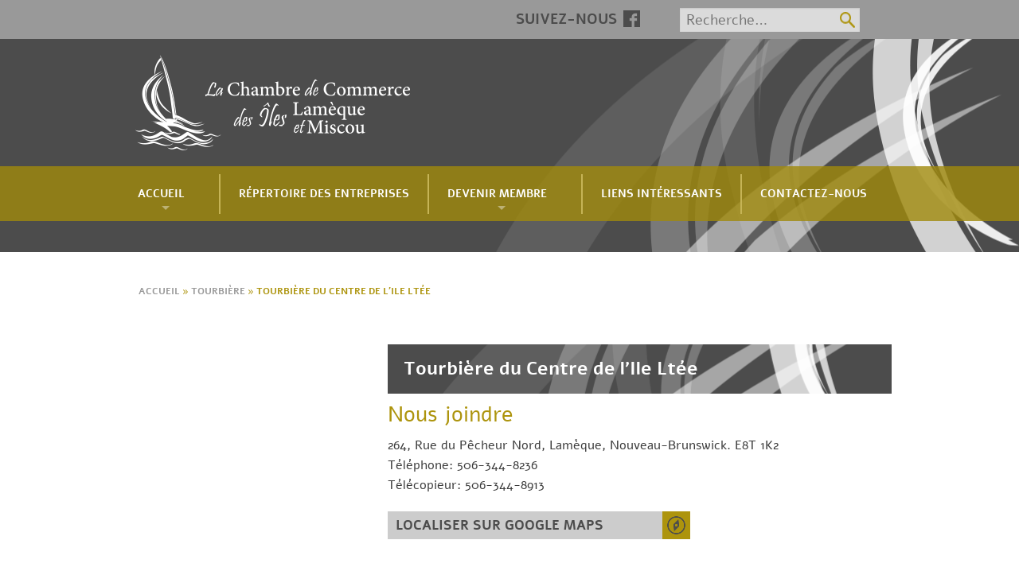

--- FILE ---
content_type: text/html; charset=UTF-8
request_url: http://www.cclamequemiscou.ca/profil/tourbiere-du-centre-de-lile-ltee/
body_size: 7382
content:
<!DOCTYPE html>
<html lang="fr-FR" prefix="og: http://ogp.me/ns#">
<head>
<meta charset="UTF-8">
<meta name="viewport" content="width=device-width, initial-scale=1">
<title>Tourbière du Centre de l&#039;Ile Ltée - Chambre de commerce des îles Lamèque &amp; Miscou</title>
<link rel="profile" href="http://gmpg.org/xfn/11">
<link rel="pingback" href="http://www.cclamequemiscou.ca/xmlrpc.php">
<link rel="alternate" type="application/rss+xml" title="Chambre de commerce des îles Lamèque &amp; Miscou Flux" href="http://www.cclamequemiscou.ca/feed/" />
<link rel="apple-touch-icon" sizes="57x57" href="http://www.cclamequemiscou.ca/wp-content/themes/cclamequemiscou/images/apple-touch-icon-57x57.png">
<link rel="apple-touch-icon" sizes="114x114" href="http://www.cclamequemiscou.ca/wp-content/themes/cclamequemiscou/images/apple-touch-icon-114x114.png">
<link rel="apple-touch-icon" sizes="72x72" href="http://www.cclamequemiscou.ca/wp-content/themes/cclamequemiscou/images/apple-touch-icon-72x72.png">
<link rel="apple-touch-icon" sizes="144x144" href="http://www.cclamequemiscou.ca/wp-content/themes/cclamequemiscou/images/apple-touch-icon-144x144.png">
<link rel="apple-touch-icon" sizes="60x60" href="http://www.cclamequemiscou.ca/wp-content/themes/cclamequemiscou/images/apple-touch-icon-60x60.png">
<link rel="apple-touch-icon" sizes="120x120" href="http://www.cclamequemiscou.ca/wp-content/themes/cclamequemiscou/images/apple-touch-icon-120x120.png">
<link rel="apple-touch-icon" sizes="76x76" href="http://www.cclamequemiscou.ca/wp-content/themes/cclamequemiscou/images/apple-touch-icon-76x76.png">
<link rel="apple-touch-icon" sizes="152x152" href="http://www.cclamequemiscou.ca/wp-content/themes/cclamequemiscou/images/apple-touch-icon-152x152.png">
<link rel="icon" type="image/png" href="http://www.cclamequemiscou.ca/wp-content/themes/cclamequemiscou/images/favicon-196x196.png" sizes="196x196">
<link rel="icon" type="image/png" href="http://www.cclamequemiscou.ca/wp-content/themes/cclamequemiscou/images/favicon-160x160.png" sizes="160x160">
<link rel="icon" type="image/png" href="http://www.cclamequemiscou.ca/wp-content/themes/cclamequemiscou/images/favicon-96x96.png" sizes="96x96">
<link rel="icon" type="image/png" href="http://www.cclamequemiscou.ca/wp-content/themes/cclamequemiscou/images/favicon-16x16.png" sizes="16x16">
<link rel="icon" type="image/png" href="http://www.cclamequemiscou.ca/wp-content/themes/cclamequemiscou/images/favicon-32x32.png" sizes="32x32">
<meta name="msapplication-TileColor" content="#003768">
<meta name="msapplication-TileImage" content="http://www.cclamequemiscou.ca/wp-content/themes/cclamequemiscou/images/mstile-144x144.png">


<!-- This site is optimized with the Yoast SEO plugin v5.9.3 - https://yoast.com/wordpress/plugins/seo/ -->
<link rel="canonical" href="http://www.cclamequemiscou.ca/profil/tourbiere-du-centre-de-lile-ltee/" />
<meta property="og:locale" content="fr_FR" />
<meta property="og:type" content="article" />
<meta property="og:title" content="Tourbière du Centre de l&#039;Ile Ltée - Chambre de commerce des îles Lamèque &amp; Miscou" />
<meta property="og:url" content="http://www.cclamequemiscou.ca/profil/tourbiere-du-centre-de-lile-ltee/" />
<meta property="og:site_name" content="Chambre de commerce des îles Lamèque &amp; Miscou" />
<script type='application/ld+json'>{"@context":"http:\/\/schema.org","@type":"WebSite","@id":"#website","url":"http:\/\/www.cclamequemiscou.ca\/","name":"Chambre de commerce des \u00eeles Lam\u00e8que &amp; Miscou","potentialAction":{"@type":"SearchAction","target":"http:\/\/www.cclamequemiscou.ca\/?s={search_term_string}","query-input":"required name=search_term_string"}}</script>
<!-- / Yoast SEO plugin. -->

<link rel='dns-prefetch' href='//s.w.org' />
<link rel="alternate" type="application/rss+xml" title="Chambre de commerce des îles Lamèque &amp; Miscou &raquo; Flux" href="http://www.cclamequemiscou.ca/feed/" />
<link rel="alternate" type="application/rss+xml" title="Chambre de commerce des îles Lamèque &amp; Miscou &raquo; Flux des commentaires" href="http://www.cclamequemiscou.ca/comments/feed/" />
<!-- This site uses the Google Analytics by MonsterInsights plugin v6.2.6 - Using Analytics tracking - https://www.monsterinsights.com/ -->
<script type="text/javascript" data-cfasync="false">
		var disableStr = 'ga-disable-UA-56415808-1';

	/* Function to detect opted out users */
	function __gaTrackerIsOptedOut() {
		return document.cookie.indexOf(disableStr + '=true') > -1;
	}

	/* Disable tracking if the opt-out cookie exists. */
	if ( __gaTrackerIsOptedOut() ) {
		window[disableStr] = true;
	}

	/* Opt-out function */
	function __gaTrackerOptout() {
	  document.cookie = disableStr + '=true; expires=Thu, 31 Dec 2099 23:59:59 UTC; path=/';
	  window[disableStr] = true;
	}
		(function(i,s,o,g,r,a,m){i['GoogleAnalyticsObject']=r;i[r]=i[r]||function(){
		(i[r].q=i[r].q||[]).push(arguments)},i[r].l=1*new Date();a=s.createElement(o),
		m=s.getElementsByTagName(o)[0];a.async=1;a.src=g;m.parentNode.insertBefore(a,m)
	})(window,document,'script','//www.google-analytics.com/analytics.js','__gaTracker');

	__gaTracker('create', 'UA-56415808-1', 'auto');
	__gaTracker('set', 'forceSSL', true);
	__gaTracker('require', 'displayfeatures');
	__gaTracker('require', 'linkid', 'linkid.js');
	__gaTracker('send','pageview');
</script>
<!-- / Google Analytics by MonsterInsights -->
		<script type="text/javascript">
			window._wpemojiSettings = {"baseUrl":"https:\/\/s.w.org\/images\/core\/emoji\/11\/72x72\/","ext":".png","svgUrl":"https:\/\/s.w.org\/images\/core\/emoji\/11\/svg\/","svgExt":".svg","source":{"concatemoji":"http:\/\/www.cclamequemiscou.ca\/wp-includes\/js\/wp-emoji-release.min.js?ver=87121c693e1ecde7d7bce7b424681d1d"}};
			!function(a,b,c){function d(a,b){var c=String.fromCharCode;l.clearRect(0,0,k.width,k.height),l.fillText(c.apply(this,a),0,0);var d=k.toDataURL();l.clearRect(0,0,k.width,k.height),l.fillText(c.apply(this,b),0,0);var e=k.toDataURL();return d===e}function e(a){var b;if(!l||!l.fillText)return!1;switch(l.textBaseline="top",l.font="600 32px Arial",a){case"flag":return!(b=d([55356,56826,55356,56819],[55356,56826,8203,55356,56819]))&&(b=d([55356,57332,56128,56423,56128,56418,56128,56421,56128,56430,56128,56423,56128,56447],[55356,57332,8203,56128,56423,8203,56128,56418,8203,56128,56421,8203,56128,56430,8203,56128,56423,8203,56128,56447]),!b);case"emoji":return b=d([55358,56760,9792,65039],[55358,56760,8203,9792,65039]),!b}return!1}function f(a){var c=b.createElement("script");c.src=a,c.defer=c.type="text/javascript",b.getElementsByTagName("head")[0].appendChild(c)}var g,h,i,j,k=b.createElement("canvas"),l=k.getContext&&k.getContext("2d");for(j=Array("flag","emoji"),c.supports={everything:!0,everythingExceptFlag:!0},i=0;i<j.length;i++)c.supports[j[i]]=e(j[i]),c.supports.everything=c.supports.everything&&c.supports[j[i]],"flag"!==j[i]&&(c.supports.everythingExceptFlag=c.supports.everythingExceptFlag&&c.supports[j[i]]);c.supports.everythingExceptFlag=c.supports.everythingExceptFlag&&!c.supports.flag,c.DOMReady=!1,c.readyCallback=function(){c.DOMReady=!0},c.supports.everything||(h=function(){c.readyCallback()},b.addEventListener?(b.addEventListener("DOMContentLoaded",h,!1),a.addEventListener("load",h,!1)):(a.attachEvent("onload",h),b.attachEvent("onreadystatechange",function(){"complete"===b.readyState&&c.readyCallback()})),g=c.source||{},g.concatemoji?f(g.concatemoji):g.wpemoji&&g.twemoji&&(f(g.twemoji),f(g.wpemoji)))}(window,document,window._wpemojiSettings);
		</script>
		<style type="text/css">
img.wp-smiley,
img.emoji {
	display: inline !important;
	border: none !important;
	box-shadow: none !important;
	height: 1em !important;
	width: 1em !important;
	margin: 0 .07em !important;
	vertical-align: -0.1em !important;
	background: none !important;
	padding: 0 !important;
}
</style>
<link rel='stylesheet' id='contact-form-7-css'  href='http://www.cclamequemiscou.ca/wp-content/plugins/contact-form-7/includes/css/styles.css?ver=4.9.2' type='text/css' media='all' />
<link rel='stylesheet' id='cclamequeshippagan-style-css'  href='http://www.cclamequemiscou.ca/wp-content/themes/cclamequemiscou/foundation/stylesheets/app.css?ver=87121c693e1ecde7d7bce7b424681d1d' type='text/css' media='all' />
<script type='text/javascript'>
/* <![CDATA[ */
var monsterinsights_frontend = {"js_events_tracking":"true","is_debug_mode":"false","download_extensions":"doc,exe,js,pdf,ppt,tgz,zip,xls","inbound_paths":"","home_url":"http:\/\/www.cclamequemiscou.ca","track_download_as":"event","internal_label":"int","hash_tracking":"false"};
/* ]]> */
</script>
<script type='text/javascript' src='http://www.cclamequemiscou.ca/wp-content/plugins/google-analytics-for-wordpress/assets/js/frontend.min.js?ver=6.2.6'></script>
<script type='text/javascript' src='http://www.cclamequemiscou.ca/wp-content/themes/cclamequemiscou/foundation/bower_components/foundation/js/vendor/modernizr.js?ver=87121c693e1ecde7d7bce7b424681d1d'></script>
<link rel='https://api.w.org/' href='http://www.cclamequemiscou.ca/wp-json/' />
<link rel="EditURI" type="application/rsd+xml" title="RSD" href="http://www.cclamequemiscou.ca/xmlrpc.php?rsd" />
<link rel="wlwmanifest" type="application/wlwmanifest+xml" href="http://www.cclamequemiscou.ca/wp-includes/wlwmanifest.xml" /> 

<link rel='shortlink' href='http://www.cclamequemiscou.ca/?p=537' />
<link rel="alternate" type="application/json+oembed" href="http://www.cclamequemiscou.ca/wp-json/oembed/1.0/embed?url=http%3A%2F%2Fwww.cclamequemiscou.ca%2Fprofil%2Ftourbiere-du-centre-de-lile-ltee%2F" />
<link rel="alternate" type="text/xml+oembed" href="http://www.cclamequemiscou.ca/wp-json/oembed/1.0/embed?url=http%3A%2F%2Fwww.cclamequemiscou.ca%2Fprofil%2Ftourbiere-du-centre-de-lile-ltee%2F&#038;format=xml" />
<script type="text/javascript">
(function(url){
	if(/(?:Chrome\/26\.0\.1410\.63 Safari\/537\.31|WordfenceTestMonBot)/.test(navigator.userAgent)){ return; }
	var addEvent = function(evt, handler) {
		if (window.addEventListener) {
			document.addEventListener(evt, handler, false);
		} else if (window.attachEvent) {
			document.attachEvent('on' + evt, handler);
		}
	};
	var removeEvent = function(evt, handler) {
		if (window.removeEventListener) {
			document.removeEventListener(evt, handler, false);
		} else if (window.detachEvent) {
			document.detachEvent('on' + evt, handler);
		}
	};
	var evts = 'contextmenu dblclick drag dragend dragenter dragleave dragover dragstart drop keydown keypress keyup mousedown mousemove mouseout mouseover mouseup mousewheel scroll'.split(' ');
	var logHuman = function() {
		if (window.wfLogHumanRan) { return; }
		window.wfLogHumanRan = true;
		var wfscr = document.createElement('script');
		wfscr.type = 'text/javascript';
		wfscr.async = true;
		wfscr.src = url + '&r=' + Math.random();
		(document.getElementsByTagName('head')[0]||document.getElementsByTagName('body')[0]).appendChild(wfscr);
		for (var i = 0; i < evts.length; i++) {
			removeEvent(evts[i], logHuman);
		}
	};
	for (var i = 0; i < evts.length; i++) {
		addEvent(evts[i], logHuman);
	}
})('//www.cclamequemiscou.ca/?wordfence_lh=1&hid=D127DB645E9FDEF3D7DCBC91D5A3E4A0');
</script></head>

<body class="company_profile-template-default single single-company_profile postid-537">
<div id="page" class="hfeed site">
	<div id="top-header" class="hidden-for-small">
            <div class="inner-wrap row">
                                    <ul id="top-menu">
                            <li id="text-3" class="widget widget_text">			<div class="textwidget"><a href="https://www.facebook.com/pages/La-Chambre-de-commerce-des-%C3%8Eles-Lam%C3%A8que-et-Miscou/266861630174516" class="follow" target="_blank">Suivez-nous<i class="fa fa-facebook"></i></a></div>
		</li><li id="search-3" class="widget widget_search"><form role="search" method="get" class="search-form" action="http://www.cclamequemiscou.ca/">
				<label>
					<span class="screen-reader-text">Rechercher :</span>
					<input type="search" class="search-field" placeholder="Recherche&hellip;" value="" name="s" />
				</label>
				<input type="submit" class="search-submit" value="Rechercher" />
			</form></li>                    </ul>
                            </div>
        </div>
        <header class="site-header" role="banner">
            <div id="header">
                <div class="logo row"><a href="http://www.cclamequemiscou.ca"><img src="http://www.cclamequemiscou.ca/wp-content/themes/cclamequemiscou/images/logo.png"/></a></div>
                <div class="top-bar-container contain-to-grid sticky">
                    <nav id="top-bar" class="top-bar" data-topbar role="navigation"> 
                        <ul class="title-area">
                            <li class="toggle-topbar menu-icon"><a href="#"><span></span></a></li>
                        </ul>
                        <section class="top-bar-section">
                            <ul class="left"><li class="divider"></li><li id="menu-item-583" class="menu-item menu-item-main-menu menu-item-accueil has-dropdown"><a  href="http://www.cclamequemiscou.ca/">Accueil</a>
	<ul class="dropdown">
	<li id="menu-item-62" class="menu-item menu-item-main-menu menu-item-qui-sommes-nous"><a  href="http://www.cclamequemiscou.ca/qui-sommes-nous/">Qui sommes-nous?</a></li>
	<li id="menu-item-65" class="menu-item menu-item-main-menu menu-item-conseil-dadministration"><a  href="http://www.cclamequemiscou.ca/conseil-administration/">Conseil d&rsquo;administration</a></li>
	<li id="menu-item-77" class="menu-item menu-item-main-menu menu-item-communiques"><a  href="http://www.cclamequemiscou.ca/communiques/">Communiqués</a></li>
</ul>
</li>
<li class="divider"></li><li id="menu-item-67" class="menu-item menu-item-main-menu menu-item-repertoire-des-entreprises"><a  href="http://www.cclamequemiscou.ca/repertoire/">Répertoire des entreprises</a></li>
<li class="divider"></li><li id="menu-item-72" class="menu-item menu-item-main-menu menu-item-devenir-membre has-dropdown"><a  href="http://www.cclamequemiscou.ca/devenir-membre/">Devenir membre</a>
	<ul class="dropdown">
	<li id="menu-item-1040" class="menu-item menu-item-main-menu menu-item-les-avantages-detre-membre"><a  href="http://www.cclamequemiscou.ca/avantages-detre-membre/">Les avantages d&rsquo;être membre</a></li>
	<li id="menu-item-73" class="menu-item menu-item-main-menu menu-item-regime-dassurances"><a  href="http://www.cclamequemiscou.ca/devenir-membre/regime-dassurances/">Régime d&rsquo;assurances</a></li>
</ul>
</li>
<li class="divider"></li><li id="menu-item-81" class="menu-item menu-item-main-menu menu-item-liens-interessants"><a  href="http://www.cclamequemiscou.ca/liens-interessants/">Liens intéressants</a></li>
<li class="divider"></li><li id="menu-item-76" class="menu-item menu-item-main-menu menu-item-contactez-nous"><a  href="http://www.cclamequemiscou.ca/nous-joindre/">Contactez-nous</a></li>
</ul>                        </section>
                    </nav>
                </div>
            </div>
	</header><!-- #masthead -->
        
    
	<div id="content" class="site-content row">

      <div class="columns small-12">
        <ul id="breadcrumbs" class="breadcrumbs"><span xmlns:v="http://rdf.data-vocabulary.org/#"><span typeof="v:Breadcrumb"><a href="http://www.cclamequemiscou.ca/" rel="v:url" property="v:title">Accueil</a> » <span rel="v:child" typeof="v:Breadcrumb"><a href="http://www.cclamequemiscou.ca/company-category/tourbiere/" rel="v:url" property="v:title">Tourbière</a> » <span class="breadcrumb_last">Tourbière du Centre de l&rsquo;Ile Ltée</span></span></span></span></ul>      </div>


<div id="secondary" class="widget-area columns small-12 medium-4 large-4" role="complementary">
	<aside id="text-4" class="widget widget_text">			<div class="textwidget"><div class="hidden-for-medium-only">
<iframe src="//www.facebook.com/plugins/likebox.php?locale=fr_FR&amp;href=https%3A%2F%2Fwww.facebook.com%2Fpages%2FLa-Chambre-de-commerce-des-%25C3%258Eles-Lam%25C3%25A8que-et-Miscou%2F266861630174516&amp;width&amp;height=590&amp;colorscheme=light&amp;show_faces=true&amp;header=true&amp;stream=true&amp;show_border=true&amp;appId=112383178914228" scrolling="no" frameborder="0" style="border:none; overflow:hidden; height:590px;" allowTransparency="true"></iframe>
</div></div>
		</aside></div><!-- #secondary -->

    <div id="primary" class="content-area columns small-12 medium-8">
            <main id="main" class="site-main" role="main">

                
                <article id="post-537" class="member-profile post-537 company_profile type-company_profile status-publish hentry company_category-tourbiere">
                    <header class="entry-header">
                        <h2 class="entry-title">Tourbière du Centre de l'Ile Ltée</h2>
                    </header><!-- .entry-header -->

                    <div class="entry-content">
                        
                                                
                        <div class="member-contact">
                            
                            <h3>Nous joindre</h3>
                            
                            <p>
                                                                264, Rue du Pêcheur Nord, Lamèque, Nouveau-Brunswick. E8T 1K2<br />
                                 T&eacute;l&eacute;phone: 506-344-8236<br />                                 T&eacute;l&eacute;copieur: 506-344-8913<br />                                                                 <a href="/cdn-cgi/l/email-protection#3d"></a>                            </p>
                            
                            <a href="https://maps.google.com/?q=264, Rue du Pêcheur Nord, Nouveau-Brunswick, E8T 1K2" class="locate-button" target="_blank">localiser sur google maps</a>                            
                        </div>
                        
                    </div><!-- .entry-content -->

                    <footer class="entry-footer">
                                            </footer><!-- .entry-footer -->
                </article><!-- #post-## -->

            </main><!-- #main -->
    </div><!-- #primary -->


	</div><!-- #content -->

    <footer id="footer">
        <div class="row">
            <div id="footer-menu" class="columns small-12 medium-4">
                <ul id="menu-pied-de-page" class="menu"><li id="menu-item-587" class="menu-item menu-item-type-post_type menu-item-object-page menu-item-587"><a href="http://www.cclamequemiscou.ca/qui-sommes-nous/">Qui sommes-nous?</a></li>
<li id="menu-item-586" class="menu-item menu-item-type-custom menu-item-object-custom menu-item-586"><a href="http://www.cclamequemiscou.ca/repertoire/">Répertoire des entreprises</a></li>
<li id="menu-item-84" class="menu-item menu-item-type-post_type menu-item-object-page menu-item-84"><a href="http://www.cclamequemiscou.ca/devenir-membre/">Devenir membre</a></li>
<li id="menu-item-85" class="menu-item menu-item-type-post_type menu-item-object-page menu-item-85"><a href="http://www.cclamequemiscou.ca/liens-interessants/">Liens intéressants</a></li>
<li id="menu-item-86" class="menu-item menu-item-type-post_type menu-item-object-page menu-item-86"><a href="http://www.cclamequemiscou.ca/nous-joindre/">Contactez-nous</a></li>
</ul>            </div>
            
            <!-- Todo Remove for Pods widget -->
            <div id="info-footer" class="columns small-12 medium-4 hide-for-small">
                    
        <div class="vcard">
            <a class="fn org url" href="http://www.cclamequemiscou.ca">Chambre de commerce des îles Lamèque et Miscou inc.</a>
            <br>            <div class="adr">
                <div class="post-office-box">C.P. 2075</div>
                <span class="locality">Lamèque</span>,  
                <abbr class="region" title="N.-B.">N.-B.</abbr>&nbsp;
                <span class="postal-code">E8T 3N5</span>
            </div>
            <hr>            <div class="tel">
                <span class="type">T&eacute;l&eacute;phone :</span> 506-340-0490 ()
            </div>
            <div class="email">
                <span>Courriel : </span><a href="/cdn-cgi/l/email-protection#9bf8f8b5f7faf6feeaeefef6f2e8f8f4eedbf7faf6feeaeefeb5f8fa"><span class="__cf_email__" data-cfemail="7b181855171a161e0a0e1e16120818140e3b171a161e0a0e1e55181a">[email&#160;protected]</span></a>
            </div>
        </div>
            
                </div>
            
                        <div id="footer-inner" class="columns small-12 medium-4">
                        <div id="text-6" class="widget widget_text">			<div class="textwidget"><!-- Begin MailChimp Signup Form -->
<div id="mc_embed_signup">
    <form action="//cclamequemiscou.us9.list-manage.com/subscribe/post?u=f408b74dc9a9672db5e94f77a&amp;id=9dd9d1b918" method="post" id="mc-embedded-subscribe-form" name="mc-embedded-subscribe-form" class="validate" target="_blank" novalidate>
        <div id="mc_embed_signup_scroll">
        <h2>Inscrivez-vous à notre infolettre</h2>
        <div class="mc-field-group">
            <input type="email" value="" name="EMAIL" class="required email" id="mce-EMAIL" placeholder="Votre courriel">
            <input type="submit" value="" name="subscribe" id="mc-embedded-subscribe" class="button">
        </div>
        <div class="mc-field-group input-group" style="clear: both;">
            <input type="radio" value="Oui" name="CONSENT" id="mce-CONSENT-0" checked><label for="mce-CONSENT-0">Je souhaite recevoir votre infolettre</label>
        </ul>
        </div>
        <div id="mce-responses" class="clear">
            <div class="response" id="mce-error-response" style="display:none"></div>
            <div class="response" id="mce-success-response" style="display:none"></div>
        </div>    <!-- real people should not fill this in and expect good things - do not remove this or risk form bot signups-->
        <div style="position: absolute; left: -5000px;"><input type="text" name="b_f408b74dc9a9672db5e94f77a_9dd9d1b918" tabindex="-1" value=""></div>        
        </div>
    </form>
<br />
    <div>
<a class="follow" href="https://www.facebook.com/pages/La-Chambre-de-commerce-des-%C3%8Eles-Lam%C3%A8que-et-Miscou/266861630174516" target="_blank">Suivez-nous<i class="fa fa-facebook"></i></a>
    </div>
</div>

<!--End mc_embed_signup--></div>
		</div>                </div>
                    </div>

        <div id="sub-footer">
            <div id="signature" class="row">
                    &copy; 2026 La Chambre de Commerce des îles Lamèque et Miscou Inc. Tous droits réservés.
            </div>
        </div>
    </footer>
</div><!-- #page -->

<script data-cfasync="false" src="/cdn-cgi/scripts/5c5dd728/cloudflare-static/email-decode.min.js"></script><script type='text/javascript' src='http://www.cclamequemiscou.ca/wp-content/themes/cclamequemiscou/foundation/bower_components/foundation/js/vendor/jquery.js?ver=87121c693e1ecde7d7bce7b424681d1d'></script>
<script type='text/javascript'>
/* <![CDATA[ */
var wpcf7 = {"apiSettings":{"root":"http:\/\/www.cclamequemiscou.ca\/wp-json\/contact-form-7\/v1","namespace":"contact-form-7\/v1"},"recaptcha":{"messages":{"empty":"Merci de confirmer que vous n\u2019\u00eates pas un robot."}},"cached":"1"};
/* ]]> */
</script>
<script type='text/javascript' src='http://www.cclamequemiscou.ca/wp-content/plugins/contact-form-7/includes/js/scripts.js?ver=4.9.2'></script>
<script type='text/javascript' src='http://www.cclamequemiscou.ca/wp-content/themes/cclamequemiscou/foundation/bower_components/foundation/js/vendor/fastclick.js?ver=87121c693e1ecde7d7bce7b424681d1d'></script>
<script type='text/javascript' src='http://www.cclamequemiscou.ca/wp-content/themes/cclamequemiscou/foundation/bower_components/foundation/js/foundation.min.js?ver=87121c693e1ecde7d7bce7b424681d1d'></script>
<script type='text/javascript' src='http://www.cclamequemiscou.ca/wp-content/themes/cclamequemiscou/js/navigation.js?ver=20120206'></script>
<script type='text/javascript' src='http://www.cclamequemiscou.ca/wp-content/themes/cclamequemiscou/foundation/js/app.js?ver=87121c693e1ecde7d7bce7b424681d1d'></script>
<script type='text/javascript' src='http://www.cclamequemiscou.ca/wp-includes/js/wp-embed.min.js?ver=87121c693e1ecde7d7bce7b424681d1d'></script>

<script defer src="https://static.cloudflareinsights.com/beacon.min.js/vcd15cbe7772f49c399c6a5babf22c1241717689176015" integrity="sha512-ZpsOmlRQV6y907TI0dKBHq9Md29nnaEIPlkf84rnaERnq6zvWvPUqr2ft8M1aS28oN72PdrCzSjY4U6VaAw1EQ==" data-cf-beacon='{"version":"2024.11.0","token":"dd6943152db741dda8c29b0fa8308dcd","r":1,"server_timing":{"name":{"cfCacheStatus":true,"cfEdge":true,"cfExtPri":true,"cfL4":true,"cfOrigin":true,"cfSpeedBrain":true},"location_startswith":null}}' crossorigin="anonymous"></script>
</body>
</html>


--- FILE ---
content_type: text/css
request_url: http://www.cclamequemiscou.ca/wp-content/themes/cclamequemiscou/foundation/stylesheets/app.css?ver=87121c693e1ecde7d7bce7b424681d1d
body_size: 40703
content:
@charset "UTF-8";
@import url(http://fonts.googleapis.com/earlyaccess/alefhebrew.css);
/*$button-tny: rem-calc(10);
$button-sml: rem-calc(14);
$button-med: rem-calc(16);*/
/*$button-font-sml: rem-calc(13);
$button-font-med: rem-calc(16);*/
/*! normalize.css v3.0.2 | MIT License | git.io/normalize */
/**
 * 1. Set default font family to sans-serif.
 * 2. Prevent iOS text size adjust after orientation change, without disabling
 *    user zoom.
 */
/* line 9, ../bower_components/foundation/scss/normalize.scss */
html {
  font-family: sans-serif;
  /* 1 */
  -ms-text-size-adjust: 100%;
  /* 2 */
  -webkit-text-size-adjust: 100%;
  /* 2 */ }

/**
 * Remove default margin.
 */
/* line 19, ../bower_components/foundation/scss/normalize.scss */
body {
  margin: 0; }

/* HTML5 display definitions
   ========================================================================== */
/**
 * Correct `block` display not defined for any HTML5 element in IE 8/9.
 * Correct `block` display not defined for `details` or `summary` in IE 10/11
 * and Firefox.
 * Correct `block` display not defined for `main` in IE 11.
 */
/* line 33, ../bower_components/foundation/scss/normalize.scss */
article,
aside,
details,
figcaption,
figure,
footer,
header,
hgroup,
main,
menu,
nav,
section,
summary {
  display: block; }

/**
 * 1. Correct `inline-block` display not defined in IE 8/9.
 * 2. Normalize vertical alignment of `progress` in Chrome, Firefox, and Opera.
 */
/* line 54, ../bower_components/foundation/scss/normalize.scss */
audio,
canvas,
progress,
video {
  display: inline-block;
  /* 1 */
  vertical-align: baseline;
  /* 2 */ }

/**
 * Prevent modern browsers from displaying `audio` without controls.
 * Remove excess height in iOS 5 devices.
 */
/* line 67, ../bower_components/foundation/scss/normalize.scss */
audio:not([controls]) {
  display: none;
  height: 0; }

/**
 * Address `[hidden]` styling not present in IE 8/9/10.
 * Hide the `template` element in IE 8/9/11, Safari, and Firefox < 22.
 */
/* line 77, ../bower_components/foundation/scss/normalize.scss */
[hidden],
template {
  display: none; }

/* Links
   ========================================================================== */
/**
 * Remove the gray background color from active links in IE 10.
 */
/* line 89, ../bower_components/foundation/scss/normalize.scss */
a {
  background-color: transparent; }

/**
 * Improve readability when focused and also mouse hovered in all browsers.
 */
/* line 97, ../bower_components/foundation/scss/normalize.scss */
a:active,
a:hover {
  outline: 0; }

/* Text-level semantics
   ========================================================================== */
/**
 * Address styling not present in IE 8/9/10/11, Safari, and Chrome.
 */
/* line 109, ../bower_components/foundation/scss/normalize.scss */
abbr[title] {
  border-bottom: 1px dotted; }

/**
 * Address style set to `bolder` in Firefox 4+, Safari, and Chrome.
 */
/* line 117, ../bower_components/foundation/scss/normalize.scss */
b,
strong {
  font-weight: bold; }

/**
 * Address styling not present in Safari and Chrome.
 */
/* line 126, ../bower_components/foundation/scss/normalize.scss */
dfn {
  font-style: italic; }

/**
 * Address variable `h1` font-size and margin within `section` and `article`
 * contexts in Firefox 4+, Safari, and Chrome.
 */
/* line 135, ../bower_components/foundation/scss/normalize.scss */
h1 {
  font-size: 2em;
  margin: 0.67em 0; }

/**
 * Address styling not present in IE 8/9.
 */
/* line 144, ../bower_components/foundation/scss/normalize.scss */
mark {
  background: #ff0;
  color: #000; }

/**
 * Address inconsistent and variable font size in all browsers.
 */
/* line 153, ../bower_components/foundation/scss/normalize.scss */
small {
  font-size: 80%; }

/**
 * Prevent `sub` and `sup` affecting `line-height` in all browsers.
 */
/* line 161, ../bower_components/foundation/scss/normalize.scss */
sub,
sup {
  font-size: 75%;
  line-height: 0;
  position: relative;
  vertical-align: baseline; }

/* line 169, ../bower_components/foundation/scss/normalize.scss */
sup {
  top: -0.5em; }

/* line 173, ../bower_components/foundation/scss/normalize.scss */
sub {
  bottom: -0.25em; }

/* Embedded content
   ========================================================================== */
/**
 * Remove border when inside `a` element in IE 8/9/10.
 */
/* line 184, ../bower_components/foundation/scss/normalize.scss */
img {
  border: 0; }

/**
 * Correct overflow not hidden in IE 9/10/11.
 */
/* line 192, ../bower_components/foundation/scss/normalize.scss */
svg:not(:root) {
  overflow: hidden; }

/* Grouping content
   ========================================================================== */
/**
 * Address margin not present in IE 8/9 and Safari.
 */
/* line 203, ../bower_components/foundation/scss/normalize.scss */
figure {
  margin: 1em 40px; }

/**
 * Address differences between Firefox and other browsers.
 */
/* line 211, ../bower_components/foundation/scss/normalize.scss */
hr {
  -moz-box-sizing: content-box;
  box-sizing: content-box;
  height: 0; }

/**
 * Contain overflow in all browsers.
 */
/* line 221, ../bower_components/foundation/scss/normalize.scss */
pre {
  overflow: auto; }

/**
 * Address odd `em`-unit font size rendering in all browsers.
 */
/* line 229, ../bower_components/foundation/scss/normalize.scss */
code,
kbd,
pre,
samp {
  font-family: monospace, monospace;
  font-size: 1em; }

/* Forms
   ========================================================================== */
/**
 * Known limitation: by default, Chrome and Safari on OS X allow very limited
 * styling of `select`, unless a `border` property is set.
 */
/**
 * 1. Correct color not being inherited.
 *    Known issue: affects color of disabled elements.
 * 2. Correct font properties not being inherited.
 * 3. Address margins set differently in Firefox 4+, Safari, and Chrome.
 */
/* line 252, ../bower_components/foundation/scss/normalize.scss */
button,
input,
optgroup,
select,
textarea {
  color: inherit;
  /* 1 */
  font: inherit;
  /* 2 */
  margin: 0;
  /* 3 */ }

/**
 * Address `overflow` set to `hidden` in IE 8/9/10/11.
 */
/* line 266, ../bower_components/foundation/scss/normalize.scss */
button {
  overflow: visible; }

/**
 * Address inconsistent `text-transform` inheritance for `button` and `select`.
 * All other form control elements do not inherit `text-transform` values.
 * Correct `button` style inheritance in Firefox, IE 8/9/10/11, and Opera.
 * Correct `select` style inheritance in Firefox.
 */
/* line 277, ../bower_components/foundation/scss/normalize.scss */
button,
select {
  text-transform: none; }

/**
 * 1. Avoid the WebKit bug in Android 4.0.* where (2) destroys native `audio`
 *    and `video` controls.
 * 2. Correct inability to style clickable `input` types in iOS.
 * 3. Improve usability and consistency of cursor style between image-type
 *    `input` and others.
 */
/* line 290, ../bower_components/foundation/scss/normalize.scss */
button,
html input[type="button"],
input[type="reset"],
input[type="submit"] {
  -webkit-appearance: button;
  /* 2 */
  cursor: pointer;
  /* 3 */ }

/**
 * Re-set default cursor for disabled elements.
 */
/* line 302, ../bower_components/foundation/scss/normalize.scss */
button[disabled],
html input[disabled] {
  cursor: default; }

/**
 * Remove inner padding and border in Firefox 4+.
 */
/* line 311, ../bower_components/foundation/scss/normalize.scss */
button::-moz-focus-inner,
input::-moz-focus-inner {
  border: 0;
  padding: 0; }

/**
 * Address Firefox 4+ setting `line-height` on `input` using `!important` in
 * the UA stylesheet.
 */
/* line 322, ../bower_components/foundation/scss/normalize.scss */
input {
  line-height: normal; }

/**
 * It's recommended that you don't attempt to style these elements.
 * Firefox's implementation doesn't respect box-sizing, padding, or width.
 *
 * 1. Address box sizing set to `content-box` in IE 8/9/10.
 * 2. Remove excess padding in IE 8/9/10.
 */
/* line 334, ../bower_components/foundation/scss/normalize.scss */
input[type="checkbox"],
input[type="radio"] {
  box-sizing: border-box;
  /* 1 */
  padding: 0;
  /* 2 */ }

/**
 * Fix the cursor style for Chrome's increment/decrement buttons. For certain
 * `font-size` values of the `input`, it causes the cursor style of the
 * decrement button to change from `default` to `text`.
 */
/* line 346, ../bower_components/foundation/scss/normalize.scss */
input[type="number"]::-webkit-inner-spin-button,
input[type="number"]::-webkit-outer-spin-button {
  height: auto; }

/**
 * 1. Address `appearance` set to `searchfield` in Safari and Chrome.
 * 2. Address `box-sizing` set to `border-box` in Safari and Chrome
 *    (include `-moz` to future-proof).
 */
/* line 357, ../bower_components/foundation/scss/normalize.scss */
input[type="search"] {
  -webkit-appearance: textfield;
  /* 1 */
  -moz-box-sizing: content-box;
  -webkit-box-sizing: content-box;
  /* 2 */
  box-sizing: content-box; }

/**
 * Remove inner padding and search cancel button in Safari and Chrome on OS X.
 * Safari (but not Chrome) clips the cancel button when the search input has
 * padding (and `textfield` appearance).
 */
/* line 370, ../bower_components/foundation/scss/normalize.scss */
input[type="search"]::-webkit-search-cancel-button,
input[type="search"]::-webkit-search-decoration {
  -webkit-appearance: none; }

/**
 * Define consistent border, margin, and padding.
 */
/* line 379, ../bower_components/foundation/scss/normalize.scss */
fieldset {
  border: 1px solid #c0c0c0;
  margin: 0 2px;
  padding: 0.35em 0.625em 0.75em; }

/**
 * 1. Correct `color` not being inherited in IE 8/9/10/11.
 * 2. Remove padding so people aren't caught out if they zero out fieldsets.
 */
/* line 390, ../bower_components/foundation/scss/normalize.scss */
legend {
  border: 0;
  /* 1 */
  padding: 0;
  /* 2 */ }

/**
 * Remove default vertical scrollbar in IE 8/9/10/11.
 */
/* line 399, ../bower_components/foundation/scss/normalize.scss */
textarea {
  overflow: auto; }

/**
 * Don't inherit the `font-weight` (applied by a rule above).
 * NOTE: the default cannot safely be changed in Chrome and Safari on OS X.
 */
/* line 408, ../bower_components/foundation/scss/normalize.scss */
optgroup {
  font-weight: bold; }

/* Tables
   ========================================================================== */
/**
 * Remove most spacing between table cells.
 */
/* line 419, ../bower_components/foundation/scss/normalize.scss */
table {
  border-collapse: collapse;
  border-spacing: 0; }

/* line 424, ../bower_components/foundation/scss/normalize.scss */
td,
th {
  padding: 0; }

/* line 347, ../bower_components/foundation/scss/foundation/components/_global.scss */
meta.foundation-version {
  font-family: "/5.4.7/"; }

/* line 351, ../bower_components/foundation/scss/foundation/components/_global.scss */
meta.foundation-mq-small {
  font-family: "/only screen/";
  width: 0em; }

/* line 356, ../bower_components/foundation/scss/foundation/components/_global.scss */
meta.foundation-mq-medium {
  font-family: "/only screen and (min-width:48.063em)/";
  width: 48.063em; }

/* line 361, ../bower_components/foundation/scss/foundation/components/_global.scss */
meta.foundation-mq-large {
  font-family: "/only screen and (min-width:61.313em)/";
  width: 61.313em; }

/* line 366, ../bower_components/foundation/scss/foundation/components/_global.scss */
meta.foundation-mq-xlarge {
  font-family: "/only screen and (min-width:90.063em)/";
  width: 90.063em; }

/* line 371, ../bower_components/foundation/scss/foundation/components/_global.scss */
meta.foundation-mq-xxlarge {
  font-family: "/only screen and (min-width:120.063em)/";
  width: 120.063em; }

/* line 376, ../bower_components/foundation/scss/foundation/components/_global.scss */
meta.foundation-data-attribute-namespace {
  font-family: false; }

/* line 383, ../bower_components/foundation/scss/foundation/components/_global.scss */
html, body {
  height: 100%; }

/* line 386, ../bower_components/foundation/scss/foundation/components/_global.scss */
*,
*:before,
*:after {
  -webkit-box-sizing: border-box;
  -moz-box-sizing: border-box;
  box-sizing: border-box; }

/* line 392, ../bower_components/foundation/scss/foundation/components/_global.scss */
html,
body {
  font-size: 100%; }

/* line 396, ../bower_components/foundation/scss/foundation/components/_global.scss */
body {
  background: #fff;
  color: #3b3b3b;
  padding: 0;
  margin: 0;
  font-family: "Alef Hebrew", "Helvetica Neue", Helvetica, Arial, sans-serif;
  font-weight: normal;
  font-style: normal;
  line-height: 1.5;
  position: relative;
  cursor: auto; }

/* line 409, ../bower_components/foundation/scss/foundation/components/_global.scss */
a:hover {
  cursor: pointer; }

/* line 412, ../bower_components/foundation/scss/foundation/components/_global.scss */
img {
  max-width: 100%;
  height: auto; }

/* line 414, ../bower_components/foundation/scss/foundation/components/_global.scss */
img {
  -ms-interpolation-mode: bicubic; }

/* line 418, ../bower_components/foundation/scss/foundation/components/_global.scss */
#map_canvas img,
#map_canvas embed,
#map_canvas object,
.map_canvas img,
.map_canvas embed,
.map_canvas object {
  max-width: none !important; }

/* line 425, ../bower_components/foundation/scss/foundation/components/_global.scss */
.left {
  float: left !important; }

/* line 426, ../bower_components/foundation/scss/foundation/components/_global.scss */
.right {
  float: right !important; }

/* line 172, ../bower_components/foundation/scss/foundation/components/_global.scss */
.clearfix:before, .clearfix:after {
  content: " ";
  display: table; }
/* line 173, ../bower_components/foundation/scss/foundation/components/_global.scss */
.clearfix:after {
  clear: both; }

/* line 430, ../bower_components/foundation/scss/foundation/components/_global.scss */
.hide {
  display: none !important;
  visibility: hidden; }

/* line 436, ../bower_components/foundation/scss/foundation/components/_global.scss */
.invisible {
  visibility: hidden; }

/* line 442, ../bower_components/foundation/scss/foundation/components/_global.scss */
.antialiased {
  -webkit-font-smoothing: antialiased;
  -moz-osx-font-smoothing: grayscale; }

/* line 445, ../bower_components/foundation/scss/foundation/components/_global.scss */
img {
  display: inline-block;
  vertical-align: middle; }

/* line 455, ../bower_components/foundation/scss/foundation/components/_global.scss */
textarea {
  height: auto;
  min-height: 50px; }

/* line 458, ../bower_components/foundation/scss/foundation/components/_global.scss */
select {
  width: 100%; }

/* line 106, ../bower_components/foundation/scss/foundation/components/_block-grid.scss */
[class*="block-grid-"] {
  display: block;
  padding: 0;
  margin: 0 -0.625rem; }
  /* line 172, ../bower_components/foundation/scss/foundation/components/_global.scss */
  [class*="block-grid-"]:before, [class*="block-grid-"]:after {
    content: " ";
    display: table; }
  /* line 173, ../bower_components/foundation/scss/foundation/components/_global.scss */
  [class*="block-grid-"]:after {
    clear: both; }
  /* line 50, ../bower_components/foundation/scss/foundation/components/_block-grid.scss */
  [class*="block-grid-"] > li {
    display: block;
    height: auto;
    float: left;
    padding: 0 0.625rem 1.25rem; }

@media only screen {
  /* line 61, ../bower_components/foundation/scss/foundation/components/_block-grid.scss */
  .small-block-grid-1 > li {
    width: 100%;
    list-style: none; }
    /* line 68, ../bower_components/foundation/scss/foundation/components/_block-grid.scss */
    .small-block-grid-1 > li:nth-of-type(1n) {
      clear: none; }
    /* line 69, ../bower_components/foundation/scss/foundation/components/_block-grid.scss */
    .small-block-grid-1 > li:nth-of-type(1n+1) {
      clear: both; }

  /* line 61, ../bower_components/foundation/scss/foundation/components/_block-grid.scss */
  .small-block-grid-2 > li {
    width: 50%;
    list-style: none; }
    /* line 68, ../bower_components/foundation/scss/foundation/components/_block-grid.scss */
    .small-block-grid-2 > li:nth-of-type(1n) {
      clear: none; }
    /* line 69, ../bower_components/foundation/scss/foundation/components/_block-grid.scss */
    .small-block-grid-2 > li:nth-of-type(2n+1) {
      clear: both; }

  /* line 61, ../bower_components/foundation/scss/foundation/components/_block-grid.scss */
  .small-block-grid-3 > li {
    width: 33.33333%;
    list-style: none; }
    /* line 68, ../bower_components/foundation/scss/foundation/components/_block-grid.scss */
    .small-block-grid-3 > li:nth-of-type(1n) {
      clear: none; }
    /* line 69, ../bower_components/foundation/scss/foundation/components/_block-grid.scss */
    .small-block-grid-3 > li:nth-of-type(3n+1) {
      clear: both; }

  /* line 61, ../bower_components/foundation/scss/foundation/components/_block-grid.scss */
  .small-block-grid-4 > li {
    width: 25%;
    list-style: none; }
    /* line 68, ../bower_components/foundation/scss/foundation/components/_block-grid.scss */
    .small-block-grid-4 > li:nth-of-type(1n) {
      clear: none; }
    /* line 69, ../bower_components/foundation/scss/foundation/components/_block-grid.scss */
    .small-block-grid-4 > li:nth-of-type(4n+1) {
      clear: both; }

  /* line 61, ../bower_components/foundation/scss/foundation/components/_block-grid.scss */
  .small-block-grid-5 > li {
    width: 20%;
    list-style: none; }
    /* line 68, ../bower_components/foundation/scss/foundation/components/_block-grid.scss */
    .small-block-grid-5 > li:nth-of-type(1n) {
      clear: none; }
    /* line 69, ../bower_components/foundation/scss/foundation/components/_block-grid.scss */
    .small-block-grid-5 > li:nth-of-type(5n+1) {
      clear: both; }

  /* line 61, ../bower_components/foundation/scss/foundation/components/_block-grid.scss */
  .small-block-grid-6 > li {
    width: 16.66667%;
    list-style: none; }
    /* line 68, ../bower_components/foundation/scss/foundation/components/_block-grid.scss */
    .small-block-grid-6 > li:nth-of-type(1n) {
      clear: none; }
    /* line 69, ../bower_components/foundation/scss/foundation/components/_block-grid.scss */
    .small-block-grid-6 > li:nth-of-type(6n+1) {
      clear: both; }

  /* line 61, ../bower_components/foundation/scss/foundation/components/_block-grid.scss */
  .small-block-grid-7 > li {
    width: 14.28571%;
    list-style: none; }
    /* line 68, ../bower_components/foundation/scss/foundation/components/_block-grid.scss */
    .small-block-grid-7 > li:nth-of-type(1n) {
      clear: none; }
    /* line 69, ../bower_components/foundation/scss/foundation/components/_block-grid.scss */
    .small-block-grid-7 > li:nth-of-type(7n+1) {
      clear: both; }

  /* line 61, ../bower_components/foundation/scss/foundation/components/_block-grid.scss */
  .small-block-grid-8 > li {
    width: 12.5%;
    list-style: none; }
    /* line 68, ../bower_components/foundation/scss/foundation/components/_block-grid.scss */
    .small-block-grid-8 > li:nth-of-type(1n) {
      clear: none; }
    /* line 69, ../bower_components/foundation/scss/foundation/components/_block-grid.scss */
    .small-block-grid-8 > li:nth-of-type(8n+1) {
      clear: both; }

  /* line 61, ../bower_components/foundation/scss/foundation/components/_block-grid.scss */
  .small-block-grid-9 > li {
    width: 11.11111%;
    list-style: none; }
    /* line 68, ../bower_components/foundation/scss/foundation/components/_block-grid.scss */
    .small-block-grid-9 > li:nth-of-type(1n) {
      clear: none; }
    /* line 69, ../bower_components/foundation/scss/foundation/components/_block-grid.scss */
    .small-block-grid-9 > li:nth-of-type(9n+1) {
      clear: both; }

  /* line 61, ../bower_components/foundation/scss/foundation/components/_block-grid.scss */
  .small-block-grid-10 > li {
    width: 10%;
    list-style: none; }
    /* line 68, ../bower_components/foundation/scss/foundation/components/_block-grid.scss */
    .small-block-grid-10 > li:nth-of-type(1n) {
      clear: none; }
    /* line 69, ../bower_components/foundation/scss/foundation/components/_block-grid.scss */
    .small-block-grid-10 > li:nth-of-type(10n+1) {
      clear: both; }

  /* line 61, ../bower_components/foundation/scss/foundation/components/_block-grid.scss */
  .small-block-grid-11 > li {
    width: 9.09091%;
    list-style: none; }
    /* line 68, ../bower_components/foundation/scss/foundation/components/_block-grid.scss */
    .small-block-grid-11 > li:nth-of-type(1n) {
      clear: none; }
    /* line 69, ../bower_components/foundation/scss/foundation/components/_block-grid.scss */
    .small-block-grid-11 > li:nth-of-type(11n+1) {
      clear: both; }

  /* line 61, ../bower_components/foundation/scss/foundation/components/_block-grid.scss */
  .small-block-grid-12 > li {
    width: 8.33333%;
    list-style: none; }
    /* line 68, ../bower_components/foundation/scss/foundation/components/_block-grid.scss */
    .small-block-grid-12 > li:nth-of-type(1n) {
      clear: none; }
    /* line 69, ../bower_components/foundation/scss/foundation/components/_block-grid.scss */
    .small-block-grid-12 > li:nth-of-type(12n+1) {
      clear: both; } }
@media only screen and (min-width: 48.063em) {
  /* line 61, ../bower_components/foundation/scss/foundation/components/_block-grid.scss */
  .medium-block-grid-1 > li {
    width: 100%;
    list-style: none; }
    /* line 68, ../bower_components/foundation/scss/foundation/components/_block-grid.scss */
    .medium-block-grid-1 > li:nth-of-type(1n) {
      clear: none; }
    /* line 69, ../bower_components/foundation/scss/foundation/components/_block-grid.scss */
    .medium-block-grid-1 > li:nth-of-type(1n+1) {
      clear: both; }

  /* line 61, ../bower_components/foundation/scss/foundation/components/_block-grid.scss */
  .medium-block-grid-2 > li {
    width: 50%;
    list-style: none; }
    /* line 68, ../bower_components/foundation/scss/foundation/components/_block-grid.scss */
    .medium-block-grid-2 > li:nth-of-type(1n) {
      clear: none; }
    /* line 69, ../bower_components/foundation/scss/foundation/components/_block-grid.scss */
    .medium-block-grid-2 > li:nth-of-type(2n+1) {
      clear: both; }

  /* line 61, ../bower_components/foundation/scss/foundation/components/_block-grid.scss */
  .medium-block-grid-3 > li {
    width: 33.33333%;
    list-style: none; }
    /* line 68, ../bower_components/foundation/scss/foundation/components/_block-grid.scss */
    .medium-block-grid-3 > li:nth-of-type(1n) {
      clear: none; }
    /* line 69, ../bower_components/foundation/scss/foundation/components/_block-grid.scss */
    .medium-block-grid-3 > li:nth-of-type(3n+1) {
      clear: both; }

  /* line 61, ../bower_components/foundation/scss/foundation/components/_block-grid.scss */
  .medium-block-grid-4 > li {
    width: 25%;
    list-style: none; }
    /* line 68, ../bower_components/foundation/scss/foundation/components/_block-grid.scss */
    .medium-block-grid-4 > li:nth-of-type(1n) {
      clear: none; }
    /* line 69, ../bower_components/foundation/scss/foundation/components/_block-grid.scss */
    .medium-block-grid-4 > li:nth-of-type(4n+1) {
      clear: both; }

  /* line 61, ../bower_components/foundation/scss/foundation/components/_block-grid.scss */
  .medium-block-grid-5 > li {
    width: 20%;
    list-style: none; }
    /* line 68, ../bower_components/foundation/scss/foundation/components/_block-grid.scss */
    .medium-block-grid-5 > li:nth-of-type(1n) {
      clear: none; }
    /* line 69, ../bower_components/foundation/scss/foundation/components/_block-grid.scss */
    .medium-block-grid-5 > li:nth-of-type(5n+1) {
      clear: both; }

  /* line 61, ../bower_components/foundation/scss/foundation/components/_block-grid.scss */
  .medium-block-grid-6 > li {
    width: 16.66667%;
    list-style: none; }
    /* line 68, ../bower_components/foundation/scss/foundation/components/_block-grid.scss */
    .medium-block-grid-6 > li:nth-of-type(1n) {
      clear: none; }
    /* line 69, ../bower_components/foundation/scss/foundation/components/_block-grid.scss */
    .medium-block-grid-6 > li:nth-of-type(6n+1) {
      clear: both; }

  /* line 61, ../bower_components/foundation/scss/foundation/components/_block-grid.scss */
  .medium-block-grid-7 > li {
    width: 14.28571%;
    list-style: none; }
    /* line 68, ../bower_components/foundation/scss/foundation/components/_block-grid.scss */
    .medium-block-grid-7 > li:nth-of-type(1n) {
      clear: none; }
    /* line 69, ../bower_components/foundation/scss/foundation/components/_block-grid.scss */
    .medium-block-grid-7 > li:nth-of-type(7n+1) {
      clear: both; }

  /* line 61, ../bower_components/foundation/scss/foundation/components/_block-grid.scss */
  .medium-block-grid-8 > li {
    width: 12.5%;
    list-style: none; }
    /* line 68, ../bower_components/foundation/scss/foundation/components/_block-grid.scss */
    .medium-block-grid-8 > li:nth-of-type(1n) {
      clear: none; }
    /* line 69, ../bower_components/foundation/scss/foundation/components/_block-grid.scss */
    .medium-block-grid-8 > li:nth-of-type(8n+1) {
      clear: both; }

  /* line 61, ../bower_components/foundation/scss/foundation/components/_block-grid.scss */
  .medium-block-grid-9 > li {
    width: 11.11111%;
    list-style: none; }
    /* line 68, ../bower_components/foundation/scss/foundation/components/_block-grid.scss */
    .medium-block-grid-9 > li:nth-of-type(1n) {
      clear: none; }
    /* line 69, ../bower_components/foundation/scss/foundation/components/_block-grid.scss */
    .medium-block-grid-9 > li:nth-of-type(9n+1) {
      clear: both; }

  /* line 61, ../bower_components/foundation/scss/foundation/components/_block-grid.scss */
  .medium-block-grid-10 > li {
    width: 10%;
    list-style: none; }
    /* line 68, ../bower_components/foundation/scss/foundation/components/_block-grid.scss */
    .medium-block-grid-10 > li:nth-of-type(1n) {
      clear: none; }
    /* line 69, ../bower_components/foundation/scss/foundation/components/_block-grid.scss */
    .medium-block-grid-10 > li:nth-of-type(10n+1) {
      clear: both; }

  /* line 61, ../bower_components/foundation/scss/foundation/components/_block-grid.scss */
  .medium-block-grid-11 > li {
    width: 9.09091%;
    list-style: none; }
    /* line 68, ../bower_components/foundation/scss/foundation/components/_block-grid.scss */
    .medium-block-grid-11 > li:nth-of-type(1n) {
      clear: none; }
    /* line 69, ../bower_components/foundation/scss/foundation/components/_block-grid.scss */
    .medium-block-grid-11 > li:nth-of-type(11n+1) {
      clear: both; }

  /* line 61, ../bower_components/foundation/scss/foundation/components/_block-grid.scss */
  .medium-block-grid-12 > li {
    width: 8.33333%;
    list-style: none; }
    /* line 68, ../bower_components/foundation/scss/foundation/components/_block-grid.scss */
    .medium-block-grid-12 > li:nth-of-type(1n) {
      clear: none; }
    /* line 69, ../bower_components/foundation/scss/foundation/components/_block-grid.scss */
    .medium-block-grid-12 > li:nth-of-type(12n+1) {
      clear: both; } }
@media only screen and (min-width: 61.313em) {
  /* line 61, ../bower_components/foundation/scss/foundation/components/_block-grid.scss */
  .large-block-grid-1 > li {
    width: 100%;
    list-style: none; }
    /* line 68, ../bower_components/foundation/scss/foundation/components/_block-grid.scss */
    .large-block-grid-1 > li:nth-of-type(1n) {
      clear: none; }
    /* line 69, ../bower_components/foundation/scss/foundation/components/_block-grid.scss */
    .large-block-grid-1 > li:nth-of-type(1n+1) {
      clear: both; }

  /* line 61, ../bower_components/foundation/scss/foundation/components/_block-grid.scss */
  .large-block-grid-2 > li {
    width: 50%;
    list-style: none; }
    /* line 68, ../bower_components/foundation/scss/foundation/components/_block-grid.scss */
    .large-block-grid-2 > li:nth-of-type(1n) {
      clear: none; }
    /* line 69, ../bower_components/foundation/scss/foundation/components/_block-grid.scss */
    .large-block-grid-2 > li:nth-of-type(2n+1) {
      clear: both; }

  /* line 61, ../bower_components/foundation/scss/foundation/components/_block-grid.scss */
  .large-block-grid-3 > li {
    width: 33.33333%;
    list-style: none; }
    /* line 68, ../bower_components/foundation/scss/foundation/components/_block-grid.scss */
    .large-block-grid-3 > li:nth-of-type(1n) {
      clear: none; }
    /* line 69, ../bower_components/foundation/scss/foundation/components/_block-grid.scss */
    .large-block-grid-3 > li:nth-of-type(3n+1) {
      clear: both; }

  /* line 61, ../bower_components/foundation/scss/foundation/components/_block-grid.scss */
  .large-block-grid-4 > li {
    width: 25%;
    list-style: none; }
    /* line 68, ../bower_components/foundation/scss/foundation/components/_block-grid.scss */
    .large-block-grid-4 > li:nth-of-type(1n) {
      clear: none; }
    /* line 69, ../bower_components/foundation/scss/foundation/components/_block-grid.scss */
    .large-block-grid-4 > li:nth-of-type(4n+1) {
      clear: both; }

  /* line 61, ../bower_components/foundation/scss/foundation/components/_block-grid.scss */
  .large-block-grid-5 > li {
    width: 20%;
    list-style: none; }
    /* line 68, ../bower_components/foundation/scss/foundation/components/_block-grid.scss */
    .large-block-grid-5 > li:nth-of-type(1n) {
      clear: none; }
    /* line 69, ../bower_components/foundation/scss/foundation/components/_block-grid.scss */
    .large-block-grid-5 > li:nth-of-type(5n+1) {
      clear: both; }

  /* line 61, ../bower_components/foundation/scss/foundation/components/_block-grid.scss */
  .large-block-grid-6 > li {
    width: 16.66667%;
    list-style: none; }
    /* line 68, ../bower_components/foundation/scss/foundation/components/_block-grid.scss */
    .large-block-grid-6 > li:nth-of-type(1n) {
      clear: none; }
    /* line 69, ../bower_components/foundation/scss/foundation/components/_block-grid.scss */
    .large-block-grid-6 > li:nth-of-type(6n+1) {
      clear: both; }

  /* line 61, ../bower_components/foundation/scss/foundation/components/_block-grid.scss */
  .large-block-grid-7 > li {
    width: 14.28571%;
    list-style: none; }
    /* line 68, ../bower_components/foundation/scss/foundation/components/_block-grid.scss */
    .large-block-grid-7 > li:nth-of-type(1n) {
      clear: none; }
    /* line 69, ../bower_components/foundation/scss/foundation/components/_block-grid.scss */
    .large-block-grid-7 > li:nth-of-type(7n+1) {
      clear: both; }

  /* line 61, ../bower_components/foundation/scss/foundation/components/_block-grid.scss */
  .large-block-grid-8 > li {
    width: 12.5%;
    list-style: none; }
    /* line 68, ../bower_components/foundation/scss/foundation/components/_block-grid.scss */
    .large-block-grid-8 > li:nth-of-type(1n) {
      clear: none; }
    /* line 69, ../bower_components/foundation/scss/foundation/components/_block-grid.scss */
    .large-block-grid-8 > li:nth-of-type(8n+1) {
      clear: both; }

  /* line 61, ../bower_components/foundation/scss/foundation/components/_block-grid.scss */
  .large-block-grid-9 > li {
    width: 11.11111%;
    list-style: none; }
    /* line 68, ../bower_components/foundation/scss/foundation/components/_block-grid.scss */
    .large-block-grid-9 > li:nth-of-type(1n) {
      clear: none; }
    /* line 69, ../bower_components/foundation/scss/foundation/components/_block-grid.scss */
    .large-block-grid-9 > li:nth-of-type(9n+1) {
      clear: both; }

  /* line 61, ../bower_components/foundation/scss/foundation/components/_block-grid.scss */
  .large-block-grid-10 > li {
    width: 10%;
    list-style: none; }
    /* line 68, ../bower_components/foundation/scss/foundation/components/_block-grid.scss */
    .large-block-grid-10 > li:nth-of-type(1n) {
      clear: none; }
    /* line 69, ../bower_components/foundation/scss/foundation/components/_block-grid.scss */
    .large-block-grid-10 > li:nth-of-type(10n+1) {
      clear: both; }

  /* line 61, ../bower_components/foundation/scss/foundation/components/_block-grid.scss */
  .large-block-grid-11 > li {
    width: 9.09091%;
    list-style: none; }
    /* line 68, ../bower_components/foundation/scss/foundation/components/_block-grid.scss */
    .large-block-grid-11 > li:nth-of-type(1n) {
      clear: none; }
    /* line 69, ../bower_components/foundation/scss/foundation/components/_block-grid.scss */
    .large-block-grid-11 > li:nth-of-type(11n+1) {
      clear: both; }

  /* line 61, ../bower_components/foundation/scss/foundation/components/_block-grid.scss */
  .large-block-grid-12 > li {
    width: 8.33333%;
    list-style: none; }
    /* line 68, ../bower_components/foundation/scss/foundation/components/_block-grid.scss */
    .large-block-grid-12 > li:nth-of-type(1n) {
      clear: none; }
    /* line 69, ../bower_components/foundation/scss/foundation/components/_block-grid.scss */
    .large-block-grid-12 > li:nth-of-type(12n+1) {
      clear: both; } }
/* line 347, ../bower_components/foundation/scss/foundation/components/_global.scss */
meta.foundation-version {
  font-family: "/5.4.7/"; }

/* line 351, ../bower_components/foundation/scss/foundation/components/_global.scss */
meta.foundation-mq-small {
  font-family: "/only screen/";
  width: 0em; }

/* line 356, ../bower_components/foundation/scss/foundation/components/_global.scss */
meta.foundation-mq-medium {
  font-family: "/only screen and (min-width:48.063em)/";
  width: 48.063em; }

/* line 361, ../bower_components/foundation/scss/foundation/components/_global.scss */
meta.foundation-mq-large {
  font-family: "/only screen and (min-width:61.313em)/";
  width: 61.313em; }

/* line 366, ../bower_components/foundation/scss/foundation/components/_global.scss */
meta.foundation-mq-xlarge {
  font-family: "/only screen and (min-width:90.063em)/";
  width: 90.063em; }

/* line 371, ../bower_components/foundation/scss/foundation/components/_global.scss */
meta.foundation-mq-xxlarge {
  font-family: "/only screen and (min-width:120.063em)/";
  width: 120.063em; }

/* line 376, ../bower_components/foundation/scss/foundation/components/_global.scss */
meta.foundation-data-attribute-namespace {
  font-family: false; }

/* line 383, ../bower_components/foundation/scss/foundation/components/_global.scss */
html, body {
  height: 100%; }

/* line 386, ../bower_components/foundation/scss/foundation/components/_global.scss */
*,
*:before,
*:after {
  -webkit-box-sizing: border-box;
  -moz-box-sizing: border-box;
  box-sizing: border-box; }

/* line 392, ../bower_components/foundation/scss/foundation/components/_global.scss */
html,
body {
  font-size: 100%; }

/* line 396, ../bower_components/foundation/scss/foundation/components/_global.scss */
body {
  background: #fff;
  color: #3b3b3b;
  padding: 0;
  margin: 0;
  font-family: "Alef Hebrew", "Helvetica Neue", Helvetica, Arial, sans-serif;
  font-weight: normal;
  font-style: normal;
  line-height: 1.5;
  position: relative;
  cursor: auto; }

/* line 409, ../bower_components/foundation/scss/foundation/components/_global.scss */
a:hover {
  cursor: pointer; }

/* line 412, ../bower_components/foundation/scss/foundation/components/_global.scss */
img {
  max-width: 100%;
  height: auto; }

/* line 414, ../bower_components/foundation/scss/foundation/components/_global.scss */
img {
  -ms-interpolation-mode: bicubic; }

/* line 418, ../bower_components/foundation/scss/foundation/components/_global.scss */
#map_canvas img,
#map_canvas embed,
#map_canvas object,
.map_canvas img,
.map_canvas embed,
.map_canvas object {
  max-width: none !important; }

/* line 425, ../bower_components/foundation/scss/foundation/components/_global.scss */
.left {
  float: left !important; }

/* line 426, ../bower_components/foundation/scss/foundation/components/_global.scss */
.right {
  float: right !important; }

/* line 172, ../bower_components/foundation/scss/foundation/components/_global.scss */
.clearfix:before, .clearfix:after {
  content: " ";
  display: table; }
/* line 173, ../bower_components/foundation/scss/foundation/components/_global.scss */
.clearfix:after {
  clear: both; }

/* line 430, ../bower_components/foundation/scss/foundation/components/_global.scss */
.hide {
  display: none !important;
  visibility: hidden; }

/* line 436, ../bower_components/foundation/scss/foundation/components/_global.scss */
.invisible {
  visibility: hidden; }

/* line 442, ../bower_components/foundation/scss/foundation/components/_global.scss */
.antialiased {
  -webkit-font-smoothing: antialiased;
  -moz-osx-font-smoothing: grayscale; }

/* line 445, ../bower_components/foundation/scss/foundation/components/_global.scss */
img {
  display: inline-block;
  vertical-align: middle; }

/* line 455, ../bower_components/foundation/scss/foundation/components/_global.scss */
textarea {
  height: auto;
  min-height: 50px; }

/* line 458, ../bower_components/foundation/scss/foundation/components/_global.scss */
select {
  width: 100%; }

/* line 118, ../bower_components/foundation/scss/foundation/components/_breadcrumbs.scss */
.breadcrumbs {
  display: block;
  padding: 0.5625rem 0.875rem 0.5625rem;
  overflow: hidden;
  margin-left: 0;
  list-style: none;
  border-style: solid;
  border-width: 1px;
  background-color: white;
  border-color: #e6e6e6;
  border-radius: 3px; }
  /* line 122, ../bower_components/foundation/scss/foundation/components/_breadcrumbs.scss */
  .breadcrumbs > * {
    margin: 0;
    float: left;
    font-size: 0.625rem;
    line-height: 0.625rem;
    text-transform: uppercase;
    color: #999999; }
    /* line 68, ../bower_components/foundation/scss/foundation/components/_breadcrumbs.scss */
    .breadcrumbs > *:hover a, .breadcrumbs > *:focus a {
      text-decoration: underline; }
    /* line 70, ../bower_components/foundation/scss/foundation/components/_breadcrumbs.scss */
    .breadcrumbs > * a {
      color: #999999; }
    /* line 75, ../bower_components/foundation/scss/foundation/components/_breadcrumbs.scss */
    .breadcrumbs > *.current {
      cursor: default;
      color: #ad940d; }
      /* line 78, ../bower_components/foundation/scss/foundation/components/_breadcrumbs.scss */
      .breadcrumbs > *.current a {
        cursor: default;
        color: #ad940d; }
      /* line 83, ../bower_components/foundation/scss/foundation/components/_breadcrumbs.scss */
      .breadcrumbs > *.current:hover, .breadcrumbs > *.current:hover a, .breadcrumbs > *.current:focus, .breadcrumbs > *.current:focus a {
        text-decoration: none; }
    /* line 88, ../bower_components/foundation/scss/foundation/components/_breadcrumbs.scss */
    .breadcrumbs > *.unavailable {
      color: #999999; }
      /* line 90, ../bower_components/foundation/scss/foundation/components/_breadcrumbs.scss */
      .breadcrumbs > *.unavailable a {
        color: #999999; }
      /* line 92, ../bower_components/foundation/scss/foundation/components/_breadcrumbs.scss */
      .breadcrumbs > *.unavailable:hover, .breadcrumbs > *.unavailable:hover a, .breadcrumbs > *.unavailable:focus,
      .breadcrumbs > *.unavailable a:focus {
        text-decoration: none;
        color: #999999;
        cursor: default; }
    /* line 102, ../bower_components/foundation/scss/foundation/components/_breadcrumbs.scss */
    .breadcrumbs > *:before {
      content: ">";
      color: #AAAAAA;
      margin: 0 0.75rem;
      position: relative;
      top: 1px; }
    /* line 110, ../bower_components/foundation/scss/foundation/components/_breadcrumbs.scss */
    .breadcrumbs > *:first-child:before {
      content: " ";
      margin: 0; }

/* Accessibility - hides the forward slash */
/* line 130, ../bower_components/foundation/scss/foundation/components/_breadcrumbs.scss */
[aria-label="breadcrumbs"] [aria-hidden="true"]:after {
  content: "/"; }

/* line 347, ../bower_components/foundation/scss/foundation/components/_global.scss */
meta.foundation-version {
  font-family: "/5.4.7/"; }

/* line 351, ../bower_components/foundation/scss/foundation/components/_global.scss */
meta.foundation-mq-small {
  font-family: "/only screen/";
  width: 0em; }

/* line 356, ../bower_components/foundation/scss/foundation/components/_global.scss */
meta.foundation-mq-medium {
  font-family: "/only screen and (min-width:48.063em)/";
  width: 48.063em; }

/* line 361, ../bower_components/foundation/scss/foundation/components/_global.scss */
meta.foundation-mq-large {
  font-family: "/only screen and (min-width:61.313em)/";
  width: 61.313em; }

/* line 366, ../bower_components/foundation/scss/foundation/components/_global.scss */
meta.foundation-mq-xlarge {
  font-family: "/only screen and (min-width:90.063em)/";
  width: 90.063em; }

/* line 371, ../bower_components/foundation/scss/foundation/components/_global.scss */
meta.foundation-mq-xxlarge {
  font-family: "/only screen and (min-width:120.063em)/";
  width: 120.063em; }

/* line 376, ../bower_components/foundation/scss/foundation/components/_global.scss */
meta.foundation-data-attribute-namespace {
  font-family: false; }

/* line 383, ../bower_components/foundation/scss/foundation/components/_global.scss */
html, body {
  height: 100%; }

/* line 386, ../bower_components/foundation/scss/foundation/components/_global.scss */
*,
*:before,
*:after {
  -webkit-box-sizing: border-box;
  -moz-box-sizing: border-box;
  box-sizing: border-box; }

/* line 392, ../bower_components/foundation/scss/foundation/components/_global.scss */
html,
body {
  font-size: 100%; }

/* line 396, ../bower_components/foundation/scss/foundation/components/_global.scss */
body {
  background: #fff;
  color: #3b3b3b;
  padding: 0;
  margin: 0;
  font-family: "Alef Hebrew", "Helvetica Neue", Helvetica, Arial, sans-serif;
  font-weight: normal;
  font-style: normal;
  line-height: 1.5;
  position: relative;
  cursor: auto; }

/* line 409, ../bower_components/foundation/scss/foundation/components/_global.scss */
a:hover {
  cursor: pointer; }

/* line 412, ../bower_components/foundation/scss/foundation/components/_global.scss */
img {
  max-width: 100%;
  height: auto; }

/* line 414, ../bower_components/foundation/scss/foundation/components/_global.scss */
img {
  -ms-interpolation-mode: bicubic; }

/* line 418, ../bower_components/foundation/scss/foundation/components/_global.scss */
#map_canvas img,
#map_canvas embed,
#map_canvas object,
.map_canvas img,
.map_canvas embed,
.map_canvas object {
  max-width: none !important; }

/* line 425, ../bower_components/foundation/scss/foundation/components/_global.scss */
.left {
  float: left !important; }

/* line 426, ../bower_components/foundation/scss/foundation/components/_global.scss */
.right {
  float: right !important; }

/* line 172, ../bower_components/foundation/scss/foundation/components/_global.scss */
.clearfix:before, .clearfix:after {
  content: " ";
  display: table; }
/* line 173, ../bower_components/foundation/scss/foundation/components/_global.scss */
.clearfix:after {
  clear: both; }

/* line 430, ../bower_components/foundation/scss/foundation/components/_global.scss */
.hide {
  display: none !important;
  visibility: hidden; }

/* line 436, ../bower_components/foundation/scss/foundation/components/_global.scss */
.invisible {
  visibility: hidden; }

/* line 442, ../bower_components/foundation/scss/foundation/components/_global.scss */
.antialiased {
  -webkit-font-smoothing: antialiased;
  -moz-osx-font-smoothing: grayscale; }

/* line 445, ../bower_components/foundation/scss/foundation/components/_global.scss */
img {
  display: inline-block;
  vertical-align: middle; }

/* line 455, ../bower_components/foundation/scss/foundation/components/_global.scss */
textarea {
  height: auto;
  min-height: 50px; }

/* line 458, ../bower_components/foundation/scss/foundation/components/_global.scss */
select {
  width: 100%; }

/* line 216, ../bower_components/foundation/scss/foundation/components/_buttons.scss */
button, .button {
  border-style: solid;
  border-width: 0px;
  cursor: pointer;
  font-family: "Alef Hebrew", "Helvetica Neue", Helvetica, Arial, sans-serif;
  font-weight: normal;
  line-height: normal;
  margin: 0 0 1.25rem;
  position: relative;
  text-decoration: none;
  text-align: center;
  -webkit-appearance: none;
  -webkit-border-radius: 0;
  display: inline-block;
  padding-top: 1rem;
  padding-right: 2rem;
  padding-bottom: 1.0625rem;
  padding-left: 2rem;
  font-size: 1rem;
  background-color: #ad940d;
  border-color: #f1d74a;
  color: #4c4c4c;
  transition: background-color 300ms ease-out; }
  /* line 161, ../bower_components/foundation/scss/foundation/components/_buttons.scss */
  button:hover, button:focus, .button:hover, .button:focus {
    background-color: #f1d74a; }
  /* line 167, ../bower_components/foundation/scss/foundation/components/_buttons.scss */
  button:hover, button:focus, .button:hover, .button:focus {
    color: #4c4c4c; }
  /* line 223, ../bower_components/foundation/scss/foundation/components/_buttons.scss */
  button.secondary, .button.secondary {
    background-color: #e7e7e7;
    border-color: #f1f1f1;
    color: #333333; }
    /* line 161, ../bower_components/foundation/scss/foundation/components/_buttons.scss */
    button.secondary:hover, button.secondary:focus, .button.secondary:hover, .button.secondary:focus {
      background-color: #f1f1f1; }
    /* line 167, ../bower_components/foundation/scss/foundation/components/_buttons.scss */
    button.secondary:hover, button.secondary:focus, .button.secondary:hover, .button.secondary:focus {
      color: #333333; }
  /* line 224, ../bower_components/foundation/scss/foundation/components/_buttons.scss */
  button.success, .button.success {
    background-color: #43AC6A;
    border-color: #8ad1a5;
    color: #4c4c4c; }
    /* line 161, ../bower_components/foundation/scss/foundation/components/_buttons.scss */
    button.success:hover, button.success:focus, .button.success:hover, .button.success:focus {
      background-color: #8ad1a5; }
    /* line 167, ../bower_components/foundation/scss/foundation/components/_buttons.scss */
    button.success:hover, button.success:focus, .button.success:hover, .button.success:focus {
      color: #4c4c4c; }
  /* line 225, ../bower_components/foundation/scss/foundation/components/_buttons.scss */
  button.alert, .button.alert {
    background-color: #f04124;
    border-color: #f68d7c;
    color: #4c4c4c; }
    /* line 161, ../bower_components/foundation/scss/foundation/components/_buttons.scss */
    button.alert:hover, button.alert:focus, .button.alert:hover, .button.alert:focus {
      background-color: #f68d7c; }
    /* line 167, ../bower_components/foundation/scss/foundation/components/_buttons.scss */
    button.alert:hover, button.alert:focus, .button.alert:hover, .button.alert:focus {
      color: #333333; }
  /* line 226, ../bower_components/foundation/scss/foundation/components/_buttons.scss */
  button.warning, .button.warning {
    background-color: #f08a24;
    border-color: #f6b97c;
    color: #4c4c4c; }
    /* line 161, ../bower_components/foundation/scss/foundation/components/_buttons.scss */
    button.warning:hover, button.warning:focus, .button.warning:hover, .button.warning:focus {
      background-color: #f6b97c; }
    /* line 167, ../bower_components/foundation/scss/foundation/components/_buttons.scss */
    button.warning:hover, button.warning:focus, .button.warning:hover, .button.warning:focus {
      color: #333333; }
  /* line 227, ../bower_components/foundation/scss/foundation/components/_buttons.scss */
  button.info, .button.info {
    background-color: #a0d3e8;
    border-color: #c6e5f1;
    color: #333333; }
    /* line 161, ../bower_components/foundation/scss/foundation/components/_buttons.scss */
    button.info:hover, button.info:focus, .button.info:hover, .button.info:focus {
      background-color: #c6e5f1; }
    /* line 167, ../bower_components/foundation/scss/foundation/components/_buttons.scss */
    button.info:hover, button.info:focus, .button.info:hover, .button.info:focus {
      color: #333333; }
  /* line 229, ../bower_components/foundation/scss/foundation/components/_buttons.scss */
  button.large, .button.large {
    padding-top: 0.75rem;
    padding-right: 1.5rem;
    padding-bottom: 0.8125rem;
    padding-left: 1.5rem;
    font-size: 1.0625rem; }
  /* line 230, ../bower_components/foundation/scss/foundation/components/_buttons.scss */
  button.small, .button.small {
    padding-top: 0.875rem;
    padding-right: 1.75rem;
    padding-bottom: 0.9375rem;
    padding-left: 1.75rem;
    font-size: 0.8125rem; }
  /* line 231, ../bower_components/foundation/scss/foundation/components/_buttons.scss */
  button.tiny, .button.tiny {
    padding-top: 0.625rem;
    padding-right: 1.25rem;
    padding-bottom: 0.6875rem;
    padding-left: 1.25rem;
    font-size: 0.6875rem; }
  /* line 232, ../bower_components/foundation/scss/foundation/components/_buttons.scss */
  button.expand, .button.expand {
    padding-right: 0;
    padding-left: 0;
    width: 100%; }
  /* line 234, ../bower_components/foundation/scss/foundation/components/_buttons.scss */
  button.left-align, .button.left-align {
    text-align: left;
    text-indent: 0.75rem; }
  /* line 235, ../bower_components/foundation/scss/foundation/components/_buttons.scss */
  button.right-align, .button.right-align {
    text-align: right;
    padding-right: 0.75rem; }
  /* line 237, ../bower_components/foundation/scss/foundation/components/_buttons.scss */
  button.radius, .button.radius {
    border-radius: 3px; }
  /* line 238, ../bower_components/foundation/scss/foundation/components/_buttons.scss */
  button.round, .button.round {
    border-radius: 1000px; }
  /* line 240, ../bower_components/foundation/scss/foundation/components/_buttons.scss */
  button.disabled, button[disabled], .button.disabled, .button[disabled] {
    background-color: #ad940d;
    border-color: #f1d74a;
    color: #4c4c4c;
    cursor: default;
    opacity: 0.7;
    box-shadow: none; }
    /* line 161, ../bower_components/foundation/scss/foundation/components/_buttons.scss */
    button.disabled:hover, button.disabled:focus, button[disabled]:hover, button[disabled]:focus, .button.disabled:hover, .button.disabled:focus, .button[disabled]:hover, .button[disabled]:focus {
      background-color: #f1d74a; }
    /* line 167, ../bower_components/foundation/scss/foundation/components/_buttons.scss */
    button.disabled:hover, button.disabled:focus, button[disabled]:hover, button[disabled]:focus, .button.disabled:hover, .button.disabled:focus, .button[disabled]:hover, .button[disabled]:focus {
      color: #4c4c4c; }
    /* line 178, ../bower_components/foundation/scss/foundation/components/_buttons.scss */
    button.disabled:hover, button.disabled:focus, button[disabled]:hover, button[disabled]:focus, .button.disabled:hover, .button.disabled:focus, .button[disabled]:hover, .button[disabled]:focus {
      background-color: #ad940d; }
    /* line 241, ../bower_components/foundation/scss/foundation/components/_buttons.scss */
    button.disabled.secondary, button[disabled].secondary, .button.disabled.secondary, .button[disabled].secondary {
      background-color: #e7e7e7;
      border-color: #f1f1f1;
      color: #333333;
      cursor: default;
      opacity: 0.7;
      box-shadow: none; }
      /* line 161, ../bower_components/foundation/scss/foundation/components/_buttons.scss */
      button.disabled.secondary:hover, button.disabled.secondary:focus, button[disabled].secondary:hover, button[disabled].secondary:focus, .button.disabled.secondary:hover, .button.disabled.secondary:focus, .button[disabled].secondary:hover, .button[disabled].secondary:focus {
        background-color: #f1f1f1; }
      /* line 167, ../bower_components/foundation/scss/foundation/components/_buttons.scss */
      button.disabled.secondary:hover, button.disabled.secondary:focus, button[disabled].secondary:hover, button[disabled].secondary:focus, .button.disabled.secondary:hover, .button.disabled.secondary:focus, .button[disabled].secondary:hover, .button[disabled].secondary:focus {
        color: #333333; }
      /* line 178, ../bower_components/foundation/scss/foundation/components/_buttons.scss */
      button.disabled.secondary:hover, button.disabled.secondary:focus, button[disabled].secondary:hover, button[disabled].secondary:focus, .button.disabled.secondary:hover, .button.disabled.secondary:focus, .button[disabled].secondary:hover, .button[disabled].secondary:focus {
        background-color: #e7e7e7; }
    /* line 242, ../bower_components/foundation/scss/foundation/components/_buttons.scss */
    button.disabled.success, button[disabled].success, .button.disabled.success, .button[disabled].success {
      background-color: #43AC6A;
      border-color: #8ad1a5;
      color: #4c4c4c;
      cursor: default;
      opacity: 0.7;
      box-shadow: none; }
      /* line 161, ../bower_components/foundation/scss/foundation/components/_buttons.scss */
      button.disabled.success:hover, button.disabled.success:focus, button[disabled].success:hover, button[disabled].success:focus, .button.disabled.success:hover, .button.disabled.success:focus, .button[disabled].success:hover, .button[disabled].success:focus {
        background-color: #8ad1a5; }
      /* line 167, ../bower_components/foundation/scss/foundation/components/_buttons.scss */
      button.disabled.success:hover, button.disabled.success:focus, button[disabled].success:hover, button[disabled].success:focus, .button.disabled.success:hover, .button.disabled.success:focus, .button[disabled].success:hover, .button[disabled].success:focus {
        color: #4c4c4c; }
      /* line 178, ../bower_components/foundation/scss/foundation/components/_buttons.scss */
      button.disabled.success:hover, button.disabled.success:focus, button[disabled].success:hover, button[disabled].success:focus, .button.disabled.success:hover, .button.disabled.success:focus, .button[disabled].success:hover, .button[disabled].success:focus {
        background-color: #43AC6A; }
    /* line 243, ../bower_components/foundation/scss/foundation/components/_buttons.scss */
    button.disabled.alert, button[disabled].alert, .button.disabled.alert, .button[disabled].alert {
      background-color: #f04124;
      border-color: #f68d7c;
      color: #4c4c4c;
      cursor: default;
      opacity: 0.7;
      box-shadow: none; }
      /* line 161, ../bower_components/foundation/scss/foundation/components/_buttons.scss */
      button.disabled.alert:hover, button.disabled.alert:focus, button[disabled].alert:hover, button[disabled].alert:focus, .button.disabled.alert:hover, .button.disabled.alert:focus, .button[disabled].alert:hover, .button[disabled].alert:focus {
        background-color: #f68d7c; }
      /* line 167, ../bower_components/foundation/scss/foundation/components/_buttons.scss */
      button.disabled.alert:hover, button.disabled.alert:focus, button[disabled].alert:hover, button[disabled].alert:focus, .button.disabled.alert:hover, .button.disabled.alert:focus, .button[disabled].alert:hover, .button[disabled].alert:focus {
        color: #333333; }
      /* line 178, ../bower_components/foundation/scss/foundation/components/_buttons.scss */
      button.disabled.alert:hover, button.disabled.alert:focus, button[disabled].alert:hover, button[disabled].alert:focus, .button.disabled.alert:hover, .button.disabled.alert:focus, .button[disabled].alert:hover, .button[disabled].alert:focus {
        background-color: #f04124; }
    /* line 244, ../bower_components/foundation/scss/foundation/components/_buttons.scss */
    button.disabled.warning, button[disabled].warning, .button.disabled.warning, .button[disabled].warning {
      background-color: #f08a24;
      border-color: #f6b97c;
      color: #4c4c4c;
      cursor: default;
      opacity: 0.7;
      box-shadow: none; }
      /* line 161, ../bower_components/foundation/scss/foundation/components/_buttons.scss */
      button.disabled.warning:hover, button.disabled.warning:focus, button[disabled].warning:hover, button[disabled].warning:focus, .button.disabled.warning:hover, .button.disabled.warning:focus, .button[disabled].warning:hover, .button[disabled].warning:focus {
        background-color: #f6b97c; }
      /* line 167, ../bower_components/foundation/scss/foundation/components/_buttons.scss */
      button.disabled.warning:hover, button.disabled.warning:focus, button[disabled].warning:hover, button[disabled].warning:focus, .button.disabled.warning:hover, .button.disabled.warning:focus, .button[disabled].warning:hover, .button[disabled].warning:focus {
        color: #333333; }
      /* line 178, ../bower_components/foundation/scss/foundation/components/_buttons.scss */
      button.disabled.warning:hover, button.disabled.warning:focus, button[disabled].warning:hover, button[disabled].warning:focus, .button.disabled.warning:hover, .button.disabled.warning:focus, .button[disabled].warning:hover, .button[disabled].warning:focus {
        background-color: #f08a24; }
    /* line 245, ../bower_components/foundation/scss/foundation/components/_buttons.scss */
    button.disabled.info, button[disabled].info, .button.disabled.info, .button[disabled].info {
      background-color: #a0d3e8;
      border-color: #c6e5f1;
      color: #333333;
      cursor: default;
      opacity: 0.7;
      box-shadow: none; }
      /* line 161, ../bower_components/foundation/scss/foundation/components/_buttons.scss */
      button.disabled.info:hover, button.disabled.info:focus, button[disabled].info:hover, button[disabled].info:focus, .button.disabled.info:hover, .button.disabled.info:focus, .button[disabled].info:hover, .button[disabled].info:focus {
        background-color: #c6e5f1; }
      /* line 167, ../bower_components/foundation/scss/foundation/components/_buttons.scss */
      button.disabled.info:hover, button.disabled.info:focus, button[disabled].info:hover, button[disabled].info:focus, .button.disabled.info:hover, .button.disabled.info:focus, .button[disabled].info:hover, .button[disabled].info:focus {
        color: #333333; }
      /* line 178, ../bower_components/foundation/scss/foundation/components/_buttons.scss */
      button.disabled.info:hover, button.disabled.info:focus, button[disabled].info:hover, button[disabled].info:focus, .button.disabled.info:hover, .button.disabled.info:focus, .button[disabled].info:hover, .button[disabled].info:focus {
        background-color: #a0d3e8; }

/* line 250, ../bower_components/foundation/scss/foundation/components/_buttons.scss */
button::-moz-focus-inner {
  border: 0;
  padding: 0; }

@media only screen and (min-width: 48.063em) {
  /* line 253, ../bower_components/foundation/scss/foundation/components/_buttons.scss */
  button, .button {
    display: inline-block; } }
/* line 347, ../bower_components/foundation/scss/foundation/components/_global.scss */
meta.foundation-version {
  font-family: "/5.4.7/"; }

/* line 351, ../bower_components/foundation/scss/foundation/components/_global.scss */
meta.foundation-mq-small {
  font-family: "/only screen/";
  width: 0em; }

/* line 356, ../bower_components/foundation/scss/foundation/components/_global.scss */
meta.foundation-mq-medium {
  font-family: "/only screen and (min-width:48.063em)/";
  width: 48.063em; }

/* line 361, ../bower_components/foundation/scss/foundation/components/_global.scss */
meta.foundation-mq-large {
  font-family: "/only screen and (min-width:61.313em)/";
  width: 61.313em; }

/* line 366, ../bower_components/foundation/scss/foundation/components/_global.scss */
meta.foundation-mq-xlarge {
  font-family: "/only screen and (min-width:90.063em)/";
  width: 90.063em; }

/* line 371, ../bower_components/foundation/scss/foundation/components/_global.scss */
meta.foundation-mq-xxlarge {
  font-family: "/only screen and (min-width:120.063em)/";
  width: 120.063em; }

/* line 376, ../bower_components/foundation/scss/foundation/components/_global.scss */
meta.foundation-data-attribute-namespace {
  font-family: false; }

/* line 383, ../bower_components/foundation/scss/foundation/components/_global.scss */
html, body {
  height: 100%; }

/* line 386, ../bower_components/foundation/scss/foundation/components/_global.scss */
*,
*:before,
*:after {
  -webkit-box-sizing: border-box;
  -moz-box-sizing: border-box;
  box-sizing: border-box; }

/* line 392, ../bower_components/foundation/scss/foundation/components/_global.scss */
html,
body {
  font-size: 100%; }

/* line 396, ../bower_components/foundation/scss/foundation/components/_global.scss */
body {
  background: #fff;
  color: #3b3b3b;
  padding: 0;
  margin: 0;
  font-family: "Alef Hebrew", "Helvetica Neue", Helvetica, Arial, sans-serif;
  font-weight: normal;
  font-style: normal;
  line-height: 1.5;
  position: relative;
  cursor: auto; }

/* line 409, ../bower_components/foundation/scss/foundation/components/_global.scss */
a:hover {
  cursor: pointer; }

/* line 412, ../bower_components/foundation/scss/foundation/components/_global.scss */
img {
  max-width: 100%;
  height: auto; }

/* line 414, ../bower_components/foundation/scss/foundation/components/_global.scss */
img {
  -ms-interpolation-mode: bicubic; }

/* line 418, ../bower_components/foundation/scss/foundation/components/_global.scss */
#map_canvas img,
#map_canvas embed,
#map_canvas object,
.map_canvas img,
.map_canvas embed,
.map_canvas object {
  max-width: none !important; }

/* line 425, ../bower_components/foundation/scss/foundation/components/_global.scss */
.left {
  float: left !important; }

/* line 426, ../bower_components/foundation/scss/foundation/components/_global.scss */
.right {
  float: right !important; }

/* line 172, ../bower_components/foundation/scss/foundation/components/_global.scss */
.clearfix:before, .clearfix:after {
  content: " ";
  display: table; }
/* line 173, ../bower_components/foundation/scss/foundation/components/_global.scss */
.clearfix:after {
  clear: both; }

/* line 430, ../bower_components/foundation/scss/foundation/components/_global.scss */
.hide {
  display: none !important;
  visibility: hidden; }

/* line 436, ../bower_components/foundation/scss/foundation/components/_global.scss */
.invisible {
  visibility: hidden; }

/* line 442, ../bower_components/foundation/scss/foundation/components/_global.scss */
.antialiased {
  -webkit-font-smoothing: antialiased;
  -moz-osx-font-smoothing: grayscale; }

/* line 445, ../bower_components/foundation/scss/foundation/components/_global.scss */
img {
  display: inline-block;
  vertical-align: middle; }

/* line 455, ../bower_components/foundation/scss/foundation/components/_global.scss */
textarea {
  height: auto;
  min-height: 50px; }

/* line 458, ../bower_components/foundation/scss/foundation/components/_global.scss */
select {
  width: 100%; }

/* Clearing Styles */
/* line 44, ../bower_components/foundation/scss/foundation/components/_clearing.scss */
.clearing-thumbs, [data-clearing] {
  margin-bottom: 0;
  margin-left: 0;
  list-style: none; }
  /* line 172, ../bower_components/foundation/scss/foundation/components/_global.scss */
  .clearing-thumbs:before, .clearing-thumbs:after, [data-clearing]:before, [data-clearing]:after {
    content: " ";
    display: table; }
  /* line 173, ../bower_components/foundation/scss/foundation/components/_global.scss */
  .clearing-thumbs:after, [data-clearing]:after {
    clear: both; }
  /* line 50, ../bower_components/foundation/scss/foundation/components/_clearing.scss */
  .clearing-thumbs li, [data-clearing] li {
    float: left;
    margin-right: 10px; }
  /* line 55, ../bower_components/foundation/scss/foundation/components/_clearing.scss */
  .clearing-thumbs[class*="block-grid-"] li, [data-clearing][class*="block-grid-"] li {
    margin-right: 0; }

/* line 60, ../bower_components/foundation/scss/foundation/components/_clearing.scss */
.clearing-blackout {
  background: #333333;
  position: fixed;
  width: 100%;
  height: 100%;
  top: 0;
  left: 0;
  z-index: 998; }
  /* line 69, ../bower_components/foundation/scss/foundation/components/_clearing.scss */
  .clearing-blackout .clearing-close {
    display: block; }

/* line 72, ../bower_components/foundation/scss/foundation/components/_clearing.scss */
.clearing-container {
  position: relative;
  z-index: 998;
  height: 100%;
  overflow: hidden;
  margin: 0; }

/* line 80, ../bower_components/foundation/scss/foundation/components/_clearing.scss */
.clearing-touch-label {
  position: absolute;
  top: 50%;
  left: 50%;
  color: #AAAAAA;
  font-size: 0.6em; }

/* line 88, ../bower_components/foundation/scss/foundation/components/_clearing.scss */
.visible-img {
  height: 95%;
  position: relative; }
  /* line 92, ../bower_components/foundation/scss/foundation/components/_clearing.scss */
  .visible-img img {
    position: absolute;
    left: 50%;
    top: 50%;
    margin-left: -50%;
    max-height: 100%;
    max-width: 100%; }

/* line 102, ../bower_components/foundation/scss/foundation/components/_clearing.scss */
.clearing-caption {
  color: #CCCCCC;
  font-size: 0.875em;
  line-height: 1.3;
  margin-bottom: 0;
  text-align: center;
  bottom: 0;
  background: #333333;
  width: 100%;
  padding: 10px 30px 20px;
  position: absolute;
  left: 0; }

/* line 116, ../bower_components/foundation/scss/foundation/components/_clearing.scss */
.clearing-close {
  z-index: 999;
  padding-left: 20px;
  padding-top: 10px;
  font-size: 30px;
  line-height: 1;
  color: #CCCCCC;
  display: none; }
  /* line 125, ../bower_components/foundation/scss/foundation/components/_clearing.scss */
  .clearing-close:hover, .clearing-close:focus {
    color: #CCCCCC; }

/* line 129, ../bower_components/foundation/scss/foundation/components/_clearing.scss */
.clearing-assembled .clearing-container {
  height: 100%; }
  /* line 130, ../bower_components/foundation/scss/foundation/components/_clearing.scss */
  .clearing-assembled .clearing-container .carousel > ul {
    display: none; }

/* line 134, ../bower_components/foundation/scss/foundation/components/_clearing.scss */
.clearing-feature li {
  display: none; }
  /* line 136, ../bower_components/foundation/scss/foundation/components/_clearing.scss */
  .clearing-feature li.clearing-featured-img {
    display: block; }

@media only screen and (min-width: 48.063em) {
  /* line 143, ../bower_components/foundation/scss/foundation/components/_clearing.scss */
  .clearing-main-prev,
  .clearing-main-next {
    position: absolute;
    height: 100%;
    width: 40px;
    top: 0; }
    /* line 149, ../bower_components/foundation/scss/foundation/components/_clearing.scss */
    .clearing-main-prev > span,
    .clearing-main-next > span {
      position: absolute;
      top: 50%;
      display: block;
      width: 0;
      height: 0;
      border: solid 12px; }
      /* line 156, ../bower_components/foundation/scss/foundation/components/_clearing.scss */
      .clearing-main-prev > span:hover,
      .clearing-main-next > span:hover {
        opacity: 0.8; }

  /* line 159, ../bower_components/foundation/scss/foundation/components/_clearing.scss */
  .clearing-main-prev {
    left: 0; }
    /* line 161, ../bower_components/foundation/scss/foundation/components/_clearing.scss */
    .clearing-main-prev > span {
      left: 5px;
      border-color: transparent;
      border-right-color: #CCCCCC; }

  /* line 167, ../bower_components/foundation/scss/foundation/components/_clearing.scss */
  .clearing-main-next {
    right: 0; }
    /* line 169, ../bower_components/foundation/scss/foundation/components/_clearing.scss */
    .clearing-main-next > span {
      border-color: transparent;
      border-left-color: #CCCCCC; }

  /* line 175, ../bower_components/foundation/scss/foundation/components/_clearing.scss */
  .clearing-main-prev.disabled,
  .clearing-main-next.disabled {
    opacity: 0.3; }

  /* line 180, ../bower_components/foundation/scss/foundation/components/_clearing.scss */
  .clearing-assembled .clearing-container .carousel {
    background: rgba(51, 51, 51, 0.8);
    height: 120px;
    margin-top: 10px;
    text-align: center; }
    /* line 186, ../bower_components/foundation/scss/foundation/components/_clearing.scss */
    .clearing-assembled .clearing-container .carousel > ul {
      display: inline-block;
      z-index: 999;
      height: 100%;
      position: relative;
      float: none; }
      /* line 193, ../bower_components/foundation/scss/foundation/components/_clearing.scss */
      .clearing-assembled .clearing-container .carousel > ul li {
        display: block;
        width: 120px;
        min-height: inherit;
        float: left;
        overflow: hidden;
        margin-right: 0;
        padding: 0;
        position: relative;
        cursor: pointer;
        opacity: 0.4;
        clear: none; }
        /* line 207, ../bower_components/foundation/scss/foundation/components/_clearing.scss */
        .clearing-assembled .clearing-container .carousel > ul li.fix-height img {
          height: 100%;
          max-width: none; }
        /* line 213, ../bower_components/foundation/scss/foundation/components/_clearing.scss */
        .clearing-assembled .clearing-container .carousel > ul li a.th {
          border: none;
          box-shadow: none;
          display: block; }
        /* line 219, ../bower_components/foundation/scss/foundation/components/_clearing.scss */
        .clearing-assembled .clearing-container .carousel > ul li img {
          cursor: pointer !important;
          width: 100% !important; }
        /* line 224, ../bower_components/foundation/scss/foundation/components/_clearing.scss */
        .clearing-assembled .clearing-container .carousel > ul li.visible {
          opacity: 1; }
        /* line 225, ../bower_components/foundation/scss/foundation/components/_clearing.scss */
        .clearing-assembled .clearing-container .carousel > ul li:hover {
          opacity: 0.8; }
  /* line 230, ../bower_components/foundation/scss/foundation/components/_clearing.scss */
  .clearing-assembled .clearing-container .visible-img {
    background: #333333;
    overflow: hidden;
    height: 85%; }

  /* line 237, ../bower_components/foundation/scss/foundation/components/_clearing.scss */
  .clearing-close {
    position: absolute;
    top: 10px;
    right: 20px;
    padding-left: 0;
    padding-top: 0; } }
/* line 347, ../bower_components/foundation/scss/foundation/components/_global.scss */
meta.foundation-version {
  font-family: "/5.4.7/"; }

/* line 351, ../bower_components/foundation/scss/foundation/components/_global.scss */
meta.foundation-mq-small {
  font-family: "/only screen/";
  width: 0em; }

/* line 356, ../bower_components/foundation/scss/foundation/components/_global.scss */
meta.foundation-mq-medium {
  font-family: "/only screen and (min-width:48.063em)/";
  width: 48.063em; }

/* line 361, ../bower_components/foundation/scss/foundation/components/_global.scss */
meta.foundation-mq-large {
  font-family: "/only screen and (min-width:61.313em)/";
  width: 61.313em; }

/* line 366, ../bower_components/foundation/scss/foundation/components/_global.scss */
meta.foundation-mq-xlarge {
  font-family: "/only screen and (min-width:90.063em)/";
  width: 90.063em; }

/* line 371, ../bower_components/foundation/scss/foundation/components/_global.scss */
meta.foundation-mq-xxlarge {
  font-family: "/only screen and (min-width:120.063em)/";
  width: 120.063em; }

/* line 376, ../bower_components/foundation/scss/foundation/components/_global.scss */
meta.foundation-data-attribute-namespace {
  font-family: false; }

/* line 383, ../bower_components/foundation/scss/foundation/components/_global.scss */
html, body {
  height: 100%; }

/* line 386, ../bower_components/foundation/scss/foundation/components/_global.scss */
*,
*:before,
*:after {
  -webkit-box-sizing: border-box;
  -moz-box-sizing: border-box;
  box-sizing: border-box; }

/* line 392, ../bower_components/foundation/scss/foundation/components/_global.scss */
html,
body {
  font-size: 100%; }

/* line 396, ../bower_components/foundation/scss/foundation/components/_global.scss */
body {
  background: #fff;
  color: #3b3b3b;
  padding: 0;
  margin: 0;
  font-family: "Alef Hebrew", "Helvetica Neue", Helvetica, Arial, sans-serif;
  font-weight: normal;
  font-style: normal;
  line-height: 1.5;
  position: relative;
  cursor: auto; }

/* line 409, ../bower_components/foundation/scss/foundation/components/_global.scss */
a:hover {
  cursor: pointer; }

/* line 412, ../bower_components/foundation/scss/foundation/components/_global.scss */
img {
  max-width: 100%;
  height: auto; }

/* line 414, ../bower_components/foundation/scss/foundation/components/_global.scss */
img {
  -ms-interpolation-mode: bicubic; }

/* line 418, ../bower_components/foundation/scss/foundation/components/_global.scss */
#map_canvas img,
#map_canvas embed,
#map_canvas object,
.map_canvas img,
.map_canvas embed,
.map_canvas object {
  max-width: none !important; }

/* line 425, ../bower_components/foundation/scss/foundation/components/_global.scss */
.left {
  float: left !important; }

/* line 426, ../bower_components/foundation/scss/foundation/components/_global.scss */
.right {
  float: right !important; }

/* line 172, ../bower_components/foundation/scss/foundation/components/_global.scss */
.clearfix:before, .clearfix:after {
  content: " ";
  display: table; }
/* line 173, ../bower_components/foundation/scss/foundation/components/_global.scss */
.clearfix:after {
  clear: both; }

/* line 430, ../bower_components/foundation/scss/foundation/components/_global.scss */
.hide {
  display: none !important;
  visibility: hidden; }

/* line 436, ../bower_components/foundation/scss/foundation/components/_global.scss */
.invisible {
  visibility: hidden; }

/* line 442, ../bower_components/foundation/scss/foundation/components/_global.scss */
.antialiased {
  -webkit-font-smoothing: antialiased;
  -moz-osx-font-smoothing: grayscale; }

/* line 445, ../bower_components/foundation/scss/foundation/components/_global.scss */
img {
  display: inline-block;
  vertical-align: middle; }

/* line 455, ../bower_components/foundation/scss/foundation/components/_global.scss */
textarea {
  height: auto;
  min-height: 50px; }

/* line 458, ../bower_components/foundation/scss/foundation/components/_global.scss */
select {
  width: 100%; }

/* Foundation Dropdowns */
/* line 225, ../bower_components/foundation/scss/foundation/components/_dropdown.scss */
.f-dropdown {
  position: absolute;
  left: -9999px;
  list-style: none;
  margin-left: 0;
  outline: none;
  width: 100%;
  max-height: none;
  height: auto;
  background: #FFFFFF;
  border: solid 1px #cccccc;
  font-size: 0.875rem;
  z-index: 89;
  margin-top: 2px;
  max-width: 200px; }
  /* line 73, ../bower_components/foundation/scss/foundation/components/_dropdown.scss */
  .f-dropdown > *:first-child {
    margin-top: 0; }
  /* line 74, ../bower_components/foundation/scss/foundation/components/_dropdown.scss */
  .f-dropdown > *:last-child {
    margin-bottom: 0; }
  /* line 99, ../bower_components/foundation/scss/foundation/components/_dropdown.scss */
  .f-dropdown:before {
    content: "";
    display: block;
    width: 0;
    height: 0;
    border: inset 6px;
    border-color: transparent transparent #FFFFFF transparent;
    border-bottom-style: solid;
    position: absolute;
    top: -12px;
    left: 10px;
    z-index: 89; }
  /* line 106, ../bower_components/foundation/scss/foundation/components/_dropdown.scss */
  .f-dropdown:after {
    content: "";
    display: block;
    width: 0;
    height: 0;
    border: inset 7px;
    border-color: transparent transparent #cccccc transparent;
    border-bottom-style: solid;
    position: absolute;
    top: -14px;
    left: 9px;
    z-index: 88; }
  /* line 114, ../bower_components/foundation/scss/foundation/components/_dropdown.scss */
  .f-dropdown.right:before {
    left: auto;
    right: 10px; }
  /* line 118, ../bower_components/foundation/scss/foundation/components/_dropdown.scss */
  .f-dropdown.right:after {
    left: auto;
    right: 9px; }
  /* line 228, ../bower_components/foundation/scss/foundation/components/_dropdown.scss */
  .f-dropdown.drop-right {
    position: absolute;
    left: -9999px;
    list-style: none;
    margin-left: 0;
    outline: none;
    width: 100%;
    max-height: none;
    height: auto;
    background: #FFFFFF;
    border: solid 1px #cccccc;
    font-size: 0.875rem;
    z-index: 89;
    margin-top: 0;
    margin-left: 2px;
    max-width: 200px; }
    /* line 73, ../bower_components/foundation/scss/foundation/components/_dropdown.scss */
    .f-dropdown.drop-right > *:first-child {
      margin-top: 0; }
    /* line 74, ../bower_components/foundation/scss/foundation/components/_dropdown.scss */
    .f-dropdown.drop-right > *:last-child {
      margin-bottom: 0; }
    /* line 128, ../bower_components/foundation/scss/foundation/components/_dropdown.scss */
    .f-dropdown.drop-right:before {
      content: "";
      display: block;
      width: 0;
      height: 0;
      border: inset 6px;
      border-color: transparent #FFFFFF transparent transparent;
      border-right-style: solid;
      position: absolute;
      top: 10px;
      left: -12px;
      z-index: 89; }
    /* line 135, ../bower_components/foundation/scss/foundation/components/_dropdown.scss */
    .f-dropdown.drop-right:after {
      content: "";
      display: block;
      width: 0;
      height: 0;
      border: inset 7px;
      border-color: transparent #cccccc transparent transparent;
      border-right-style: solid;
      position: absolute;
      top: 9px;
      left: -14px;
      z-index: 88; }
  /* line 232, ../bower_components/foundation/scss/foundation/components/_dropdown.scss */
  .f-dropdown.drop-left {
    position: absolute;
    left: -9999px;
    list-style: none;
    margin-left: 0;
    outline: none;
    width: 100%;
    max-height: none;
    height: auto;
    background: #FFFFFF;
    border: solid 1px #cccccc;
    font-size: 0.875rem;
    z-index: 89;
    margin-top: 0;
    margin-left: -2px;
    max-width: 200px; }
    /* line 73, ../bower_components/foundation/scss/foundation/components/_dropdown.scss */
    .f-dropdown.drop-left > *:first-child {
      margin-top: 0; }
    /* line 74, ../bower_components/foundation/scss/foundation/components/_dropdown.scss */
    .f-dropdown.drop-left > *:last-child {
      margin-bottom: 0; }
    /* line 149, ../bower_components/foundation/scss/foundation/components/_dropdown.scss */
    .f-dropdown.drop-left:before {
      content: "";
      display: block;
      width: 0;
      height: 0;
      border: inset 6px;
      border-color: transparent transparent transparent #FFFFFF;
      border-left-style: solid;
      position: absolute;
      top: 10px;
      right: -12px;
      left: auto;
      z-index: 89; }
    /* line 157, ../bower_components/foundation/scss/foundation/components/_dropdown.scss */
    .f-dropdown.drop-left:after {
      content: "";
      display: block;
      width: 0;
      height: 0;
      border: inset 7px;
      border-color: transparent transparent transparent #cccccc;
      border-left-style: solid;
      position: absolute;
      top: 9px;
      right: -14px;
      left: auto;
      z-index: 88; }
  /* line 236, ../bower_components/foundation/scss/foundation/components/_dropdown.scss */
  .f-dropdown.drop-top {
    position: absolute;
    left: -9999px;
    list-style: none;
    margin-left: 0;
    outline: none;
    width: 100%;
    max-height: none;
    height: auto;
    background: #FFFFFF;
    border: solid 1px #cccccc;
    font-size: 0.875rem;
    z-index: 89;
    margin-top: -2px;
    margin-left: 0;
    max-width: 200px; }
    /* line 73, ../bower_components/foundation/scss/foundation/components/_dropdown.scss */
    .f-dropdown.drop-top > *:first-child {
      margin-top: 0; }
    /* line 74, ../bower_components/foundation/scss/foundation/components/_dropdown.scss */
    .f-dropdown.drop-top > *:last-child {
      margin-bottom: 0; }
    /* line 172, ../bower_components/foundation/scss/foundation/components/_dropdown.scss */
    .f-dropdown.drop-top:before {
      content: "";
      display: block;
      width: 0;
      height: 0;
      border: inset 6px;
      border-color: #FFFFFF transparent transparent transparent;
      border-top-style: solid;
      position: absolute;
      top: auto;
      bottom: -12px;
      left: 10px;
      right: auto;
      z-index: 89; }
    /* line 181, ../bower_components/foundation/scss/foundation/components/_dropdown.scss */
    .f-dropdown.drop-top:after {
      content: "";
      display: block;
      width: 0;
      height: 0;
      border: inset 7px;
      border-color: #cccccc transparent transparent transparent;
      border-top-style: solid;
      position: absolute;
      top: auto;
      bottom: -14px;
      left: 9px;
      right: auto;
      z-index: 88; }
  /* line 241, ../bower_components/foundation/scss/foundation/components/_dropdown.scss */
  .f-dropdown li {
    font-size: 0.875rem;
    cursor: pointer;
    line-height: 1.125rem;
    margin: 0; }
    /* line 209, ../bower_components/foundation/scss/foundation/components/_dropdown.scss */
    .f-dropdown li:hover, .f-dropdown li:focus {
      background: #EEEEEE; }
    /* line 212, ../bower_components/foundation/scss/foundation/components/_dropdown.scss */
    .f-dropdown li.radius {
      border-radius: 3px; }
    /* line 214, ../bower_components/foundation/scss/foundation/components/_dropdown.scss */
    .f-dropdown li a {
      display: block;
      padding: 0.5rem;
      color: #555555; }
  /* line 244, ../bower_components/foundation/scss/foundation/components/_dropdown.scss */
  .f-dropdown.content {
    position: absolute;
    left: -9999px;
    list-style: none;
    margin-left: 0;
    outline: none;
    padding: 1.25rem;
    width: 100%;
    height: auto;
    max-height: none;
    background: #FFFFFF;
    border: solid 1px #cccccc;
    font-size: 0.875rem;
    z-index: 89;
    max-width: 200px; }
    /* line 73, ../bower_components/foundation/scss/foundation/components/_dropdown.scss */
    .f-dropdown.content > *:first-child {
      margin-top: 0; }
    /* line 74, ../bower_components/foundation/scss/foundation/components/_dropdown.scss */
    .f-dropdown.content > *:last-child {
      margin-bottom: 0; }
  /* line 247, ../bower_components/foundation/scss/foundation/components/_dropdown.scss */
  .f-dropdown.tiny {
    max-width: 200px; }
  /* line 248, ../bower_components/foundation/scss/foundation/components/_dropdown.scss */
  .f-dropdown.small {
    max-width: 300px; }
  /* line 249, ../bower_components/foundation/scss/foundation/components/_dropdown.scss */
  .f-dropdown.medium {
    max-width: 500px; }
  /* line 250, ../bower_components/foundation/scss/foundation/components/_dropdown.scss */
  .f-dropdown.large {
    max-width: 800px; }
  /* line 251, ../bower_components/foundation/scss/foundation/components/_dropdown.scss */
  .f-dropdown.mega {
    width: 100% !important;
    max-width: 100% !important; }
    /* line 255, ../bower_components/foundation/scss/foundation/components/_dropdown.scss */
    .f-dropdown.mega.open {
      left: 0 !important; }

/* line 347, ../bower_components/foundation/scss/foundation/components/_global.scss */
meta.foundation-version {
  font-family: "/5.4.7/"; }

/* line 351, ../bower_components/foundation/scss/foundation/components/_global.scss */
meta.foundation-mq-small {
  font-family: "/only screen/";
  width: 0em; }

/* line 356, ../bower_components/foundation/scss/foundation/components/_global.scss */
meta.foundation-mq-medium {
  font-family: "/only screen and (min-width:48.063em)/";
  width: 48.063em; }

/* line 361, ../bower_components/foundation/scss/foundation/components/_global.scss */
meta.foundation-mq-large {
  font-family: "/only screen and (min-width:61.313em)/";
  width: 61.313em; }

/* line 366, ../bower_components/foundation/scss/foundation/components/_global.scss */
meta.foundation-mq-xlarge {
  font-family: "/only screen and (min-width:90.063em)/";
  width: 90.063em; }

/* line 371, ../bower_components/foundation/scss/foundation/components/_global.scss */
meta.foundation-mq-xxlarge {
  font-family: "/only screen and (min-width:120.063em)/";
  width: 120.063em; }

/* line 376, ../bower_components/foundation/scss/foundation/components/_global.scss */
meta.foundation-data-attribute-namespace {
  font-family: false; }

/* line 383, ../bower_components/foundation/scss/foundation/components/_global.scss */
html, body {
  height: 100%; }

/* line 386, ../bower_components/foundation/scss/foundation/components/_global.scss */
*,
*:before,
*:after {
  -webkit-box-sizing: border-box;
  -moz-box-sizing: border-box;
  box-sizing: border-box; }

/* line 392, ../bower_components/foundation/scss/foundation/components/_global.scss */
html,
body {
  font-size: 100%; }

/* line 396, ../bower_components/foundation/scss/foundation/components/_global.scss */
body {
  background: #fff;
  color: #3b3b3b;
  padding: 0;
  margin: 0;
  font-family: "Alef Hebrew", "Helvetica Neue", Helvetica, Arial, sans-serif;
  font-weight: normal;
  font-style: normal;
  line-height: 1.5;
  position: relative;
  cursor: auto; }

/* line 409, ../bower_components/foundation/scss/foundation/components/_global.scss */
a:hover {
  cursor: pointer; }

/* line 412, ../bower_components/foundation/scss/foundation/components/_global.scss */
img {
  max-width: 100%;
  height: auto; }

/* line 414, ../bower_components/foundation/scss/foundation/components/_global.scss */
img {
  -ms-interpolation-mode: bicubic; }

/* line 418, ../bower_components/foundation/scss/foundation/components/_global.scss */
#map_canvas img,
#map_canvas embed,
#map_canvas object,
.map_canvas img,
.map_canvas embed,
.map_canvas object {
  max-width: none !important; }

/* line 425, ../bower_components/foundation/scss/foundation/components/_global.scss */
.left {
  float: left !important; }

/* line 426, ../bower_components/foundation/scss/foundation/components/_global.scss */
.right {
  float: right !important; }

/* line 172, ../bower_components/foundation/scss/foundation/components/_global.scss */
.clearfix:before, .clearfix:after {
  content: " ";
  display: table; }
/* line 173, ../bower_components/foundation/scss/foundation/components/_global.scss */
.clearfix:after {
  clear: both; }

/* line 430, ../bower_components/foundation/scss/foundation/components/_global.scss */
.hide {
  display: none !important;
  visibility: hidden; }

/* line 436, ../bower_components/foundation/scss/foundation/components/_global.scss */
.invisible {
  visibility: hidden; }

/* line 442, ../bower_components/foundation/scss/foundation/components/_global.scss */
.antialiased {
  -webkit-font-smoothing: antialiased;
  -moz-osx-font-smoothing: grayscale; }

/* line 445, ../bower_components/foundation/scss/foundation/components/_global.scss */
img {
  display: inline-block;
  vertical-align: middle; }

/* line 455, ../bower_components/foundation/scss/foundation/components/_global.scss */
textarea {
  height: auto;
  min-height: 50px; }

/* line 458, ../bower_components/foundation/scss/foundation/components/_global.scss */
select {
  width: 100%; }

/* line 347, ../bower_components/foundation/scss/foundation/components/_global.scss */
meta.foundation-version {
  font-family: "/5.4.7/"; }

/* line 351, ../bower_components/foundation/scss/foundation/components/_global.scss */
meta.foundation-mq-small {
  font-family: "/only screen/";
  width: 0em; }

/* line 356, ../bower_components/foundation/scss/foundation/components/_global.scss */
meta.foundation-mq-medium {
  font-family: "/only screen and (min-width:48.063em)/";
  width: 48.063em; }

/* line 361, ../bower_components/foundation/scss/foundation/components/_global.scss */
meta.foundation-mq-large {
  font-family: "/only screen and (min-width:61.313em)/";
  width: 61.313em; }

/* line 366, ../bower_components/foundation/scss/foundation/components/_global.scss */
meta.foundation-mq-xlarge {
  font-family: "/only screen and (min-width:90.063em)/";
  width: 90.063em; }

/* line 371, ../bower_components/foundation/scss/foundation/components/_global.scss */
meta.foundation-mq-xxlarge {
  font-family: "/only screen and (min-width:120.063em)/";
  width: 120.063em; }

/* line 376, ../bower_components/foundation/scss/foundation/components/_global.scss */
meta.foundation-data-attribute-namespace {
  font-family: false; }

/* line 383, ../bower_components/foundation/scss/foundation/components/_global.scss */
html, body {
  height: 100%; }

/* line 386, ../bower_components/foundation/scss/foundation/components/_global.scss */
*,
*:before,
*:after {
  -webkit-box-sizing: border-box;
  -moz-box-sizing: border-box;
  box-sizing: border-box; }

/* line 392, ../bower_components/foundation/scss/foundation/components/_global.scss */
html,
body {
  font-size: 100%; }

/* line 396, ../bower_components/foundation/scss/foundation/components/_global.scss */
body {
  background: #fff;
  color: #3b3b3b;
  padding: 0;
  margin: 0;
  font-family: "Alef Hebrew", "Helvetica Neue", Helvetica, Arial, sans-serif;
  font-weight: normal;
  font-style: normal;
  line-height: 1.5;
  position: relative;
  cursor: auto; }

/* line 409, ../bower_components/foundation/scss/foundation/components/_global.scss */
a:hover {
  cursor: pointer; }

/* line 412, ../bower_components/foundation/scss/foundation/components/_global.scss */
img {
  max-width: 100%;
  height: auto; }

/* line 414, ../bower_components/foundation/scss/foundation/components/_global.scss */
img {
  -ms-interpolation-mode: bicubic; }

/* line 418, ../bower_components/foundation/scss/foundation/components/_global.scss */
#map_canvas img,
#map_canvas embed,
#map_canvas object,
.map_canvas img,
.map_canvas embed,
.map_canvas object {
  max-width: none !important; }

/* line 425, ../bower_components/foundation/scss/foundation/components/_global.scss */
.left {
  float: left !important; }

/* line 426, ../bower_components/foundation/scss/foundation/components/_global.scss */
.right {
  float: right !important; }

/* line 172, ../bower_components/foundation/scss/foundation/components/_global.scss */
.clearfix:before, .clearfix:after {
  content: " ";
  display: table; }
/* line 173, ../bower_components/foundation/scss/foundation/components/_global.scss */
.clearfix:after {
  clear: both; }

/* line 430, ../bower_components/foundation/scss/foundation/components/_global.scss */
.hide {
  display: none !important;
  visibility: hidden; }

/* line 436, ../bower_components/foundation/scss/foundation/components/_global.scss */
.invisible {
  visibility: hidden; }

/* line 442, ../bower_components/foundation/scss/foundation/components/_global.scss */
.antialiased {
  -webkit-font-smoothing: antialiased;
  -moz-osx-font-smoothing: grayscale; }

/* line 445, ../bower_components/foundation/scss/foundation/components/_global.scss */
img {
  display: inline-block;
  vertical-align: middle; }

/* line 455, ../bower_components/foundation/scss/foundation/components/_global.scss */
textarea {
  height: auto;
  min-height: 50px; }

/* line 458, ../bower_components/foundation/scss/foundation/components/_global.scss */
select {
  width: 100%; }

/* line 216, ../bower_components/foundation/scss/foundation/components/_buttons.scss */
button, .button {
  border-style: solid;
  border-width: 0px;
  cursor: pointer;
  font-family: "Alef Hebrew", "Helvetica Neue", Helvetica, Arial, sans-serif;
  font-weight: normal;
  line-height: normal;
  margin: 0 0 1.25rem;
  position: relative;
  text-decoration: none;
  text-align: center;
  -webkit-appearance: none;
  -webkit-border-radius: 0;
  display: inline-block;
  padding-top: 1rem;
  padding-right: 2rem;
  padding-bottom: 1.0625rem;
  padding-left: 2rem;
  font-size: 1rem;
  background-color: #ad940d;
  border-color: #f1d74a;
  color: #4c4c4c;
  transition: background-color 300ms ease-out; }
  /* line 161, ../bower_components/foundation/scss/foundation/components/_buttons.scss */
  button:hover, button:focus, .button:hover, .button:focus {
    background-color: #f1d74a; }
  /* line 167, ../bower_components/foundation/scss/foundation/components/_buttons.scss */
  button:hover, button:focus, .button:hover, .button:focus {
    color: #4c4c4c; }
  /* line 223, ../bower_components/foundation/scss/foundation/components/_buttons.scss */
  button.secondary, .button.secondary {
    background-color: #e7e7e7;
    border-color: #f1f1f1;
    color: #333333; }
    /* line 161, ../bower_components/foundation/scss/foundation/components/_buttons.scss */
    button.secondary:hover, button.secondary:focus, .button.secondary:hover, .button.secondary:focus {
      background-color: #f1f1f1; }
    /* line 167, ../bower_components/foundation/scss/foundation/components/_buttons.scss */
    button.secondary:hover, button.secondary:focus, .button.secondary:hover, .button.secondary:focus {
      color: #333333; }
  /* line 224, ../bower_components/foundation/scss/foundation/components/_buttons.scss */
  button.success, .button.success {
    background-color: #43AC6A;
    border-color: #8ad1a5;
    color: #4c4c4c; }
    /* line 161, ../bower_components/foundation/scss/foundation/components/_buttons.scss */
    button.success:hover, button.success:focus, .button.success:hover, .button.success:focus {
      background-color: #8ad1a5; }
    /* line 167, ../bower_components/foundation/scss/foundation/components/_buttons.scss */
    button.success:hover, button.success:focus, .button.success:hover, .button.success:focus {
      color: #4c4c4c; }
  /* line 225, ../bower_components/foundation/scss/foundation/components/_buttons.scss */
  button.alert, .button.alert {
    background-color: #f04124;
    border-color: #f68d7c;
    color: #4c4c4c; }
    /* line 161, ../bower_components/foundation/scss/foundation/components/_buttons.scss */
    button.alert:hover, button.alert:focus, .button.alert:hover, .button.alert:focus {
      background-color: #f68d7c; }
    /* line 167, ../bower_components/foundation/scss/foundation/components/_buttons.scss */
    button.alert:hover, button.alert:focus, .button.alert:hover, .button.alert:focus {
      color: #333333; }
  /* line 226, ../bower_components/foundation/scss/foundation/components/_buttons.scss */
  button.warning, .button.warning {
    background-color: #f08a24;
    border-color: #f6b97c;
    color: #4c4c4c; }
    /* line 161, ../bower_components/foundation/scss/foundation/components/_buttons.scss */
    button.warning:hover, button.warning:focus, .button.warning:hover, .button.warning:focus {
      background-color: #f6b97c; }
    /* line 167, ../bower_components/foundation/scss/foundation/components/_buttons.scss */
    button.warning:hover, button.warning:focus, .button.warning:hover, .button.warning:focus {
      color: #333333; }
  /* line 227, ../bower_components/foundation/scss/foundation/components/_buttons.scss */
  button.info, .button.info {
    background-color: #a0d3e8;
    border-color: #c6e5f1;
    color: #333333; }
    /* line 161, ../bower_components/foundation/scss/foundation/components/_buttons.scss */
    button.info:hover, button.info:focus, .button.info:hover, .button.info:focus {
      background-color: #c6e5f1; }
    /* line 167, ../bower_components/foundation/scss/foundation/components/_buttons.scss */
    button.info:hover, button.info:focus, .button.info:hover, .button.info:focus {
      color: #333333; }
  /* line 229, ../bower_components/foundation/scss/foundation/components/_buttons.scss */
  button.large, .button.large {
    padding-top: 0.75rem;
    padding-right: 1.5rem;
    padding-bottom: 0.8125rem;
    padding-left: 1.5rem;
    font-size: 1.0625rem; }
  /* line 230, ../bower_components/foundation/scss/foundation/components/_buttons.scss */
  button.small, .button.small {
    padding-top: 0.875rem;
    padding-right: 1.75rem;
    padding-bottom: 0.9375rem;
    padding-left: 1.75rem;
    font-size: 0.8125rem; }
  /* line 231, ../bower_components/foundation/scss/foundation/components/_buttons.scss */
  button.tiny, .button.tiny {
    padding-top: 0.625rem;
    padding-right: 1.25rem;
    padding-bottom: 0.6875rem;
    padding-left: 1.25rem;
    font-size: 0.6875rem; }
  /* line 232, ../bower_components/foundation/scss/foundation/components/_buttons.scss */
  button.expand, .button.expand {
    padding-right: 0;
    padding-left: 0;
    width: 100%; }
  /* line 234, ../bower_components/foundation/scss/foundation/components/_buttons.scss */
  button.left-align, .button.left-align {
    text-align: left;
    text-indent: 0.75rem; }
  /* line 235, ../bower_components/foundation/scss/foundation/components/_buttons.scss */
  button.right-align, .button.right-align {
    text-align: right;
    padding-right: 0.75rem; }
  /* line 237, ../bower_components/foundation/scss/foundation/components/_buttons.scss */
  button.radius, .button.radius {
    border-radius: 3px; }
  /* line 238, ../bower_components/foundation/scss/foundation/components/_buttons.scss */
  button.round, .button.round {
    border-radius: 1000px; }
  /* line 240, ../bower_components/foundation/scss/foundation/components/_buttons.scss */
  button.disabled, button[disabled], .button.disabled, .button[disabled] {
    background-color: #ad940d;
    border-color: #f1d74a;
    color: #4c4c4c;
    cursor: default;
    opacity: 0.7;
    box-shadow: none; }
    /* line 161, ../bower_components/foundation/scss/foundation/components/_buttons.scss */
    button.disabled:hover, button.disabled:focus, button[disabled]:hover, button[disabled]:focus, .button.disabled:hover, .button.disabled:focus, .button[disabled]:hover, .button[disabled]:focus {
      background-color: #f1d74a; }
    /* line 167, ../bower_components/foundation/scss/foundation/components/_buttons.scss */
    button.disabled:hover, button.disabled:focus, button[disabled]:hover, button[disabled]:focus, .button.disabled:hover, .button.disabled:focus, .button[disabled]:hover, .button[disabled]:focus {
      color: #4c4c4c; }
    /* line 178, ../bower_components/foundation/scss/foundation/components/_buttons.scss */
    button.disabled:hover, button.disabled:focus, button[disabled]:hover, button[disabled]:focus, .button.disabled:hover, .button.disabled:focus, .button[disabled]:hover, .button[disabled]:focus {
      background-color: #ad940d; }
    /* line 241, ../bower_components/foundation/scss/foundation/components/_buttons.scss */
    button.disabled.secondary, button[disabled].secondary, .button.disabled.secondary, .button[disabled].secondary {
      background-color: #e7e7e7;
      border-color: #f1f1f1;
      color: #333333;
      cursor: default;
      opacity: 0.7;
      box-shadow: none; }
      /* line 161, ../bower_components/foundation/scss/foundation/components/_buttons.scss */
      button.disabled.secondary:hover, button.disabled.secondary:focus, button[disabled].secondary:hover, button[disabled].secondary:focus, .button.disabled.secondary:hover, .button.disabled.secondary:focus, .button[disabled].secondary:hover, .button[disabled].secondary:focus {
        background-color: #f1f1f1; }
      /* line 167, ../bower_components/foundation/scss/foundation/components/_buttons.scss */
      button.disabled.secondary:hover, button.disabled.secondary:focus, button[disabled].secondary:hover, button[disabled].secondary:focus, .button.disabled.secondary:hover, .button.disabled.secondary:focus, .button[disabled].secondary:hover, .button[disabled].secondary:focus {
        color: #333333; }
      /* line 178, ../bower_components/foundation/scss/foundation/components/_buttons.scss */
      button.disabled.secondary:hover, button.disabled.secondary:focus, button[disabled].secondary:hover, button[disabled].secondary:focus, .button.disabled.secondary:hover, .button.disabled.secondary:focus, .button[disabled].secondary:hover, .button[disabled].secondary:focus {
        background-color: #e7e7e7; }
    /* line 242, ../bower_components/foundation/scss/foundation/components/_buttons.scss */
    button.disabled.success, button[disabled].success, .button.disabled.success, .button[disabled].success {
      background-color: #43AC6A;
      border-color: #8ad1a5;
      color: #4c4c4c;
      cursor: default;
      opacity: 0.7;
      box-shadow: none; }
      /* line 161, ../bower_components/foundation/scss/foundation/components/_buttons.scss */
      button.disabled.success:hover, button.disabled.success:focus, button[disabled].success:hover, button[disabled].success:focus, .button.disabled.success:hover, .button.disabled.success:focus, .button[disabled].success:hover, .button[disabled].success:focus {
        background-color: #8ad1a5; }
      /* line 167, ../bower_components/foundation/scss/foundation/components/_buttons.scss */
      button.disabled.success:hover, button.disabled.success:focus, button[disabled].success:hover, button[disabled].success:focus, .button.disabled.success:hover, .button.disabled.success:focus, .button[disabled].success:hover, .button[disabled].success:focus {
        color: #4c4c4c; }
      /* line 178, ../bower_components/foundation/scss/foundation/components/_buttons.scss */
      button.disabled.success:hover, button.disabled.success:focus, button[disabled].success:hover, button[disabled].success:focus, .button.disabled.success:hover, .button.disabled.success:focus, .button[disabled].success:hover, .button[disabled].success:focus {
        background-color: #43AC6A; }
    /* line 243, ../bower_components/foundation/scss/foundation/components/_buttons.scss */
    button.disabled.alert, button[disabled].alert, .button.disabled.alert, .button[disabled].alert {
      background-color: #f04124;
      border-color: #f68d7c;
      color: #4c4c4c;
      cursor: default;
      opacity: 0.7;
      box-shadow: none; }
      /* line 161, ../bower_components/foundation/scss/foundation/components/_buttons.scss */
      button.disabled.alert:hover, button.disabled.alert:focus, button[disabled].alert:hover, button[disabled].alert:focus, .button.disabled.alert:hover, .button.disabled.alert:focus, .button[disabled].alert:hover, .button[disabled].alert:focus {
        background-color: #f68d7c; }
      /* line 167, ../bower_components/foundation/scss/foundation/components/_buttons.scss */
      button.disabled.alert:hover, button.disabled.alert:focus, button[disabled].alert:hover, button[disabled].alert:focus, .button.disabled.alert:hover, .button.disabled.alert:focus, .button[disabled].alert:hover, .button[disabled].alert:focus {
        color: #333333; }
      /* line 178, ../bower_components/foundation/scss/foundation/components/_buttons.scss */
      button.disabled.alert:hover, button.disabled.alert:focus, button[disabled].alert:hover, button[disabled].alert:focus, .button.disabled.alert:hover, .button.disabled.alert:focus, .button[disabled].alert:hover, .button[disabled].alert:focus {
        background-color: #f04124; }
    /* line 244, ../bower_components/foundation/scss/foundation/components/_buttons.scss */
    button.disabled.warning, button[disabled].warning, .button.disabled.warning, .button[disabled].warning {
      background-color: #f08a24;
      border-color: #f6b97c;
      color: #4c4c4c;
      cursor: default;
      opacity: 0.7;
      box-shadow: none; }
      /* line 161, ../bower_components/foundation/scss/foundation/components/_buttons.scss */
      button.disabled.warning:hover, button.disabled.warning:focus, button[disabled].warning:hover, button[disabled].warning:focus, .button.disabled.warning:hover, .button.disabled.warning:focus, .button[disabled].warning:hover, .button[disabled].warning:focus {
        background-color: #f6b97c; }
      /* line 167, ../bower_components/foundation/scss/foundation/components/_buttons.scss */
      button.disabled.warning:hover, button.disabled.warning:focus, button[disabled].warning:hover, button[disabled].warning:focus, .button.disabled.warning:hover, .button.disabled.warning:focus, .button[disabled].warning:hover, .button[disabled].warning:focus {
        color: #333333; }
      /* line 178, ../bower_components/foundation/scss/foundation/components/_buttons.scss */
      button.disabled.warning:hover, button.disabled.warning:focus, button[disabled].warning:hover, button[disabled].warning:focus, .button.disabled.warning:hover, .button.disabled.warning:focus, .button[disabled].warning:hover, .button[disabled].warning:focus {
        background-color: #f08a24; }
    /* line 245, ../bower_components/foundation/scss/foundation/components/_buttons.scss */
    button.disabled.info, button[disabled].info, .button.disabled.info, .button[disabled].info {
      background-color: #a0d3e8;
      border-color: #c6e5f1;
      color: #333333;
      cursor: default;
      opacity: 0.7;
      box-shadow: none; }
      /* line 161, ../bower_components/foundation/scss/foundation/components/_buttons.scss */
      button.disabled.info:hover, button.disabled.info:focus, button[disabled].info:hover, button[disabled].info:focus, .button.disabled.info:hover, .button.disabled.info:focus, .button[disabled].info:hover, .button[disabled].info:focus {
        background-color: #c6e5f1; }
      /* line 167, ../bower_components/foundation/scss/foundation/components/_buttons.scss */
      button.disabled.info:hover, button.disabled.info:focus, button[disabled].info:hover, button[disabled].info:focus, .button.disabled.info:hover, .button.disabled.info:focus, .button[disabled].info:hover, .button[disabled].info:focus {
        color: #333333; }
      /* line 178, ../bower_components/foundation/scss/foundation/components/_buttons.scss */
      button.disabled.info:hover, button.disabled.info:focus, button[disabled].info:hover, button[disabled].info:focus, .button.disabled.info:hover, .button.disabled.info:focus, .button[disabled].info:hover, .button[disabled].info:focus {
        background-color: #a0d3e8; }

/* line 250, ../bower_components/foundation/scss/foundation/components/_buttons.scss */
button::-moz-focus-inner {
  border: 0;
  padding: 0; }

@media only screen and (min-width: 48.063em) {
  /* line 253, ../bower_components/foundation/scss/foundation/components/_buttons.scss */
  button, .button {
    display: inline-block; } }
/* Standard Forms */
/* line 380, ../bower_components/foundation/scss/foundation/components/_forms.scss */
form {
  margin: 0 0 1rem; }

/* Using forms within rows, we need to set some defaults */
/* line 86, ../bower_components/foundation/scss/foundation/components/_forms.scss */
form .row .row {
  margin: 0 -0.5rem; }
  /* line 88, ../bower_components/foundation/scss/foundation/components/_forms.scss */
  form .row .row .column,
  form .row .row .columns {
    padding: 0 0.5rem; }
  /* line 92, ../bower_components/foundation/scss/foundation/components/_forms.scss */
  form .row .row.collapse {
    margin: 0; }
    /* line 94, ../bower_components/foundation/scss/foundation/components/_forms.scss */
    form .row .row.collapse .column,
    form .row .row.collapse .columns {
      padding: 0; }
    /* line 96, ../bower_components/foundation/scss/foundation/components/_forms.scss */
    form .row .row.collapse input {
      -webkit-border-bottom-right-radius: 0;
      -webkit-border-top-right-radius: 0;
      border-bottom-right-radius: 0;
      border-top-right-radius: 0; }
/* line 102, ../bower_components/foundation/scss/foundation/components/_forms.scss */
form .row input.column,
form .row input.columns,
form .row textarea.column,
form .row textarea.columns {
  padding-left: 0.5rem; }

/* Label Styles */
/* line 386, ../bower_components/foundation/scss/foundation/components/_forms.scss */
label {
  font-size: 0.875rem;
  color: #4d4d4d;
  cursor: pointer;
  display: block;
  font-weight: normal;
  line-height: 1.5;
  margin-bottom: 0;
  /* Styles for required inputs */ }
  /* line 387, ../bower_components/foundation/scss/foundation/components/_forms.scss */
  label.right {
    float: none !important;
    text-align: right; }
  /* line 388, ../bower_components/foundation/scss/foundation/components/_forms.scss */
  label.inline {
    margin: 0 0 1rem 0;
    padding: 0.5625rem 0; }
  /* line 390, ../bower_components/foundation/scss/foundation/components/_forms.scss */
  label small {
    text-transform: capitalize;
    color: #676767; }

/* Attach elements to the beginning or end of an input */
/* line 397, ../bower_components/foundation/scss/foundation/components/_forms.scss */
.prefix,
.postfix {
  display: block;
  position: relative;
  z-index: 2;
  text-align: center;
  width: 100%;
  padding-top: 0;
  padding-bottom: 0;
  border-style: solid;
  border-width: 1px;
  overflow: hidden;
  font-size: 0.875rem;
  height: 2.3125rem;
  line-height: 2.3125rem; }

/* Adjust padding, alignment and radius if pre/post element is a button */
/* line 401, ../bower_components/foundation/scss/foundation/components/_forms.scss */
.postfix.button {
  padding-left: 0;
  padding-right: 0;
  padding-top: 0;
  padding-bottom: 0;
  text-align: center;
  line-height: 2.125rem;
  border: none; }

/* line 402, ../bower_components/foundation/scss/foundation/components/_forms.scss */
.prefix.button {
  padding-left: 0;
  padding-right: 0;
  padding-top: 0;
  padding-bottom: 0;
  text-align: center;
  line-height: 2.125rem;
  border: none; }

/* line 404, ../bower_components/foundation/scss/foundation/components/_forms.scss */
.prefix.button.radius {
  border-radius: 0;
  -webkit-border-bottom-left-radius: 3px;
  -webkit-border-top-left-radius: 3px;
  border-bottom-left-radius: 3px;
  border-top-left-radius: 3px; }

/* line 405, ../bower_components/foundation/scss/foundation/components/_forms.scss */
.postfix.button.radius {
  border-radius: 0;
  -webkit-border-bottom-right-radius: 3px;
  -webkit-border-top-right-radius: 3px;
  border-bottom-right-radius: 3px;
  border-top-right-radius: 3px; }

/* line 406, ../bower_components/foundation/scss/foundation/components/_forms.scss */
.prefix.button.round {
  border-radius: 0;
  -webkit-border-bottom-left-radius: 1000px;
  -webkit-border-top-left-radius: 1000px;
  border-bottom-left-radius: 1000px;
  border-top-left-radius: 1000px; }

/* line 407, ../bower_components/foundation/scss/foundation/components/_forms.scss */
.postfix.button.round {
  border-radius: 0;
  -webkit-border-bottom-right-radius: 1000px;
  -webkit-border-top-right-radius: 1000px;
  border-bottom-right-radius: 1000px;
  border-top-right-radius: 1000px; }

/* Separate prefix and postfix styles when on span or label so buttons keep their own */
/* line 410, ../bower_components/foundation/scss/foundation/components/_forms.scss */
span.prefix, label.prefix {
  background: #f2f2f2;
  border-right: none;
  color: #333333;
  border-color: #cccccc; }

/* line 411, ../bower_components/foundation/scss/foundation/components/_forms.scss */
span.postfix, label.postfix {
  background: #f2f2f2;
  border-left: none;
  color: #333333;
  border-color: #cccccc; }

/* We use this to get basic styling on all basic form elements */
/* line 414, ../bower_components/foundation/scss/foundation/components/_forms.scss */
input[type="text"],
input[type="password"],
input[type="date"],
input[type="datetime"],
input[type="datetime-local"],
input[type="month"],
input[type="week"],
input[type="email"],
input[type="number"],
input[type="search"],
input[type="tel"],
input[type="time"],
input[type="url"],
input[type="color"],
textarea {
  -webkit-appearance: none;
  -webkit-border-radius: 0px;
  background-color: #dbdbdb;
  font-family: inherit;
  border-style: solid;
  border-width: 1px;
  border-color: #cccccc;
  box-shadow: inset 0 1px 2px rgba(0, 0, 0, 0.1);
  color: #b7b7b7;
  display: block;
  font-size: 0.875rem;
  margin: 0 0 1rem 0;
  padding: 0.5rem;
  height: 2.3125rem;
  width: 100%;
  -webkit-box-sizing: border-box;
  -moz-box-sizing: border-box;
  box-sizing: border-box;
  transition: box-shadow 0.45s, border-color 0.45s ease-in-out; }
  /* line 185, ../bower_components/foundation/scss/foundation/components/_global.scss */
  input[type="text"]:focus,
  input[type="password"]:focus,
  input[type="date"]:focus,
  input[type="datetime"]:focus,
  input[type="datetime-local"]:focus,
  input[type="month"]:focus,
  input[type="week"]:focus,
  input[type="email"]:focus,
  input[type="number"]:focus,
  input[type="search"]:focus,
  input[type="tel"]:focus,
  input[type="time"]:focus,
  input[type="url"]:focus,
  input[type="color"]:focus,
  textarea:focus {
    box-shadow: 0 0 5px #999999;
    border-color: #999999; }
  /* line 132, ../bower_components/foundation/scss/foundation/components/_forms.scss */
  input[type="text"]:focus,
  input[type="password"]:focus,
  input[type="date"]:focus,
  input[type="datetime"]:focus,
  input[type="datetime-local"]:focus,
  input[type="month"]:focus,
  input[type="week"]:focus,
  input[type="email"]:focus,
  input[type="number"]:focus,
  input[type="search"]:focus,
  input[type="tel"]:focus,
  input[type="time"]:focus,
  input[type="url"]:focus,
  input[type="color"]:focus,
  textarea:focus {
    background: #fafafa;
    border-color: #999999;
    outline: none; }
  /* line 138, ../bower_components/foundation/scss/foundation/components/_forms.scss */
  input[type="text"]:disabled,
  input[type="password"]:disabled,
  input[type="date"]:disabled,
  input[type="datetime"]:disabled,
  input[type="datetime-local"]:disabled,
  input[type="month"]:disabled,
  input[type="week"]:disabled,
  input[type="email"]:disabled,
  input[type="number"]:disabled,
  input[type="search"]:disabled,
  input[type="tel"]:disabled,
  input[type="time"]:disabled,
  input[type="url"]:disabled,
  input[type="color"]:disabled,
  textarea:disabled {
    background-color: #DDDDDD;
    cursor: default; }
  /* line 144, ../bower_components/foundation/scss/foundation/components/_forms.scss */
  input[type="text"][disabled], input[type="text"][readonly], fieldset[disabled] input[type="text"],
  input[type="password"][disabled],
  input[type="password"][readonly], fieldset[disabled]
  input[type="password"],
  input[type="date"][disabled],
  input[type="date"][readonly], fieldset[disabled]
  input[type="date"],
  input[type="datetime"][disabled],
  input[type="datetime"][readonly], fieldset[disabled]
  input[type="datetime"],
  input[type="datetime-local"][disabled],
  input[type="datetime-local"][readonly], fieldset[disabled]
  input[type="datetime-local"],
  input[type="month"][disabled],
  input[type="month"][readonly], fieldset[disabled]
  input[type="month"],
  input[type="week"][disabled],
  input[type="week"][readonly], fieldset[disabled]
  input[type="week"],
  input[type="email"][disabled],
  input[type="email"][readonly], fieldset[disabled]
  input[type="email"],
  input[type="number"][disabled],
  input[type="number"][readonly], fieldset[disabled]
  input[type="number"],
  input[type="search"][disabled],
  input[type="search"][readonly], fieldset[disabled]
  input[type="search"],
  input[type="tel"][disabled],
  input[type="tel"][readonly], fieldset[disabled]
  input[type="tel"],
  input[type="time"][disabled],
  input[type="time"][readonly], fieldset[disabled]
  input[type="time"],
  input[type="url"][disabled],
  input[type="url"][readonly], fieldset[disabled]
  input[type="url"],
  input[type="color"][disabled],
  input[type="color"][readonly], fieldset[disabled]
  input[type="color"],
  textarea[disabled],
  textarea[readonly], fieldset[disabled]
  textarea {
    background-color: #DDDDDD;
    cursor: default; }
  /* line 435, ../bower_components/foundation/scss/foundation/components/_forms.scss */
  input[type="text"].radius,
  input[type="password"].radius,
  input[type="date"].radius,
  input[type="datetime"].radius,
  input[type="datetime-local"].radius,
  input[type="month"].radius,
  input[type="week"].radius,
  input[type="email"].radius,
  input[type="number"].radius,
  input[type="search"].radius,
  input[type="tel"].radius,
  input[type="time"].radius,
  input[type="url"].radius,
  input[type="color"].radius,
  textarea.radius {
    border-radius: 3px; }

/* line 443, ../bower_components/foundation/scss/foundation/components/_forms.scss */
form .row .prefix-radius.row.collapse input,
form .row .prefix-radius.row.collapse textarea,
form .row .prefix-radius.row.collapse select {
  border-radius: 0;
  -webkit-border-bottom-right-radius: 3px;
  -webkit-border-top-right-radius: 3px;
  border-bottom-right-radius: 3px;
  border-top-right-radius: 3px; }
/* line 446, ../bower_components/foundation/scss/foundation/components/_forms.scss */
form .row .prefix-radius.row.collapse .prefix {
  border-radius: 0;
  -webkit-border-bottom-left-radius: 3px;
  -webkit-border-top-left-radius: 3px;
  border-bottom-left-radius: 3px;
  border-top-left-radius: 3px; }
/* line 449, ../bower_components/foundation/scss/foundation/components/_forms.scss */
form .row .postfix-radius.row.collapse input,
form .row .postfix-radius.row.collapse textarea,
form .row .postfix-radius.row.collapse select {
  border-radius: 0;
  -webkit-border-bottom-left-radius: 3px;
  -webkit-border-top-left-radius: 3px;
  border-bottom-left-radius: 3px;
  border-top-left-radius: 3px; }
/* line 452, ../bower_components/foundation/scss/foundation/components/_forms.scss */
form .row .postfix-radius.row.collapse .postfix {
  border-radius: 0;
  -webkit-border-bottom-right-radius: 3px;
  -webkit-border-top-right-radius: 3px;
  border-bottom-right-radius: 3px;
  border-top-right-radius: 3px; }
/* line 455, ../bower_components/foundation/scss/foundation/components/_forms.scss */
form .row .prefix-round.row.collapse input,
form .row .prefix-round.row.collapse textarea,
form .row .prefix-round.row.collapse select {
  border-radius: 0;
  -webkit-border-bottom-right-radius: 1000px;
  -webkit-border-top-right-radius: 1000px;
  border-bottom-right-radius: 1000px;
  border-top-right-radius: 1000px; }
/* line 458, ../bower_components/foundation/scss/foundation/components/_forms.scss */
form .row .prefix-round.row.collapse .prefix {
  border-radius: 0;
  -webkit-border-bottom-left-radius: 1000px;
  -webkit-border-top-left-radius: 1000px;
  border-bottom-left-radius: 1000px;
  border-top-left-radius: 1000px; }
/* line 461, ../bower_components/foundation/scss/foundation/components/_forms.scss */
form .row .postfix-round.row.collapse input,
form .row .postfix-round.row.collapse textarea,
form .row .postfix-round.row.collapse select {
  border-radius: 0;
  -webkit-border-bottom-left-radius: 1000px;
  -webkit-border-top-left-radius: 1000px;
  border-bottom-left-radius: 1000px;
  border-top-left-radius: 1000px; }
/* line 464, ../bower_components/foundation/scss/foundation/components/_forms.scss */
form .row .postfix-round.row.collapse .postfix {
  border-radius: 0;
  -webkit-border-bottom-right-radius: 1000px;
  -webkit-border-top-right-radius: 1000px;
  border-bottom-right-radius: 1000px;
  border-top-right-radius: 1000px; }

/* line 469, ../bower_components/foundation/scss/foundation/components/_forms.scss */
input[type="submit"] {
  -webkit-appearance: none;
  -webkit-border-radius: 0px; }

/* Respect enforced amount of rows for textarea */
/* line 475, ../bower_components/foundation/scss/foundation/components/_forms.scss */
textarea[rows] {
  height: auto; }

/* Not allow resize out of parent */
/* line 480, ../bower_components/foundation/scss/foundation/components/_forms.scss */
textarea {
  max-width: 100%; }

/* Add height value for select elements to match text input height */
/* line 485, ../bower_components/foundation/scss/foundation/components/_forms.scss */
select {
  -webkit-appearance: none !important;
  -webkit-border-radius: 0px;
  background-color: #FAFAFA;
  background-image: url([data-uri]);
  background-position: 100% center;
  background-repeat: no-repeat;
  border-style: solid;
  border-width: 1px;
  border-color: #cccccc;
  padding: 0.5rem;
  font-size: 0.875rem;
  font-family: "Alef Hebrew", "Helvetica Neue", Helvetica, Arial, sans-serif;
  color: #b7b7b7;
  line-height: normal;
  border-radius: 0;
  height: 2.3125rem; }
  /* line 330, ../bower_components/foundation/scss/foundation/components/_forms.scss */
  select::-ms-expand {
    display: none; }
  /* line 353, ../bower_components/foundation/scss/foundation/components/_forms.scss */
  select.radius {
    border-radius: 3px; }
  /* line 354, ../bower_components/foundation/scss/foundation/components/_forms.scss */
  select:hover {
    background-color: #f3f3f3;
    border-color: #999999; }
  /* line 359, ../bower_components/foundation/scss/foundation/components/_forms.scss */
  select:disabled {
    background-color: #DDDDDD;
    cursor: default; }

/* Adjust margin for form elements below */
/* line 491, ../bower_components/foundation/scss/foundation/components/_forms.scss */
input[type="file"],
input[type="checkbox"],
input[type="radio"],
select {
  margin: 0 0 1rem 0; }

/* line 498, ../bower_components/foundation/scss/foundation/components/_forms.scss */
input[type="checkbox"] + label,
input[type="radio"] + label {
  display: inline-block;
  margin-left: 0.5rem;
  margin-right: 1rem;
  margin-bottom: 0;
  vertical-align: baseline; }

/* Normalize file input width */
/* line 508, ../bower_components/foundation/scss/foundation/components/_forms.scss */
input[type="file"] {
  width: 100%; }

/* HTML5 Number spinners settings */
/* We add basic fieldset styling */
/* line 522, ../bower_components/foundation/scss/foundation/components/_forms.scss */
fieldset {
  border: 1px solid #DDDDDD;
  padding: 1.25rem;
  margin: 1.125rem 0; }
  /* line 273, ../bower_components/foundation/scss/foundation/components/_forms.scss */
  fieldset legend {
    font-weight: bold;
    background: #FFFFFF;
    padding: 0 0.1875rem;
    margin: 0;
    margin-left: -0.1875rem; }

/* Error Handling */
/* line 529, ../bower_components/foundation/scss/foundation/components/_forms.scss */
[data-abide] .error small.error, [data-abide] .error span.error, [data-abide] span.error, [data-abide] small.error {
  display: block;
  padding: 0.375rem 0.5625rem 0.5625rem;
  margin-top: -1px;
  margin-bottom: 1rem;
  font-size: 0.75rem;
  font-weight: normal;
  font-style: italic;
  background: #f04124;
  color: #FFFFFF; }
/* line 532, ../bower_components/foundation/scss/foundation/components/_forms.scss */
[data-abide] span.error, [data-abide] small.error {
  display: none; }

/* line 535, ../bower_components/foundation/scss/foundation/components/_forms.scss */
span.error, small.error {
  display: block;
  padding: 0.375rem 0.5625rem 0.5625rem;
  margin-top: -1px;
  margin-bottom: 1rem;
  font-size: 0.75rem;
  font-weight: normal;
  font-style: italic;
  background: #f04124;
  color: #FFFFFF; }

/* line 540, ../bower_components/foundation/scss/foundation/components/_forms.scss */
.error input,
.error textarea,
.error select {
  margin-bottom: 0; }
/* line 546, ../bower_components/foundation/scss/foundation/components/_forms.scss */
.error input[type="checkbox"],
.error input[type="radio"] {
  margin-bottom: 1rem; }
/* line 551, ../bower_components/foundation/scss/foundation/components/_forms.scss */
.error label,
.error label.error {
  color: #f04124; }
/* line 556, ../bower_components/foundation/scss/foundation/components/_forms.scss */
.error small.error {
  display: block;
  padding: 0.375rem 0.5625rem 0.5625rem;
  margin-top: -1px;
  margin-bottom: 1rem;
  font-size: 0.75rem;
  font-weight: normal;
  font-style: italic;
  background: #f04124;
  color: #FFFFFF; }
/* line 561, ../bower_components/foundation/scss/foundation/components/_forms.scss */
.error > label > small {
  color: #676767;
  background: transparent;
  padding: 0;
  text-transform: capitalize;
  font-style: normal;
  font-size: 60%;
  margin: 0;
  display: inline; }
/* line 573, ../bower_components/foundation/scss/foundation/components/_forms.scss */
.error span.error-message {
  display: block; }

/* line 578, ../bower_components/foundation/scss/foundation/components/_forms.scss */
input.error,
textarea.error,
select.error {
  margin-bottom: 0; }

/* line 583, ../bower_components/foundation/scss/foundation/components/_forms.scss */
label.error {
  color: #f04124; }

/* line 347, ../bower_components/foundation/scss/foundation/components/_global.scss */
meta.foundation-version {
  font-family: "/5.4.7/"; }

/* line 351, ../bower_components/foundation/scss/foundation/components/_global.scss */
meta.foundation-mq-small {
  font-family: "/only screen/";
  width: 0em; }

/* line 356, ../bower_components/foundation/scss/foundation/components/_global.scss */
meta.foundation-mq-medium {
  font-family: "/only screen and (min-width:48.063em)/";
  width: 48.063em; }

/* line 361, ../bower_components/foundation/scss/foundation/components/_global.scss */
meta.foundation-mq-large {
  font-family: "/only screen and (min-width:61.313em)/";
  width: 61.313em; }

/* line 366, ../bower_components/foundation/scss/foundation/components/_global.scss */
meta.foundation-mq-xlarge {
  font-family: "/only screen and (min-width:90.063em)/";
  width: 90.063em; }

/* line 371, ../bower_components/foundation/scss/foundation/components/_global.scss */
meta.foundation-mq-xxlarge {
  font-family: "/only screen and (min-width:120.063em)/";
  width: 120.063em; }

/* line 376, ../bower_components/foundation/scss/foundation/components/_global.scss */
meta.foundation-data-attribute-namespace {
  font-family: false; }

/* line 383, ../bower_components/foundation/scss/foundation/components/_global.scss */
html, body {
  height: 100%; }

/* line 386, ../bower_components/foundation/scss/foundation/components/_global.scss */
*,
*:before,
*:after {
  -webkit-box-sizing: border-box;
  -moz-box-sizing: border-box;
  box-sizing: border-box; }

/* line 392, ../bower_components/foundation/scss/foundation/components/_global.scss */
html,
body {
  font-size: 100%; }

/* line 396, ../bower_components/foundation/scss/foundation/components/_global.scss */
body {
  background: #fff;
  color: #3b3b3b;
  padding: 0;
  margin: 0;
  font-family: "Alef Hebrew", "Helvetica Neue", Helvetica, Arial, sans-serif;
  font-weight: normal;
  font-style: normal;
  line-height: 1.5;
  position: relative;
  cursor: auto; }

/* line 409, ../bower_components/foundation/scss/foundation/components/_global.scss */
a:hover {
  cursor: pointer; }

/* line 412, ../bower_components/foundation/scss/foundation/components/_global.scss */
img {
  max-width: 100%;
  height: auto; }

/* line 414, ../bower_components/foundation/scss/foundation/components/_global.scss */
img {
  -ms-interpolation-mode: bicubic; }

/* line 418, ../bower_components/foundation/scss/foundation/components/_global.scss */
#map_canvas img,
#map_canvas embed,
#map_canvas object,
.map_canvas img,
.map_canvas embed,
.map_canvas object {
  max-width: none !important; }

/* line 425, ../bower_components/foundation/scss/foundation/components/_global.scss */
.left {
  float: left !important; }

/* line 426, ../bower_components/foundation/scss/foundation/components/_global.scss */
.right {
  float: right !important; }

/* line 172, ../bower_components/foundation/scss/foundation/components/_global.scss */
.clearfix:before, .clearfix:after {
  content: " ";
  display: table; }
/* line 173, ../bower_components/foundation/scss/foundation/components/_global.scss */
.clearfix:after {
  clear: both; }

/* line 430, ../bower_components/foundation/scss/foundation/components/_global.scss */
.hide {
  display: none !important;
  visibility: hidden; }

/* line 436, ../bower_components/foundation/scss/foundation/components/_global.scss */
.invisible {
  visibility: hidden; }

/* line 442, ../bower_components/foundation/scss/foundation/components/_global.scss */
.antialiased {
  -webkit-font-smoothing: antialiased;
  -moz-osx-font-smoothing: grayscale; }

/* line 445, ../bower_components/foundation/scss/foundation/components/_global.scss */
img {
  display: inline-block;
  vertical-align: middle; }

/* line 455, ../bower_components/foundation/scss/foundation/components/_global.scss */
textarea {
  height: auto;
  min-height: 50px; }

/* line 458, ../bower_components/foundation/scss/foundation/components/_global.scss */
select {
  width: 100%; }

/* line 218, ../bower_components/foundation/scss/foundation/components/_grid.scss */
.row {
  width: 100%;
  margin-left: auto;
  margin-right: auto;
  margin-top: 0;
  margin-bottom: 0;
  max-width: 61.25rem; }
  /* line 172, ../bower_components/foundation/scss/foundation/components/_global.scss */
  .row:before, .row:after {
    content: " ";
    display: table; }
  /* line 173, ../bower_components/foundation/scss/foundation/components/_global.scss */
  .row:after {
    clear: both; }
  /* line 222, ../bower_components/foundation/scss/foundation/components/_grid.scss */
  .row.collapse > .column,
  .row.collapse > .columns {
    padding-left: 0;
    padding-right: 0; }
  /* line 225, ../bower_components/foundation/scss/foundation/components/_grid.scss */
  .row.collapse .row {
    margin-left: 0;
    margin-right: 0; }
  /* line 228, ../bower_components/foundation/scss/foundation/components/_grid.scss */
  .row .row {
    width: auto;
    margin-left: -0.625rem;
    margin-right: -0.625rem;
    margin-top: 0;
    margin-bottom: 0;
    max-width: none; }
    /* line 172, ../bower_components/foundation/scss/foundation/components/_global.scss */
    .row .row:before, .row .row:after {
      content: " ";
      display: table; }
    /* line 173, ../bower_components/foundation/scss/foundation/components/_global.scss */
    .row .row:after {
      clear: both; }
    /* line 229, ../bower_components/foundation/scss/foundation/components/_grid.scss */
    .row .row.collapse {
      width: auto;
      margin: 0;
      max-width: none; }
      /* line 172, ../bower_components/foundation/scss/foundation/components/_global.scss */
      .row .row.collapse:before, .row .row.collapse:after {
        content: " ";
        display: table; }
      /* line 173, ../bower_components/foundation/scss/foundation/components/_global.scss */
      .row .row.collapse:after {
        clear: both; }

/* line 233, ../bower_components/foundation/scss/foundation/components/_grid.scss */
.column,
.columns {
  padding-left: 0.625rem;
  padding-right: 0.625rem;
  width: 100%;
  float: left; }

/* line 236, ../bower_components/foundation/scss/foundation/components/_grid.scss */
[class*="column"] + [class*="column"]:last-child {
  float: right; }

/* line 237, ../bower_components/foundation/scss/foundation/components/_grid.scss */
[class*="column"] + [class*="column"].end {
  float: left; }

@media only screen {
  /* line 159, ../bower_components/foundation/scss/foundation/components/_grid.scss */
  .small-push-0 {
    position: relative;
    left: 0%;
    right: auto; }

  /* line 162, ../bower_components/foundation/scss/foundation/components/_grid.scss */
  .small-pull-0 {
    position: relative;
    right: 0%;
    left: auto; }

  /* line 159, ../bower_components/foundation/scss/foundation/components/_grid.scss */
  .small-push-1 {
    position: relative;
    left: 8.33333%;
    right: auto; }

  /* line 162, ../bower_components/foundation/scss/foundation/components/_grid.scss */
  .small-pull-1 {
    position: relative;
    right: 8.33333%;
    left: auto; }

  /* line 159, ../bower_components/foundation/scss/foundation/components/_grid.scss */
  .small-push-2 {
    position: relative;
    left: 16.66667%;
    right: auto; }

  /* line 162, ../bower_components/foundation/scss/foundation/components/_grid.scss */
  .small-pull-2 {
    position: relative;
    right: 16.66667%;
    left: auto; }

  /* line 159, ../bower_components/foundation/scss/foundation/components/_grid.scss */
  .small-push-3 {
    position: relative;
    left: 25%;
    right: auto; }

  /* line 162, ../bower_components/foundation/scss/foundation/components/_grid.scss */
  .small-pull-3 {
    position: relative;
    right: 25%;
    left: auto; }

  /* line 159, ../bower_components/foundation/scss/foundation/components/_grid.scss */
  .small-push-4 {
    position: relative;
    left: 33.33333%;
    right: auto; }

  /* line 162, ../bower_components/foundation/scss/foundation/components/_grid.scss */
  .small-pull-4 {
    position: relative;
    right: 33.33333%;
    left: auto; }

  /* line 159, ../bower_components/foundation/scss/foundation/components/_grid.scss */
  .small-push-5 {
    position: relative;
    left: 41.66667%;
    right: auto; }

  /* line 162, ../bower_components/foundation/scss/foundation/components/_grid.scss */
  .small-pull-5 {
    position: relative;
    right: 41.66667%;
    left: auto; }

  /* line 159, ../bower_components/foundation/scss/foundation/components/_grid.scss */
  .small-push-6 {
    position: relative;
    left: 50%;
    right: auto; }

  /* line 162, ../bower_components/foundation/scss/foundation/components/_grid.scss */
  .small-pull-6 {
    position: relative;
    right: 50%;
    left: auto; }

  /* line 159, ../bower_components/foundation/scss/foundation/components/_grid.scss */
  .small-push-7 {
    position: relative;
    left: 58.33333%;
    right: auto; }

  /* line 162, ../bower_components/foundation/scss/foundation/components/_grid.scss */
  .small-pull-7 {
    position: relative;
    right: 58.33333%;
    left: auto; }

  /* line 159, ../bower_components/foundation/scss/foundation/components/_grid.scss */
  .small-push-8 {
    position: relative;
    left: 66.66667%;
    right: auto; }

  /* line 162, ../bower_components/foundation/scss/foundation/components/_grid.scss */
  .small-pull-8 {
    position: relative;
    right: 66.66667%;
    left: auto; }

  /* line 159, ../bower_components/foundation/scss/foundation/components/_grid.scss */
  .small-push-9 {
    position: relative;
    left: 75%;
    right: auto; }

  /* line 162, ../bower_components/foundation/scss/foundation/components/_grid.scss */
  .small-pull-9 {
    position: relative;
    right: 75%;
    left: auto; }

  /* line 159, ../bower_components/foundation/scss/foundation/components/_grid.scss */
  .small-push-10 {
    position: relative;
    left: 83.33333%;
    right: auto; }

  /* line 162, ../bower_components/foundation/scss/foundation/components/_grid.scss */
  .small-pull-10 {
    position: relative;
    right: 83.33333%;
    left: auto; }

  /* line 159, ../bower_components/foundation/scss/foundation/components/_grid.scss */
  .small-push-11 {
    position: relative;
    left: 91.66667%;
    right: auto; }

  /* line 162, ../bower_components/foundation/scss/foundation/components/_grid.scss */
  .small-pull-11 {
    position: relative;
    right: 91.66667%;
    left: auto; }

  /* line 167, ../bower_components/foundation/scss/foundation/components/_grid.scss */
  .column,
  .columns {
    position: relative;
    padding-left: 0.625rem;
    padding-right: 0.625rem;
    float: left; }

  /* line 172, ../bower_components/foundation/scss/foundation/components/_grid.scss */
  .small-1 {
    width: 8.33333%; }

  /* line 172, ../bower_components/foundation/scss/foundation/components/_grid.scss */
  .small-2 {
    width: 16.66667%; }

  /* line 172, ../bower_components/foundation/scss/foundation/components/_grid.scss */
  .small-3 {
    width: 25%; }

  /* line 172, ../bower_components/foundation/scss/foundation/components/_grid.scss */
  .small-4 {
    width: 33.33333%; }

  /* line 172, ../bower_components/foundation/scss/foundation/components/_grid.scss */
  .small-5 {
    width: 41.66667%; }

  /* line 172, ../bower_components/foundation/scss/foundation/components/_grid.scss */
  .small-6 {
    width: 50%; }

  /* line 172, ../bower_components/foundation/scss/foundation/components/_grid.scss */
  .small-7 {
    width: 58.33333%; }

  /* line 172, ../bower_components/foundation/scss/foundation/components/_grid.scss */
  .small-8 {
    width: 66.66667%; }

  /* line 172, ../bower_components/foundation/scss/foundation/components/_grid.scss */
  .small-9 {
    width: 75%; }

  /* line 172, ../bower_components/foundation/scss/foundation/components/_grid.scss */
  .small-10 {
    width: 83.33333%; }

  /* line 172, ../bower_components/foundation/scss/foundation/components/_grid.scss */
  .small-11 {
    width: 91.66667%; }

  /* line 172, ../bower_components/foundation/scss/foundation/components/_grid.scss */
  .small-12 {
    width: 100%; }

  /* line 178, ../bower_components/foundation/scss/foundation/components/_grid.scss */
  .small-offset-0 {
    margin-left: 0% !important; }

  /* line 178, ../bower_components/foundation/scss/foundation/components/_grid.scss */
  .small-offset-1 {
    margin-left: 8.33333% !important; }

  /* line 178, ../bower_components/foundation/scss/foundation/components/_grid.scss */
  .small-offset-2 {
    margin-left: 16.66667% !important; }

  /* line 178, ../bower_components/foundation/scss/foundation/components/_grid.scss */
  .small-offset-3 {
    margin-left: 25% !important; }

  /* line 178, ../bower_components/foundation/scss/foundation/components/_grid.scss */
  .small-offset-4 {
    margin-left: 33.33333% !important; }

  /* line 178, ../bower_components/foundation/scss/foundation/components/_grid.scss */
  .small-offset-5 {
    margin-left: 41.66667% !important; }

  /* line 178, ../bower_components/foundation/scss/foundation/components/_grid.scss */
  .small-offset-6 {
    margin-left: 50% !important; }

  /* line 178, ../bower_components/foundation/scss/foundation/components/_grid.scss */
  .small-offset-7 {
    margin-left: 58.33333% !important; }

  /* line 178, ../bower_components/foundation/scss/foundation/components/_grid.scss */
  .small-offset-8 {
    margin-left: 66.66667% !important; }

  /* line 178, ../bower_components/foundation/scss/foundation/components/_grid.scss */
  .small-offset-9 {
    margin-left: 75% !important; }

  /* line 178, ../bower_components/foundation/scss/foundation/components/_grid.scss */
  .small-offset-10 {
    margin-left: 83.33333% !important; }

  /* line 178, ../bower_components/foundation/scss/foundation/components/_grid.scss */
  .small-offset-11 {
    margin-left: 91.66667% !important; }

  /* line 180, ../bower_components/foundation/scss/foundation/components/_grid.scss */
  .small-reset-order {
    margin-left: 0;
    margin-right: 0;
    left: auto;
    right: auto;
    float: left; }

  /* line 188, ../bower_components/foundation/scss/foundation/components/_grid.scss */
  .column.small-centered,
  .columns.small-centered {
    margin-left: auto;
    margin-right: auto;
    float: none; }

  /* line 191, ../bower_components/foundation/scss/foundation/components/_grid.scss */
  .column.small-uncentered,
  .columns.small-uncentered {
    margin-left: 0;
    margin-right: 0;
    float: left; }

  /* line 199, ../bower_components/foundation/scss/foundation/components/_grid.scss */
  .column.small-centered:last-child,
  .columns.small-centered:last-child {
    float: none; }

  /* line 205, ../bower_components/foundation/scss/foundation/components/_grid.scss */
  .column.small-uncentered:last-child,
  .columns.small-uncentered:last-child {
    float: left; }

  /* line 210, ../bower_components/foundation/scss/foundation/components/_grid.scss */
  .column.small-uncentered.opposite,
  .columns.small-uncentered.opposite {
    float: right; } }
@media only screen and (min-width: 48.063em) {
  /* line 159, ../bower_components/foundation/scss/foundation/components/_grid.scss */
  .medium-push-0 {
    position: relative;
    left: 0%;
    right: auto; }

  /* line 162, ../bower_components/foundation/scss/foundation/components/_grid.scss */
  .medium-pull-0 {
    position: relative;
    right: 0%;
    left: auto; }

  /* line 159, ../bower_components/foundation/scss/foundation/components/_grid.scss */
  .medium-push-1 {
    position: relative;
    left: 8.33333%;
    right: auto; }

  /* line 162, ../bower_components/foundation/scss/foundation/components/_grid.scss */
  .medium-pull-1 {
    position: relative;
    right: 8.33333%;
    left: auto; }

  /* line 159, ../bower_components/foundation/scss/foundation/components/_grid.scss */
  .medium-push-2 {
    position: relative;
    left: 16.66667%;
    right: auto; }

  /* line 162, ../bower_components/foundation/scss/foundation/components/_grid.scss */
  .medium-pull-2 {
    position: relative;
    right: 16.66667%;
    left: auto; }

  /* line 159, ../bower_components/foundation/scss/foundation/components/_grid.scss */
  .medium-push-3 {
    position: relative;
    left: 25%;
    right: auto; }

  /* line 162, ../bower_components/foundation/scss/foundation/components/_grid.scss */
  .medium-pull-3 {
    position: relative;
    right: 25%;
    left: auto; }

  /* line 159, ../bower_components/foundation/scss/foundation/components/_grid.scss */
  .medium-push-4 {
    position: relative;
    left: 33.33333%;
    right: auto; }

  /* line 162, ../bower_components/foundation/scss/foundation/components/_grid.scss */
  .medium-pull-4 {
    position: relative;
    right: 33.33333%;
    left: auto; }

  /* line 159, ../bower_components/foundation/scss/foundation/components/_grid.scss */
  .medium-push-5 {
    position: relative;
    left: 41.66667%;
    right: auto; }

  /* line 162, ../bower_components/foundation/scss/foundation/components/_grid.scss */
  .medium-pull-5 {
    position: relative;
    right: 41.66667%;
    left: auto; }

  /* line 159, ../bower_components/foundation/scss/foundation/components/_grid.scss */
  .medium-push-6 {
    position: relative;
    left: 50%;
    right: auto; }

  /* line 162, ../bower_components/foundation/scss/foundation/components/_grid.scss */
  .medium-pull-6 {
    position: relative;
    right: 50%;
    left: auto; }

  /* line 159, ../bower_components/foundation/scss/foundation/components/_grid.scss */
  .medium-push-7 {
    position: relative;
    left: 58.33333%;
    right: auto; }

  /* line 162, ../bower_components/foundation/scss/foundation/components/_grid.scss */
  .medium-pull-7 {
    position: relative;
    right: 58.33333%;
    left: auto; }

  /* line 159, ../bower_components/foundation/scss/foundation/components/_grid.scss */
  .medium-push-8 {
    position: relative;
    left: 66.66667%;
    right: auto; }

  /* line 162, ../bower_components/foundation/scss/foundation/components/_grid.scss */
  .medium-pull-8 {
    position: relative;
    right: 66.66667%;
    left: auto; }

  /* line 159, ../bower_components/foundation/scss/foundation/components/_grid.scss */
  .medium-push-9 {
    position: relative;
    left: 75%;
    right: auto; }

  /* line 162, ../bower_components/foundation/scss/foundation/components/_grid.scss */
  .medium-pull-9 {
    position: relative;
    right: 75%;
    left: auto; }

  /* line 159, ../bower_components/foundation/scss/foundation/components/_grid.scss */
  .medium-push-10 {
    position: relative;
    left: 83.33333%;
    right: auto; }

  /* line 162, ../bower_components/foundation/scss/foundation/components/_grid.scss */
  .medium-pull-10 {
    position: relative;
    right: 83.33333%;
    left: auto; }

  /* line 159, ../bower_components/foundation/scss/foundation/components/_grid.scss */
  .medium-push-11 {
    position: relative;
    left: 91.66667%;
    right: auto; }

  /* line 162, ../bower_components/foundation/scss/foundation/components/_grid.scss */
  .medium-pull-11 {
    position: relative;
    right: 91.66667%;
    left: auto; }

  /* line 167, ../bower_components/foundation/scss/foundation/components/_grid.scss */
  .column,
  .columns {
    position: relative;
    padding-left: 0.625rem;
    padding-right: 0.625rem;
    float: left; }

  /* line 172, ../bower_components/foundation/scss/foundation/components/_grid.scss */
  .medium-1 {
    width: 8.33333%; }

  /* line 172, ../bower_components/foundation/scss/foundation/components/_grid.scss */
  .medium-2 {
    width: 16.66667%; }

  /* line 172, ../bower_components/foundation/scss/foundation/components/_grid.scss */
  .medium-3 {
    width: 25%; }

  /* line 172, ../bower_components/foundation/scss/foundation/components/_grid.scss */
  .medium-4 {
    width: 33.33333%; }

  /* line 172, ../bower_components/foundation/scss/foundation/components/_grid.scss */
  .medium-5 {
    width: 41.66667%; }

  /* line 172, ../bower_components/foundation/scss/foundation/components/_grid.scss */
  .medium-6 {
    width: 50%; }

  /* line 172, ../bower_components/foundation/scss/foundation/components/_grid.scss */
  .medium-7 {
    width: 58.33333%; }

  /* line 172, ../bower_components/foundation/scss/foundation/components/_grid.scss */
  .medium-8 {
    width: 66.66667%; }

  /* line 172, ../bower_components/foundation/scss/foundation/components/_grid.scss */
  .medium-9 {
    width: 75%; }

  /* line 172, ../bower_components/foundation/scss/foundation/components/_grid.scss */
  .medium-10 {
    width: 83.33333%; }

  /* line 172, ../bower_components/foundation/scss/foundation/components/_grid.scss */
  .medium-11 {
    width: 91.66667%; }

  /* line 172, ../bower_components/foundation/scss/foundation/components/_grid.scss */
  .medium-12 {
    width: 100%; }

  /* line 178, ../bower_components/foundation/scss/foundation/components/_grid.scss */
  .medium-offset-0 {
    margin-left: 0% !important; }

  /* line 178, ../bower_components/foundation/scss/foundation/components/_grid.scss */
  .medium-offset-1 {
    margin-left: 8.33333% !important; }

  /* line 178, ../bower_components/foundation/scss/foundation/components/_grid.scss */
  .medium-offset-2 {
    margin-left: 16.66667% !important; }

  /* line 178, ../bower_components/foundation/scss/foundation/components/_grid.scss */
  .medium-offset-3 {
    margin-left: 25% !important; }

  /* line 178, ../bower_components/foundation/scss/foundation/components/_grid.scss */
  .medium-offset-4 {
    margin-left: 33.33333% !important; }

  /* line 178, ../bower_components/foundation/scss/foundation/components/_grid.scss */
  .medium-offset-5 {
    margin-left: 41.66667% !important; }

  /* line 178, ../bower_components/foundation/scss/foundation/components/_grid.scss */
  .medium-offset-6 {
    margin-left: 50% !important; }

  /* line 178, ../bower_components/foundation/scss/foundation/components/_grid.scss */
  .medium-offset-7 {
    margin-left: 58.33333% !important; }

  /* line 178, ../bower_components/foundation/scss/foundation/components/_grid.scss */
  .medium-offset-8 {
    margin-left: 66.66667% !important; }

  /* line 178, ../bower_components/foundation/scss/foundation/components/_grid.scss */
  .medium-offset-9 {
    margin-left: 75% !important; }

  /* line 178, ../bower_components/foundation/scss/foundation/components/_grid.scss */
  .medium-offset-10 {
    margin-left: 83.33333% !important; }

  /* line 178, ../bower_components/foundation/scss/foundation/components/_grid.scss */
  .medium-offset-11 {
    margin-left: 91.66667% !important; }

  /* line 180, ../bower_components/foundation/scss/foundation/components/_grid.scss */
  .medium-reset-order {
    margin-left: 0;
    margin-right: 0;
    left: auto;
    right: auto;
    float: left; }

  /* line 188, ../bower_components/foundation/scss/foundation/components/_grid.scss */
  .column.medium-centered,
  .columns.medium-centered {
    margin-left: auto;
    margin-right: auto;
    float: none; }

  /* line 191, ../bower_components/foundation/scss/foundation/components/_grid.scss */
  .column.medium-uncentered,
  .columns.medium-uncentered {
    margin-left: 0;
    margin-right: 0;
    float: left; }

  /* line 199, ../bower_components/foundation/scss/foundation/components/_grid.scss */
  .column.medium-centered:last-child,
  .columns.medium-centered:last-child {
    float: none; }

  /* line 205, ../bower_components/foundation/scss/foundation/components/_grid.scss */
  .column.medium-uncentered:last-child,
  .columns.medium-uncentered:last-child {
    float: left; }

  /* line 210, ../bower_components/foundation/scss/foundation/components/_grid.scss */
  .column.medium-uncentered.opposite,
  .columns.medium-uncentered.opposite {
    float: right; }

  /* line 247, ../bower_components/foundation/scss/foundation/components/_grid.scss */
  .push-0 {
    position: relative;
    left: 0%;
    right: auto; }

  /* line 250, ../bower_components/foundation/scss/foundation/components/_grid.scss */
  .pull-0 {
    position: relative;
    right: 0%;
    left: auto; }

  /* line 247, ../bower_components/foundation/scss/foundation/components/_grid.scss */
  .push-1 {
    position: relative;
    left: 8.33333%;
    right: auto; }

  /* line 250, ../bower_components/foundation/scss/foundation/components/_grid.scss */
  .pull-1 {
    position: relative;
    right: 8.33333%;
    left: auto; }

  /* line 247, ../bower_components/foundation/scss/foundation/components/_grid.scss */
  .push-2 {
    position: relative;
    left: 16.66667%;
    right: auto; }

  /* line 250, ../bower_components/foundation/scss/foundation/components/_grid.scss */
  .pull-2 {
    position: relative;
    right: 16.66667%;
    left: auto; }

  /* line 247, ../bower_components/foundation/scss/foundation/components/_grid.scss */
  .push-3 {
    position: relative;
    left: 25%;
    right: auto; }

  /* line 250, ../bower_components/foundation/scss/foundation/components/_grid.scss */
  .pull-3 {
    position: relative;
    right: 25%;
    left: auto; }

  /* line 247, ../bower_components/foundation/scss/foundation/components/_grid.scss */
  .push-4 {
    position: relative;
    left: 33.33333%;
    right: auto; }

  /* line 250, ../bower_components/foundation/scss/foundation/components/_grid.scss */
  .pull-4 {
    position: relative;
    right: 33.33333%;
    left: auto; }

  /* line 247, ../bower_components/foundation/scss/foundation/components/_grid.scss */
  .push-5 {
    position: relative;
    left: 41.66667%;
    right: auto; }

  /* line 250, ../bower_components/foundation/scss/foundation/components/_grid.scss */
  .pull-5 {
    position: relative;
    right: 41.66667%;
    left: auto; }

  /* line 247, ../bower_components/foundation/scss/foundation/components/_grid.scss */
  .push-6 {
    position: relative;
    left: 50%;
    right: auto; }

  /* line 250, ../bower_components/foundation/scss/foundation/components/_grid.scss */
  .pull-6 {
    position: relative;
    right: 50%;
    left: auto; }

  /* line 247, ../bower_components/foundation/scss/foundation/components/_grid.scss */
  .push-7 {
    position: relative;
    left: 58.33333%;
    right: auto; }

  /* line 250, ../bower_components/foundation/scss/foundation/components/_grid.scss */
  .pull-7 {
    position: relative;
    right: 58.33333%;
    left: auto; }

  /* line 247, ../bower_components/foundation/scss/foundation/components/_grid.scss */
  .push-8 {
    position: relative;
    left: 66.66667%;
    right: auto; }

  /* line 250, ../bower_components/foundation/scss/foundation/components/_grid.scss */
  .pull-8 {
    position: relative;
    right: 66.66667%;
    left: auto; }

  /* line 247, ../bower_components/foundation/scss/foundation/components/_grid.scss */
  .push-9 {
    position: relative;
    left: 75%;
    right: auto; }

  /* line 250, ../bower_components/foundation/scss/foundation/components/_grid.scss */
  .pull-9 {
    position: relative;
    right: 75%;
    left: auto; }

  /* line 247, ../bower_components/foundation/scss/foundation/components/_grid.scss */
  .push-10 {
    position: relative;
    left: 83.33333%;
    right: auto; }

  /* line 250, ../bower_components/foundation/scss/foundation/components/_grid.scss */
  .pull-10 {
    position: relative;
    right: 83.33333%;
    left: auto; }

  /* line 247, ../bower_components/foundation/scss/foundation/components/_grid.scss */
  .push-11 {
    position: relative;
    left: 91.66667%;
    right: auto; }

  /* line 250, ../bower_components/foundation/scss/foundation/components/_grid.scss */
  .pull-11 {
    position: relative;
    right: 91.66667%;
    left: auto; } }
@media only screen and (min-width: 61.313em) {
  /* line 159, ../bower_components/foundation/scss/foundation/components/_grid.scss */
  .large-push-0 {
    position: relative;
    left: 0%;
    right: auto; }

  /* line 162, ../bower_components/foundation/scss/foundation/components/_grid.scss */
  .large-pull-0 {
    position: relative;
    right: 0%;
    left: auto; }

  /* line 159, ../bower_components/foundation/scss/foundation/components/_grid.scss */
  .large-push-1 {
    position: relative;
    left: 8.33333%;
    right: auto; }

  /* line 162, ../bower_components/foundation/scss/foundation/components/_grid.scss */
  .large-pull-1 {
    position: relative;
    right: 8.33333%;
    left: auto; }

  /* line 159, ../bower_components/foundation/scss/foundation/components/_grid.scss */
  .large-push-2 {
    position: relative;
    left: 16.66667%;
    right: auto; }

  /* line 162, ../bower_components/foundation/scss/foundation/components/_grid.scss */
  .large-pull-2 {
    position: relative;
    right: 16.66667%;
    left: auto; }

  /* line 159, ../bower_components/foundation/scss/foundation/components/_grid.scss */
  .large-push-3 {
    position: relative;
    left: 25%;
    right: auto; }

  /* line 162, ../bower_components/foundation/scss/foundation/components/_grid.scss */
  .large-pull-3 {
    position: relative;
    right: 25%;
    left: auto; }

  /* line 159, ../bower_components/foundation/scss/foundation/components/_grid.scss */
  .large-push-4 {
    position: relative;
    left: 33.33333%;
    right: auto; }

  /* line 162, ../bower_components/foundation/scss/foundation/components/_grid.scss */
  .large-pull-4 {
    position: relative;
    right: 33.33333%;
    left: auto; }

  /* line 159, ../bower_components/foundation/scss/foundation/components/_grid.scss */
  .large-push-5 {
    position: relative;
    left: 41.66667%;
    right: auto; }

  /* line 162, ../bower_components/foundation/scss/foundation/components/_grid.scss */
  .large-pull-5 {
    position: relative;
    right: 41.66667%;
    left: auto; }

  /* line 159, ../bower_components/foundation/scss/foundation/components/_grid.scss */
  .large-push-6 {
    position: relative;
    left: 50%;
    right: auto; }

  /* line 162, ../bower_components/foundation/scss/foundation/components/_grid.scss */
  .large-pull-6 {
    position: relative;
    right: 50%;
    left: auto; }

  /* line 159, ../bower_components/foundation/scss/foundation/components/_grid.scss */
  .large-push-7 {
    position: relative;
    left: 58.33333%;
    right: auto; }

  /* line 162, ../bower_components/foundation/scss/foundation/components/_grid.scss */
  .large-pull-7 {
    position: relative;
    right: 58.33333%;
    left: auto; }

  /* line 159, ../bower_components/foundation/scss/foundation/components/_grid.scss */
  .large-push-8 {
    position: relative;
    left: 66.66667%;
    right: auto; }

  /* line 162, ../bower_components/foundation/scss/foundation/components/_grid.scss */
  .large-pull-8 {
    position: relative;
    right: 66.66667%;
    left: auto; }

  /* line 159, ../bower_components/foundation/scss/foundation/components/_grid.scss */
  .large-push-9 {
    position: relative;
    left: 75%;
    right: auto; }

  /* line 162, ../bower_components/foundation/scss/foundation/components/_grid.scss */
  .large-pull-9 {
    position: relative;
    right: 75%;
    left: auto; }

  /* line 159, ../bower_components/foundation/scss/foundation/components/_grid.scss */
  .large-push-10 {
    position: relative;
    left: 83.33333%;
    right: auto; }

  /* line 162, ../bower_components/foundation/scss/foundation/components/_grid.scss */
  .large-pull-10 {
    position: relative;
    right: 83.33333%;
    left: auto; }

  /* line 159, ../bower_components/foundation/scss/foundation/components/_grid.scss */
  .large-push-11 {
    position: relative;
    left: 91.66667%;
    right: auto; }

  /* line 162, ../bower_components/foundation/scss/foundation/components/_grid.scss */
  .large-pull-11 {
    position: relative;
    right: 91.66667%;
    left: auto; }

  /* line 167, ../bower_components/foundation/scss/foundation/components/_grid.scss */
  .column,
  .columns {
    position: relative;
    padding-left: 0.625rem;
    padding-right: 0.625rem;
    float: left; }

  /* line 172, ../bower_components/foundation/scss/foundation/components/_grid.scss */
  .large-1 {
    width: 8.33333%; }

  /* line 172, ../bower_components/foundation/scss/foundation/components/_grid.scss */
  .large-2 {
    width: 16.66667%; }

  /* line 172, ../bower_components/foundation/scss/foundation/components/_grid.scss */
  .large-3 {
    width: 25%; }

  /* line 172, ../bower_components/foundation/scss/foundation/components/_grid.scss */
  .large-4 {
    width: 33.33333%; }

  /* line 172, ../bower_components/foundation/scss/foundation/components/_grid.scss */
  .large-5 {
    width: 41.66667%; }

  /* line 172, ../bower_components/foundation/scss/foundation/components/_grid.scss */
  .large-6 {
    width: 50%; }

  /* line 172, ../bower_components/foundation/scss/foundation/components/_grid.scss */
  .large-7 {
    width: 58.33333%; }

  /* line 172, ../bower_components/foundation/scss/foundation/components/_grid.scss */
  .large-8 {
    width: 66.66667%; }

  /* line 172, ../bower_components/foundation/scss/foundation/components/_grid.scss */
  .large-9 {
    width: 75%; }

  /* line 172, ../bower_components/foundation/scss/foundation/components/_grid.scss */
  .large-10 {
    width: 83.33333%; }

  /* line 172, ../bower_components/foundation/scss/foundation/components/_grid.scss */
  .large-11 {
    width: 91.66667%; }

  /* line 172, ../bower_components/foundation/scss/foundation/components/_grid.scss */
  .large-12 {
    width: 100%; }

  /* line 178, ../bower_components/foundation/scss/foundation/components/_grid.scss */
  .large-offset-0 {
    margin-left: 0% !important; }

  /* line 178, ../bower_components/foundation/scss/foundation/components/_grid.scss */
  .large-offset-1 {
    margin-left: 8.33333% !important; }

  /* line 178, ../bower_components/foundation/scss/foundation/components/_grid.scss */
  .large-offset-2 {
    margin-left: 16.66667% !important; }

  /* line 178, ../bower_components/foundation/scss/foundation/components/_grid.scss */
  .large-offset-3 {
    margin-left: 25% !important; }

  /* line 178, ../bower_components/foundation/scss/foundation/components/_grid.scss */
  .large-offset-4 {
    margin-left: 33.33333% !important; }

  /* line 178, ../bower_components/foundation/scss/foundation/components/_grid.scss */
  .large-offset-5 {
    margin-left: 41.66667% !important; }

  /* line 178, ../bower_components/foundation/scss/foundation/components/_grid.scss */
  .large-offset-6 {
    margin-left: 50% !important; }

  /* line 178, ../bower_components/foundation/scss/foundation/components/_grid.scss */
  .large-offset-7 {
    margin-left: 58.33333% !important; }

  /* line 178, ../bower_components/foundation/scss/foundation/components/_grid.scss */
  .large-offset-8 {
    margin-left: 66.66667% !important; }

  /* line 178, ../bower_components/foundation/scss/foundation/components/_grid.scss */
  .large-offset-9 {
    margin-left: 75% !important; }

  /* line 178, ../bower_components/foundation/scss/foundation/components/_grid.scss */
  .large-offset-10 {
    margin-left: 83.33333% !important; }

  /* line 178, ../bower_components/foundation/scss/foundation/components/_grid.scss */
  .large-offset-11 {
    margin-left: 91.66667% !important; }

  /* line 180, ../bower_components/foundation/scss/foundation/components/_grid.scss */
  .large-reset-order {
    margin-left: 0;
    margin-right: 0;
    left: auto;
    right: auto;
    float: left; }

  /* line 188, ../bower_components/foundation/scss/foundation/components/_grid.scss */
  .column.large-centered,
  .columns.large-centered {
    margin-left: auto;
    margin-right: auto;
    float: none; }

  /* line 191, ../bower_components/foundation/scss/foundation/components/_grid.scss */
  .column.large-uncentered,
  .columns.large-uncentered {
    margin-left: 0;
    margin-right: 0;
    float: left; }

  /* line 199, ../bower_components/foundation/scss/foundation/components/_grid.scss */
  .column.large-centered:last-child,
  .columns.large-centered:last-child {
    float: none; }

  /* line 205, ../bower_components/foundation/scss/foundation/components/_grid.scss */
  .column.large-uncentered:last-child,
  .columns.large-uncentered:last-child {
    float: left; }

  /* line 210, ../bower_components/foundation/scss/foundation/components/_grid.scss */
  .column.large-uncentered.opposite,
  .columns.large-uncentered.opposite {
    float: right; }

  /* line 258, ../bower_components/foundation/scss/foundation/components/_grid.scss */
  .push-0 {
    position: relative;
    left: 0%;
    right: auto; }

  /* line 261, ../bower_components/foundation/scss/foundation/components/_grid.scss */
  .pull-0 {
    position: relative;
    right: 0%;
    left: auto; }

  /* line 258, ../bower_components/foundation/scss/foundation/components/_grid.scss */
  .push-1 {
    position: relative;
    left: 8.33333%;
    right: auto; }

  /* line 261, ../bower_components/foundation/scss/foundation/components/_grid.scss */
  .pull-1 {
    position: relative;
    right: 8.33333%;
    left: auto; }

  /* line 258, ../bower_components/foundation/scss/foundation/components/_grid.scss */
  .push-2 {
    position: relative;
    left: 16.66667%;
    right: auto; }

  /* line 261, ../bower_components/foundation/scss/foundation/components/_grid.scss */
  .pull-2 {
    position: relative;
    right: 16.66667%;
    left: auto; }

  /* line 258, ../bower_components/foundation/scss/foundation/components/_grid.scss */
  .push-3 {
    position: relative;
    left: 25%;
    right: auto; }

  /* line 261, ../bower_components/foundation/scss/foundation/components/_grid.scss */
  .pull-3 {
    position: relative;
    right: 25%;
    left: auto; }

  /* line 258, ../bower_components/foundation/scss/foundation/components/_grid.scss */
  .push-4 {
    position: relative;
    left: 33.33333%;
    right: auto; }

  /* line 261, ../bower_components/foundation/scss/foundation/components/_grid.scss */
  .pull-4 {
    position: relative;
    right: 33.33333%;
    left: auto; }

  /* line 258, ../bower_components/foundation/scss/foundation/components/_grid.scss */
  .push-5 {
    position: relative;
    left: 41.66667%;
    right: auto; }

  /* line 261, ../bower_components/foundation/scss/foundation/components/_grid.scss */
  .pull-5 {
    position: relative;
    right: 41.66667%;
    left: auto; }

  /* line 258, ../bower_components/foundation/scss/foundation/components/_grid.scss */
  .push-6 {
    position: relative;
    left: 50%;
    right: auto; }

  /* line 261, ../bower_components/foundation/scss/foundation/components/_grid.scss */
  .pull-6 {
    position: relative;
    right: 50%;
    left: auto; }

  /* line 258, ../bower_components/foundation/scss/foundation/components/_grid.scss */
  .push-7 {
    position: relative;
    left: 58.33333%;
    right: auto; }

  /* line 261, ../bower_components/foundation/scss/foundation/components/_grid.scss */
  .pull-7 {
    position: relative;
    right: 58.33333%;
    left: auto; }

  /* line 258, ../bower_components/foundation/scss/foundation/components/_grid.scss */
  .push-8 {
    position: relative;
    left: 66.66667%;
    right: auto; }

  /* line 261, ../bower_components/foundation/scss/foundation/components/_grid.scss */
  .pull-8 {
    position: relative;
    right: 66.66667%;
    left: auto; }

  /* line 258, ../bower_components/foundation/scss/foundation/components/_grid.scss */
  .push-9 {
    position: relative;
    left: 75%;
    right: auto; }

  /* line 261, ../bower_components/foundation/scss/foundation/components/_grid.scss */
  .pull-9 {
    position: relative;
    right: 75%;
    left: auto; }

  /* line 258, ../bower_components/foundation/scss/foundation/components/_grid.scss */
  .push-10 {
    position: relative;
    left: 83.33333%;
    right: auto; }

  /* line 261, ../bower_components/foundation/scss/foundation/components/_grid.scss */
  .pull-10 {
    position: relative;
    right: 83.33333%;
    left: auto; }

  /* line 258, ../bower_components/foundation/scss/foundation/components/_grid.scss */
  .push-11 {
    position: relative;
    left: 91.66667%;
    right: auto; }

  /* line 261, ../bower_components/foundation/scss/foundation/components/_grid.scss */
  .pull-11 {
    position: relative;
    right: 91.66667%;
    left: auto; } }
/* line 347, ../bower_components/foundation/scss/foundation/components/_global.scss */
meta.foundation-version {
  font-family: "/5.4.7/"; }

/* line 351, ../bower_components/foundation/scss/foundation/components/_global.scss */
meta.foundation-mq-small {
  font-family: "/only screen/";
  width: 0em; }

/* line 356, ../bower_components/foundation/scss/foundation/components/_global.scss */
meta.foundation-mq-medium {
  font-family: "/only screen and (min-width:48.063em)/";
  width: 48.063em; }

/* line 361, ../bower_components/foundation/scss/foundation/components/_global.scss */
meta.foundation-mq-large {
  font-family: "/only screen and (min-width:61.313em)/";
  width: 61.313em; }

/* line 366, ../bower_components/foundation/scss/foundation/components/_global.scss */
meta.foundation-mq-xlarge {
  font-family: "/only screen and (min-width:90.063em)/";
  width: 90.063em; }

/* line 371, ../bower_components/foundation/scss/foundation/components/_global.scss */
meta.foundation-mq-xxlarge {
  font-family: "/only screen and (min-width:120.063em)/";
  width: 120.063em; }

/* line 376, ../bower_components/foundation/scss/foundation/components/_global.scss */
meta.foundation-data-attribute-namespace {
  font-family: false; }

/* line 383, ../bower_components/foundation/scss/foundation/components/_global.scss */
html, body {
  height: 100%; }

/* line 386, ../bower_components/foundation/scss/foundation/components/_global.scss */
*,
*:before,
*:after {
  -webkit-box-sizing: border-box;
  -moz-box-sizing: border-box;
  box-sizing: border-box; }

/* line 392, ../bower_components/foundation/scss/foundation/components/_global.scss */
html,
body {
  font-size: 100%; }

/* line 396, ../bower_components/foundation/scss/foundation/components/_global.scss */
body {
  background: #fff;
  color: #3b3b3b;
  padding: 0;
  margin: 0;
  font-family: "Alef Hebrew", "Helvetica Neue", Helvetica, Arial, sans-serif;
  font-weight: normal;
  font-style: normal;
  line-height: 1.5;
  position: relative;
  cursor: auto; }

/* line 409, ../bower_components/foundation/scss/foundation/components/_global.scss */
a:hover {
  cursor: pointer; }

/* line 412, ../bower_components/foundation/scss/foundation/components/_global.scss */
img {
  max-width: 100%;
  height: auto; }

/* line 414, ../bower_components/foundation/scss/foundation/components/_global.scss */
img {
  -ms-interpolation-mode: bicubic; }

/* line 418, ../bower_components/foundation/scss/foundation/components/_global.scss */
#map_canvas img,
#map_canvas embed,
#map_canvas object,
.map_canvas img,
.map_canvas embed,
.map_canvas object {
  max-width: none !important; }

/* line 425, ../bower_components/foundation/scss/foundation/components/_global.scss */
.left {
  float: left !important; }

/* line 426, ../bower_components/foundation/scss/foundation/components/_global.scss */
.right {
  float: right !important; }

/* line 172, ../bower_components/foundation/scss/foundation/components/_global.scss */
.clearfix:before, .clearfix:after {
  content: " ";
  display: table; }
/* line 173, ../bower_components/foundation/scss/foundation/components/_global.scss */
.clearfix:after {
  clear: both; }

/* line 430, ../bower_components/foundation/scss/foundation/components/_global.scss */
.hide {
  display: none !important;
  visibility: hidden; }

/* line 436, ../bower_components/foundation/scss/foundation/components/_global.scss */
.invisible {
  visibility: hidden; }

/* line 442, ../bower_components/foundation/scss/foundation/components/_global.scss */
.antialiased {
  -webkit-font-smoothing: antialiased;
  -moz-osx-font-smoothing: grayscale; }

/* line 445, ../bower_components/foundation/scss/foundation/components/_global.scss */
img {
  display: inline-block;
  vertical-align: middle; }

/* line 455, ../bower_components/foundation/scss/foundation/components/_global.scss */
textarea {
  height: auto;
  min-height: 50px; }

/* line 458, ../bower_components/foundation/scss/foundation/components/_global.scss */
select {
  width: 100%; }

/* line 91, ../bower_components/foundation/scss/foundation/components/_labels.scss */
.label {
  font-weight: normal;
  font-family: "Alef Hebrew", "Helvetica Neue", Helvetica, Arial, sans-serif;
  text-align: center;
  text-decoration: none;
  line-height: 1;
  white-space: nowrap;
  display: inline-block;
  position: relative;
  margin-bottom: inherit;
  padding: 0.25rem 0.5rem 0.25rem;
  font-size: 0.6875rem;
  background-color: #008CBA;
  color: #FFFFFF; }
  /* line 96, ../bower_components/foundation/scss/foundation/components/_labels.scss */
  .label.radius {
    border-radius: 3px; }
  /* line 97, ../bower_components/foundation/scss/foundation/components/_labels.scss */
  .label.round {
    border-radius: 1000px; }
  /* line 99, ../bower_components/foundation/scss/foundation/components/_labels.scss */
  .label.alert {
    background-color: #f04124;
    color: #FFFFFF; }
  /* line 100, ../bower_components/foundation/scss/foundation/components/_labels.scss */
  .label.warning {
    background-color: #f08a24;
    color: #FFFFFF; }
  /* line 101, ../bower_components/foundation/scss/foundation/components/_labels.scss */
  .label.success {
    background-color: #43AC6A;
    color: #FFFFFF; }
  /* line 102, ../bower_components/foundation/scss/foundation/components/_labels.scss */
  .label.secondary {
    background-color: #e7e7e7;
    color: #333333; }
  /* line 103, ../bower_components/foundation/scss/foundation/components/_labels.scss */
  .label.info {
    background-color: #a0d3e8;
    color: #333333; }

/* line 347, ../bower_components/foundation/scss/foundation/components/_global.scss */
meta.foundation-version {
  font-family: "/5.4.7/"; }

/* line 351, ../bower_components/foundation/scss/foundation/components/_global.scss */
meta.foundation-mq-small {
  font-family: "/only screen/";
  width: 0em; }

/* line 356, ../bower_components/foundation/scss/foundation/components/_global.scss */
meta.foundation-mq-medium {
  font-family: "/only screen and (min-width:48.063em)/";
  width: 48.063em; }

/* line 361, ../bower_components/foundation/scss/foundation/components/_global.scss */
meta.foundation-mq-large {
  font-family: "/only screen and (min-width:61.313em)/";
  width: 61.313em; }

/* line 366, ../bower_components/foundation/scss/foundation/components/_global.scss */
meta.foundation-mq-xlarge {
  font-family: "/only screen and (min-width:90.063em)/";
  width: 90.063em; }

/* line 371, ../bower_components/foundation/scss/foundation/components/_global.scss */
meta.foundation-mq-xxlarge {
  font-family: "/only screen and (min-width:120.063em)/";
  width: 120.063em; }

/* line 376, ../bower_components/foundation/scss/foundation/components/_global.scss */
meta.foundation-data-attribute-namespace {
  font-family: false; }

/* line 383, ../bower_components/foundation/scss/foundation/components/_global.scss */
html, body {
  height: 100%; }

/* line 386, ../bower_components/foundation/scss/foundation/components/_global.scss */
*,
*:before,
*:after {
  -webkit-box-sizing: border-box;
  -moz-box-sizing: border-box;
  box-sizing: border-box; }

/* line 392, ../bower_components/foundation/scss/foundation/components/_global.scss */
html,
body {
  font-size: 100%; }

/* line 396, ../bower_components/foundation/scss/foundation/components/_global.scss */
body {
  background: #fff;
  color: #3b3b3b;
  padding: 0;
  margin: 0;
  font-family: "Alef Hebrew", "Helvetica Neue", Helvetica, Arial, sans-serif;
  font-weight: normal;
  font-style: normal;
  line-height: 1.5;
  position: relative;
  cursor: auto; }

/* line 409, ../bower_components/foundation/scss/foundation/components/_global.scss */
a:hover {
  cursor: pointer; }

/* line 412, ../bower_components/foundation/scss/foundation/components/_global.scss */
img {
  max-width: 100%;
  height: auto; }

/* line 414, ../bower_components/foundation/scss/foundation/components/_global.scss */
img {
  -ms-interpolation-mode: bicubic; }

/* line 418, ../bower_components/foundation/scss/foundation/components/_global.scss */
#map_canvas img,
#map_canvas embed,
#map_canvas object,
.map_canvas img,
.map_canvas embed,
.map_canvas object {
  max-width: none !important; }

/* line 425, ../bower_components/foundation/scss/foundation/components/_global.scss */
.left {
  float: left !important; }

/* line 426, ../bower_components/foundation/scss/foundation/components/_global.scss */
.right {
  float: right !important; }

/* line 172, ../bower_components/foundation/scss/foundation/components/_global.scss */
.clearfix:before, .clearfix:after {
  content: " ";
  display: table; }
/* line 173, ../bower_components/foundation/scss/foundation/components/_global.scss */
.clearfix:after {
  clear: both; }

/* line 430, ../bower_components/foundation/scss/foundation/components/_global.scss */
.hide {
  display: none !important;
  visibility: hidden; }

/* line 436, ../bower_components/foundation/scss/foundation/components/_global.scss */
.invisible {
  visibility: hidden; }

/* line 442, ../bower_components/foundation/scss/foundation/components/_global.scss */
.antialiased {
  -webkit-font-smoothing: antialiased;
  -moz-osx-font-smoothing: grayscale; }

/* line 445, ../bower_components/foundation/scss/foundation/components/_global.scss */
img {
  display: inline-block;
  vertical-align: middle; }

/* line 455, ../bower_components/foundation/scss/foundation/components/_global.scss */
textarea {
  height: auto;
  min-height: 50px; }

/* line 458, ../bower_components/foundation/scss/foundation/components/_global.scss */
select {
  width: 100%; }

@-webkit-keyframes rotate {
  from {
    -webkit-transform: rotate(0deg); }
  to {
    -webkit-transform: rotate(360deg); } }
@-moz-keyframes rotate {
  from {
    -moz-transform: rotate(0deg); }
  to {
    -moz-transform: rotate(360deg); } }
@-o-keyframes rotate {
  from {
    -o-transform: rotate(0deg); }
  to {
    -o-transform: rotate(360deg); } }
@keyframes rotate {
  from {
    transform: rotate(0deg); }
  to {
    transform: rotate(360deg); } }
/* Orbit Graceful Loading */
/* line 71, ../bower_components/foundation/scss/foundation/components/_orbit.scss */
.slideshow-wrapper {
  position: relative; }
  /* line 74, ../bower_components/foundation/scss/foundation/components/_orbit.scss */
  .slideshow-wrapper ul {
    list-style-type: none;
    margin: 0; }
    /* line 80, ../bower_components/foundation/scss/foundation/components/_orbit.scss */
    .slideshow-wrapper ul li,
    .slideshow-wrapper ul li .orbit-caption {
      display: none; }
    /* line 84, ../bower_components/foundation/scss/foundation/components/_orbit.scss */
    .slideshow-wrapper ul li:first-child {
      display: block; }
  /* line 87, ../bower_components/foundation/scss/foundation/components/_orbit.scss */
  .slideshow-wrapper .orbit-container {
    background-color: transparent; }
    /* line 90, ../bower_components/foundation/scss/foundation/components/_orbit.scss */
    .slideshow-wrapper .orbit-container li {
      display: block; }
      /* line 92, ../bower_components/foundation/scss/foundation/components/_orbit.scss */
      .slideshow-wrapper .orbit-container li .orbit-caption {
        display: block; }
    /* line 94, ../bower_components/foundation/scss/foundation/components/_orbit.scss */
    .slideshow-wrapper .orbit-container .orbit-bullets li {
      display: inline-block; }
  /* line 100, ../bower_components/foundation/scss/foundation/components/_orbit.scss */
  .slideshow-wrapper .preloader {
    display: block;
    width: 40px;
    height: 40px;
    position: absolute;
    top: 50%;
    left: 50%;
    margin-top: -20px;
    margin-left: -20px;
    border: solid 3px;
    border-color: #555555 #FFFFFF;
    border-radius: 1000px;
    animation-name: rotate;
    animation-duration: 1.5s;
    animation-iteration-count: infinite;
    animation-timing-function: linear; }

/* line 120, ../bower_components/foundation/scss/foundation/components/_orbit.scss */
.orbit-container {
  overflow: hidden;
  width: 100%;
  position: relative;
  background: none; }
  /* line 126, ../bower_components/foundation/scss/foundation/components/_orbit.scss */
  .orbit-container .orbit-slides-container {
    list-style: none;
    margin: 0;
    padding: 0;
    position: relative;
    -webkit-transform: translateZ(0); }
    /* line 135, ../bower_components/foundation/scss/foundation/components/_orbit.scss */
    .orbit-container .orbit-slides-container img {
      display: block;
      max-width: 100%; }
    /* line 137, ../bower_components/foundation/scss/foundation/components/_orbit.scss */
    .orbit-container .orbit-slides-container > * {
      position: absolute;
      top: 0;
      width: 100%;
      margin-left: 100%; }
      /* line 148, ../bower_components/foundation/scss/foundation/components/_orbit.scss */
      .orbit-container .orbit-slides-container > *:first-child {
        margin-left: 0%; }
      /* line 157, ../bower_components/foundation/scss/foundation/components/_orbit.scss */
      .orbit-container .orbit-slides-container > * .orbit-caption {
        position: absolute;
        bottom: 0;
        background-color: rgba(51, 51, 51, 0.8);
        color: #ad940d;
        width: 100%;
        padding: 0.625rem 0.875rem;
        font-size: 0.875rem; }
  /* line 174, ../bower_components/foundation/scss/foundation/components/_orbit.scss */
  .orbit-container .orbit-slide-number {
    position: absolute;
    top: 10px;
    left: 10px;
    font-size: 12px;
    color: #ad940d;
    background: transparent;
    z-index: 10; }
    /* line 179, ../bower_components/foundation/scss/foundation/components/_orbit.scss */
    .orbit-container .orbit-slide-number span {
      font-weight: 700;
      padding: 0.3125rem; }
  /* line 185, ../bower_components/foundation/scss/foundation/components/_orbit.scss */
  .orbit-container .orbit-timer {
    position: absolute;
    top: 12px;
    right: 10px;
    height: 6px;
    width: 100px;
    z-index: 10; }
    /* line 192, ../bower_components/foundation/scss/foundation/components/_orbit.scss */
    .orbit-container .orbit-timer .orbit-progress {
      height: 3px;
      background-color: #ad940d;
      display: block;
      width: 0%;
      position: relative;
      right: 20px;
      top: 5px; }
    /* line 205, ../bower_components/foundation/scss/foundation/components/_orbit.scss */
    .orbit-container .orbit-timer > span {
      display: none;
      position: absolute;
      top: 0px;
      right: 0;
      width: 11px;
      height: 14px;
      border: solid 4px #FFFFFF;
      border-top: none;
      border-bottom: none; }
    /* line 219, ../bower_components/foundation/scss/foundation/components/_orbit.scss */
    .orbit-container .orbit-timer.paused > span {
      right: -4px;
      top: 0px;
      width: 11px;
      height: 14px;
      border: inset 8px;
      border-left-style: solid;
      border-color: transparent;
      border-left-color: #FFFFFF; }
      /* line 228, ../bower_components/foundation/scss/foundation/components/_orbit.scss */
      .orbit-container .orbit-timer.paused > span.dark {
        border-left-color: #333333; }
  /* line 237, ../bower_components/foundation/scss/foundation/components/_orbit.scss */
  .orbit-container:hover .orbit-timer > span {
    display: block; }
  /* line 240, ../bower_components/foundation/scss/foundation/components/_orbit.scss */
  .orbit-container .orbit-prev,
  .orbit-container .orbit-next {
    position: absolute;
    top: 45%;
    margin-top: -25px;
    width: 36px;
    height: 60px;
    line-height: 50px;
    color: white;
    background-color: transparent;
    text-indent: -9999px !important;
    z-index: 10; }
    /* line 253, ../bower_components/foundation/scss/foundation/components/_orbit.scss */
    .orbit-container .orbit-prev:hover,
    .orbit-container .orbit-next:hover {
      background-color: rgba(0, 0, 0, 0.3); }
    /* line 257, ../bower_components/foundation/scss/foundation/components/_orbit.scss */
    .orbit-container .orbit-prev > span,
    .orbit-container .orbit-next > span {
      position: absolute;
      top: 50%;
      margin-top: -10px;
      display: block;
      width: 0;
      height: 0;
      border: inset 10px; }
  /* line 267, ../bower_components/foundation/scss/foundation/components/_orbit.scss */
  .orbit-container .orbit-prev {
    left: 0; }
    /* line 268, ../bower_components/foundation/scss/foundation/components/_orbit.scss */
    .orbit-container .orbit-prev > span {
      border-right-style: solid;
      border-color: transparent;
      border-right-color: #ad940d; }
    /* line 273, ../bower_components/foundation/scss/foundation/components/_orbit.scss */
    .orbit-container .orbit-prev:hover > span {
      border-right-color: #ad940d; }
  /* line 277, ../bower_components/foundation/scss/foundation/components/_orbit.scss */
  .orbit-container .orbit-next {
    right: 0; }
    /* line 278, ../bower_components/foundation/scss/foundation/components/_orbit.scss */
    .orbit-container .orbit-next > span {
      border-color: transparent;
      border-left-style: solid;
      border-left-color: #ad940d;
      left: 50%;
      margin-left: -4px; }
    /* line 285, ../bower_components/foundation/scss/foundation/components/_orbit.scss */
    .orbit-container .orbit-next:hover > span {
      border-left-color: #ad940d; }

/* line 291, ../bower_components/foundation/scss/foundation/components/_orbit.scss */
.orbit-bullets-container {
  text-align: center; }

/* line 292, ../bower_components/foundation/scss/foundation/components/_orbit.scss */
.orbit-bullets {
  margin: 0 auto 30px auto;
  overflow: hidden;
  position: relative;
  top: 10px;
  float: none;
  text-align: center;
  display: block; }
  /* line 301, ../bower_components/foundation/scss/foundation/components/_orbit.scss */
  .orbit-bullets li {
    cursor: pointer;
    display: inline-block;
    width: 0.5625rem;
    height: 0.5625rem;
    background: #CCCCCC;
    float: none;
    margin-right: 6px;
    border-radius: 1000px; }
    /* line 312, ../bower_components/foundation/scss/foundation/components/_orbit.scss */
    .orbit-bullets li.active {
      background: #999999; }
    /* line 316, ../bower_components/foundation/scss/foundation/components/_orbit.scss */
    .orbit-bullets li:last-child {
      margin-right: 0; }

/* line 322, ../bower_components/foundation/scss/foundation/components/_orbit.scss */
.touch .orbit-container .orbit-prev,
.touch .orbit-container .orbit-next {
  display: none; }
/* line 326, ../bower_components/foundation/scss/foundation/components/_orbit.scss */
.touch .orbit-bullets {
  display: none; }

@media only screen and (min-width: 48.063em) {
  /* line 334, ../bower_components/foundation/scss/foundation/components/_orbit.scss */
  .touch .orbit-container .orbit-prev,
  .touch .orbit-container .orbit-next {
    display: inherit; }
  /* line 338, ../bower_components/foundation/scss/foundation/components/_orbit.scss */
  .touch .orbit-bullets {
    display: block; } }
@media only screen and (max-width: 48em) {
  /* line 345, ../bower_components/foundation/scss/foundation/components/_orbit.scss */
  .orbit-stack-on-small .orbit-slides-container {
    height: auto !important; }
  /* line 346, ../bower_components/foundation/scss/foundation/components/_orbit.scss */
  .orbit-stack-on-small .orbit-slides-container > * {
    position: relative;
    margin: 0% !important;
    opacity: 1 !important; }
  /* line 352, ../bower_components/foundation/scss/foundation/components/_orbit.scss */
  .orbit-stack-on-small .orbit-slide-number {
    display: none; }

  /* line 358, ../bower_components/foundation/scss/foundation/components/_orbit.scss */
  .orbit-timer {
    display: none; }

  /* line 361, ../bower_components/foundation/scss/foundation/components/_orbit.scss */
  .orbit-next, .orbit-prev {
    display: none; }

  /* line 364, ../bower_components/foundation/scss/foundation/components/_orbit.scss */
  .orbit-bullets {
    display: none; } }
/* line 347, ../bower_components/foundation/scss/foundation/components/_global.scss */
meta.foundation-version {
  font-family: "/5.4.7/"; }

/* line 351, ../bower_components/foundation/scss/foundation/components/_global.scss */
meta.foundation-mq-small {
  font-family: "/only screen/";
  width: 0em; }

/* line 356, ../bower_components/foundation/scss/foundation/components/_global.scss */
meta.foundation-mq-medium {
  font-family: "/only screen and (min-width:48.063em)/";
  width: 48.063em; }

/* line 361, ../bower_components/foundation/scss/foundation/components/_global.scss */
meta.foundation-mq-large {
  font-family: "/only screen and (min-width:61.313em)/";
  width: 61.313em; }

/* line 366, ../bower_components/foundation/scss/foundation/components/_global.scss */
meta.foundation-mq-xlarge {
  font-family: "/only screen and (min-width:90.063em)/";
  width: 90.063em; }

/* line 371, ../bower_components/foundation/scss/foundation/components/_global.scss */
meta.foundation-mq-xxlarge {
  font-family: "/only screen and (min-width:120.063em)/";
  width: 120.063em; }

/* line 376, ../bower_components/foundation/scss/foundation/components/_global.scss */
meta.foundation-data-attribute-namespace {
  font-family: false; }

/* line 383, ../bower_components/foundation/scss/foundation/components/_global.scss */
html, body {
  height: 100%; }

/* line 386, ../bower_components/foundation/scss/foundation/components/_global.scss */
*,
*:before,
*:after {
  -webkit-box-sizing: border-box;
  -moz-box-sizing: border-box;
  box-sizing: border-box; }

/* line 392, ../bower_components/foundation/scss/foundation/components/_global.scss */
html,
body {
  font-size: 100%; }

/* line 396, ../bower_components/foundation/scss/foundation/components/_global.scss */
body {
  background: #fff;
  color: #3b3b3b;
  padding: 0;
  margin: 0;
  font-family: "Alef Hebrew", "Helvetica Neue", Helvetica, Arial, sans-serif;
  font-weight: normal;
  font-style: normal;
  line-height: 1.5;
  position: relative;
  cursor: auto; }

/* line 409, ../bower_components/foundation/scss/foundation/components/_global.scss */
a:hover {
  cursor: pointer; }

/* line 412, ../bower_components/foundation/scss/foundation/components/_global.scss */
img {
  max-width: 100%;
  height: auto; }

/* line 414, ../bower_components/foundation/scss/foundation/components/_global.scss */
img {
  -ms-interpolation-mode: bicubic; }

/* line 418, ../bower_components/foundation/scss/foundation/components/_global.scss */
#map_canvas img,
#map_canvas embed,
#map_canvas object,
.map_canvas img,
.map_canvas embed,
.map_canvas object {
  max-width: none !important; }

/* line 425, ../bower_components/foundation/scss/foundation/components/_global.scss */
.left {
  float: left !important; }

/* line 426, ../bower_components/foundation/scss/foundation/components/_global.scss */
.right {
  float: right !important; }

/* line 172, ../bower_components/foundation/scss/foundation/components/_global.scss */
.clearfix:before, .clearfix:after {
  content: " ";
  display: table; }
/* line 173, ../bower_components/foundation/scss/foundation/components/_global.scss */
.clearfix:after {
  clear: both; }

/* line 430, ../bower_components/foundation/scss/foundation/components/_global.scss */
.hide {
  display: none !important;
  visibility: hidden; }

/* line 436, ../bower_components/foundation/scss/foundation/components/_global.scss */
.invisible {
  visibility: hidden; }

/* line 442, ../bower_components/foundation/scss/foundation/components/_global.scss */
.antialiased {
  -webkit-font-smoothing: antialiased;
  -moz-osx-font-smoothing: grayscale; }

/* line 445, ../bower_components/foundation/scss/foundation/components/_global.scss */
img {
  display: inline-block;
  vertical-align: middle; }

/* line 455, ../bower_components/foundation/scss/foundation/components/_global.scss */
textarea {
  height: auto;
  min-height: 50px; }

/* line 458, ../bower_components/foundation/scss/foundation/components/_global.scss */
select {
  width: 100%; }

/* line 149, ../bower_components/foundation/scss/foundation/components/_pagination.scss */
ul.pagination {
  display: block;
  min-height: 1.5rem;
  margin-left: -0.3125rem; }
  /* line 104, ../bower_components/foundation/scss/foundation/components/_pagination.scss */
  ul.pagination li {
    height: 1.5rem;
    color: #222222;
    font-size: 0.875rem;
    margin-left: 0.3125rem; }
    /* line 110, ../bower_components/foundation/scss/foundation/components/_pagination.scss */
    ul.pagination li a, ul.pagination li button {
      display: block;
      padding: 0.0625rem 0.625rem 0.0625rem;
      color: #999999;
      background: none;
      border-radius: 3px;
      font-weight: normal;
      font-size: 1em;
      line-height: inherit;
      transition: background-color 300ms ease-out; }
    /* line 122, ../bower_components/foundation/scss/foundation/components/_pagination.scss */
    ul.pagination li:hover a,
    ul.pagination li a:focus, ul.pagination li:hover button,
    ul.pagination li button:focus {
      background: #e6e6e6; }
    /* line 51, ../bower_components/foundation/scss/foundation/components/_pagination.scss */
    ul.pagination li.unavailable a, ul.pagination li.unavailable button {
      cursor: default;
      color: #999999; }
    /* line 55, ../bower_components/foundation/scss/foundation/components/_pagination.scss */
    ul.pagination li.unavailable:hover a, ul.pagination li.unavailable a:focus, ul.pagination li.unavailable:hover button, ul.pagination li.unavailable button:focus {
      background: transparent; }
    /* line 68, ../bower_components/foundation/scss/foundation/components/_pagination.scss */
    ul.pagination li.current a, ul.pagination li.current button {
      background: #008CBA;
      color: #FFFFFF;
      font-weight: bold;
      cursor: default; }
      /* line 74, ../bower_components/foundation/scss/foundation/components/_pagination.scss */
      ul.pagination li.current a:hover, ul.pagination li.current a:focus, ul.pagination li.current button:hover, ul.pagination li.current button:focus {
        background: #008CBA; }
  /* line 136, ../bower_components/foundation/scss/foundation/components/_pagination.scss */
  ul.pagination li {
    float: left;
    display: block; }

/* Pagination centred wrapper */
/* line 154, ../bower_components/foundation/scss/foundation/components/_pagination.scss */
.pagination-centered {
  text-align: center; }
  /* line 136, ../bower_components/foundation/scss/foundation/components/_pagination.scss */
  .pagination-centered ul.pagination li {
    float: none;
    display: inline-block; }

/* line 347, ../bower_components/foundation/scss/foundation/components/_global.scss */
meta.foundation-version {
  font-family: "/5.4.7/"; }

/* line 351, ../bower_components/foundation/scss/foundation/components/_global.scss */
meta.foundation-mq-small {
  font-family: "/only screen/";
  width: 0em; }

/* line 356, ../bower_components/foundation/scss/foundation/components/_global.scss */
meta.foundation-mq-medium {
  font-family: "/only screen and (min-width:48.063em)/";
  width: 48.063em; }

/* line 361, ../bower_components/foundation/scss/foundation/components/_global.scss */
meta.foundation-mq-large {
  font-family: "/only screen and (min-width:61.313em)/";
  width: 61.313em; }

/* line 366, ../bower_components/foundation/scss/foundation/components/_global.scss */
meta.foundation-mq-xlarge {
  font-family: "/only screen and (min-width:90.063em)/";
  width: 90.063em; }

/* line 371, ../bower_components/foundation/scss/foundation/components/_global.scss */
meta.foundation-mq-xxlarge {
  font-family: "/only screen and (min-width:120.063em)/";
  width: 120.063em; }

/* line 376, ../bower_components/foundation/scss/foundation/components/_global.scss */
meta.foundation-data-attribute-namespace {
  font-family: false; }

/* line 383, ../bower_components/foundation/scss/foundation/components/_global.scss */
html, body {
  height: 100%; }

/* line 386, ../bower_components/foundation/scss/foundation/components/_global.scss */
*,
*:before,
*:after {
  -webkit-box-sizing: border-box;
  -moz-box-sizing: border-box;
  box-sizing: border-box; }

/* line 392, ../bower_components/foundation/scss/foundation/components/_global.scss */
html,
body {
  font-size: 100%; }

/* line 396, ../bower_components/foundation/scss/foundation/components/_global.scss */
body {
  background: #fff;
  color: #3b3b3b;
  padding: 0;
  margin: 0;
  font-family: "Alef Hebrew", "Helvetica Neue", Helvetica, Arial, sans-serif;
  font-weight: normal;
  font-style: normal;
  line-height: 1.5;
  position: relative;
  cursor: auto; }

/* line 409, ../bower_components/foundation/scss/foundation/components/_global.scss */
a:hover {
  cursor: pointer; }

/* line 412, ../bower_components/foundation/scss/foundation/components/_global.scss */
img {
  max-width: 100%;
  height: auto; }

/* line 414, ../bower_components/foundation/scss/foundation/components/_global.scss */
img {
  -ms-interpolation-mode: bicubic; }

/* line 418, ../bower_components/foundation/scss/foundation/components/_global.scss */
#map_canvas img,
#map_canvas embed,
#map_canvas object,
.map_canvas img,
.map_canvas embed,
.map_canvas object {
  max-width: none !important; }

/* line 425, ../bower_components/foundation/scss/foundation/components/_global.scss */
.left {
  float: left !important; }

/* line 426, ../bower_components/foundation/scss/foundation/components/_global.scss */
.right {
  float: right !important; }

/* line 172, ../bower_components/foundation/scss/foundation/components/_global.scss */
.clearfix:before, .clearfix:after {
  content: " ";
  display: table; }
/* line 173, ../bower_components/foundation/scss/foundation/components/_global.scss */
.clearfix:after {
  clear: both; }

/* line 430, ../bower_components/foundation/scss/foundation/components/_global.scss */
.hide {
  display: none !important;
  visibility: hidden; }

/* line 436, ../bower_components/foundation/scss/foundation/components/_global.scss */
.invisible {
  visibility: hidden; }

/* line 442, ../bower_components/foundation/scss/foundation/components/_global.scss */
.antialiased {
  -webkit-font-smoothing: antialiased;
  -moz-osx-font-smoothing: grayscale; }

/* line 445, ../bower_components/foundation/scss/foundation/components/_global.scss */
img {
  display: inline-block;
  vertical-align: middle; }

/* line 455, ../bower_components/foundation/scss/foundation/components/_global.scss */
textarea {
  height: auto;
  min-height: 50px; }

/* line 458, ../bower_components/foundation/scss/foundation/components/_global.scss */
select {
  width: 100%; }

/* Panels */
/* line 79, ../bower_components/foundation/scss/foundation/components/_panels.scss */
.panel {
  border-style: solid;
  border-width: 1px;
  border-color: #d8d8d8;
  margin-bottom: 1.25rem;
  padding: 1.25rem;
  background: #f2f2f2;
  color: #333333; }
  /* line 54, ../bower_components/foundation/scss/foundation/components/_panels.scss */
  .panel > :first-child {
    margin-top: 0; }
  /* line 55, ../bower_components/foundation/scss/foundation/components/_panels.scss */
  .panel > :last-child {
    margin-bottom: 0; }
  /* line 60, ../bower_components/foundation/scss/foundation/components/_panels.scss */
  .panel h1, .panel h2, .panel h3, .panel h4, .panel h5, .panel h6, .panel p, .panel li, .panel dl {
    color: #333333; }
  /* line 67, ../bower_components/foundation/scss/foundation/components/_panels.scss */
  .panel h1, .panel h2, .panel h3, .panel h4, .panel h5, .panel h6 {
    line-height: 1;
    margin-bottom: 0.625rem; }
    /* line 69, ../bower_components/foundation/scss/foundation/components/_panels.scss */
    .panel h1.subheader, .panel h2.subheader, .panel h3.subheader, .panel h4.subheader, .panel h5.subheader, .panel h6.subheader {
      line-height: 1.4; }
  /* line 81, ../bower_components/foundation/scss/foundation/components/_panels.scss */
  .panel.callout {
    border-style: solid;
    border-width: 1px;
    border-color: #b6edff;
    margin-bottom: 1.25rem;
    padding: 1.25rem;
    background: #ecfaff;
    color: #333333; }
    /* line 54, ../bower_components/foundation/scss/foundation/components/_panels.scss */
    .panel.callout > :first-child {
      margin-top: 0; }
    /* line 55, ../bower_components/foundation/scss/foundation/components/_panels.scss */
    .panel.callout > :last-child {
      margin-bottom: 0; }
    /* line 60, ../bower_components/foundation/scss/foundation/components/_panels.scss */
    .panel.callout h1, .panel.callout h2, .panel.callout h3, .panel.callout h4, .panel.callout h5, .panel.callout h6, .panel.callout p, .panel.callout li, .panel.callout dl {
      color: #333333; }
    /* line 67, ../bower_components/foundation/scss/foundation/components/_panels.scss */
    .panel.callout h1, .panel.callout h2, .panel.callout h3, .panel.callout h4, .panel.callout h5, .panel.callout h6 {
      line-height: 1;
      margin-bottom: 0.625rem; }
      /* line 69, ../bower_components/foundation/scss/foundation/components/_panels.scss */
      .panel.callout h1.subheader, .panel.callout h2.subheader, .panel.callout h3.subheader, .panel.callout h4.subheader, .panel.callout h5.subheader, .panel.callout h6.subheader {
        line-height: 1.4; }
    /* line 83, ../bower_components/foundation/scss/foundation/components/_panels.scss */
    .panel.callout a:not(.button) {
      color: #008CBA; }
  /* line 88, ../bower_components/foundation/scss/foundation/components/_panels.scss */
  .panel.radius {
    border-radius: 3px; }

/* line 347, ../bower_components/foundation/scss/foundation/components/_global.scss */
meta.foundation-version {
  font-family: "/5.4.7/"; }

/* line 351, ../bower_components/foundation/scss/foundation/components/_global.scss */
meta.foundation-mq-small {
  font-family: "/only screen/";
  width: 0em; }

/* line 356, ../bower_components/foundation/scss/foundation/components/_global.scss */
meta.foundation-mq-medium {
  font-family: "/only screen and (min-width:48.063em)/";
  width: 48.063em; }

/* line 361, ../bower_components/foundation/scss/foundation/components/_global.scss */
meta.foundation-mq-large {
  font-family: "/only screen and (min-width:61.313em)/";
  width: 61.313em; }

/* line 366, ../bower_components/foundation/scss/foundation/components/_global.scss */
meta.foundation-mq-xlarge {
  font-family: "/only screen and (min-width:90.063em)/";
  width: 90.063em; }

/* line 371, ../bower_components/foundation/scss/foundation/components/_global.scss */
meta.foundation-mq-xxlarge {
  font-family: "/only screen and (min-width:120.063em)/";
  width: 120.063em; }

/* line 376, ../bower_components/foundation/scss/foundation/components/_global.scss */
meta.foundation-data-attribute-namespace {
  font-family: false; }

/* line 383, ../bower_components/foundation/scss/foundation/components/_global.scss */
html, body {
  height: 100%; }

/* line 386, ../bower_components/foundation/scss/foundation/components/_global.scss */
*,
*:before,
*:after {
  -webkit-box-sizing: border-box;
  -moz-box-sizing: border-box;
  box-sizing: border-box; }

/* line 392, ../bower_components/foundation/scss/foundation/components/_global.scss */
html,
body {
  font-size: 100%; }

/* line 396, ../bower_components/foundation/scss/foundation/components/_global.scss */
body {
  background: #fff;
  color: #3b3b3b;
  padding: 0;
  margin: 0;
  font-family: "Alef Hebrew", "Helvetica Neue", Helvetica, Arial, sans-serif;
  font-weight: normal;
  font-style: normal;
  line-height: 1.5;
  position: relative;
  cursor: auto; }

/* line 409, ../bower_components/foundation/scss/foundation/components/_global.scss */
a:hover {
  cursor: pointer; }

/* line 412, ../bower_components/foundation/scss/foundation/components/_global.scss */
img {
  max-width: 100%;
  height: auto; }

/* line 414, ../bower_components/foundation/scss/foundation/components/_global.scss */
img {
  -ms-interpolation-mode: bicubic; }

/* line 418, ../bower_components/foundation/scss/foundation/components/_global.scss */
#map_canvas img,
#map_canvas embed,
#map_canvas object,
.map_canvas img,
.map_canvas embed,
.map_canvas object {
  max-width: none !important; }

/* line 425, ../bower_components/foundation/scss/foundation/components/_global.scss */
.left {
  float: left !important; }

/* line 426, ../bower_components/foundation/scss/foundation/components/_global.scss */
.right {
  float: right !important; }

/* line 172, ../bower_components/foundation/scss/foundation/components/_global.scss */
.clearfix:before, .clearfix:after {
  content: " ";
  display: table; }
/* line 173, ../bower_components/foundation/scss/foundation/components/_global.scss */
.clearfix:after {
  clear: both; }

/* line 430, ../bower_components/foundation/scss/foundation/components/_global.scss */
.hide {
  display: none !important;
  visibility: hidden; }

/* line 436, ../bower_components/foundation/scss/foundation/components/_global.scss */
.invisible {
  visibility: hidden; }

/* line 442, ../bower_components/foundation/scss/foundation/components/_global.scss */
.antialiased {
  -webkit-font-smoothing: antialiased;
  -moz-osx-font-smoothing: grayscale; }

/* line 445, ../bower_components/foundation/scss/foundation/components/_global.scss */
img {
  display: inline-block;
  vertical-align: middle; }

/* line 455, ../bower_components/foundation/scss/foundation/components/_global.scss */
textarea {
  height: auto;
  min-height: 50px; }

/* line 458, ../bower_components/foundation/scss/foundation/components/_global.scss */
select {
  width: 100%; }

/* line 131, ../bower_components/foundation/scss/foundation/components/_tables.scss */
table {
  background: #FFFFFF;
  margin-bottom: 1.25rem;
  border: solid 1px #DDDDDD;
  table-layout: auto; }
  /* line 69, ../bower_components/foundation/scss/foundation/components/_tables.scss */
  table caption {
    background: transparent;
    color: #222222;
    font-size: 1rem;
    font-weight: bold; }
  /* line 78, ../bower_components/foundation/scss/foundation/components/_tables.scss */
  table thead {
    background: #F5F5F5; }
    /* line 82, ../bower_components/foundation/scss/foundation/components/_tables.scss */
    table thead tr th,
    table thead tr td {
      padding: 0.5rem 0.625rem 0.625rem;
      font-size: 0.875rem;
      font-weight: bold;
      color: #222222; }
  /* line 92, ../bower_components/foundation/scss/foundation/components/_tables.scss */
  table tfoot {
    background: #F5F5F5; }
    /* line 96, ../bower_components/foundation/scss/foundation/components/_tables.scss */
    table tfoot tr th,
    table tfoot tr td {
      padding: 0.5rem 0.625rem 0.625rem;
      font-size: 0.875rem;
      font-weight: bold;
      color: #222222; }
  /* line 107, ../bower_components/foundation/scss/foundation/components/_tables.scss */
  table tr th,
  table tr td {
    padding: 0.5625rem 0.625rem;
    font-size: 0.875rem;
    color: #222222;
    text-align: left; }
  /* line 115, ../bower_components/foundation/scss/foundation/components/_tables.scss */
  table tr.even, table tr.alt, table tr:nth-of-type(even) {
    background: #F9F9F9; }
  /* line 120, ../bower_components/foundation/scss/foundation/components/_tables.scss */
  table thead tr th,
  table tfoot tr th,
  table tfoot tr td,
  table tbody tr th,
  table tbody tr td,
  table tr td {
    display: table-cell;
    line-height: 1.125rem; }

/* line 347, ../bower_components/foundation/scss/foundation/components/_global.scss */
meta.foundation-version {
  font-family: "/5.4.7/"; }

/* line 351, ../bower_components/foundation/scss/foundation/components/_global.scss */
meta.foundation-mq-small {
  font-family: "/only screen/";
  width: 0em; }

/* line 356, ../bower_components/foundation/scss/foundation/components/_global.scss */
meta.foundation-mq-medium {
  font-family: "/only screen and (min-width:48.063em)/";
  width: 48.063em; }

/* line 361, ../bower_components/foundation/scss/foundation/components/_global.scss */
meta.foundation-mq-large {
  font-family: "/only screen and (min-width:61.313em)/";
  width: 61.313em; }

/* line 366, ../bower_components/foundation/scss/foundation/components/_global.scss */
meta.foundation-mq-xlarge {
  font-family: "/only screen and (min-width:90.063em)/";
  width: 90.063em; }

/* line 371, ../bower_components/foundation/scss/foundation/components/_global.scss */
meta.foundation-mq-xxlarge {
  font-family: "/only screen and (min-width:120.063em)/";
  width: 120.063em; }

/* line 376, ../bower_components/foundation/scss/foundation/components/_global.scss */
meta.foundation-data-attribute-namespace {
  font-family: false; }

/* line 383, ../bower_components/foundation/scss/foundation/components/_global.scss */
html, body {
  height: 100%; }

/* line 386, ../bower_components/foundation/scss/foundation/components/_global.scss */
*,
*:before,
*:after {
  -webkit-box-sizing: border-box;
  -moz-box-sizing: border-box;
  box-sizing: border-box; }

/* line 392, ../bower_components/foundation/scss/foundation/components/_global.scss */
html,
body {
  font-size: 100%; }

/* line 396, ../bower_components/foundation/scss/foundation/components/_global.scss */
body {
  background: #fff;
  color: #3b3b3b;
  padding: 0;
  margin: 0;
  font-family: "Alef Hebrew", "Helvetica Neue", Helvetica, Arial, sans-serif;
  font-weight: normal;
  font-style: normal;
  line-height: 1.5;
  position: relative;
  cursor: auto; }

/* line 409, ../bower_components/foundation/scss/foundation/components/_global.scss */
a:hover {
  cursor: pointer; }

/* line 412, ../bower_components/foundation/scss/foundation/components/_global.scss */
img {
  max-width: 100%;
  height: auto; }

/* line 414, ../bower_components/foundation/scss/foundation/components/_global.scss */
img {
  -ms-interpolation-mode: bicubic; }

/* line 418, ../bower_components/foundation/scss/foundation/components/_global.scss */
#map_canvas img,
#map_canvas embed,
#map_canvas object,
.map_canvas img,
.map_canvas embed,
.map_canvas object {
  max-width: none !important; }

/* line 425, ../bower_components/foundation/scss/foundation/components/_global.scss */
.left {
  float: left !important; }

/* line 426, ../bower_components/foundation/scss/foundation/components/_global.scss */
.right {
  float: right !important; }

/* line 172, ../bower_components/foundation/scss/foundation/components/_global.scss */
.clearfix:before, .clearfix:after {
  content: " ";
  display: table; }
/* line 173, ../bower_components/foundation/scss/foundation/components/_global.scss */
.clearfix:after {
  clear: both; }

/* line 430, ../bower_components/foundation/scss/foundation/components/_global.scss */
.hide {
  display: none !important;
  visibility: hidden; }

/* line 436, ../bower_components/foundation/scss/foundation/components/_global.scss */
.invisible {
  visibility: hidden; }

/* line 442, ../bower_components/foundation/scss/foundation/components/_global.scss */
.antialiased {
  -webkit-font-smoothing: antialiased;
  -moz-osx-font-smoothing: grayscale; }

/* line 445, ../bower_components/foundation/scss/foundation/components/_global.scss */
img {
  display: inline-block;
  vertical-align: middle; }

/* line 455, ../bower_components/foundation/scss/foundation/components/_global.scss */
textarea {
  height: auto;
  min-height: 50px; }

/* line 458, ../bower_components/foundation/scss/foundation/components/_global.scss */
select {
  width: 100%; }

/* line 347, ../bower_components/foundation/scss/foundation/components/_global.scss */
meta.foundation-version {
  font-family: "/5.4.7/"; }

/* line 351, ../bower_components/foundation/scss/foundation/components/_global.scss */
meta.foundation-mq-small {
  font-family: "/only screen/";
  width: 0em; }

/* line 356, ../bower_components/foundation/scss/foundation/components/_global.scss */
meta.foundation-mq-medium {
  font-family: "/only screen and (min-width:48.063em)/";
  width: 48.063em; }

/* line 361, ../bower_components/foundation/scss/foundation/components/_global.scss */
meta.foundation-mq-large {
  font-family: "/only screen and (min-width:61.313em)/";
  width: 61.313em; }

/* line 366, ../bower_components/foundation/scss/foundation/components/_global.scss */
meta.foundation-mq-xlarge {
  font-family: "/only screen and (min-width:90.063em)/";
  width: 90.063em; }

/* line 371, ../bower_components/foundation/scss/foundation/components/_global.scss */
meta.foundation-mq-xxlarge {
  font-family: "/only screen and (min-width:120.063em)/";
  width: 120.063em; }

/* line 376, ../bower_components/foundation/scss/foundation/components/_global.scss */
meta.foundation-data-attribute-namespace {
  font-family: false; }

/* line 383, ../bower_components/foundation/scss/foundation/components/_global.scss */
html, body {
  height: 100%; }

/* line 386, ../bower_components/foundation/scss/foundation/components/_global.scss */
*,
*:before,
*:after {
  -webkit-box-sizing: border-box;
  -moz-box-sizing: border-box;
  box-sizing: border-box; }

/* line 392, ../bower_components/foundation/scss/foundation/components/_global.scss */
html,
body {
  font-size: 100%; }

/* line 396, ../bower_components/foundation/scss/foundation/components/_global.scss */
body {
  background: #fff;
  color: #3b3b3b;
  padding: 0;
  margin: 0;
  font-family: "Alef Hebrew", "Helvetica Neue", Helvetica, Arial, sans-serif;
  font-weight: normal;
  font-style: normal;
  line-height: 1.5;
  position: relative;
  cursor: auto; }

/* line 409, ../bower_components/foundation/scss/foundation/components/_global.scss */
a:hover {
  cursor: pointer; }

/* line 412, ../bower_components/foundation/scss/foundation/components/_global.scss */
img {
  max-width: 100%;
  height: auto; }

/* line 414, ../bower_components/foundation/scss/foundation/components/_global.scss */
img {
  -ms-interpolation-mode: bicubic; }

/* line 418, ../bower_components/foundation/scss/foundation/components/_global.scss */
#map_canvas img,
#map_canvas embed,
#map_canvas object,
.map_canvas img,
.map_canvas embed,
.map_canvas object {
  max-width: none !important; }

/* line 425, ../bower_components/foundation/scss/foundation/components/_global.scss */
.left {
  float: left !important; }

/* line 426, ../bower_components/foundation/scss/foundation/components/_global.scss */
.right {
  float: right !important; }

/* line 172, ../bower_components/foundation/scss/foundation/components/_global.scss */
.clearfix:before, .clearfix:after {
  content: " ";
  display: table; }
/* line 173, ../bower_components/foundation/scss/foundation/components/_global.scss */
.clearfix:after {
  clear: both; }

/* line 430, ../bower_components/foundation/scss/foundation/components/_global.scss */
.hide {
  display: none !important;
  visibility: hidden; }

/* line 436, ../bower_components/foundation/scss/foundation/components/_global.scss */
.invisible {
  visibility: hidden; }

/* line 442, ../bower_components/foundation/scss/foundation/components/_global.scss */
.antialiased {
  -webkit-font-smoothing: antialiased;
  -moz-osx-font-smoothing: grayscale; }

/* line 445, ../bower_components/foundation/scss/foundation/components/_global.scss */
img {
  display: inline-block;
  vertical-align: middle; }

/* line 455, ../bower_components/foundation/scss/foundation/components/_global.scss */
textarea {
  height: auto;
  min-height: 50px; }

/* line 458, ../bower_components/foundation/scss/foundation/components/_global.scss */
select {
  width: 100%; }

/* line 218, ../bower_components/foundation/scss/foundation/components/_grid.scss */
.row {
  width: 100%;
  margin-left: auto;
  margin-right: auto;
  margin-top: 0;
  margin-bottom: 0;
  max-width: 61.25rem; }
  /* line 172, ../bower_components/foundation/scss/foundation/components/_global.scss */
  .row:before, .row:after {
    content: " ";
    display: table; }
  /* line 173, ../bower_components/foundation/scss/foundation/components/_global.scss */
  .row:after {
    clear: both; }
  /* line 222, ../bower_components/foundation/scss/foundation/components/_grid.scss */
  .row.collapse > .column,
  .row.collapse > .columns {
    padding-left: 0;
    padding-right: 0; }
  /* line 225, ../bower_components/foundation/scss/foundation/components/_grid.scss */
  .row.collapse .row {
    margin-left: 0;
    margin-right: 0; }
  /* line 228, ../bower_components/foundation/scss/foundation/components/_grid.scss */
  .row .row {
    width: auto;
    margin-left: -0.625rem;
    margin-right: -0.625rem;
    margin-top: 0;
    margin-bottom: 0;
    max-width: none; }
    /* line 172, ../bower_components/foundation/scss/foundation/components/_global.scss */
    .row .row:before, .row .row:after {
      content: " ";
      display: table; }
    /* line 173, ../bower_components/foundation/scss/foundation/components/_global.scss */
    .row .row:after {
      clear: both; }
    /* line 229, ../bower_components/foundation/scss/foundation/components/_grid.scss */
    .row .row.collapse {
      width: auto;
      margin: 0;
      max-width: none; }
      /* line 172, ../bower_components/foundation/scss/foundation/components/_global.scss */
      .row .row.collapse:before, .row .row.collapse:after {
        content: " ";
        display: table; }
      /* line 173, ../bower_components/foundation/scss/foundation/components/_global.scss */
      .row .row.collapse:after {
        clear: both; }

/* line 233, ../bower_components/foundation/scss/foundation/components/_grid.scss */
.column,
.columns {
  padding-left: 0.625rem;
  padding-right: 0.625rem;
  width: 100%;
  float: left; }

/* line 236, ../bower_components/foundation/scss/foundation/components/_grid.scss */
[class*="column"] + [class*="column"]:last-child {
  float: right; }

/* line 237, ../bower_components/foundation/scss/foundation/components/_grid.scss */
[class*="column"] + [class*="column"].end {
  float: left; }

@media only screen {
  /* line 159, ../bower_components/foundation/scss/foundation/components/_grid.scss */
  .small-push-0 {
    position: relative;
    left: 0%;
    right: auto; }

  /* line 162, ../bower_components/foundation/scss/foundation/components/_grid.scss */
  .small-pull-0 {
    position: relative;
    right: 0%;
    left: auto; }

  /* line 159, ../bower_components/foundation/scss/foundation/components/_grid.scss */
  .small-push-1 {
    position: relative;
    left: 8.33333%;
    right: auto; }

  /* line 162, ../bower_components/foundation/scss/foundation/components/_grid.scss */
  .small-pull-1 {
    position: relative;
    right: 8.33333%;
    left: auto; }

  /* line 159, ../bower_components/foundation/scss/foundation/components/_grid.scss */
  .small-push-2 {
    position: relative;
    left: 16.66667%;
    right: auto; }

  /* line 162, ../bower_components/foundation/scss/foundation/components/_grid.scss */
  .small-pull-2 {
    position: relative;
    right: 16.66667%;
    left: auto; }

  /* line 159, ../bower_components/foundation/scss/foundation/components/_grid.scss */
  .small-push-3 {
    position: relative;
    left: 25%;
    right: auto; }

  /* line 162, ../bower_components/foundation/scss/foundation/components/_grid.scss */
  .small-pull-3 {
    position: relative;
    right: 25%;
    left: auto; }

  /* line 159, ../bower_components/foundation/scss/foundation/components/_grid.scss */
  .small-push-4 {
    position: relative;
    left: 33.33333%;
    right: auto; }

  /* line 162, ../bower_components/foundation/scss/foundation/components/_grid.scss */
  .small-pull-4 {
    position: relative;
    right: 33.33333%;
    left: auto; }

  /* line 159, ../bower_components/foundation/scss/foundation/components/_grid.scss */
  .small-push-5 {
    position: relative;
    left: 41.66667%;
    right: auto; }

  /* line 162, ../bower_components/foundation/scss/foundation/components/_grid.scss */
  .small-pull-5 {
    position: relative;
    right: 41.66667%;
    left: auto; }

  /* line 159, ../bower_components/foundation/scss/foundation/components/_grid.scss */
  .small-push-6 {
    position: relative;
    left: 50%;
    right: auto; }

  /* line 162, ../bower_components/foundation/scss/foundation/components/_grid.scss */
  .small-pull-6 {
    position: relative;
    right: 50%;
    left: auto; }

  /* line 159, ../bower_components/foundation/scss/foundation/components/_grid.scss */
  .small-push-7 {
    position: relative;
    left: 58.33333%;
    right: auto; }

  /* line 162, ../bower_components/foundation/scss/foundation/components/_grid.scss */
  .small-pull-7 {
    position: relative;
    right: 58.33333%;
    left: auto; }

  /* line 159, ../bower_components/foundation/scss/foundation/components/_grid.scss */
  .small-push-8 {
    position: relative;
    left: 66.66667%;
    right: auto; }

  /* line 162, ../bower_components/foundation/scss/foundation/components/_grid.scss */
  .small-pull-8 {
    position: relative;
    right: 66.66667%;
    left: auto; }

  /* line 159, ../bower_components/foundation/scss/foundation/components/_grid.scss */
  .small-push-9 {
    position: relative;
    left: 75%;
    right: auto; }

  /* line 162, ../bower_components/foundation/scss/foundation/components/_grid.scss */
  .small-pull-9 {
    position: relative;
    right: 75%;
    left: auto; }

  /* line 159, ../bower_components/foundation/scss/foundation/components/_grid.scss */
  .small-push-10 {
    position: relative;
    left: 83.33333%;
    right: auto; }

  /* line 162, ../bower_components/foundation/scss/foundation/components/_grid.scss */
  .small-pull-10 {
    position: relative;
    right: 83.33333%;
    left: auto; }

  /* line 159, ../bower_components/foundation/scss/foundation/components/_grid.scss */
  .small-push-11 {
    position: relative;
    left: 91.66667%;
    right: auto; }

  /* line 162, ../bower_components/foundation/scss/foundation/components/_grid.scss */
  .small-pull-11 {
    position: relative;
    right: 91.66667%;
    left: auto; }

  /* line 167, ../bower_components/foundation/scss/foundation/components/_grid.scss */
  .column,
  .columns {
    position: relative;
    padding-left: 0.625rem;
    padding-right: 0.625rem;
    float: left; }

  /* line 172, ../bower_components/foundation/scss/foundation/components/_grid.scss */
  .small-1 {
    width: 8.33333%; }

  /* line 172, ../bower_components/foundation/scss/foundation/components/_grid.scss */
  .small-2 {
    width: 16.66667%; }

  /* line 172, ../bower_components/foundation/scss/foundation/components/_grid.scss */
  .small-3 {
    width: 25%; }

  /* line 172, ../bower_components/foundation/scss/foundation/components/_grid.scss */
  .small-4 {
    width: 33.33333%; }

  /* line 172, ../bower_components/foundation/scss/foundation/components/_grid.scss */
  .small-5 {
    width: 41.66667%; }

  /* line 172, ../bower_components/foundation/scss/foundation/components/_grid.scss */
  .small-6 {
    width: 50%; }

  /* line 172, ../bower_components/foundation/scss/foundation/components/_grid.scss */
  .small-7 {
    width: 58.33333%; }

  /* line 172, ../bower_components/foundation/scss/foundation/components/_grid.scss */
  .small-8 {
    width: 66.66667%; }

  /* line 172, ../bower_components/foundation/scss/foundation/components/_grid.scss */
  .small-9 {
    width: 75%; }

  /* line 172, ../bower_components/foundation/scss/foundation/components/_grid.scss */
  .small-10 {
    width: 83.33333%; }

  /* line 172, ../bower_components/foundation/scss/foundation/components/_grid.scss */
  .small-11 {
    width: 91.66667%; }

  /* line 172, ../bower_components/foundation/scss/foundation/components/_grid.scss */
  .small-12 {
    width: 100%; }

  /* line 178, ../bower_components/foundation/scss/foundation/components/_grid.scss */
  .small-offset-0 {
    margin-left: 0% !important; }

  /* line 178, ../bower_components/foundation/scss/foundation/components/_grid.scss */
  .small-offset-1 {
    margin-left: 8.33333% !important; }

  /* line 178, ../bower_components/foundation/scss/foundation/components/_grid.scss */
  .small-offset-2 {
    margin-left: 16.66667% !important; }

  /* line 178, ../bower_components/foundation/scss/foundation/components/_grid.scss */
  .small-offset-3 {
    margin-left: 25% !important; }

  /* line 178, ../bower_components/foundation/scss/foundation/components/_grid.scss */
  .small-offset-4 {
    margin-left: 33.33333% !important; }

  /* line 178, ../bower_components/foundation/scss/foundation/components/_grid.scss */
  .small-offset-5 {
    margin-left: 41.66667% !important; }

  /* line 178, ../bower_components/foundation/scss/foundation/components/_grid.scss */
  .small-offset-6 {
    margin-left: 50% !important; }

  /* line 178, ../bower_components/foundation/scss/foundation/components/_grid.scss */
  .small-offset-7 {
    margin-left: 58.33333% !important; }

  /* line 178, ../bower_components/foundation/scss/foundation/components/_grid.scss */
  .small-offset-8 {
    margin-left: 66.66667% !important; }

  /* line 178, ../bower_components/foundation/scss/foundation/components/_grid.scss */
  .small-offset-9 {
    margin-left: 75% !important; }

  /* line 178, ../bower_components/foundation/scss/foundation/components/_grid.scss */
  .small-offset-10 {
    margin-left: 83.33333% !important; }

  /* line 178, ../bower_components/foundation/scss/foundation/components/_grid.scss */
  .small-offset-11 {
    margin-left: 91.66667% !important; }

  /* line 180, ../bower_components/foundation/scss/foundation/components/_grid.scss */
  .small-reset-order {
    margin-left: 0;
    margin-right: 0;
    left: auto;
    right: auto;
    float: left; }

  /* line 188, ../bower_components/foundation/scss/foundation/components/_grid.scss */
  .column.small-centered,
  .columns.small-centered {
    margin-left: auto;
    margin-right: auto;
    float: none; }

  /* line 191, ../bower_components/foundation/scss/foundation/components/_grid.scss */
  .column.small-uncentered,
  .columns.small-uncentered {
    margin-left: 0;
    margin-right: 0;
    float: left; }

  /* line 199, ../bower_components/foundation/scss/foundation/components/_grid.scss */
  .column.small-centered:last-child,
  .columns.small-centered:last-child {
    float: none; }

  /* line 205, ../bower_components/foundation/scss/foundation/components/_grid.scss */
  .column.small-uncentered:last-child,
  .columns.small-uncentered:last-child {
    float: left; }

  /* line 210, ../bower_components/foundation/scss/foundation/components/_grid.scss */
  .column.small-uncentered.opposite,
  .columns.small-uncentered.opposite {
    float: right; } }
@media only screen and (min-width: 48.063em) {
  /* line 159, ../bower_components/foundation/scss/foundation/components/_grid.scss */
  .medium-push-0 {
    position: relative;
    left: 0%;
    right: auto; }

  /* line 162, ../bower_components/foundation/scss/foundation/components/_grid.scss */
  .medium-pull-0 {
    position: relative;
    right: 0%;
    left: auto; }

  /* line 159, ../bower_components/foundation/scss/foundation/components/_grid.scss */
  .medium-push-1 {
    position: relative;
    left: 8.33333%;
    right: auto; }

  /* line 162, ../bower_components/foundation/scss/foundation/components/_grid.scss */
  .medium-pull-1 {
    position: relative;
    right: 8.33333%;
    left: auto; }

  /* line 159, ../bower_components/foundation/scss/foundation/components/_grid.scss */
  .medium-push-2 {
    position: relative;
    left: 16.66667%;
    right: auto; }

  /* line 162, ../bower_components/foundation/scss/foundation/components/_grid.scss */
  .medium-pull-2 {
    position: relative;
    right: 16.66667%;
    left: auto; }

  /* line 159, ../bower_components/foundation/scss/foundation/components/_grid.scss */
  .medium-push-3 {
    position: relative;
    left: 25%;
    right: auto; }

  /* line 162, ../bower_components/foundation/scss/foundation/components/_grid.scss */
  .medium-pull-3 {
    position: relative;
    right: 25%;
    left: auto; }

  /* line 159, ../bower_components/foundation/scss/foundation/components/_grid.scss */
  .medium-push-4 {
    position: relative;
    left: 33.33333%;
    right: auto; }

  /* line 162, ../bower_components/foundation/scss/foundation/components/_grid.scss */
  .medium-pull-4 {
    position: relative;
    right: 33.33333%;
    left: auto; }

  /* line 159, ../bower_components/foundation/scss/foundation/components/_grid.scss */
  .medium-push-5 {
    position: relative;
    left: 41.66667%;
    right: auto; }

  /* line 162, ../bower_components/foundation/scss/foundation/components/_grid.scss */
  .medium-pull-5 {
    position: relative;
    right: 41.66667%;
    left: auto; }

  /* line 159, ../bower_components/foundation/scss/foundation/components/_grid.scss */
  .medium-push-6 {
    position: relative;
    left: 50%;
    right: auto; }

  /* line 162, ../bower_components/foundation/scss/foundation/components/_grid.scss */
  .medium-pull-6 {
    position: relative;
    right: 50%;
    left: auto; }

  /* line 159, ../bower_components/foundation/scss/foundation/components/_grid.scss */
  .medium-push-7 {
    position: relative;
    left: 58.33333%;
    right: auto; }

  /* line 162, ../bower_components/foundation/scss/foundation/components/_grid.scss */
  .medium-pull-7 {
    position: relative;
    right: 58.33333%;
    left: auto; }

  /* line 159, ../bower_components/foundation/scss/foundation/components/_grid.scss */
  .medium-push-8 {
    position: relative;
    left: 66.66667%;
    right: auto; }

  /* line 162, ../bower_components/foundation/scss/foundation/components/_grid.scss */
  .medium-pull-8 {
    position: relative;
    right: 66.66667%;
    left: auto; }

  /* line 159, ../bower_components/foundation/scss/foundation/components/_grid.scss */
  .medium-push-9 {
    position: relative;
    left: 75%;
    right: auto; }

  /* line 162, ../bower_components/foundation/scss/foundation/components/_grid.scss */
  .medium-pull-9 {
    position: relative;
    right: 75%;
    left: auto; }

  /* line 159, ../bower_components/foundation/scss/foundation/components/_grid.scss */
  .medium-push-10 {
    position: relative;
    left: 83.33333%;
    right: auto; }

  /* line 162, ../bower_components/foundation/scss/foundation/components/_grid.scss */
  .medium-pull-10 {
    position: relative;
    right: 83.33333%;
    left: auto; }

  /* line 159, ../bower_components/foundation/scss/foundation/components/_grid.scss */
  .medium-push-11 {
    position: relative;
    left: 91.66667%;
    right: auto; }

  /* line 162, ../bower_components/foundation/scss/foundation/components/_grid.scss */
  .medium-pull-11 {
    position: relative;
    right: 91.66667%;
    left: auto; }

  /* line 167, ../bower_components/foundation/scss/foundation/components/_grid.scss */
  .column,
  .columns {
    position: relative;
    padding-left: 0.625rem;
    padding-right: 0.625rem;
    float: left; }

  /* line 172, ../bower_components/foundation/scss/foundation/components/_grid.scss */
  .medium-1 {
    width: 8.33333%; }

  /* line 172, ../bower_components/foundation/scss/foundation/components/_grid.scss */
  .medium-2 {
    width: 16.66667%; }

  /* line 172, ../bower_components/foundation/scss/foundation/components/_grid.scss */
  .medium-3 {
    width: 25%; }

  /* line 172, ../bower_components/foundation/scss/foundation/components/_grid.scss */
  .medium-4 {
    width: 33.33333%; }

  /* line 172, ../bower_components/foundation/scss/foundation/components/_grid.scss */
  .medium-5 {
    width: 41.66667%; }

  /* line 172, ../bower_components/foundation/scss/foundation/components/_grid.scss */
  .medium-6 {
    width: 50%; }

  /* line 172, ../bower_components/foundation/scss/foundation/components/_grid.scss */
  .medium-7 {
    width: 58.33333%; }

  /* line 172, ../bower_components/foundation/scss/foundation/components/_grid.scss */
  .medium-8 {
    width: 66.66667%; }

  /* line 172, ../bower_components/foundation/scss/foundation/components/_grid.scss */
  .medium-9 {
    width: 75%; }

  /* line 172, ../bower_components/foundation/scss/foundation/components/_grid.scss */
  .medium-10 {
    width: 83.33333%; }

  /* line 172, ../bower_components/foundation/scss/foundation/components/_grid.scss */
  .medium-11 {
    width: 91.66667%; }

  /* line 172, ../bower_components/foundation/scss/foundation/components/_grid.scss */
  .medium-12 {
    width: 100%; }

  /* line 178, ../bower_components/foundation/scss/foundation/components/_grid.scss */
  .medium-offset-0 {
    margin-left: 0% !important; }

  /* line 178, ../bower_components/foundation/scss/foundation/components/_grid.scss */
  .medium-offset-1 {
    margin-left: 8.33333% !important; }

  /* line 178, ../bower_components/foundation/scss/foundation/components/_grid.scss */
  .medium-offset-2 {
    margin-left: 16.66667% !important; }

  /* line 178, ../bower_components/foundation/scss/foundation/components/_grid.scss */
  .medium-offset-3 {
    margin-left: 25% !important; }

  /* line 178, ../bower_components/foundation/scss/foundation/components/_grid.scss */
  .medium-offset-4 {
    margin-left: 33.33333% !important; }

  /* line 178, ../bower_components/foundation/scss/foundation/components/_grid.scss */
  .medium-offset-5 {
    margin-left: 41.66667% !important; }

  /* line 178, ../bower_components/foundation/scss/foundation/components/_grid.scss */
  .medium-offset-6 {
    margin-left: 50% !important; }

  /* line 178, ../bower_components/foundation/scss/foundation/components/_grid.scss */
  .medium-offset-7 {
    margin-left: 58.33333% !important; }

  /* line 178, ../bower_components/foundation/scss/foundation/components/_grid.scss */
  .medium-offset-8 {
    margin-left: 66.66667% !important; }

  /* line 178, ../bower_components/foundation/scss/foundation/components/_grid.scss */
  .medium-offset-9 {
    margin-left: 75% !important; }

  /* line 178, ../bower_components/foundation/scss/foundation/components/_grid.scss */
  .medium-offset-10 {
    margin-left: 83.33333% !important; }

  /* line 178, ../bower_components/foundation/scss/foundation/components/_grid.scss */
  .medium-offset-11 {
    margin-left: 91.66667% !important; }

  /* line 180, ../bower_components/foundation/scss/foundation/components/_grid.scss */
  .medium-reset-order {
    margin-left: 0;
    margin-right: 0;
    left: auto;
    right: auto;
    float: left; }

  /* line 188, ../bower_components/foundation/scss/foundation/components/_grid.scss */
  .column.medium-centered,
  .columns.medium-centered {
    margin-left: auto;
    margin-right: auto;
    float: none; }

  /* line 191, ../bower_components/foundation/scss/foundation/components/_grid.scss */
  .column.medium-uncentered,
  .columns.medium-uncentered {
    margin-left: 0;
    margin-right: 0;
    float: left; }

  /* line 199, ../bower_components/foundation/scss/foundation/components/_grid.scss */
  .column.medium-centered:last-child,
  .columns.medium-centered:last-child {
    float: none; }

  /* line 205, ../bower_components/foundation/scss/foundation/components/_grid.scss */
  .column.medium-uncentered:last-child,
  .columns.medium-uncentered:last-child {
    float: left; }

  /* line 210, ../bower_components/foundation/scss/foundation/components/_grid.scss */
  .column.medium-uncentered.opposite,
  .columns.medium-uncentered.opposite {
    float: right; }

  /* line 247, ../bower_components/foundation/scss/foundation/components/_grid.scss */
  .push-0 {
    position: relative;
    left: 0%;
    right: auto; }

  /* line 250, ../bower_components/foundation/scss/foundation/components/_grid.scss */
  .pull-0 {
    position: relative;
    right: 0%;
    left: auto; }

  /* line 247, ../bower_components/foundation/scss/foundation/components/_grid.scss */
  .push-1 {
    position: relative;
    left: 8.33333%;
    right: auto; }

  /* line 250, ../bower_components/foundation/scss/foundation/components/_grid.scss */
  .pull-1 {
    position: relative;
    right: 8.33333%;
    left: auto; }

  /* line 247, ../bower_components/foundation/scss/foundation/components/_grid.scss */
  .push-2 {
    position: relative;
    left: 16.66667%;
    right: auto; }

  /* line 250, ../bower_components/foundation/scss/foundation/components/_grid.scss */
  .pull-2 {
    position: relative;
    right: 16.66667%;
    left: auto; }

  /* line 247, ../bower_components/foundation/scss/foundation/components/_grid.scss */
  .push-3 {
    position: relative;
    left: 25%;
    right: auto; }

  /* line 250, ../bower_components/foundation/scss/foundation/components/_grid.scss */
  .pull-3 {
    position: relative;
    right: 25%;
    left: auto; }

  /* line 247, ../bower_components/foundation/scss/foundation/components/_grid.scss */
  .push-4 {
    position: relative;
    left: 33.33333%;
    right: auto; }

  /* line 250, ../bower_components/foundation/scss/foundation/components/_grid.scss */
  .pull-4 {
    position: relative;
    right: 33.33333%;
    left: auto; }

  /* line 247, ../bower_components/foundation/scss/foundation/components/_grid.scss */
  .push-5 {
    position: relative;
    left: 41.66667%;
    right: auto; }

  /* line 250, ../bower_components/foundation/scss/foundation/components/_grid.scss */
  .pull-5 {
    position: relative;
    right: 41.66667%;
    left: auto; }

  /* line 247, ../bower_components/foundation/scss/foundation/components/_grid.scss */
  .push-6 {
    position: relative;
    left: 50%;
    right: auto; }

  /* line 250, ../bower_components/foundation/scss/foundation/components/_grid.scss */
  .pull-6 {
    position: relative;
    right: 50%;
    left: auto; }

  /* line 247, ../bower_components/foundation/scss/foundation/components/_grid.scss */
  .push-7 {
    position: relative;
    left: 58.33333%;
    right: auto; }

  /* line 250, ../bower_components/foundation/scss/foundation/components/_grid.scss */
  .pull-7 {
    position: relative;
    right: 58.33333%;
    left: auto; }

  /* line 247, ../bower_components/foundation/scss/foundation/components/_grid.scss */
  .push-8 {
    position: relative;
    left: 66.66667%;
    right: auto; }

  /* line 250, ../bower_components/foundation/scss/foundation/components/_grid.scss */
  .pull-8 {
    position: relative;
    right: 66.66667%;
    left: auto; }

  /* line 247, ../bower_components/foundation/scss/foundation/components/_grid.scss */
  .push-9 {
    position: relative;
    left: 75%;
    right: auto; }

  /* line 250, ../bower_components/foundation/scss/foundation/components/_grid.scss */
  .pull-9 {
    position: relative;
    right: 75%;
    left: auto; }

  /* line 247, ../bower_components/foundation/scss/foundation/components/_grid.scss */
  .push-10 {
    position: relative;
    left: 83.33333%;
    right: auto; }

  /* line 250, ../bower_components/foundation/scss/foundation/components/_grid.scss */
  .pull-10 {
    position: relative;
    right: 83.33333%;
    left: auto; }

  /* line 247, ../bower_components/foundation/scss/foundation/components/_grid.scss */
  .push-11 {
    position: relative;
    left: 91.66667%;
    right: auto; }

  /* line 250, ../bower_components/foundation/scss/foundation/components/_grid.scss */
  .pull-11 {
    position: relative;
    right: 91.66667%;
    left: auto; } }
@media only screen and (min-width: 61.313em) {
  /* line 159, ../bower_components/foundation/scss/foundation/components/_grid.scss */
  .large-push-0 {
    position: relative;
    left: 0%;
    right: auto; }

  /* line 162, ../bower_components/foundation/scss/foundation/components/_grid.scss */
  .large-pull-0 {
    position: relative;
    right: 0%;
    left: auto; }

  /* line 159, ../bower_components/foundation/scss/foundation/components/_grid.scss */
  .large-push-1 {
    position: relative;
    left: 8.33333%;
    right: auto; }

  /* line 162, ../bower_components/foundation/scss/foundation/components/_grid.scss */
  .large-pull-1 {
    position: relative;
    right: 8.33333%;
    left: auto; }

  /* line 159, ../bower_components/foundation/scss/foundation/components/_grid.scss */
  .large-push-2 {
    position: relative;
    left: 16.66667%;
    right: auto; }

  /* line 162, ../bower_components/foundation/scss/foundation/components/_grid.scss */
  .large-pull-2 {
    position: relative;
    right: 16.66667%;
    left: auto; }

  /* line 159, ../bower_components/foundation/scss/foundation/components/_grid.scss */
  .large-push-3 {
    position: relative;
    left: 25%;
    right: auto; }

  /* line 162, ../bower_components/foundation/scss/foundation/components/_grid.scss */
  .large-pull-3 {
    position: relative;
    right: 25%;
    left: auto; }

  /* line 159, ../bower_components/foundation/scss/foundation/components/_grid.scss */
  .large-push-4 {
    position: relative;
    left: 33.33333%;
    right: auto; }

  /* line 162, ../bower_components/foundation/scss/foundation/components/_grid.scss */
  .large-pull-4 {
    position: relative;
    right: 33.33333%;
    left: auto; }

  /* line 159, ../bower_components/foundation/scss/foundation/components/_grid.scss */
  .large-push-5 {
    position: relative;
    left: 41.66667%;
    right: auto; }

  /* line 162, ../bower_components/foundation/scss/foundation/components/_grid.scss */
  .large-pull-5 {
    position: relative;
    right: 41.66667%;
    left: auto; }

  /* line 159, ../bower_components/foundation/scss/foundation/components/_grid.scss */
  .large-push-6 {
    position: relative;
    left: 50%;
    right: auto; }

  /* line 162, ../bower_components/foundation/scss/foundation/components/_grid.scss */
  .large-pull-6 {
    position: relative;
    right: 50%;
    left: auto; }

  /* line 159, ../bower_components/foundation/scss/foundation/components/_grid.scss */
  .large-push-7 {
    position: relative;
    left: 58.33333%;
    right: auto; }

  /* line 162, ../bower_components/foundation/scss/foundation/components/_grid.scss */
  .large-pull-7 {
    position: relative;
    right: 58.33333%;
    left: auto; }

  /* line 159, ../bower_components/foundation/scss/foundation/components/_grid.scss */
  .large-push-8 {
    position: relative;
    left: 66.66667%;
    right: auto; }

  /* line 162, ../bower_components/foundation/scss/foundation/components/_grid.scss */
  .large-pull-8 {
    position: relative;
    right: 66.66667%;
    left: auto; }

  /* line 159, ../bower_components/foundation/scss/foundation/components/_grid.scss */
  .large-push-9 {
    position: relative;
    left: 75%;
    right: auto; }

  /* line 162, ../bower_components/foundation/scss/foundation/components/_grid.scss */
  .large-pull-9 {
    position: relative;
    right: 75%;
    left: auto; }

  /* line 159, ../bower_components/foundation/scss/foundation/components/_grid.scss */
  .large-push-10 {
    position: relative;
    left: 83.33333%;
    right: auto; }

  /* line 162, ../bower_components/foundation/scss/foundation/components/_grid.scss */
  .large-pull-10 {
    position: relative;
    right: 83.33333%;
    left: auto; }

  /* line 159, ../bower_components/foundation/scss/foundation/components/_grid.scss */
  .large-push-11 {
    position: relative;
    left: 91.66667%;
    right: auto; }

  /* line 162, ../bower_components/foundation/scss/foundation/components/_grid.scss */
  .large-pull-11 {
    position: relative;
    right: 91.66667%;
    left: auto; }

  /* line 167, ../bower_components/foundation/scss/foundation/components/_grid.scss */
  .column,
  .columns {
    position: relative;
    padding-left: 0.625rem;
    padding-right: 0.625rem;
    float: left; }

  /* line 172, ../bower_components/foundation/scss/foundation/components/_grid.scss */
  .large-1 {
    width: 8.33333%; }

  /* line 172, ../bower_components/foundation/scss/foundation/components/_grid.scss */
  .large-2 {
    width: 16.66667%; }

  /* line 172, ../bower_components/foundation/scss/foundation/components/_grid.scss */
  .large-3 {
    width: 25%; }

  /* line 172, ../bower_components/foundation/scss/foundation/components/_grid.scss */
  .large-4 {
    width: 33.33333%; }

  /* line 172, ../bower_components/foundation/scss/foundation/components/_grid.scss */
  .large-5 {
    width: 41.66667%; }

  /* line 172, ../bower_components/foundation/scss/foundation/components/_grid.scss */
  .large-6 {
    width: 50%; }

  /* line 172, ../bower_components/foundation/scss/foundation/components/_grid.scss */
  .large-7 {
    width: 58.33333%; }

  /* line 172, ../bower_components/foundation/scss/foundation/components/_grid.scss */
  .large-8 {
    width: 66.66667%; }

  /* line 172, ../bower_components/foundation/scss/foundation/components/_grid.scss */
  .large-9 {
    width: 75%; }

  /* line 172, ../bower_components/foundation/scss/foundation/components/_grid.scss */
  .large-10 {
    width: 83.33333%; }

  /* line 172, ../bower_components/foundation/scss/foundation/components/_grid.scss */
  .large-11 {
    width: 91.66667%; }

  /* line 172, ../bower_components/foundation/scss/foundation/components/_grid.scss */
  .large-12 {
    width: 100%; }

  /* line 178, ../bower_components/foundation/scss/foundation/components/_grid.scss */
  .large-offset-0 {
    margin-left: 0% !important; }

  /* line 178, ../bower_components/foundation/scss/foundation/components/_grid.scss */
  .large-offset-1 {
    margin-left: 8.33333% !important; }

  /* line 178, ../bower_components/foundation/scss/foundation/components/_grid.scss */
  .large-offset-2 {
    margin-left: 16.66667% !important; }

  /* line 178, ../bower_components/foundation/scss/foundation/components/_grid.scss */
  .large-offset-3 {
    margin-left: 25% !important; }

  /* line 178, ../bower_components/foundation/scss/foundation/components/_grid.scss */
  .large-offset-4 {
    margin-left: 33.33333% !important; }

  /* line 178, ../bower_components/foundation/scss/foundation/components/_grid.scss */
  .large-offset-5 {
    margin-left: 41.66667% !important; }

  /* line 178, ../bower_components/foundation/scss/foundation/components/_grid.scss */
  .large-offset-6 {
    margin-left: 50% !important; }

  /* line 178, ../bower_components/foundation/scss/foundation/components/_grid.scss */
  .large-offset-7 {
    margin-left: 58.33333% !important; }

  /* line 178, ../bower_components/foundation/scss/foundation/components/_grid.scss */
  .large-offset-8 {
    margin-left: 66.66667% !important; }

  /* line 178, ../bower_components/foundation/scss/foundation/components/_grid.scss */
  .large-offset-9 {
    margin-left: 75% !important; }

  /* line 178, ../bower_components/foundation/scss/foundation/components/_grid.scss */
  .large-offset-10 {
    margin-left: 83.33333% !important; }

  /* line 178, ../bower_components/foundation/scss/foundation/components/_grid.scss */
  .large-offset-11 {
    margin-left: 91.66667% !important; }

  /* line 180, ../bower_components/foundation/scss/foundation/components/_grid.scss */
  .large-reset-order {
    margin-left: 0;
    margin-right: 0;
    left: auto;
    right: auto;
    float: left; }

  /* line 188, ../bower_components/foundation/scss/foundation/components/_grid.scss */
  .column.large-centered,
  .columns.large-centered {
    margin-left: auto;
    margin-right: auto;
    float: none; }

  /* line 191, ../bower_components/foundation/scss/foundation/components/_grid.scss */
  .column.large-uncentered,
  .columns.large-uncentered {
    margin-left: 0;
    margin-right: 0;
    float: left; }

  /* line 199, ../bower_components/foundation/scss/foundation/components/_grid.scss */
  .column.large-centered:last-child,
  .columns.large-centered:last-child {
    float: none; }

  /* line 205, ../bower_components/foundation/scss/foundation/components/_grid.scss */
  .column.large-uncentered:last-child,
  .columns.large-uncentered:last-child {
    float: left; }

  /* line 210, ../bower_components/foundation/scss/foundation/components/_grid.scss */
  .column.large-uncentered.opposite,
  .columns.large-uncentered.opposite {
    float: right; }

  /* line 258, ../bower_components/foundation/scss/foundation/components/_grid.scss */
  .push-0 {
    position: relative;
    left: 0%;
    right: auto; }

  /* line 261, ../bower_components/foundation/scss/foundation/components/_grid.scss */
  .pull-0 {
    position: relative;
    right: 0%;
    left: auto; }

  /* line 258, ../bower_components/foundation/scss/foundation/components/_grid.scss */
  .push-1 {
    position: relative;
    left: 8.33333%;
    right: auto; }

  /* line 261, ../bower_components/foundation/scss/foundation/components/_grid.scss */
  .pull-1 {
    position: relative;
    right: 8.33333%;
    left: auto; }

  /* line 258, ../bower_components/foundation/scss/foundation/components/_grid.scss */
  .push-2 {
    position: relative;
    left: 16.66667%;
    right: auto; }

  /* line 261, ../bower_components/foundation/scss/foundation/components/_grid.scss */
  .pull-2 {
    position: relative;
    right: 16.66667%;
    left: auto; }

  /* line 258, ../bower_components/foundation/scss/foundation/components/_grid.scss */
  .push-3 {
    position: relative;
    left: 25%;
    right: auto; }

  /* line 261, ../bower_components/foundation/scss/foundation/components/_grid.scss */
  .pull-3 {
    position: relative;
    right: 25%;
    left: auto; }

  /* line 258, ../bower_components/foundation/scss/foundation/components/_grid.scss */
  .push-4 {
    position: relative;
    left: 33.33333%;
    right: auto; }

  /* line 261, ../bower_components/foundation/scss/foundation/components/_grid.scss */
  .pull-4 {
    position: relative;
    right: 33.33333%;
    left: auto; }

  /* line 258, ../bower_components/foundation/scss/foundation/components/_grid.scss */
  .push-5 {
    position: relative;
    left: 41.66667%;
    right: auto; }

  /* line 261, ../bower_components/foundation/scss/foundation/components/_grid.scss */
  .pull-5 {
    position: relative;
    right: 41.66667%;
    left: auto; }

  /* line 258, ../bower_components/foundation/scss/foundation/components/_grid.scss */
  .push-6 {
    position: relative;
    left: 50%;
    right: auto; }

  /* line 261, ../bower_components/foundation/scss/foundation/components/_grid.scss */
  .pull-6 {
    position: relative;
    right: 50%;
    left: auto; }

  /* line 258, ../bower_components/foundation/scss/foundation/components/_grid.scss */
  .push-7 {
    position: relative;
    left: 58.33333%;
    right: auto; }

  /* line 261, ../bower_components/foundation/scss/foundation/components/_grid.scss */
  .pull-7 {
    position: relative;
    right: 58.33333%;
    left: auto; }

  /* line 258, ../bower_components/foundation/scss/foundation/components/_grid.scss */
  .push-8 {
    position: relative;
    left: 66.66667%;
    right: auto; }

  /* line 261, ../bower_components/foundation/scss/foundation/components/_grid.scss */
  .pull-8 {
    position: relative;
    right: 66.66667%;
    left: auto; }

  /* line 258, ../bower_components/foundation/scss/foundation/components/_grid.scss */
  .push-9 {
    position: relative;
    left: 75%;
    right: auto; }

  /* line 261, ../bower_components/foundation/scss/foundation/components/_grid.scss */
  .pull-9 {
    position: relative;
    right: 75%;
    left: auto; }

  /* line 258, ../bower_components/foundation/scss/foundation/components/_grid.scss */
  .push-10 {
    position: relative;
    left: 83.33333%;
    right: auto; }

  /* line 261, ../bower_components/foundation/scss/foundation/components/_grid.scss */
  .pull-10 {
    position: relative;
    right: 83.33333%;
    left: auto; }

  /* line 258, ../bower_components/foundation/scss/foundation/components/_grid.scss */
  .push-11 {
    position: relative;
    left: 91.66667%;
    right: auto; }

  /* line 261, ../bower_components/foundation/scss/foundation/components/_grid.scss */
  .pull-11 {
    position: relative;
    right: 91.66667%;
    left: auto; } }
/* line 30, ../bower_components/foundation/scss/foundation/components/_tabs.scss */
.tabs {
  margin-bottom: 0 !important;
  margin-left: 0; }
  /* line 172, ../bower_components/foundation/scss/foundation/components/_global.scss */
  .tabs:before, .tabs:after {
    content: " ";
    display: table; }
  /* line 173, ../bower_components/foundation/scss/foundation/components/_global.scss */
  .tabs:after {
    clear: both; }
  /* line 34, ../bower_components/foundation/scss/foundation/components/_tabs.scss */
  .tabs dd, .tabs .tab-title {
    position: relative;
    margin-bottom: 0 !important;
    list-style: none;
    float: left; }
    /* line 39, ../bower_components/foundation/scss/foundation/components/_tabs.scss */
    .tabs dd > a, .tabs .tab-title > a {
      outline: none;
      display: block;
      background-color: #EFEFEF;
      color: #222222;
      padding: 1rem 2rem;
      font-family: "Alef Hebrew", "Helvetica Neue", Helvetica, Arial, sans-serif;
      font-size: 1rem; }
      /* line 49, ../bower_components/foundation/scss/foundation/components/_tabs.scss */
      .tabs dd > a:hover, .tabs .tab-title > a:hover {
        background-color: #e1e1e1; }
    /* line 55, ../bower_components/foundation/scss/foundation/components/_tabs.scss */
    .tabs dd.active a, .tabs .tab-title.active a {
      background-color: #FFFFFF;
      color: #222222; }
  /* line 64, ../bower_components/foundation/scss/foundation/components/_tabs.scss */
  .tabs.radius dd:first-child a, .tabs.radius .tab:first-child a {
    -webkit-border-bottom-left-radius: 3px;
    -webkit-border-top-left-radius: 3px;
    border-bottom-left-radius: 3px;
    border-top-left-radius: 3px; }
  /* line 67, ../bower_components/foundation/scss/foundation/components/_tabs.scss */
  .tabs.radius dd:last-child a, .tabs.radius .tab:last-child a {
    -webkit-border-bottom-right-radius: 3px;
    -webkit-border-top-right-radius: 3px;
    border-bottom-right-radius: 3px;
    border-top-right-radius: 3px; }
  /* line 71, ../bower_components/foundation/scss/foundation/components/_tabs.scss */
  .tabs.vertical dd, .tabs.vertical .tab-title {
    position: inherit;
    float: none;
    display: block;
    top: auto; }

/* line 80, ../bower_components/foundation/scss/foundation/components/_tabs.scss */
.tabs-content {
  margin-bottom: 1.5rem;
  width: 100%; }
  /* line 172, ../bower_components/foundation/scss/foundation/components/_global.scss */
  .tabs-content:before, .tabs-content:after {
    content: " ";
    display: table; }
  /* line 173, ../bower_components/foundation/scss/foundation/components/_global.scss */
  .tabs-content:after {
    clear: both; }
  /* line 84, ../bower_components/foundation/scss/foundation/components/_tabs.scss */
  .tabs-content > .content {
    display: none;
    float: left;
    padding: 0.625rem 0;
    width: 100%; }
    /* line 89, ../bower_components/foundation/scss/foundation/components/_tabs.scss */
    .tabs-content > .content.active {
      display: block;
      float: none; }
    /* line 90, ../bower_components/foundation/scss/foundation/components/_tabs.scss */
    .tabs-content > .content.contained {
      padding: 0.625rem; }
  /* line 92, ../bower_components/foundation/scss/foundation/components/_tabs.scss */
  .tabs-content.vertical {
    display: block; }
    /* line 94, ../bower_components/foundation/scss/foundation/components/_tabs.scss */
    .tabs-content.vertical > .content {
      padding: 0 0.625rem; }

@media only screen and (min-width: 48.063em) {
  /* line 99, ../bower_components/foundation/scss/foundation/components/_tabs.scss */
  .tabs.vertical {
    width: 20%;
    max-width: 20%;
    float: left;
    margin: 0 0 1.25rem; }

  /* line 107, ../bower_components/foundation/scss/foundation/components/_tabs.scss */
  .tabs-content.vertical {
    width: 80%;
    max-width: 80%;
    float: left;
    margin-left: -1px;
    padding-left: 1rem; } }
/* line 117, ../bower_components/foundation/scss/foundation/components/_tabs.scss */
.no-js .tabs-content > .content {
  display: block;
  float: none; }

/* line 347, ../bower_components/foundation/scss/foundation/components/_global.scss */
meta.foundation-version {
  font-family: "/5.4.7/"; }

/* line 351, ../bower_components/foundation/scss/foundation/components/_global.scss */
meta.foundation-mq-small {
  font-family: "/only screen/";
  width: 0em; }

/* line 356, ../bower_components/foundation/scss/foundation/components/_global.scss */
meta.foundation-mq-medium {
  font-family: "/only screen and (min-width:48.063em)/";
  width: 48.063em; }

/* line 361, ../bower_components/foundation/scss/foundation/components/_global.scss */
meta.foundation-mq-large {
  font-family: "/only screen and (min-width:61.313em)/";
  width: 61.313em; }

/* line 366, ../bower_components/foundation/scss/foundation/components/_global.scss */
meta.foundation-mq-xlarge {
  font-family: "/only screen and (min-width:90.063em)/";
  width: 90.063em; }

/* line 371, ../bower_components/foundation/scss/foundation/components/_global.scss */
meta.foundation-mq-xxlarge {
  font-family: "/only screen and (min-width:120.063em)/";
  width: 120.063em; }

/* line 376, ../bower_components/foundation/scss/foundation/components/_global.scss */
meta.foundation-data-attribute-namespace {
  font-family: false; }

/* line 383, ../bower_components/foundation/scss/foundation/components/_global.scss */
html, body {
  height: 100%; }

/* line 386, ../bower_components/foundation/scss/foundation/components/_global.scss */
*,
*:before,
*:after {
  -webkit-box-sizing: border-box;
  -moz-box-sizing: border-box;
  box-sizing: border-box; }

/* line 392, ../bower_components/foundation/scss/foundation/components/_global.scss */
html,
body {
  font-size: 100%; }

/* line 396, ../bower_components/foundation/scss/foundation/components/_global.scss */
body {
  background: #fff;
  color: #3b3b3b;
  padding: 0;
  margin: 0;
  font-family: "Alef Hebrew", "Helvetica Neue", Helvetica, Arial, sans-serif;
  font-weight: normal;
  font-style: normal;
  line-height: 1.5;
  position: relative;
  cursor: auto; }

/* line 409, ../bower_components/foundation/scss/foundation/components/_global.scss */
a:hover {
  cursor: pointer; }

/* line 412, ../bower_components/foundation/scss/foundation/components/_global.scss */
img {
  max-width: 100%;
  height: auto; }

/* line 414, ../bower_components/foundation/scss/foundation/components/_global.scss */
img {
  -ms-interpolation-mode: bicubic; }

/* line 418, ../bower_components/foundation/scss/foundation/components/_global.scss */
#map_canvas img,
#map_canvas embed,
#map_canvas object,
.map_canvas img,
.map_canvas embed,
.map_canvas object {
  max-width: none !important; }

/* line 425, ../bower_components/foundation/scss/foundation/components/_global.scss */
.left {
  float: left !important; }

/* line 426, ../bower_components/foundation/scss/foundation/components/_global.scss */
.right {
  float: right !important; }

/* line 172, ../bower_components/foundation/scss/foundation/components/_global.scss */
.clearfix:before, .clearfix:after {
  content: " ";
  display: table; }
/* line 173, ../bower_components/foundation/scss/foundation/components/_global.scss */
.clearfix:after {
  clear: both; }

/* line 430, ../bower_components/foundation/scss/foundation/components/_global.scss */
.hide {
  display: none !important;
  visibility: hidden; }

/* line 436, ../bower_components/foundation/scss/foundation/components/_global.scss */
.invisible {
  visibility: hidden; }

/* line 442, ../bower_components/foundation/scss/foundation/components/_global.scss */
.antialiased {
  -webkit-font-smoothing: antialiased;
  -moz-osx-font-smoothing: grayscale; }

/* line 445, ../bower_components/foundation/scss/foundation/components/_global.scss */
img {
  display: inline-block;
  vertical-align: middle; }

/* line 455, ../bower_components/foundation/scss/foundation/components/_global.scss */
textarea {
  height: auto;
  min-height: 50px; }

/* line 458, ../bower_components/foundation/scss/foundation/components/_global.scss */
select {
  width: 100%; }

/* Image Thumbnails */
/* line 59, ../bower_components/foundation/scss/foundation/components/_thumbs.scss */
.th {
  line-height: 0;
  display: inline-block;
  border: solid 4px #FFFFFF;
  max-width: 100%;
  box-shadow: 0 0 0 1px rgba(0, 0, 0, 0.2);
  transition: all 200ms ease-out; }
  /* line 48, ../bower_components/foundation/scss/foundation/components/_thumbs.scss */
  .th:hover, .th:focus {
    box-shadow: 0 0 6px 1px rgba(0, 140, 186, 0.5); }
  /* line 63, ../bower_components/foundation/scss/foundation/components/_thumbs.scss */
  .th.radius {
    border-radius: 3px; }

/* line 347, ../bower_components/foundation/scss/foundation/components/_global.scss */
meta.foundation-version {
  font-family: "/5.4.7/"; }

/* line 351, ../bower_components/foundation/scss/foundation/components/_global.scss */
meta.foundation-mq-small {
  font-family: "/only screen/";
  width: 0em; }

/* line 356, ../bower_components/foundation/scss/foundation/components/_global.scss */
meta.foundation-mq-medium {
  font-family: "/only screen and (min-width:48.063em)/";
  width: 48.063em; }

/* line 361, ../bower_components/foundation/scss/foundation/components/_global.scss */
meta.foundation-mq-large {
  font-family: "/only screen and (min-width:61.313em)/";
  width: 61.313em; }

/* line 366, ../bower_components/foundation/scss/foundation/components/_global.scss */
meta.foundation-mq-xlarge {
  font-family: "/only screen and (min-width:90.063em)/";
  width: 90.063em; }

/* line 371, ../bower_components/foundation/scss/foundation/components/_global.scss */
meta.foundation-mq-xxlarge {
  font-family: "/only screen and (min-width:120.063em)/";
  width: 120.063em; }

/* line 376, ../bower_components/foundation/scss/foundation/components/_global.scss */
meta.foundation-data-attribute-namespace {
  font-family: false; }

/* line 383, ../bower_components/foundation/scss/foundation/components/_global.scss */
html, body {
  height: 100%; }

/* line 386, ../bower_components/foundation/scss/foundation/components/_global.scss */
*,
*:before,
*:after {
  -webkit-box-sizing: border-box;
  -moz-box-sizing: border-box;
  box-sizing: border-box; }

/* line 392, ../bower_components/foundation/scss/foundation/components/_global.scss */
html,
body {
  font-size: 100%; }

/* line 396, ../bower_components/foundation/scss/foundation/components/_global.scss */
body {
  background: #fff;
  color: #3b3b3b;
  padding: 0;
  margin: 0;
  font-family: "Alef Hebrew", "Helvetica Neue", Helvetica, Arial, sans-serif;
  font-weight: normal;
  font-style: normal;
  line-height: 1.5;
  position: relative;
  cursor: auto; }

/* line 409, ../bower_components/foundation/scss/foundation/components/_global.scss */
a:hover {
  cursor: pointer; }

/* line 412, ../bower_components/foundation/scss/foundation/components/_global.scss */
img {
  max-width: 100%;
  height: auto; }

/* line 414, ../bower_components/foundation/scss/foundation/components/_global.scss */
img {
  -ms-interpolation-mode: bicubic; }

/* line 418, ../bower_components/foundation/scss/foundation/components/_global.scss */
#map_canvas img,
#map_canvas embed,
#map_canvas object,
.map_canvas img,
.map_canvas embed,
.map_canvas object {
  max-width: none !important; }

/* line 425, ../bower_components/foundation/scss/foundation/components/_global.scss */
.left {
  float: left !important; }

/* line 426, ../bower_components/foundation/scss/foundation/components/_global.scss */
.right {
  float: right !important; }

/* line 172, ../bower_components/foundation/scss/foundation/components/_global.scss */
.clearfix:before, .clearfix:after {
  content: " ";
  display: table; }
/* line 173, ../bower_components/foundation/scss/foundation/components/_global.scss */
.clearfix:after {
  clear: both; }

/* line 430, ../bower_components/foundation/scss/foundation/components/_global.scss */
.hide {
  display: none !important;
  visibility: hidden; }

/* line 436, ../bower_components/foundation/scss/foundation/components/_global.scss */
.invisible {
  visibility: hidden; }

/* line 442, ../bower_components/foundation/scss/foundation/components/_global.scss */
.antialiased {
  -webkit-font-smoothing: antialiased;
  -moz-osx-font-smoothing: grayscale; }

/* line 445, ../bower_components/foundation/scss/foundation/components/_global.scss */
img {
  display: inline-block;
  vertical-align: middle; }

/* line 455, ../bower_components/foundation/scss/foundation/components/_global.scss */
textarea {
  height: auto;
  min-height: 50px; }

/* line 458, ../bower_components/foundation/scss/foundation/components/_global.scss */
select {
  width: 100%; }

/* line 347, ../bower_components/foundation/scss/foundation/components/_global.scss */
meta.foundation-version {
  font-family: "/5.4.7/"; }

/* line 351, ../bower_components/foundation/scss/foundation/components/_global.scss */
meta.foundation-mq-small {
  font-family: "/only screen/";
  width: 0em; }

/* line 356, ../bower_components/foundation/scss/foundation/components/_global.scss */
meta.foundation-mq-medium {
  font-family: "/only screen and (min-width:48.063em)/";
  width: 48.063em; }

/* line 361, ../bower_components/foundation/scss/foundation/components/_global.scss */
meta.foundation-mq-large {
  font-family: "/only screen and (min-width:61.313em)/";
  width: 61.313em; }

/* line 366, ../bower_components/foundation/scss/foundation/components/_global.scss */
meta.foundation-mq-xlarge {
  font-family: "/only screen and (min-width:90.063em)/";
  width: 90.063em; }

/* line 371, ../bower_components/foundation/scss/foundation/components/_global.scss */
meta.foundation-mq-xxlarge {
  font-family: "/only screen and (min-width:120.063em)/";
  width: 120.063em; }

/* line 376, ../bower_components/foundation/scss/foundation/components/_global.scss */
meta.foundation-data-attribute-namespace {
  font-family: false; }

/* line 383, ../bower_components/foundation/scss/foundation/components/_global.scss */
html, body {
  height: 100%; }

/* line 386, ../bower_components/foundation/scss/foundation/components/_global.scss */
*,
*:before,
*:after {
  -webkit-box-sizing: border-box;
  -moz-box-sizing: border-box;
  box-sizing: border-box; }

/* line 392, ../bower_components/foundation/scss/foundation/components/_global.scss */
html,
body {
  font-size: 100%; }

/* line 396, ../bower_components/foundation/scss/foundation/components/_global.scss */
body {
  background: #fff;
  color: #3b3b3b;
  padding: 0;
  margin: 0;
  font-family: "Alef Hebrew", "Helvetica Neue", Helvetica, Arial, sans-serif;
  font-weight: normal;
  font-style: normal;
  line-height: 1.5;
  position: relative;
  cursor: auto; }

/* line 409, ../bower_components/foundation/scss/foundation/components/_global.scss */
a:hover {
  cursor: pointer; }

/* line 412, ../bower_components/foundation/scss/foundation/components/_global.scss */
img {
  max-width: 100%;
  height: auto; }

/* line 414, ../bower_components/foundation/scss/foundation/components/_global.scss */
img {
  -ms-interpolation-mode: bicubic; }

/* line 418, ../bower_components/foundation/scss/foundation/components/_global.scss */
#map_canvas img,
#map_canvas embed,
#map_canvas object,
.map_canvas img,
.map_canvas embed,
.map_canvas object {
  max-width: none !important; }

/* line 425, ../bower_components/foundation/scss/foundation/components/_global.scss */
.left {
  float: left !important; }

/* line 426, ../bower_components/foundation/scss/foundation/components/_global.scss */
.right {
  float: right !important; }

/* line 172, ../bower_components/foundation/scss/foundation/components/_global.scss */
.clearfix:before, .clearfix:after {
  content: " ";
  display: table; }
/* line 173, ../bower_components/foundation/scss/foundation/components/_global.scss */
.clearfix:after {
  clear: both; }

/* line 430, ../bower_components/foundation/scss/foundation/components/_global.scss */
.hide {
  display: none !important;
  visibility: hidden; }

/* line 436, ../bower_components/foundation/scss/foundation/components/_global.scss */
.invisible {
  visibility: hidden; }

/* line 442, ../bower_components/foundation/scss/foundation/components/_global.scss */
.antialiased {
  -webkit-font-smoothing: antialiased;
  -moz-osx-font-smoothing: grayscale; }

/* line 445, ../bower_components/foundation/scss/foundation/components/_global.scss */
img {
  display: inline-block;
  vertical-align: middle; }

/* line 455, ../bower_components/foundation/scss/foundation/components/_global.scss */
textarea {
  height: auto;
  min-height: 50px; }

/* line 458, ../bower_components/foundation/scss/foundation/components/_global.scss */
select {
  width: 100%; }

/* line 218, ../bower_components/foundation/scss/foundation/components/_grid.scss */
.row {
  width: 100%;
  margin-left: auto;
  margin-right: auto;
  margin-top: 0;
  margin-bottom: 0;
  max-width: 61.25rem; }
  /* line 172, ../bower_components/foundation/scss/foundation/components/_global.scss */
  .row:before, .row:after {
    content: " ";
    display: table; }
  /* line 173, ../bower_components/foundation/scss/foundation/components/_global.scss */
  .row:after {
    clear: both; }
  /* line 222, ../bower_components/foundation/scss/foundation/components/_grid.scss */
  .row.collapse > .column,
  .row.collapse > .columns {
    padding-left: 0;
    padding-right: 0; }
  /* line 225, ../bower_components/foundation/scss/foundation/components/_grid.scss */
  .row.collapse .row {
    margin-left: 0;
    margin-right: 0; }
  /* line 228, ../bower_components/foundation/scss/foundation/components/_grid.scss */
  .row .row {
    width: auto;
    margin-left: -0.625rem;
    margin-right: -0.625rem;
    margin-top: 0;
    margin-bottom: 0;
    max-width: none; }
    /* line 172, ../bower_components/foundation/scss/foundation/components/_global.scss */
    .row .row:before, .row .row:after {
      content: " ";
      display: table; }
    /* line 173, ../bower_components/foundation/scss/foundation/components/_global.scss */
    .row .row:after {
      clear: both; }
    /* line 229, ../bower_components/foundation/scss/foundation/components/_grid.scss */
    .row .row.collapse {
      width: auto;
      margin: 0;
      max-width: none; }
      /* line 172, ../bower_components/foundation/scss/foundation/components/_global.scss */
      .row .row.collapse:before, .row .row.collapse:after {
        content: " ";
        display: table; }
      /* line 173, ../bower_components/foundation/scss/foundation/components/_global.scss */
      .row .row.collapse:after {
        clear: both; }

/* line 233, ../bower_components/foundation/scss/foundation/components/_grid.scss */
.column,
.columns {
  padding-left: 0.625rem;
  padding-right: 0.625rem;
  width: 100%;
  float: left; }

/* line 236, ../bower_components/foundation/scss/foundation/components/_grid.scss */
[class*="column"] + [class*="column"]:last-child {
  float: right; }

/* line 237, ../bower_components/foundation/scss/foundation/components/_grid.scss */
[class*="column"] + [class*="column"].end {
  float: left; }

@media only screen {
  /* line 159, ../bower_components/foundation/scss/foundation/components/_grid.scss */
  .small-push-0 {
    position: relative;
    left: 0%;
    right: auto; }

  /* line 162, ../bower_components/foundation/scss/foundation/components/_grid.scss */
  .small-pull-0 {
    position: relative;
    right: 0%;
    left: auto; }

  /* line 159, ../bower_components/foundation/scss/foundation/components/_grid.scss */
  .small-push-1 {
    position: relative;
    left: 8.33333%;
    right: auto; }

  /* line 162, ../bower_components/foundation/scss/foundation/components/_grid.scss */
  .small-pull-1 {
    position: relative;
    right: 8.33333%;
    left: auto; }

  /* line 159, ../bower_components/foundation/scss/foundation/components/_grid.scss */
  .small-push-2 {
    position: relative;
    left: 16.66667%;
    right: auto; }

  /* line 162, ../bower_components/foundation/scss/foundation/components/_grid.scss */
  .small-pull-2 {
    position: relative;
    right: 16.66667%;
    left: auto; }

  /* line 159, ../bower_components/foundation/scss/foundation/components/_grid.scss */
  .small-push-3 {
    position: relative;
    left: 25%;
    right: auto; }

  /* line 162, ../bower_components/foundation/scss/foundation/components/_grid.scss */
  .small-pull-3 {
    position: relative;
    right: 25%;
    left: auto; }

  /* line 159, ../bower_components/foundation/scss/foundation/components/_grid.scss */
  .small-push-4 {
    position: relative;
    left: 33.33333%;
    right: auto; }

  /* line 162, ../bower_components/foundation/scss/foundation/components/_grid.scss */
  .small-pull-4 {
    position: relative;
    right: 33.33333%;
    left: auto; }

  /* line 159, ../bower_components/foundation/scss/foundation/components/_grid.scss */
  .small-push-5 {
    position: relative;
    left: 41.66667%;
    right: auto; }

  /* line 162, ../bower_components/foundation/scss/foundation/components/_grid.scss */
  .small-pull-5 {
    position: relative;
    right: 41.66667%;
    left: auto; }

  /* line 159, ../bower_components/foundation/scss/foundation/components/_grid.scss */
  .small-push-6 {
    position: relative;
    left: 50%;
    right: auto; }

  /* line 162, ../bower_components/foundation/scss/foundation/components/_grid.scss */
  .small-pull-6 {
    position: relative;
    right: 50%;
    left: auto; }

  /* line 159, ../bower_components/foundation/scss/foundation/components/_grid.scss */
  .small-push-7 {
    position: relative;
    left: 58.33333%;
    right: auto; }

  /* line 162, ../bower_components/foundation/scss/foundation/components/_grid.scss */
  .small-pull-7 {
    position: relative;
    right: 58.33333%;
    left: auto; }

  /* line 159, ../bower_components/foundation/scss/foundation/components/_grid.scss */
  .small-push-8 {
    position: relative;
    left: 66.66667%;
    right: auto; }

  /* line 162, ../bower_components/foundation/scss/foundation/components/_grid.scss */
  .small-pull-8 {
    position: relative;
    right: 66.66667%;
    left: auto; }

  /* line 159, ../bower_components/foundation/scss/foundation/components/_grid.scss */
  .small-push-9 {
    position: relative;
    left: 75%;
    right: auto; }

  /* line 162, ../bower_components/foundation/scss/foundation/components/_grid.scss */
  .small-pull-9 {
    position: relative;
    right: 75%;
    left: auto; }

  /* line 159, ../bower_components/foundation/scss/foundation/components/_grid.scss */
  .small-push-10 {
    position: relative;
    left: 83.33333%;
    right: auto; }

  /* line 162, ../bower_components/foundation/scss/foundation/components/_grid.scss */
  .small-pull-10 {
    position: relative;
    right: 83.33333%;
    left: auto; }

  /* line 159, ../bower_components/foundation/scss/foundation/components/_grid.scss */
  .small-push-11 {
    position: relative;
    left: 91.66667%;
    right: auto; }

  /* line 162, ../bower_components/foundation/scss/foundation/components/_grid.scss */
  .small-pull-11 {
    position: relative;
    right: 91.66667%;
    left: auto; }

  /* line 167, ../bower_components/foundation/scss/foundation/components/_grid.scss */
  .column,
  .columns {
    position: relative;
    padding-left: 0.625rem;
    padding-right: 0.625rem;
    float: left; }

  /* line 172, ../bower_components/foundation/scss/foundation/components/_grid.scss */
  .small-1 {
    width: 8.33333%; }

  /* line 172, ../bower_components/foundation/scss/foundation/components/_grid.scss */
  .small-2 {
    width: 16.66667%; }

  /* line 172, ../bower_components/foundation/scss/foundation/components/_grid.scss */
  .small-3 {
    width: 25%; }

  /* line 172, ../bower_components/foundation/scss/foundation/components/_grid.scss */
  .small-4 {
    width: 33.33333%; }

  /* line 172, ../bower_components/foundation/scss/foundation/components/_grid.scss */
  .small-5 {
    width: 41.66667%; }

  /* line 172, ../bower_components/foundation/scss/foundation/components/_grid.scss */
  .small-6 {
    width: 50%; }

  /* line 172, ../bower_components/foundation/scss/foundation/components/_grid.scss */
  .small-7 {
    width: 58.33333%; }

  /* line 172, ../bower_components/foundation/scss/foundation/components/_grid.scss */
  .small-8 {
    width: 66.66667%; }

  /* line 172, ../bower_components/foundation/scss/foundation/components/_grid.scss */
  .small-9 {
    width: 75%; }

  /* line 172, ../bower_components/foundation/scss/foundation/components/_grid.scss */
  .small-10 {
    width: 83.33333%; }

  /* line 172, ../bower_components/foundation/scss/foundation/components/_grid.scss */
  .small-11 {
    width: 91.66667%; }

  /* line 172, ../bower_components/foundation/scss/foundation/components/_grid.scss */
  .small-12 {
    width: 100%; }

  /* line 178, ../bower_components/foundation/scss/foundation/components/_grid.scss */
  .small-offset-0 {
    margin-left: 0% !important; }

  /* line 178, ../bower_components/foundation/scss/foundation/components/_grid.scss */
  .small-offset-1 {
    margin-left: 8.33333% !important; }

  /* line 178, ../bower_components/foundation/scss/foundation/components/_grid.scss */
  .small-offset-2 {
    margin-left: 16.66667% !important; }

  /* line 178, ../bower_components/foundation/scss/foundation/components/_grid.scss */
  .small-offset-3 {
    margin-left: 25% !important; }

  /* line 178, ../bower_components/foundation/scss/foundation/components/_grid.scss */
  .small-offset-4 {
    margin-left: 33.33333% !important; }

  /* line 178, ../bower_components/foundation/scss/foundation/components/_grid.scss */
  .small-offset-5 {
    margin-left: 41.66667% !important; }

  /* line 178, ../bower_components/foundation/scss/foundation/components/_grid.scss */
  .small-offset-6 {
    margin-left: 50% !important; }

  /* line 178, ../bower_components/foundation/scss/foundation/components/_grid.scss */
  .small-offset-7 {
    margin-left: 58.33333% !important; }

  /* line 178, ../bower_components/foundation/scss/foundation/components/_grid.scss */
  .small-offset-8 {
    margin-left: 66.66667% !important; }

  /* line 178, ../bower_components/foundation/scss/foundation/components/_grid.scss */
  .small-offset-9 {
    margin-left: 75% !important; }

  /* line 178, ../bower_components/foundation/scss/foundation/components/_grid.scss */
  .small-offset-10 {
    margin-left: 83.33333% !important; }

  /* line 178, ../bower_components/foundation/scss/foundation/components/_grid.scss */
  .small-offset-11 {
    margin-left: 91.66667% !important; }

  /* line 180, ../bower_components/foundation/scss/foundation/components/_grid.scss */
  .small-reset-order {
    margin-left: 0;
    margin-right: 0;
    left: auto;
    right: auto;
    float: left; }

  /* line 188, ../bower_components/foundation/scss/foundation/components/_grid.scss */
  .column.small-centered,
  .columns.small-centered {
    margin-left: auto;
    margin-right: auto;
    float: none; }

  /* line 191, ../bower_components/foundation/scss/foundation/components/_grid.scss */
  .column.small-uncentered,
  .columns.small-uncentered {
    margin-left: 0;
    margin-right: 0;
    float: left; }

  /* line 199, ../bower_components/foundation/scss/foundation/components/_grid.scss */
  .column.small-centered:last-child,
  .columns.small-centered:last-child {
    float: none; }

  /* line 205, ../bower_components/foundation/scss/foundation/components/_grid.scss */
  .column.small-uncentered:last-child,
  .columns.small-uncentered:last-child {
    float: left; }

  /* line 210, ../bower_components/foundation/scss/foundation/components/_grid.scss */
  .column.small-uncentered.opposite,
  .columns.small-uncentered.opposite {
    float: right; } }
@media only screen and (min-width: 48.063em) {
  /* line 159, ../bower_components/foundation/scss/foundation/components/_grid.scss */
  .medium-push-0 {
    position: relative;
    left: 0%;
    right: auto; }

  /* line 162, ../bower_components/foundation/scss/foundation/components/_grid.scss */
  .medium-pull-0 {
    position: relative;
    right: 0%;
    left: auto; }

  /* line 159, ../bower_components/foundation/scss/foundation/components/_grid.scss */
  .medium-push-1 {
    position: relative;
    left: 8.33333%;
    right: auto; }

  /* line 162, ../bower_components/foundation/scss/foundation/components/_grid.scss */
  .medium-pull-1 {
    position: relative;
    right: 8.33333%;
    left: auto; }

  /* line 159, ../bower_components/foundation/scss/foundation/components/_grid.scss */
  .medium-push-2 {
    position: relative;
    left: 16.66667%;
    right: auto; }

  /* line 162, ../bower_components/foundation/scss/foundation/components/_grid.scss */
  .medium-pull-2 {
    position: relative;
    right: 16.66667%;
    left: auto; }

  /* line 159, ../bower_components/foundation/scss/foundation/components/_grid.scss */
  .medium-push-3 {
    position: relative;
    left: 25%;
    right: auto; }

  /* line 162, ../bower_components/foundation/scss/foundation/components/_grid.scss */
  .medium-pull-3 {
    position: relative;
    right: 25%;
    left: auto; }

  /* line 159, ../bower_components/foundation/scss/foundation/components/_grid.scss */
  .medium-push-4 {
    position: relative;
    left: 33.33333%;
    right: auto; }

  /* line 162, ../bower_components/foundation/scss/foundation/components/_grid.scss */
  .medium-pull-4 {
    position: relative;
    right: 33.33333%;
    left: auto; }

  /* line 159, ../bower_components/foundation/scss/foundation/components/_grid.scss */
  .medium-push-5 {
    position: relative;
    left: 41.66667%;
    right: auto; }

  /* line 162, ../bower_components/foundation/scss/foundation/components/_grid.scss */
  .medium-pull-5 {
    position: relative;
    right: 41.66667%;
    left: auto; }

  /* line 159, ../bower_components/foundation/scss/foundation/components/_grid.scss */
  .medium-push-6 {
    position: relative;
    left: 50%;
    right: auto; }

  /* line 162, ../bower_components/foundation/scss/foundation/components/_grid.scss */
  .medium-pull-6 {
    position: relative;
    right: 50%;
    left: auto; }

  /* line 159, ../bower_components/foundation/scss/foundation/components/_grid.scss */
  .medium-push-7 {
    position: relative;
    left: 58.33333%;
    right: auto; }

  /* line 162, ../bower_components/foundation/scss/foundation/components/_grid.scss */
  .medium-pull-7 {
    position: relative;
    right: 58.33333%;
    left: auto; }

  /* line 159, ../bower_components/foundation/scss/foundation/components/_grid.scss */
  .medium-push-8 {
    position: relative;
    left: 66.66667%;
    right: auto; }

  /* line 162, ../bower_components/foundation/scss/foundation/components/_grid.scss */
  .medium-pull-8 {
    position: relative;
    right: 66.66667%;
    left: auto; }

  /* line 159, ../bower_components/foundation/scss/foundation/components/_grid.scss */
  .medium-push-9 {
    position: relative;
    left: 75%;
    right: auto; }

  /* line 162, ../bower_components/foundation/scss/foundation/components/_grid.scss */
  .medium-pull-9 {
    position: relative;
    right: 75%;
    left: auto; }

  /* line 159, ../bower_components/foundation/scss/foundation/components/_grid.scss */
  .medium-push-10 {
    position: relative;
    left: 83.33333%;
    right: auto; }

  /* line 162, ../bower_components/foundation/scss/foundation/components/_grid.scss */
  .medium-pull-10 {
    position: relative;
    right: 83.33333%;
    left: auto; }

  /* line 159, ../bower_components/foundation/scss/foundation/components/_grid.scss */
  .medium-push-11 {
    position: relative;
    left: 91.66667%;
    right: auto; }

  /* line 162, ../bower_components/foundation/scss/foundation/components/_grid.scss */
  .medium-pull-11 {
    position: relative;
    right: 91.66667%;
    left: auto; }

  /* line 167, ../bower_components/foundation/scss/foundation/components/_grid.scss */
  .column,
  .columns {
    position: relative;
    padding-left: 0.625rem;
    padding-right: 0.625rem;
    float: left; }

  /* line 172, ../bower_components/foundation/scss/foundation/components/_grid.scss */
  .medium-1 {
    width: 8.33333%; }

  /* line 172, ../bower_components/foundation/scss/foundation/components/_grid.scss */
  .medium-2 {
    width: 16.66667%; }

  /* line 172, ../bower_components/foundation/scss/foundation/components/_grid.scss */
  .medium-3 {
    width: 25%; }

  /* line 172, ../bower_components/foundation/scss/foundation/components/_grid.scss */
  .medium-4 {
    width: 33.33333%; }

  /* line 172, ../bower_components/foundation/scss/foundation/components/_grid.scss */
  .medium-5 {
    width: 41.66667%; }

  /* line 172, ../bower_components/foundation/scss/foundation/components/_grid.scss */
  .medium-6 {
    width: 50%; }

  /* line 172, ../bower_components/foundation/scss/foundation/components/_grid.scss */
  .medium-7 {
    width: 58.33333%; }

  /* line 172, ../bower_components/foundation/scss/foundation/components/_grid.scss */
  .medium-8 {
    width: 66.66667%; }

  /* line 172, ../bower_components/foundation/scss/foundation/components/_grid.scss */
  .medium-9 {
    width: 75%; }

  /* line 172, ../bower_components/foundation/scss/foundation/components/_grid.scss */
  .medium-10 {
    width: 83.33333%; }

  /* line 172, ../bower_components/foundation/scss/foundation/components/_grid.scss */
  .medium-11 {
    width: 91.66667%; }

  /* line 172, ../bower_components/foundation/scss/foundation/components/_grid.scss */
  .medium-12 {
    width: 100%; }

  /* line 178, ../bower_components/foundation/scss/foundation/components/_grid.scss */
  .medium-offset-0 {
    margin-left: 0% !important; }

  /* line 178, ../bower_components/foundation/scss/foundation/components/_grid.scss */
  .medium-offset-1 {
    margin-left: 8.33333% !important; }

  /* line 178, ../bower_components/foundation/scss/foundation/components/_grid.scss */
  .medium-offset-2 {
    margin-left: 16.66667% !important; }

  /* line 178, ../bower_components/foundation/scss/foundation/components/_grid.scss */
  .medium-offset-3 {
    margin-left: 25% !important; }

  /* line 178, ../bower_components/foundation/scss/foundation/components/_grid.scss */
  .medium-offset-4 {
    margin-left: 33.33333% !important; }

  /* line 178, ../bower_components/foundation/scss/foundation/components/_grid.scss */
  .medium-offset-5 {
    margin-left: 41.66667% !important; }

  /* line 178, ../bower_components/foundation/scss/foundation/components/_grid.scss */
  .medium-offset-6 {
    margin-left: 50% !important; }

  /* line 178, ../bower_components/foundation/scss/foundation/components/_grid.scss */
  .medium-offset-7 {
    margin-left: 58.33333% !important; }

  /* line 178, ../bower_components/foundation/scss/foundation/components/_grid.scss */
  .medium-offset-8 {
    margin-left: 66.66667% !important; }

  /* line 178, ../bower_components/foundation/scss/foundation/components/_grid.scss */
  .medium-offset-9 {
    margin-left: 75% !important; }

  /* line 178, ../bower_components/foundation/scss/foundation/components/_grid.scss */
  .medium-offset-10 {
    margin-left: 83.33333% !important; }

  /* line 178, ../bower_components/foundation/scss/foundation/components/_grid.scss */
  .medium-offset-11 {
    margin-left: 91.66667% !important; }

  /* line 180, ../bower_components/foundation/scss/foundation/components/_grid.scss */
  .medium-reset-order {
    margin-left: 0;
    margin-right: 0;
    left: auto;
    right: auto;
    float: left; }

  /* line 188, ../bower_components/foundation/scss/foundation/components/_grid.scss */
  .column.medium-centered,
  .columns.medium-centered {
    margin-left: auto;
    margin-right: auto;
    float: none; }

  /* line 191, ../bower_components/foundation/scss/foundation/components/_grid.scss */
  .column.medium-uncentered,
  .columns.medium-uncentered {
    margin-left: 0;
    margin-right: 0;
    float: left; }

  /* line 199, ../bower_components/foundation/scss/foundation/components/_grid.scss */
  .column.medium-centered:last-child,
  .columns.medium-centered:last-child {
    float: none; }

  /* line 205, ../bower_components/foundation/scss/foundation/components/_grid.scss */
  .column.medium-uncentered:last-child,
  .columns.medium-uncentered:last-child {
    float: left; }

  /* line 210, ../bower_components/foundation/scss/foundation/components/_grid.scss */
  .column.medium-uncentered.opposite,
  .columns.medium-uncentered.opposite {
    float: right; }

  /* line 247, ../bower_components/foundation/scss/foundation/components/_grid.scss */
  .push-0 {
    position: relative;
    left: 0%;
    right: auto; }

  /* line 250, ../bower_components/foundation/scss/foundation/components/_grid.scss */
  .pull-0 {
    position: relative;
    right: 0%;
    left: auto; }

  /* line 247, ../bower_components/foundation/scss/foundation/components/_grid.scss */
  .push-1 {
    position: relative;
    left: 8.33333%;
    right: auto; }

  /* line 250, ../bower_components/foundation/scss/foundation/components/_grid.scss */
  .pull-1 {
    position: relative;
    right: 8.33333%;
    left: auto; }

  /* line 247, ../bower_components/foundation/scss/foundation/components/_grid.scss */
  .push-2 {
    position: relative;
    left: 16.66667%;
    right: auto; }

  /* line 250, ../bower_components/foundation/scss/foundation/components/_grid.scss */
  .pull-2 {
    position: relative;
    right: 16.66667%;
    left: auto; }

  /* line 247, ../bower_components/foundation/scss/foundation/components/_grid.scss */
  .push-3 {
    position: relative;
    left: 25%;
    right: auto; }

  /* line 250, ../bower_components/foundation/scss/foundation/components/_grid.scss */
  .pull-3 {
    position: relative;
    right: 25%;
    left: auto; }

  /* line 247, ../bower_components/foundation/scss/foundation/components/_grid.scss */
  .push-4 {
    position: relative;
    left: 33.33333%;
    right: auto; }

  /* line 250, ../bower_components/foundation/scss/foundation/components/_grid.scss */
  .pull-4 {
    position: relative;
    right: 33.33333%;
    left: auto; }

  /* line 247, ../bower_components/foundation/scss/foundation/components/_grid.scss */
  .push-5 {
    position: relative;
    left: 41.66667%;
    right: auto; }

  /* line 250, ../bower_components/foundation/scss/foundation/components/_grid.scss */
  .pull-5 {
    position: relative;
    right: 41.66667%;
    left: auto; }

  /* line 247, ../bower_components/foundation/scss/foundation/components/_grid.scss */
  .push-6 {
    position: relative;
    left: 50%;
    right: auto; }

  /* line 250, ../bower_components/foundation/scss/foundation/components/_grid.scss */
  .pull-6 {
    position: relative;
    right: 50%;
    left: auto; }

  /* line 247, ../bower_components/foundation/scss/foundation/components/_grid.scss */
  .push-7 {
    position: relative;
    left: 58.33333%;
    right: auto; }

  /* line 250, ../bower_components/foundation/scss/foundation/components/_grid.scss */
  .pull-7 {
    position: relative;
    right: 58.33333%;
    left: auto; }

  /* line 247, ../bower_components/foundation/scss/foundation/components/_grid.scss */
  .push-8 {
    position: relative;
    left: 66.66667%;
    right: auto; }

  /* line 250, ../bower_components/foundation/scss/foundation/components/_grid.scss */
  .pull-8 {
    position: relative;
    right: 66.66667%;
    left: auto; }

  /* line 247, ../bower_components/foundation/scss/foundation/components/_grid.scss */
  .push-9 {
    position: relative;
    left: 75%;
    right: auto; }

  /* line 250, ../bower_components/foundation/scss/foundation/components/_grid.scss */
  .pull-9 {
    position: relative;
    right: 75%;
    left: auto; }

  /* line 247, ../bower_components/foundation/scss/foundation/components/_grid.scss */
  .push-10 {
    position: relative;
    left: 83.33333%;
    right: auto; }

  /* line 250, ../bower_components/foundation/scss/foundation/components/_grid.scss */
  .pull-10 {
    position: relative;
    right: 83.33333%;
    left: auto; }

  /* line 247, ../bower_components/foundation/scss/foundation/components/_grid.scss */
  .push-11 {
    position: relative;
    left: 91.66667%;
    right: auto; }

  /* line 250, ../bower_components/foundation/scss/foundation/components/_grid.scss */
  .pull-11 {
    position: relative;
    right: 91.66667%;
    left: auto; } }
@media only screen and (min-width: 61.313em) {
  /* line 159, ../bower_components/foundation/scss/foundation/components/_grid.scss */
  .large-push-0 {
    position: relative;
    left: 0%;
    right: auto; }

  /* line 162, ../bower_components/foundation/scss/foundation/components/_grid.scss */
  .large-pull-0 {
    position: relative;
    right: 0%;
    left: auto; }

  /* line 159, ../bower_components/foundation/scss/foundation/components/_grid.scss */
  .large-push-1 {
    position: relative;
    left: 8.33333%;
    right: auto; }

  /* line 162, ../bower_components/foundation/scss/foundation/components/_grid.scss */
  .large-pull-1 {
    position: relative;
    right: 8.33333%;
    left: auto; }

  /* line 159, ../bower_components/foundation/scss/foundation/components/_grid.scss */
  .large-push-2 {
    position: relative;
    left: 16.66667%;
    right: auto; }

  /* line 162, ../bower_components/foundation/scss/foundation/components/_grid.scss */
  .large-pull-2 {
    position: relative;
    right: 16.66667%;
    left: auto; }

  /* line 159, ../bower_components/foundation/scss/foundation/components/_grid.scss */
  .large-push-3 {
    position: relative;
    left: 25%;
    right: auto; }

  /* line 162, ../bower_components/foundation/scss/foundation/components/_grid.scss */
  .large-pull-3 {
    position: relative;
    right: 25%;
    left: auto; }

  /* line 159, ../bower_components/foundation/scss/foundation/components/_grid.scss */
  .large-push-4 {
    position: relative;
    left: 33.33333%;
    right: auto; }

  /* line 162, ../bower_components/foundation/scss/foundation/components/_grid.scss */
  .large-pull-4 {
    position: relative;
    right: 33.33333%;
    left: auto; }

  /* line 159, ../bower_components/foundation/scss/foundation/components/_grid.scss */
  .large-push-5 {
    position: relative;
    left: 41.66667%;
    right: auto; }

  /* line 162, ../bower_components/foundation/scss/foundation/components/_grid.scss */
  .large-pull-5 {
    position: relative;
    right: 41.66667%;
    left: auto; }

  /* line 159, ../bower_components/foundation/scss/foundation/components/_grid.scss */
  .large-push-6 {
    position: relative;
    left: 50%;
    right: auto; }

  /* line 162, ../bower_components/foundation/scss/foundation/components/_grid.scss */
  .large-pull-6 {
    position: relative;
    right: 50%;
    left: auto; }

  /* line 159, ../bower_components/foundation/scss/foundation/components/_grid.scss */
  .large-push-7 {
    position: relative;
    left: 58.33333%;
    right: auto; }

  /* line 162, ../bower_components/foundation/scss/foundation/components/_grid.scss */
  .large-pull-7 {
    position: relative;
    right: 58.33333%;
    left: auto; }

  /* line 159, ../bower_components/foundation/scss/foundation/components/_grid.scss */
  .large-push-8 {
    position: relative;
    left: 66.66667%;
    right: auto; }

  /* line 162, ../bower_components/foundation/scss/foundation/components/_grid.scss */
  .large-pull-8 {
    position: relative;
    right: 66.66667%;
    left: auto; }

  /* line 159, ../bower_components/foundation/scss/foundation/components/_grid.scss */
  .large-push-9 {
    position: relative;
    left: 75%;
    right: auto; }

  /* line 162, ../bower_components/foundation/scss/foundation/components/_grid.scss */
  .large-pull-9 {
    position: relative;
    right: 75%;
    left: auto; }

  /* line 159, ../bower_components/foundation/scss/foundation/components/_grid.scss */
  .large-push-10 {
    position: relative;
    left: 83.33333%;
    right: auto; }

  /* line 162, ../bower_components/foundation/scss/foundation/components/_grid.scss */
  .large-pull-10 {
    position: relative;
    right: 83.33333%;
    left: auto; }

  /* line 159, ../bower_components/foundation/scss/foundation/components/_grid.scss */
  .large-push-11 {
    position: relative;
    left: 91.66667%;
    right: auto; }

  /* line 162, ../bower_components/foundation/scss/foundation/components/_grid.scss */
  .large-pull-11 {
    position: relative;
    right: 91.66667%;
    left: auto; }

  /* line 167, ../bower_components/foundation/scss/foundation/components/_grid.scss */
  .column,
  .columns {
    position: relative;
    padding-left: 0.625rem;
    padding-right: 0.625rem;
    float: left; }

  /* line 172, ../bower_components/foundation/scss/foundation/components/_grid.scss */
  .large-1 {
    width: 8.33333%; }

  /* line 172, ../bower_components/foundation/scss/foundation/components/_grid.scss */
  .large-2 {
    width: 16.66667%; }

  /* line 172, ../bower_components/foundation/scss/foundation/components/_grid.scss */
  .large-3 {
    width: 25%; }

  /* line 172, ../bower_components/foundation/scss/foundation/components/_grid.scss */
  .large-4 {
    width: 33.33333%; }

  /* line 172, ../bower_components/foundation/scss/foundation/components/_grid.scss */
  .large-5 {
    width: 41.66667%; }

  /* line 172, ../bower_components/foundation/scss/foundation/components/_grid.scss */
  .large-6 {
    width: 50%; }

  /* line 172, ../bower_components/foundation/scss/foundation/components/_grid.scss */
  .large-7 {
    width: 58.33333%; }

  /* line 172, ../bower_components/foundation/scss/foundation/components/_grid.scss */
  .large-8 {
    width: 66.66667%; }

  /* line 172, ../bower_components/foundation/scss/foundation/components/_grid.scss */
  .large-9 {
    width: 75%; }

  /* line 172, ../bower_components/foundation/scss/foundation/components/_grid.scss */
  .large-10 {
    width: 83.33333%; }

  /* line 172, ../bower_components/foundation/scss/foundation/components/_grid.scss */
  .large-11 {
    width: 91.66667%; }

  /* line 172, ../bower_components/foundation/scss/foundation/components/_grid.scss */
  .large-12 {
    width: 100%; }

  /* line 178, ../bower_components/foundation/scss/foundation/components/_grid.scss */
  .large-offset-0 {
    margin-left: 0% !important; }

  /* line 178, ../bower_components/foundation/scss/foundation/components/_grid.scss */
  .large-offset-1 {
    margin-left: 8.33333% !important; }

  /* line 178, ../bower_components/foundation/scss/foundation/components/_grid.scss */
  .large-offset-2 {
    margin-left: 16.66667% !important; }

  /* line 178, ../bower_components/foundation/scss/foundation/components/_grid.scss */
  .large-offset-3 {
    margin-left: 25% !important; }

  /* line 178, ../bower_components/foundation/scss/foundation/components/_grid.scss */
  .large-offset-4 {
    margin-left: 33.33333% !important; }

  /* line 178, ../bower_components/foundation/scss/foundation/components/_grid.scss */
  .large-offset-5 {
    margin-left: 41.66667% !important; }

  /* line 178, ../bower_components/foundation/scss/foundation/components/_grid.scss */
  .large-offset-6 {
    margin-left: 50% !important; }

  /* line 178, ../bower_components/foundation/scss/foundation/components/_grid.scss */
  .large-offset-7 {
    margin-left: 58.33333% !important; }

  /* line 178, ../bower_components/foundation/scss/foundation/components/_grid.scss */
  .large-offset-8 {
    margin-left: 66.66667% !important; }

  /* line 178, ../bower_components/foundation/scss/foundation/components/_grid.scss */
  .large-offset-9 {
    margin-left: 75% !important; }

  /* line 178, ../bower_components/foundation/scss/foundation/components/_grid.scss */
  .large-offset-10 {
    margin-left: 83.33333% !important; }

  /* line 178, ../bower_components/foundation/scss/foundation/components/_grid.scss */
  .large-offset-11 {
    margin-left: 91.66667% !important; }

  /* line 180, ../bower_components/foundation/scss/foundation/components/_grid.scss */
  .large-reset-order {
    margin-left: 0;
    margin-right: 0;
    left: auto;
    right: auto;
    float: left; }

  /* line 188, ../bower_components/foundation/scss/foundation/components/_grid.scss */
  .column.large-centered,
  .columns.large-centered {
    margin-left: auto;
    margin-right: auto;
    float: none; }

  /* line 191, ../bower_components/foundation/scss/foundation/components/_grid.scss */
  .column.large-uncentered,
  .columns.large-uncentered {
    margin-left: 0;
    margin-right: 0;
    float: left; }

  /* line 199, ../bower_components/foundation/scss/foundation/components/_grid.scss */
  .column.large-centered:last-child,
  .columns.large-centered:last-child {
    float: none; }

  /* line 205, ../bower_components/foundation/scss/foundation/components/_grid.scss */
  .column.large-uncentered:last-child,
  .columns.large-uncentered:last-child {
    float: left; }

  /* line 210, ../bower_components/foundation/scss/foundation/components/_grid.scss */
  .column.large-uncentered.opposite,
  .columns.large-uncentered.opposite {
    float: right; }

  /* line 258, ../bower_components/foundation/scss/foundation/components/_grid.scss */
  .push-0 {
    position: relative;
    left: 0%;
    right: auto; }

  /* line 261, ../bower_components/foundation/scss/foundation/components/_grid.scss */
  .pull-0 {
    position: relative;
    right: 0%;
    left: auto; }

  /* line 258, ../bower_components/foundation/scss/foundation/components/_grid.scss */
  .push-1 {
    position: relative;
    left: 8.33333%;
    right: auto; }

  /* line 261, ../bower_components/foundation/scss/foundation/components/_grid.scss */
  .pull-1 {
    position: relative;
    right: 8.33333%;
    left: auto; }

  /* line 258, ../bower_components/foundation/scss/foundation/components/_grid.scss */
  .push-2 {
    position: relative;
    left: 16.66667%;
    right: auto; }

  /* line 261, ../bower_components/foundation/scss/foundation/components/_grid.scss */
  .pull-2 {
    position: relative;
    right: 16.66667%;
    left: auto; }

  /* line 258, ../bower_components/foundation/scss/foundation/components/_grid.scss */
  .push-3 {
    position: relative;
    left: 25%;
    right: auto; }

  /* line 261, ../bower_components/foundation/scss/foundation/components/_grid.scss */
  .pull-3 {
    position: relative;
    right: 25%;
    left: auto; }

  /* line 258, ../bower_components/foundation/scss/foundation/components/_grid.scss */
  .push-4 {
    position: relative;
    left: 33.33333%;
    right: auto; }

  /* line 261, ../bower_components/foundation/scss/foundation/components/_grid.scss */
  .pull-4 {
    position: relative;
    right: 33.33333%;
    left: auto; }

  /* line 258, ../bower_components/foundation/scss/foundation/components/_grid.scss */
  .push-5 {
    position: relative;
    left: 41.66667%;
    right: auto; }

  /* line 261, ../bower_components/foundation/scss/foundation/components/_grid.scss */
  .pull-5 {
    position: relative;
    right: 41.66667%;
    left: auto; }

  /* line 258, ../bower_components/foundation/scss/foundation/components/_grid.scss */
  .push-6 {
    position: relative;
    left: 50%;
    right: auto; }

  /* line 261, ../bower_components/foundation/scss/foundation/components/_grid.scss */
  .pull-6 {
    position: relative;
    right: 50%;
    left: auto; }

  /* line 258, ../bower_components/foundation/scss/foundation/components/_grid.scss */
  .push-7 {
    position: relative;
    left: 58.33333%;
    right: auto; }

  /* line 261, ../bower_components/foundation/scss/foundation/components/_grid.scss */
  .pull-7 {
    position: relative;
    right: 58.33333%;
    left: auto; }

  /* line 258, ../bower_components/foundation/scss/foundation/components/_grid.scss */
  .push-8 {
    position: relative;
    left: 66.66667%;
    right: auto; }

  /* line 261, ../bower_components/foundation/scss/foundation/components/_grid.scss */
  .pull-8 {
    position: relative;
    right: 66.66667%;
    left: auto; }

  /* line 258, ../bower_components/foundation/scss/foundation/components/_grid.scss */
  .push-9 {
    position: relative;
    left: 75%;
    right: auto; }

  /* line 261, ../bower_components/foundation/scss/foundation/components/_grid.scss */
  .pull-9 {
    position: relative;
    right: 75%;
    left: auto; }

  /* line 258, ../bower_components/foundation/scss/foundation/components/_grid.scss */
  .push-10 {
    position: relative;
    left: 83.33333%;
    right: auto; }

  /* line 261, ../bower_components/foundation/scss/foundation/components/_grid.scss */
  .pull-10 {
    position: relative;
    right: 83.33333%;
    left: auto; }

  /* line 258, ../bower_components/foundation/scss/foundation/components/_grid.scss */
  .push-11 {
    position: relative;
    left: 91.66667%;
    right: auto; }

  /* line 261, ../bower_components/foundation/scss/foundation/components/_grid.scss */
  .pull-11 {
    position: relative;
    right: 91.66667%;
    left: auto; } }
/* line 347, ../bower_components/foundation/scss/foundation/components/_global.scss */
meta.foundation-version {
  font-family: "/5.4.7/"; }

/* line 351, ../bower_components/foundation/scss/foundation/components/_global.scss */
meta.foundation-mq-small {
  font-family: "/only screen/";
  width: 0em; }

/* line 356, ../bower_components/foundation/scss/foundation/components/_global.scss */
meta.foundation-mq-medium {
  font-family: "/only screen and (min-width:48.063em)/";
  width: 48.063em; }

/* line 361, ../bower_components/foundation/scss/foundation/components/_global.scss */
meta.foundation-mq-large {
  font-family: "/only screen and (min-width:61.313em)/";
  width: 61.313em; }

/* line 366, ../bower_components/foundation/scss/foundation/components/_global.scss */
meta.foundation-mq-xlarge {
  font-family: "/only screen and (min-width:90.063em)/";
  width: 90.063em; }

/* line 371, ../bower_components/foundation/scss/foundation/components/_global.scss */
meta.foundation-mq-xxlarge {
  font-family: "/only screen and (min-width:120.063em)/";
  width: 120.063em; }

/* line 376, ../bower_components/foundation/scss/foundation/components/_global.scss */
meta.foundation-data-attribute-namespace {
  font-family: false; }

/* line 383, ../bower_components/foundation/scss/foundation/components/_global.scss */
html, body {
  height: 100%; }

/* line 386, ../bower_components/foundation/scss/foundation/components/_global.scss */
*,
*:before,
*:after {
  -webkit-box-sizing: border-box;
  -moz-box-sizing: border-box;
  box-sizing: border-box; }

/* line 392, ../bower_components/foundation/scss/foundation/components/_global.scss */
html,
body {
  font-size: 100%; }

/* line 396, ../bower_components/foundation/scss/foundation/components/_global.scss */
body {
  background: #fff;
  color: #3b3b3b;
  padding: 0;
  margin: 0;
  font-family: "Alef Hebrew", "Helvetica Neue", Helvetica, Arial, sans-serif;
  font-weight: normal;
  font-style: normal;
  line-height: 1.5;
  position: relative;
  cursor: auto; }

/* line 409, ../bower_components/foundation/scss/foundation/components/_global.scss */
a:hover {
  cursor: pointer; }

/* line 412, ../bower_components/foundation/scss/foundation/components/_global.scss */
img {
  max-width: 100%;
  height: auto; }

/* line 414, ../bower_components/foundation/scss/foundation/components/_global.scss */
img {
  -ms-interpolation-mode: bicubic; }

/* line 418, ../bower_components/foundation/scss/foundation/components/_global.scss */
#map_canvas img,
#map_canvas embed,
#map_canvas object,
.map_canvas img,
.map_canvas embed,
.map_canvas object {
  max-width: none !important; }

/* line 425, ../bower_components/foundation/scss/foundation/components/_global.scss */
.left {
  float: left !important; }

/* line 426, ../bower_components/foundation/scss/foundation/components/_global.scss */
.right {
  float: right !important; }

/* line 172, ../bower_components/foundation/scss/foundation/components/_global.scss */
.clearfix:before, .clearfix:after {
  content: " ";
  display: table; }
/* line 173, ../bower_components/foundation/scss/foundation/components/_global.scss */
.clearfix:after {
  clear: both; }

/* line 430, ../bower_components/foundation/scss/foundation/components/_global.scss */
.hide {
  display: none !important;
  visibility: hidden; }

/* line 436, ../bower_components/foundation/scss/foundation/components/_global.scss */
.invisible {
  visibility: hidden; }

/* line 442, ../bower_components/foundation/scss/foundation/components/_global.scss */
.antialiased {
  -webkit-font-smoothing: antialiased;
  -moz-osx-font-smoothing: grayscale; }

/* line 445, ../bower_components/foundation/scss/foundation/components/_global.scss */
img {
  display: inline-block;
  vertical-align: middle; }

/* line 455, ../bower_components/foundation/scss/foundation/components/_global.scss */
textarea {
  height: auto;
  min-height: 50px; }

/* line 458, ../bower_components/foundation/scss/foundation/components/_global.scss */
select {
  width: 100%; }

/* line 216, ../bower_components/foundation/scss/foundation/components/_buttons.scss */
button, .button {
  border-style: solid;
  border-width: 0px;
  cursor: pointer;
  font-family: "Alef Hebrew", "Helvetica Neue", Helvetica, Arial, sans-serif;
  font-weight: normal;
  line-height: normal;
  margin: 0 0 1.25rem;
  position: relative;
  text-decoration: none;
  text-align: center;
  -webkit-appearance: none;
  -webkit-border-radius: 0;
  display: inline-block;
  padding-top: 1rem;
  padding-right: 2rem;
  padding-bottom: 1.0625rem;
  padding-left: 2rem;
  font-size: 1rem;
  background-color: #ad940d;
  border-color: #f1d74a;
  color: #4c4c4c;
  transition: background-color 300ms ease-out; }
  /* line 161, ../bower_components/foundation/scss/foundation/components/_buttons.scss */
  button:hover, button:focus, .button:hover, .button:focus {
    background-color: #f1d74a; }
  /* line 167, ../bower_components/foundation/scss/foundation/components/_buttons.scss */
  button:hover, button:focus, .button:hover, .button:focus {
    color: #4c4c4c; }
  /* line 223, ../bower_components/foundation/scss/foundation/components/_buttons.scss */
  button.secondary, .button.secondary {
    background-color: #e7e7e7;
    border-color: #f1f1f1;
    color: #333333; }
    /* line 161, ../bower_components/foundation/scss/foundation/components/_buttons.scss */
    button.secondary:hover, button.secondary:focus, .button.secondary:hover, .button.secondary:focus {
      background-color: #f1f1f1; }
    /* line 167, ../bower_components/foundation/scss/foundation/components/_buttons.scss */
    button.secondary:hover, button.secondary:focus, .button.secondary:hover, .button.secondary:focus {
      color: #333333; }
  /* line 224, ../bower_components/foundation/scss/foundation/components/_buttons.scss */
  button.success, .button.success {
    background-color: #43AC6A;
    border-color: #8ad1a5;
    color: #4c4c4c; }
    /* line 161, ../bower_components/foundation/scss/foundation/components/_buttons.scss */
    button.success:hover, button.success:focus, .button.success:hover, .button.success:focus {
      background-color: #8ad1a5; }
    /* line 167, ../bower_components/foundation/scss/foundation/components/_buttons.scss */
    button.success:hover, button.success:focus, .button.success:hover, .button.success:focus {
      color: #4c4c4c; }
  /* line 225, ../bower_components/foundation/scss/foundation/components/_buttons.scss */
  button.alert, .button.alert {
    background-color: #f04124;
    border-color: #f68d7c;
    color: #4c4c4c; }
    /* line 161, ../bower_components/foundation/scss/foundation/components/_buttons.scss */
    button.alert:hover, button.alert:focus, .button.alert:hover, .button.alert:focus {
      background-color: #f68d7c; }
    /* line 167, ../bower_components/foundation/scss/foundation/components/_buttons.scss */
    button.alert:hover, button.alert:focus, .button.alert:hover, .button.alert:focus {
      color: #333333; }
  /* line 226, ../bower_components/foundation/scss/foundation/components/_buttons.scss */
  button.warning, .button.warning {
    background-color: #f08a24;
    border-color: #f6b97c;
    color: #4c4c4c; }
    /* line 161, ../bower_components/foundation/scss/foundation/components/_buttons.scss */
    button.warning:hover, button.warning:focus, .button.warning:hover, .button.warning:focus {
      background-color: #f6b97c; }
    /* line 167, ../bower_components/foundation/scss/foundation/components/_buttons.scss */
    button.warning:hover, button.warning:focus, .button.warning:hover, .button.warning:focus {
      color: #333333; }
  /* line 227, ../bower_components/foundation/scss/foundation/components/_buttons.scss */
  button.info, .button.info {
    background-color: #a0d3e8;
    border-color: #c6e5f1;
    color: #333333; }
    /* line 161, ../bower_components/foundation/scss/foundation/components/_buttons.scss */
    button.info:hover, button.info:focus, .button.info:hover, .button.info:focus {
      background-color: #c6e5f1; }
    /* line 167, ../bower_components/foundation/scss/foundation/components/_buttons.scss */
    button.info:hover, button.info:focus, .button.info:hover, .button.info:focus {
      color: #333333; }
  /* line 229, ../bower_components/foundation/scss/foundation/components/_buttons.scss */
  button.large, .button.large {
    padding-top: 0.75rem;
    padding-right: 1.5rem;
    padding-bottom: 0.8125rem;
    padding-left: 1.5rem;
    font-size: 1.0625rem; }
  /* line 230, ../bower_components/foundation/scss/foundation/components/_buttons.scss */
  button.small, .button.small {
    padding-top: 0.875rem;
    padding-right: 1.75rem;
    padding-bottom: 0.9375rem;
    padding-left: 1.75rem;
    font-size: 0.8125rem; }
  /* line 231, ../bower_components/foundation/scss/foundation/components/_buttons.scss */
  button.tiny, .button.tiny {
    padding-top: 0.625rem;
    padding-right: 1.25rem;
    padding-bottom: 0.6875rem;
    padding-left: 1.25rem;
    font-size: 0.6875rem; }
  /* line 232, ../bower_components/foundation/scss/foundation/components/_buttons.scss */
  button.expand, .button.expand {
    padding-right: 0;
    padding-left: 0;
    width: 100%; }
  /* line 234, ../bower_components/foundation/scss/foundation/components/_buttons.scss */
  button.left-align, .button.left-align {
    text-align: left;
    text-indent: 0.75rem; }
  /* line 235, ../bower_components/foundation/scss/foundation/components/_buttons.scss */
  button.right-align, .button.right-align {
    text-align: right;
    padding-right: 0.75rem; }
  /* line 237, ../bower_components/foundation/scss/foundation/components/_buttons.scss */
  button.radius, .button.radius {
    border-radius: 3px; }
  /* line 238, ../bower_components/foundation/scss/foundation/components/_buttons.scss */
  button.round, .button.round {
    border-radius: 1000px; }
  /* line 240, ../bower_components/foundation/scss/foundation/components/_buttons.scss */
  button.disabled, button[disabled], .button.disabled, .button[disabled] {
    background-color: #ad940d;
    border-color: #f1d74a;
    color: #4c4c4c;
    cursor: default;
    opacity: 0.7;
    box-shadow: none; }
    /* line 161, ../bower_components/foundation/scss/foundation/components/_buttons.scss */
    button.disabled:hover, button.disabled:focus, button[disabled]:hover, button[disabled]:focus, .button.disabled:hover, .button.disabled:focus, .button[disabled]:hover, .button[disabled]:focus {
      background-color: #f1d74a; }
    /* line 167, ../bower_components/foundation/scss/foundation/components/_buttons.scss */
    button.disabled:hover, button.disabled:focus, button[disabled]:hover, button[disabled]:focus, .button.disabled:hover, .button.disabled:focus, .button[disabled]:hover, .button[disabled]:focus {
      color: #4c4c4c; }
    /* line 178, ../bower_components/foundation/scss/foundation/components/_buttons.scss */
    button.disabled:hover, button.disabled:focus, button[disabled]:hover, button[disabled]:focus, .button.disabled:hover, .button.disabled:focus, .button[disabled]:hover, .button[disabled]:focus {
      background-color: #ad940d; }
    /* line 241, ../bower_components/foundation/scss/foundation/components/_buttons.scss */
    button.disabled.secondary, button[disabled].secondary, .button.disabled.secondary, .button[disabled].secondary {
      background-color: #e7e7e7;
      border-color: #f1f1f1;
      color: #333333;
      cursor: default;
      opacity: 0.7;
      box-shadow: none; }
      /* line 161, ../bower_components/foundation/scss/foundation/components/_buttons.scss */
      button.disabled.secondary:hover, button.disabled.secondary:focus, button[disabled].secondary:hover, button[disabled].secondary:focus, .button.disabled.secondary:hover, .button.disabled.secondary:focus, .button[disabled].secondary:hover, .button[disabled].secondary:focus {
        background-color: #f1f1f1; }
      /* line 167, ../bower_components/foundation/scss/foundation/components/_buttons.scss */
      button.disabled.secondary:hover, button.disabled.secondary:focus, button[disabled].secondary:hover, button[disabled].secondary:focus, .button.disabled.secondary:hover, .button.disabled.secondary:focus, .button[disabled].secondary:hover, .button[disabled].secondary:focus {
        color: #333333; }
      /* line 178, ../bower_components/foundation/scss/foundation/components/_buttons.scss */
      button.disabled.secondary:hover, button.disabled.secondary:focus, button[disabled].secondary:hover, button[disabled].secondary:focus, .button.disabled.secondary:hover, .button.disabled.secondary:focus, .button[disabled].secondary:hover, .button[disabled].secondary:focus {
        background-color: #e7e7e7; }
    /* line 242, ../bower_components/foundation/scss/foundation/components/_buttons.scss */
    button.disabled.success, button[disabled].success, .button.disabled.success, .button[disabled].success {
      background-color: #43AC6A;
      border-color: #8ad1a5;
      color: #4c4c4c;
      cursor: default;
      opacity: 0.7;
      box-shadow: none; }
      /* line 161, ../bower_components/foundation/scss/foundation/components/_buttons.scss */
      button.disabled.success:hover, button.disabled.success:focus, button[disabled].success:hover, button[disabled].success:focus, .button.disabled.success:hover, .button.disabled.success:focus, .button[disabled].success:hover, .button[disabled].success:focus {
        background-color: #8ad1a5; }
      /* line 167, ../bower_components/foundation/scss/foundation/components/_buttons.scss */
      button.disabled.success:hover, button.disabled.success:focus, button[disabled].success:hover, button[disabled].success:focus, .button.disabled.success:hover, .button.disabled.success:focus, .button[disabled].success:hover, .button[disabled].success:focus {
        color: #4c4c4c; }
      /* line 178, ../bower_components/foundation/scss/foundation/components/_buttons.scss */
      button.disabled.success:hover, button.disabled.success:focus, button[disabled].success:hover, button[disabled].success:focus, .button.disabled.success:hover, .button.disabled.success:focus, .button[disabled].success:hover, .button[disabled].success:focus {
        background-color: #43AC6A; }
    /* line 243, ../bower_components/foundation/scss/foundation/components/_buttons.scss */
    button.disabled.alert, button[disabled].alert, .button.disabled.alert, .button[disabled].alert {
      background-color: #f04124;
      border-color: #f68d7c;
      color: #4c4c4c;
      cursor: default;
      opacity: 0.7;
      box-shadow: none; }
      /* line 161, ../bower_components/foundation/scss/foundation/components/_buttons.scss */
      button.disabled.alert:hover, button.disabled.alert:focus, button[disabled].alert:hover, button[disabled].alert:focus, .button.disabled.alert:hover, .button.disabled.alert:focus, .button[disabled].alert:hover, .button[disabled].alert:focus {
        background-color: #f68d7c; }
      /* line 167, ../bower_components/foundation/scss/foundation/components/_buttons.scss */
      button.disabled.alert:hover, button.disabled.alert:focus, button[disabled].alert:hover, button[disabled].alert:focus, .button.disabled.alert:hover, .button.disabled.alert:focus, .button[disabled].alert:hover, .button[disabled].alert:focus {
        color: #333333; }
      /* line 178, ../bower_components/foundation/scss/foundation/components/_buttons.scss */
      button.disabled.alert:hover, button.disabled.alert:focus, button[disabled].alert:hover, button[disabled].alert:focus, .button.disabled.alert:hover, .button.disabled.alert:focus, .button[disabled].alert:hover, .button[disabled].alert:focus {
        background-color: #f04124; }
    /* line 244, ../bower_components/foundation/scss/foundation/components/_buttons.scss */
    button.disabled.warning, button[disabled].warning, .button.disabled.warning, .button[disabled].warning {
      background-color: #f08a24;
      border-color: #f6b97c;
      color: #4c4c4c;
      cursor: default;
      opacity: 0.7;
      box-shadow: none; }
      /* line 161, ../bower_components/foundation/scss/foundation/components/_buttons.scss */
      button.disabled.warning:hover, button.disabled.warning:focus, button[disabled].warning:hover, button[disabled].warning:focus, .button.disabled.warning:hover, .button.disabled.warning:focus, .button[disabled].warning:hover, .button[disabled].warning:focus {
        background-color: #f6b97c; }
      /* line 167, ../bower_components/foundation/scss/foundation/components/_buttons.scss */
      button.disabled.warning:hover, button.disabled.warning:focus, button[disabled].warning:hover, button[disabled].warning:focus, .button.disabled.warning:hover, .button.disabled.warning:focus, .button[disabled].warning:hover, .button[disabled].warning:focus {
        color: #333333; }
      /* line 178, ../bower_components/foundation/scss/foundation/components/_buttons.scss */
      button.disabled.warning:hover, button.disabled.warning:focus, button[disabled].warning:hover, button[disabled].warning:focus, .button.disabled.warning:hover, .button.disabled.warning:focus, .button[disabled].warning:hover, .button[disabled].warning:focus {
        background-color: #f08a24; }
    /* line 245, ../bower_components/foundation/scss/foundation/components/_buttons.scss */
    button.disabled.info, button[disabled].info, .button.disabled.info, .button[disabled].info {
      background-color: #a0d3e8;
      border-color: #c6e5f1;
      color: #333333;
      cursor: default;
      opacity: 0.7;
      box-shadow: none; }
      /* line 161, ../bower_components/foundation/scss/foundation/components/_buttons.scss */
      button.disabled.info:hover, button.disabled.info:focus, button[disabled].info:hover, button[disabled].info:focus, .button.disabled.info:hover, .button.disabled.info:focus, .button[disabled].info:hover, .button[disabled].info:focus {
        background-color: #c6e5f1; }
      /* line 167, ../bower_components/foundation/scss/foundation/components/_buttons.scss */
      button.disabled.info:hover, button.disabled.info:focus, button[disabled].info:hover, button[disabled].info:focus, .button.disabled.info:hover, .button.disabled.info:focus, .button[disabled].info:hover, .button[disabled].info:focus {
        color: #333333; }
      /* line 178, ../bower_components/foundation/scss/foundation/components/_buttons.scss */
      button.disabled.info:hover, button.disabled.info:focus, button[disabled].info:hover, button[disabled].info:focus, .button.disabled.info:hover, .button.disabled.info:focus, .button[disabled].info:hover, .button[disabled].info:focus {
        background-color: #a0d3e8; }

/* line 250, ../bower_components/foundation/scss/foundation/components/_buttons.scss */
button::-moz-focus-inner {
  border: 0;
  padding: 0; }

@media only screen and (min-width: 48.063em) {
  /* line 253, ../bower_components/foundation/scss/foundation/components/_buttons.scss */
  button, .button {
    display: inline-block; } }
/* line 347, ../bower_components/foundation/scss/foundation/components/_global.scss */
meta.foundation-version {
  font-family: "/5.4.7/"; }

/* line 351, ../bower_components/foundation/scss/foundation/components/_global.scss */
meta.foundation-mq-small {
  font-family: "/only screen/";
  width: 0em; }

/* line 356, ../bower_components/foundation/scss/foundation/components/_global.scss */
meta.foundation-mq-medium {
  font-family: "/only screen and (min-width:48.063em)/";
  width: 48.063em; }

/* line 361, ../bower_components/foundation/scss/foundation/components/_global.scss */
meta.foundation-mq-large {
  font-family: "/only screen and (min-width:61.313em)/";
  width: 61.313em; }

/* line 366, ../bower_components/foundation/scss/foundation/components/_global.scss */
meta.foundation-mq-xlarge {
  font-family: "/only screen and (min-width:90.063em)/";
  width: 90.063em; }

/* line 371, ../bower_components/foundation/scss/foundation/components/_global.scss */
meta.foundation-mq-xxlarge {
  font-family: "/only screen and (min-width:120.063em)/";
  width: 120.063em; }

/* line 376, ../bower_components/foundation/scss/foundation/components/_global.scss */
meta.foundation-data-attribute-namespace {
  font-family: false; }

/* line 383, ../bower_components/foundation/scss/foundation/components/_global.scss */
html, body {
  height: 100%; }

/* line 386, ../bower_components/foundation/scss/foundation/components/_global.scss */
*,
*:before,
*:after {
  -webkit-box-sizing: border-box;
  -moz-box-sizing: border-box;
  box-sizing: border-box; }

/* line 392, ../bower_components/foundation/scss/foundation/components/_global.scss */
html,
body {
  font-size: 100%; }

/* line 396, ../bower_components/foundation/scss/foundation/components/_global.scss */
body {
  background: #fff;
  color: #3b3b3b;
  padding: 0;
  margin: 0;
  font-family: "Alef Hebrew", "Helvetica Neue", Helvetica, Arial, sans-serif;
  font-weight: normal;
  font-style: normal;
  line-height: 1.5;
  position: relative;
  cursor: auto; }

/* line 409, ../bower_components/foundation/scss/foundation/components/_global.scss */
a:hover {
  cursor: pointer; }

/* line 412, ../bower_components/foundation/scss/foundation/components/_global.scss */
img {
  max-width: 100%;
  height: auto; }

/* line 414, ../bower_components/foundation/scss/foundation/components/_global.scss */
img {
  -ms-interpolation-mode: bicubic; }

/* line 418, ../bower_components/foundation/scss/foundation/components/_global.scss */
#map_canvas img,
#map_canvas embed,
#map_canvas object,
.map_canvas img,
.map_canvas embed,
.map_canvas object {
  max-width: none !important; }

/* line 425, ../bower_components/foundation/scss/foundation/components/_global.scss */
.left {
  float: left !important; }

/* line 426, ../bower_components/foundation/scss/foundation/components/_global.scss */
.right {
  float: right !important; }

/* line 172, ../bower_components/foundation/scss/foundation/components/_global.scss */
.clearfix:before, .clearfix:after {
  content: " ";
  display: table; }
/* line 173, ../bower_components/foundation/scss/foundation/components/_global.scss */
.clearfix:after {
  clear: both; }

/* line 430, ../bower_components/foundation/scss/foundation/components/_global.scss */
.hide {
  display: none !important;
  visibility: hidden; }

/* line 436, ../bower_components/foundation/scss/foundation/components/_global.scss */
.invisible {
  visibility: hidden; }

/* line 442, ../bower_components/foundation/scss/foundation/components/_global.scss */
.antialiased {
  -webkit-font-smoothing: antialiased;
  -moz-osx-font-smoothing: grayscale; }

/* line 445, ../bower_components/foundation/scss/foundation/components/_global.scss */
img {
  display: inline-block;
  vertical-align: middle; }

/* line 455, ../bower_components/foundation/scss/foundation/components/_global.scss */
textarea {
  height: auto;
  min-height: 50px; }

/* line 458, ../bower_components/foundation/scss/foundation/components/_global.scss */
select {
  width: 100%; }

/* line 347, ../bower_components/foundation/scss/foundation/components/_global.scss */
meta.foundation-version {
  font-family: "/5.4.7/"; }

/* line 351, ../bower_components/foundation/scss/foundation/components/_global.scss */
meta.foundation-mq-small {
  font-family: "/only screen/";
  width: 0em; }

/* line 356, ../bower_components/foundation/scss/foundation/components/_global.scss */
meta.foundation-mq-medium {
  font-family: "/only screen and (min-width:48.063em)/";
  width: 48.063em; }

/* line 361, ../bower_components/foundation/scss/foundation/components/_global.scss */
meta.foundation-mq-large {
  font-family: "/only screen and (min-width:61.313em)/";
  width: 61.313em; }

/* line 366, ../bower_components/foundation/scss/foundation/components/_global.scss */
meta.foundation-mq-xlarge {
  font-family: "/only screen and (min-width:90.063em)/";
  width: 90.063em; }

/* line 371, ../bower_components/foundation/scss/foundation/components/_global.scss */
meta.foundation-mq-xxlarge {
  font-family: "/only screen and (min-width:120.063em)/";
  width: 120.063em; }

/* line 376, ../bower_components/foundation/scss/foundation/components/_global.scss */
meta.foundation-data-attribute-namespace {
  font-family: false; }

/* line 383, ../bower_components/foundation/scss/foundation/components/_global.scss */
html, body {
  height: 100%; }

/* line 386, ../bower_components/foundation/scss/foundation/components/_global.scss */
*,
*:before,
*:after {
  -webkit-box-sizing: border-box;
  -moz-box-sizing: border-box;
  box-sizing: border-box; }

/* line 392, ../bower_components/foundation/scss/foundation/components/_global.scss */
html,
body {
  font-size: 100%; }

/* line 396, ../bower_components/foundation/scss/foundation/components/_global.scss */
body {
  background: #fff;
  color: #3b3b3b;
  padding: 0;
  margin: 0;
  font-family: "Alef Hebrew", "Helvetica Neue", Helvetica, Arial, sans-serif;
  font-weight: normal;
  font-style: normal;
  line-height: 1.5;
  position: relative;
  cursor: auto; }

/* line 409, ../bower_components/foundation/scss/foundation/components/_global.scss */
a:hover {
  cursor: pointer; }

/* line 412, ../bower_components/foundation/scss/foundation/components/_global.scss */
img {
  max-width: 100%;
  height: auto; }

/* line 414, ../bower_components/foundation/scss/foundation/components/_global.scss */
img {
  -ms-interpolation-mode: bicubic; }

/* line 418, ../bower_components/foundation/scss/foundation/components/_global.scss */
#map_canvas img,
#map_canvas embed,
#map_canvas object,
.map_canvas img,
.map_canvas embed,
.map_canvas object {
  max-width: none !important; }

/* line 425, ../bower_components/foundation/scss/foundation/components/_global.scss */
.left {
  float: left !important; }

/* line 426, ../bower_components/foundation/scss/foundation/components/_global.scss */
.right {
  float: right !important; }

/* line 172, ../bower_components/foundation/scss/foundation/components/_global.scss */
.clearfix:before, .clearfix:after {
  content: " ";
  display: table; }
/* line 173, ../bower_components/foundation/scss/foundation/components/_global.scss */
.clearfix:after {
  clear: both; }

/* line 430, ../bower_components/foundation/scss/foundation/components/_global.scss */
.hide {
  display: none !important;
  visibility: hidden; }

/* line 436, ../bower_components/foundation/scss/foundation/components/_global.scss */
.invisible {
  visibility: hidden; }

/* line 442, ../bower_components/foundation/scss/foundation/components/_global.scss */
.antialiased {
  -webkit-font-smoothing: antialiased;
  -moz-osx-font-smoothing: grayscale; }

/* line 445, ../bower_components/foundation/scss/foundation/components/_global.scss */
img {
  display: inline-block;
  vertical-align: middle; }

/* line 455, ../bower_components/foundation/scss/foundation/components/_global.scss */
textarea {
  height: auto;
  min-height: 50px; }

/* line 458, ../bower_components/foundation/scss/foundation/components/_global.scss */
select {
  width: 100%; }

/* line 216, ../bower_components/foundation/scss/foundation/components/_buttons.scss */
button, .button {
  border-style: solid;
  border-width: 0px;
  cursor: pointer;
  font-family: "Alef Hebrew", "Helvetica Neue", Helvetica, Arial, sans-serif;
  font-weight: normal;
  line-height: normal;
  margin: 0 0 1.25rem;
  position: relative;
  text-decoration: none;
  text-align: center;
  -webkit-appearance: none;
  -webkit-border-radius: 0;
  display: inline-block;
  padding-top: 1rem;
  padding-right: 2rem;
  padding-bottom: 1.0625rem;
  padding-left: 2rem;
  font-size: 1rem;
  background-color: #ad940d;
  border-color: #f1d74a;
  color: #4c4c4c;
  transition: background-color 300ms ease-out; }
  /* line 161, ../bower_components/foundation/scss/foundation/components/_buttons.scss */
  button:hover, button:focus, .button:hover, .button:focus {
    background-color: #f1d74a; }
  /* line 167, ../bower_components/foundation/scss/foundation/components/_buttons.scss */
  button:hover, button:focus, .button:hover, .button:focus {
    color: #4c4c4c; }
  /* line 223, ../bower_components/foundation/scss/foundation/components/_buttons.scss */
  button.secondary, .button.secondary {
    background-color: #e7e7e7;
    border-color: #f1f1f1;
    color: #333333; }
    /* line 161, ../bower_components/foundation/scss/foundation/components/_buttons.scss */
    button.secondary:hover, button.secondary:focus, .button.secondary:hover, .button.secondary:focus {
      background-color: #f1f1f1; }
    /* line 167, ../bower_components/foundation/scss/foundation/components/_buttons.scss */
    button.secondary:hover, button.secondary:focus, .button.secondary:hover, .button.secondary:focus {
      color: #333333; }
  /* line 224, ../bower_components/foundation/scss/foundation/components/_buttons.scss */
  button.success, .button.success {
    background-color: #43AC6A;
    border-color: #8ad1a5;
    color: #4c4c4c; }
    /* line 161, ../bower_components/foundation/scss/foundation/components/_buttons.scss */
    button.success:hover, button.success:focus, .button.success:hover, .button.success:focus {
      background-color: #8ad1a5; }
    /* line 167, ../bower_components/foundation/scss/foundation/components/_buttons.scss */
    button.success:hover, button.success:focus, .button.success:hover, .button.success:focus {
      color: #4c4c4c; }
  /* line 225, ../bower_components/foundation/scss/foundation/components/_buttons.scss */
  button.alert, .button.alert {
    background-color: #f04124;
    border-color: #f68d7c;
    color: #4c4c4c; }
    /* line 161, ../bower_components/foundation/scss/foundation/components/_buttons.scss */
    button.alert:hover, button.alert:focus, .button.alert:hover, .button.alert:focus {
      background-color: #f68d7c; }
    /* line 167, ../bower_components/foundation/scss/foundation/components/_buttons.scss */
    button.alert:hover, button.alert:focus, .button.alert:hover, .button.alert:focus {
      color: #333333; }
  /* line 226, ../bower_components/foundation/scss/foundation/components/_buttons.scss */
  button.warning, .button.warning {
    background-color: #f08a24;
    border-color: #f6b97c;
    color: #4c4c4c; }
    /* line 161, ../bower_components/foundation/scss/foundation/components/_buttons.scss */
    button.warning:hover, button.warning:focus, .button.warning:hover, .button.warning:focus {
      background-color: #f6b97c; }
    /* line 167, ../bower_components/foundation/scss/foundation/components/_buttons.scss */
    button.warning:hover, button.warning:focus, .button.warning:hover, .button.warning:focus {
      color: #333333; }
  /* line 227, ../bower_components/foundation/scss/foundation/components/_buttons.scss */
  button.info, .button.info {
    background-color: #a0d3e8;
    border-color: #c6e5f1;
    color: #333333; }
    /* line 161, ../bower_components/foundation/scss/foundation/components/_buttons.scss */
    button.info:hover, button.info:focus, .button.info:hover, .button.info:focus {
      background-color: #c6e5f1; }
    /* line 167, ../bower_components/foundation/scss/foundation/components/_buttons.scss */
    button.info:hover, button.info:focus, .button.info:hover, .button.info:focus {
      color: #333333; }
  /* line 229, ../bower_components/foundation/scss/foundation/components/_buttons.scss */
  button.large, .button.large {
    padding-top: 0.75rem;
    padding-right: 1.5rem;
    padding-bottom: 0.8125rem;
    padding-left: 1.5rem;
    font-size: 1.0625rem; }
  /* line 230, ../bower_components/foundation/scss/foundation/components/_buttons.scss */
  button.small, .button.small {
    padding-top: 0.875rem;
    padding-right: 1.75rem;
    padding-bottom: 0.9375rem;
    padding-left: 1.75rem;
    font-size: 0.8125rem; }
  /* line 231, ../bower_components/foundation/scss/foundation/components/_buttons.scss */
  button.tiny, .button.tiny {
    padding-top: 0.625rem;
    padding-right: 1.25rem;
    padding-bottom: 0.6875rem;
    padding-left: 1.25rem;
    font-size: 0.6875rem; }
  /* line 232, ../bower_components/foundation/scss/foundation/components/_buttons.scss */
  button.expand, .button.expand {
    padding-right: 0;
    padding-left: 0;
    width: 100%; }
  /* line 234, ../bower_components/foundation/scss/foundation/components/_buttons.scss */
  button.left-align, .button.left-align {
    text-align: left;
    text-indent: 0.75rem; }
  /* line 235, ../bower_components/foundation/scss/foundation/components/_buttons.scss */
  button.right-align, .button.right-align {
    text-align: right;
    padding-right: 0.75rem; }
  /* line 237, ../bower_components/foundation/scss/foundation/components/_buttons.scss */
  button.radius, .button.radius {
    border-radius: 3px; }
  /* line 238, ../bower_components/foundation/scss/foundation/components/_buttons.scss */
  button.round, .button.round {
    border-radius: 1000px; }
  /* line 240, ../bower_components/foundation/scss/foundation/components/_buttons.scss */
  button.disabled, button[disabled], .button.disabled, .button[disabled] {
    background-color: #ad940d;
    border-color: #f1d74a;
    color: #4c4c4c;
    cursor: default;
    opacity: 0.7;
    box-shadow: none; }
    /* line 161, ../bower_components/foundation/scss/foundation/components/_buttons.scss */
    button.disabled:hover, button.disabled:focus, button[disabled]:hover, button[disabled]:focus, .button.disabled:hover, .button.disabled:focus, .button[disabled]:hover, .button[disabled]:focus {
      background-color: #f1d74a; }
    /* line 167, ../bower_components/foundation/scss/foundation/components/_buttons.scss */
    button.disabled:hover, button.disabled:focus, button[disabled]:hover, button[disabled]:focus, .button.disabled:hover, .button.disabled:focus, .button[disabled]:hover, .button[disabled]:focus {
      color: #4c4c4c; }
    /* line 178, ../bower_components/foundation/scss/foundation/components/_buttons.scss */
    button.disabled:hover, button.disabled:focus, button[disabled]:hover, button[disabled]:focus, .button.disabled:hover, .button.disabled:focus, .button[disabled]:hover, .button[disabled]:focus {
      background-color: #ad940d; }
    /* line 241, ../bower_components/foundation/scss/foundation/components/_buttons.scss */
    button.disabled.secondary, button[disabled].secondary, .button.disabled.secondary, .button[disabled].secondary {
      background-color: #e7e7e7;
      border-color: #f1f1f1;
      color: #333333;
      cursor: default;
      opacity: 0.7;
      box-shadow: none; }
      /* line 161, ../bower_components/foundation/scss/foundation/components/_buttons.scss */
      button.disabled.secondary:hover, button.disabled.secondary:focus, button[disabled].secondary:hover, button[disabled].secondary:focus, .button.disabled.secondary:hover, .button.disabled.secondary:focus, .button[disabled].secondary:hover, .button[disabled].secondary:focus {
        background-color: #f1f1f1; }
      /* line 167, ../bower_components/foundation/scss/foundation/components/_buttons.scss */
      button.disabled.secondary:hover, button.disabled.secondary:focus, button[disabled].secondary:hover, button[disabled].secondary:focus, .button.disabled.secondary:hover, .button.disabled.secondary:focus, .button[disabled].secondary:hover, .button[disabled].secondary:focus {
        color: #333333; }
      /* line 178, ../bower_components/foundation/scss/foundation/components/_buttons.scss */
      button.disabled.secondary:hover, button.disabled.secondary:focus, button[disabled].secondary:hover, button[disabled].secondary:focus, .button.disabled.secondary:hover, .button.disabled.secondary:focus, .button[disabled].secondary:hover, .button[disabled].secondary:focus {
        background-color: #e7e7e7; }
    /* line 242, ../bower_components/foundation/scss/foundation/components/_buttons.scss */
    button.disabled.success, button[disabled].success, .button.disabled.success, .button[disabled].success {
      background-color: #43AC6A;
      border-color: #8ad1a5;
      color: #4c4c4c;
      cursor: default;
      opacity: 0.7;
      box-shadow: none; }
      /* line 161, ../bower_components/foundation/scss/foundation/components/_buttons.scss */
      button.disabled.success:hover, button.disabled.success:focus, button[disabled].success:hover, button[disabled].success:focus, .button.disabled.success:hover, .button.disabled.success:focus, .button[disabled].success:hover, .button[disabled].success:focus {
        background-color: #8ad1a5; }
      /* line 167, ../bower_components/foundation/scss/foundation/components/_buttons.scss */
      button.disabled.success:hover, button.disabled.success:focus, button[disabled].success:hover, button[disabled].success:focus, .button.disabled.success:hover, .button.disabled.success:focus, .button[disabled].success:hover, .button[disabled].success:focus {
        color: #4c4c4c; }
      /* line 178, ../bower_components/foundation/scss/foundation/components/_buttons.scss */
      button.disabled.success:hover, button.disabled.success:focus, button[disabled].success:hover, button[disabled].success:focus, .button.disabled.success:hover, .button.disabled.success:focus, .button[disabled].success:hover, .button[disabled].success:focus {
        background-color: #43AC6A; }
    /* line 243, ../bower_components/foundation/scss/foundation/components/_buttons.scss */
    button.disabled.alert, button[disabled].alert, .button.disabled.alert, .button[disabled].alert {
      background-color: #f04124;
      border-color: #f68d7c;
      color: #4c4c4c;
      cursor: default;
      opacity: 0.7;
      box-shadow: none; }
      /* line 161, ../bower_components/foundation/scss/foundation/components/_buttons.scss */
      button.disabled.alert:hover, button.disabled.alert:focus, button[disabled].alert:hover, button[disabled].alert:focus, .button.disabled.alert:hover, .button.disabled.alert:focus, .button[disabled].alert:hover, .button[disabled].alert:focus {
        background-color: #f68d7c; }
      /* line 167, ../bower_components/foundation/scss/foundation/components/_buttons.scss */
      button.disabled.alert:hover, button.disabled.alert:focus, button[disabled].alert:hover, button[disabled].alert:focus, .button.disabled.alert:hover, .button.disabled.alert:focus, .button[disabled].alert:hover, .button[disabled].alert:focus {
        color: #333333; }
      /* line 178, ../bower_components/foundation/scss/foundation/components/_buttons.scss */
      button.disabled.alert:hover, button.disabled.alert:focus, button[disabled].alert:hover, button[disabled].alert:focus, .button.disabled.alert:hover, .button.disabled.alert:focus, .button[disabled].alert:hover, .button[disabled].alert:focus {
        background-color: #f04124; }
    /* line 244, ../bower_components/foundation/scss/foundation/components/_buttons.scss */
    button.disabled.warning, button[disabled].warning, .button.disabled.warning, .button[disabled].warning {
      background-color: #f08a24;
      border-color: #f6b97c;
      color: #4c4c4c;
      cursor: default;
      opacity: 0.7;
      box-shadow: none; }
      /* line 161, ../bower_components/foundation/scss/foundation/components/_buttons.scss */
      button.disabled.warning:hover, button.disabled.warning:focus, button[disabled].warning:hover, button[disabled].warning:focus, .button.disabled.warning:hover, .button.disabled.warning:focus, .button[disabled].warning:hover, .button[disabled].warning:focus {
        background-color: #f6b97c; }
      /* line 167, ../bower_components/foundation/scss/foundation/components/_buttons.scss */
      button.disabled.warning:hover, button.disabled.warning:focus, button[disabled].warning:hover, button[disabled].warning:focus, .button.disabled.warning:hover, .button.disabled.warning:focus, .button[disabled].warning:hover, .button[disabled].warning:focus {
        color: #333333; }
      /* line 178, ../bower_components/foundation/scss/foundation/components/_buttons.scss */
      button.disabled.warning:hover, button.disabled.warning:focus, button[disabled].warning:hover, button[disabled].warning:focus, .button.disabled.warning:hover, .button.disabled.warning:focus, .button[disabled].warning:hover, .button[disabled].warning:focus {
        background-color: #f08a24; }
    /* line 245, ../bower_components/foundation/scss/foundation/components/_buttons.scss */
    button.disabled.info, button[disabled].info, .button.disabled.info, .button[disabled].info {
      background-color: #a0d3e8;
      border-color: #c6e5f1;
      color: #333333;
      cursor: default;
      opacity: 0.7;
      box-shadow: none; }
      /* line 161, ../bower_components/foundation/scss/foundation/components/_buttons.scss */
      button.disabled.info:hover, button.disabled.info:focus, button[disabled].info:hover, button[disabled].info:focus, .button.disabled.info:hover, .button.disabled.info:focus, .button[disabled].info:hover, .button[disabled].info:focus {
        background-color: #c6e5f1; }
      /* line 167, ../bower_components/foundation/scss/foundation/components/_buttons.scss */
      button.disabled.info:hover, button.disabled.info:focus, button[disabled].info:hover, button[disabled].info:focus, .button.disabled.info:hover, .button.disabled.info:focus, .button[disabled].info:hover, .button[disabled].info:focus {
        color: #333333; }
      /* line 178, ../bower_components/foundation/scss/foundation/components/_buttons.scss */
      button.disabled.info:hover, button.disabled.info:focus, button[disabled].info:hover, button[disabled].info:focus, .button.disabled.info:hover, .button.disabled.info:focus, .button[disabled].info:hover, .button[disabled].info:focus {
        background-color: #a0d3e8; }

/* line 250, ../bower_components/foundation/scss/foundation/components/_buttons.scss */
button::-moz-focus-inner {
  border: 0;
  padding: 0; }

@media only screen and (min-width: 48.063em) {
  /* line 253, ../bower_components/foundation/scss/foundation/components/_buttons.scss */
  button, .button {
    display: inline-block; } }
/* Standard Forms */
/* line 380, ../bower_components/foundation/scss/foundation/components/_forms.scss */
form {
  margin: 0 0 1rem; }

/* Using forms within rows, we need to set some defaults */
/* line 86, ../bower_components/foundation/scss/foundation/components/_forms.scss */
form .row .row {
  margin: 0 -0.5rem; }
  /* line 88, ../bower_components/foundation/scss/foundation/components/_forms.scss */
  form .row .row .column,
  form .row .row .columns {
    padding: 0 0.5rem; }
  /* line 92, ../bower_components/foundation/scss/foundation/components/_forms.scss */
  form .row .row.collapse {
    margin: 0; }
    /* line 94, ../bower_components/foundation/scss/foundation/components/_forms.scss */
    form .row .row.collapse .column,
    form .row .row.collapse .columns {
      padding: 0; }
    /* line 96, ../bower_components/foundation/scss/foundation/components/_forms.scss */
    form .row .row.collapse input {
      -webkit-border-bottom-right-radius: 0;
      -webkit-border-top-right-radius: 0;
      border-bottom-right-radius: 0;
      border-top-right-radius: 0; }
/* line 102, ../bower_components/foundation/scss/foundation/components/_forms.scss */
form .row input.column,
form .row input.columns,
form .row textarea.column,
form .row textarea.columns {
  padding-left: 0.5rem; }

/* Label Styles */
/* line 386, ../bower_components/foundation/scss/foundation/components/_forms.scss */
label {
  font-size: 0.875rem;
  color: #4d4d4d;
  cursor: pointer;
  display: block;
  font-weight: normal;
  line-height: 1.5;
  margin-bottom: 0;
  /* Styles for required inputs */ }
  /* line 387, ../bower_components/foundation/scss/foundation/components/_forms.scss */
  label.right {
    float: none !important;
    text-align: right; }
  /* line 388, ../bower_components/foundation/scss/foundation/components/_forms.scss */
  label.inline {
    margin: 0 0 1rem 0;
    padding: 0.5625rem 0; }
  /* line 390, ../bower_components/foundation/scss/foundation/components/_forms.scss */
  label small {
    text-transform: capitalize;
    color: #676767; }

/* Attach elements to the beginning or end of an input */
/* line 397, ../bower_components/foundation/scss/foundation/components/_forms.scss */
.prefix,
.postfix {
  display: block;
  position: relative;
  z-index: 2;
  text-align: center;
  width: 100%;
  padding-top: 0;
  padding-bottom: 0;
  border-style: solid;
  border-width: 1px;
  overflow: hidden;
  font-size: 0.875rem;
  height: 2.3125rem;
  line-height: 2.3125rem; }

/* Adjust padding, alignment and radius if pre/post element is a button */
/* line 401, ../bower_components/foundation/scss/foundation/components/_forms.scss */
.postfix.button {
  padding-left: 0;
  padding-right: 0;
  padding-top: 0;
  padding-bottom: 0;
  text-align: center;
  line-height: 2.125rem;
  border: none; }

/* line 402, ../bower_components/foundation/scss/foundation/components/_forms.scss */
.prefix.button {
  padding-left: 0;
  padding-right: 0;
  padding-top: 0;
  padding-bottom: 0;
  text-align: center;
  line-height: 2.125rem;
  border: none; }

/* line 404, ../bower_components/foundation/scss/foundation/components/_forms.scss */
.prefix.button.radius {
  border-radius: 0;
  -webkit-border-bottom-left-radius: 3px;
  -webkit-border-top-left-radius: 3px;
  border-bottom-left-radius: 3px;
  border-top-left-radius: 3px; }

/* line 405, ../bower_components/foundation/scss/foundation/components/_forms.scss */
.postfix.button.radius {
  border-radius: 0;
  -webkit-border-bottom-right-radius: 3px;
  -webkit-border-top-right-radius: 3px;
  border-bottom-right-radius: 3px;
  border-top-right-radius: 3px; }

/* line 406, ../bower_components/foundation/scss/foundation/components/_forms.scss */
.prefix.button.round {
  border-radius: 0;
  -webkit-border-bottom-left-radius: 1000px;
  -webkit-border-top-left-radius: 1000px;
  border-bottom-left-radius: 1000px;
  border-top-left-radius: 1000px; }

/* line 407, ../bower_components/foundation/scss/foundation/components/_forms.scss */
.postfix.button.round {
  border-radius: 0;
  -webkit-border-bottom-right-radius: 1000px;
  -webkit-border-top-right-radius: 1000px;
  border-bottom-right-radius: 1000px;
  border-top-right-radius: 1000px; }

/* Separate prefix and postfix styles when on span or label so buttons keep their own */
/* line 410, ../bower_components/foundation/scss/foundation/components/_forms.scss */
span.prefix, label.prefix {
  background: #f2f2f2;
  border-right: none;
  color: #333333;
  border-color: #cccccc; }

/* line 411, ../bower_components/foundation/scss/foundation/components/_forms.scss */
span.postfix, label.postfix {
  background: #f2f2f2;
  border-left: none;
  color: #333333;
  border-color: #cccccc; }

/* We use this to get basic styling on all basic form elements */
/* line 414, ../bower_components/foundation/scss/foundation/components/_forms.scss */
input[type="text"],
input[type="password"],
input[type="date"],
input[type="datetime"],
input[type="datetime-local"],
input[type="month"],
input[type="week"],
input[type="email"],
input[type="number"],
input[type="search"],
input[type="tel"],
input[type="time"],
input[type="url"],
input[type="color"],
textarea {
  -webkit-appearance: none;
  -webkit-border-radius: 0px;
  background-color: #dbdbdb;
  font-family: inherit;
  border-style: solid;
  border-width: 1px;
  border-color: #cccccc;
  box-shadow: inset 0 1px 2px rgba(0, 0, 0, 0.1);
  color: #b7b7b7;
  display: block;
  font-size: 0.875rem;
  margin: 0 0 1rem 0;
  padding: 0.5rem;
  height: 2.3125rem;
  width: 100%;
  -webkit-box-sizing: border-box;
  -moz-box-sizing: border-box;
  box-sizing: border-box;
  transition: box-shadow 0.45s, border-color 0.45s ease-in-out; }
  /* line 185, ../bower_components/foundation/scss/foundation/components/_global.scss */
  input[type="text"]:focus,
  input[type="password"]:focus,
  input[type="date"]:focus,
  input[type="datetime"]:focus,
  input[type="datetime-local"]:focus,
  input[type="month"]:focus,
  input[type="week"]:focus,
  input[type="email"]:focus,
  input[type="number"]:focus,
  input[type="search"]:focus,
  input[type="tel"]:focus,
  input[type="time"]:focus,
  input[type="url"]:focus,
  input[type="color"]:focus,
  textarea:focus {
    box-shadow: 0 0 5px #999999;
    border-color: #999999; }
  /* line 132, ../bower_components/foundation/scss/foundation/components/_forms.scss */
  input[type="text"]:focus,
  input[type="password"]:focus,
  input[type="date"]:focus,
  input[type="datetime"]:focus,
  input[type="datetime-local"]:focus,
  input[type="month"]:focus,
  input[type="week"]:focus,
  input[type="email"]:focus,
  input[type="number"]:focus,
  input[type="search"]:focus,
  input[type="tel"]:focus,
  input[type="time"]:focus,
  input[type="url"]:focus,
  input[type="color"]:focus,
  textarea:focus {
    background: #fafafa;
    border-color: #999999;
    outline: none; }
  /* line 138, ../bower_components/foundation/scss/foundation/components/_forms.scss */
  input[type="text"]:disabled,
  input[type="password"]:disabled,
  input[type="date"]:disabled,
  input[type="datetime"]:disabled,
  input[type="datetime-local"]:disabled,
  input[type="month"]:disabled,
  input[type="week"]:disabled,
  input[type="email"]:disabled,
  input[type="number"]:disabled,
  input[type="search"]:disabled,
  input[type="tel"]:disabled,
  input[type="time"]:disabled,
  input[type="url"]:disabled,
  input[type="color"]:disabled,
  textarea:disabled {
    background-color: #DDDDDD;
    cursor: default; }
  /* line 144, ../bower_components/foundation/scss/foundation/components/_forms.scss */
  input[type="text"][disabled], input[type="text"][readonly], fieldset[disabled] input[type="text"],
  input[type="password"][disabled],
  input[type="password"][readonly], fieldset[disabled]
  input[type="password"],
  input[type="date"][disabled],
  input[type="date"][readonly], fieldset[disabled]
  input[type="date"],
  input[type="datetime"][disabled],
  input[type="datetime"][readonly], fieldset[disabled]
  input[type="datetime"],
  input[type="datetime-local"][disabled],
  input[type="datetime-local"][readonly], fieldset[disabled]
  input[type="datetime-local"],
  input[type="month"][disabled],
  input[type="month"][readonly], fieldset[disabled]
  input[type="month"],
  input[type="week"][disabled],
  input[type="week"][readonly], fieldset[disabled]
  input[type="week"],
  input[type="email"][disabled],
  input[type="email"][readonly], fieldset[disabled]
  input[type="email"],
  input[type="number"][disabled],
  input[type="number"][readonly], fieldset[disabled]
  input[type="number"],
  input[type="search"][disabled],
  input[type="search"][readonly], fieldset[disabled]
  input[type="search"],
  input[type="tel"][disabled],
  input[type="tel"][readonly], fieldset[disabled]
  input[type="tel"],
  input[type="time"][disabled],
  input[type="time"][readonly], fieldset[disabled]
  input[type="time"],
  input[type="url"][disabled],
  input[type="url"][readonly], fieldset[disabled]
  input[type="url"],
  input[type="color"][disabled],
  input[type="color"][readonly], fieldset[disabled]
  input[type="color"],
  textarea[disabled],
  textarea[readonly], fieldset[disabled]
  textarea {
    background-color: #DDDDDD;
    cursor: default; }
  /* line 435, ../bower_components/foundation/scss/foundation/components/_forms.scss */
  input[type="text"].radius,
  input[type="password"].radius,
  input[type="date"].radius,
  input[type="datetime"].radius,
  input[type="datetime-local"].radius,
  input[type="month"].radius,
  input[type="week"].radius,
  input[type="email"].radius,
  input[type="number"].radius,
  input[type="search"].radius,
  input[type="tel"].radius,
  input[type="time"].radius,
  input[type="url"].radius,
  input[type="color"].radius,
  textarea.radius {
    border-radius: 3px; }

/* line 443, ../bower_components/foundation/scss/foundation/components/_forms.scss */
form .row .prefix-radius.row.collapse input,
form .row .prefix-radius.row.collapse textarea,
form .row .prefix-radius.row.collapse select {
  border-radius: 0;
  -webkit-border-bottom-right-radius: 3px;
  -webkit-border-top-right-radius: 3px;
  border-bottom-right-radius: 3px;
  border-top-right-radius: 3px; }
/* line 446, ../bower_components/foundation/scss/foundation/components/_forms.scss */
form .row .prefix-radius.row.collapse .prefix {
  border-radius: 0;
  -webkit-border-bottom-left-radius: 3px;
  -webkit-border-top-left-radius: 3px;
  border-bottom-left-radius: 3px;
  border-top-left-radius: 3px; }
/* line 449, ../bower_components/foundation/scss/foundation/components/_forms.scss */
form .row .postfix-radius.row.collapse input,
form .row .postfix-radius.row.collapse textarea,
form .row .postfix-radius.row.collapse select {
  border-radius: 0;
  -webkit-border-bottom-left-radius: 3px;
  -webkit-border-top-left-radius: 3px;
  border-bottom-left-radius: 3px;
  border-top-left-radius: 3px; }
/* line 452, ../bower_components/foundation/scss/foundation/components/_forms.scss */
form .row .postfix-radius.row.collapse .postfix {
  border-radius: 0;
  -webkit-border-bottom-right-radius: 3px;
  -webkit-border-top-right-radius: 3px;
  border-bottom-right-radius: 3px;
  border-top-right-radius: 3px; }
/* line 455, ../bower_components/foundation/scss/foundation/components/_forms.scss */
form .row .prefix-round.row.collapse input,
form .row .prefix-round.row.collapse textarea,
form .row .prefix-round.row.collapse select {
  border-radius: 0;
  -webkit-border-bottom-right-radius: 1000px;
  -webkit-border-top-right-radius: 1000px;
  border-bottom-right-radius: 1000px;
  border-top-right-radius: 1000px; }
/* line 458, ../bower_components/foundation/scss/foundation/components/_forms.scss */
form .row .prefix-round.row.collapse .prefix {
  border-radius: 0;
  -webkit-border-bottom-left-radius: 1000px;
  -webkit-border-top-left-radius: 1000px;
  border-bottom-left-radius: 1000px;
  border-top-left-radius: 1000px; }
/* line 461, ../bower_components/foundation/scss/foundation/components/_forms.scss */
form .row .postfix-round.row.collapse input,
form .row .postfix-round.row.collapse textarea,
form .row .postfix-round.row.collapse select {
  border-radius: 0;
  -webkit-border-bottom-left-radius: 1000px;
  -webkit-border-top-left-radius: 1000px;
  border-bottom-left-radius: 1000px;
  border-top-left-radius: 1000px; }
/* line 464, ../bower_components/foundation/scss/foundation/components/_forms.scss */
form .row .postfix-round.row.collapse .postfix {
  border-radius: 0;
  -webkit-border-bottom-right-radius: 1000px;
  -webkit-border-top-right-radius: 1000px;
  border-bottom-right-radius: 1000px;
  border-top-right-radius: 1000px; }

/* line 469, ../bower_components/foundation/scss/foundation/components/_forms.scss */
input[type="submit"] {
  -webkit-appearance: none;
  -webkit-border-radius: 0px; }

/* Respect enforced amount of rows for textarea */
/* line 475, ../bower_components/foundation/scss/foundation/components/_forms.scss */
textarea[rows] {
  height: auto; }

/* Not allow resize out of parent */
/* line 480, ../bower_components/foundation/scss/foundation/components/_forms.scss */
textarea {
  max-width: 100%; }

/* Add height value for select elements to match text input height */
/* line 485, ../bower_components/foundation/scss/foundation/components/_forms.scss */
select {
  -webkit-appearance: none !important;
  -webkit-border-radius: 0px;
  background-color: #FAFAFA;
  background-image: url([data-uri]);
  background-position: 100% center;
  background-repeat: no-repeat;
  border-style: solid;
  border-width: 1px;
  border-color: #cccccc;
  padding: 0.5rem;
  font-size: 0.875rem;
  font-family: "Alef Hebrew", "Helvetica Neue", Helvetica, Arial, sans-serif;
  color: #b7b7b7;
  line-height: normal;
  border-radius: 0;
  height: 2.3125rem; }
  /* line 330, ../bower_components/foundation/scss/foundation/components/_forms.scss */
  select::-ms-expand {
    display: none; }
  /* line 353, ../bower_components/foundation/scss/foundation/components/_forms.scss */
  select.radius {
    border-radius: 3px; }
  /* line 354, ../bower_components/foundation/scss/foundation/components/_forms.scss */
  select:hover {
    background-color: #f3f3f3;
    border-color: #999999; }
  /* line 359, ../bower_components/foundation/scss/foundation/components/_forms.scss */
  select:disabled {
    background-color: #DDDDDD;
    cursor: default; }

/* Adjust margin for form elements below */
/* line 491, ../bower_components/foundation/scss/foundation/components/_forms.scss */
input[type="file"],
input[type="checkbox"],
input[type="radio"],
select {
  margin: 0 0 1rem 0; }

/* line 498, ../bower_components/foundation/scss/foundation/components/_forms.scss */
input[type="checkbox"] + label,
input[type="radio"] + label {
  display: inline-block;
  margin-left: 0.5rem;
  margin-right: 1rem;
  margin-bottom: 0;
  vertical-align: baseline; }

/* Normalize file input width */
/* line 508, ../bower_components/foundation/scss/foundation/components/_forms.scss */
input[type="file"] {
  width: 100%; }

/* HTML5 Number spinners settings */
/* We add basic fieldset styling */
/* line 522, ../bower_components/foundation/scss/foundation/components/_forms.scss */
fieldset {
  border: 1px solid #DDDDDD;
  padding: 1.25rem;
  margin: 1.125rem 0; }
  /* line 273, ../bower_components/foundation/scss/foundation/components/_forms.scss */
  fieldset legend {
    font-weight: bold;
    background: #FFFFFF;
    padding: 0 0.1875rem;
    margin: 0;
    margin-left: -0.1875rem; }

/* Error Handling */
/* line 529, ../bower_components/foundation/scss/foundation/components/_forms.scss */
[data-abide] .error small.error, [data-abide] .error span.error, [data-abide] span.error, [data-abide] small.error {
  display: block;
  padding: 0.375rem 0.5625rem 0.5625rem;
  margin-top: -1px;
  margin-bottom: 1rem;
  font-size: 0.75rem;
  font-weight: normal;
  font-style: italic;
  background: #f04124;
  color: #FFFFFF; }
/* line 532, ../bower_components/foundation/scss/foundation/components/_forms.scss */
[data-abide] span.error, [data-abide] small.error {
  display: none; }

/* line 535, ../bower_components/foundation/scss/foundation/components/_forms.scss */
span.error, small.error {
  display: block;
  padding: 0.375rem 0.5625rem 0.5625rem;
  margin-top: -1px;
  margin-bottom: 1rem;
  font-size: 0.75rem;
  font-weight: normal;
  font-style: italic;
  background: #f04124;
  color: #FFFFFF; }

/* line 540, ../bower_components/foundation/scss/foundation/components/_forms.scss */
.error input,
.error textarea,
.error select {
  margin-bottom: 0; }
/* line 546, ../bower_components/foundation/scss/foundation/components/_forms.scss */
.error input[type="checkbox"],
.error input[type="radio"] {
  margin-bottom: 1rem; }
/* line 551, ../bower_components/foundation/scss/foundation/components/_forms.scss */
.error label,
.error label.error {
  color: #f04124; }
/* line 556, ../bower_components/foundation/scss/foundation/components/_forms.scss */
.error small.error {
  display: block;
  padding: 0.375rem 0.5625rem 0.5625rem;
  margin-top: -1px;
  margin-bottom: 1rem;
  font-size: 0.75rem;
  font-weight: normal;
  font-style: italic;
  background: #f04124;
  color: #FFFFFF; }
/* line 561, ../bower_components/foundation/scss/foundation/components/_forms.scss */
.error > label > small {
  color: #676767;
  background: transparent;
  padding: 0;
  text-transform: capitalize;
  font-style: normal;
  font-size: 60%;
  margin: 0;
  display: inline; }
/* line 573, ../bower_components/foundation/scss/foundation/components/_forms.scss */
.error span.error-message {
  display: block; }

/* line 578, ../bower_components/foundation/scss/foundation/components/_forms.scss */
input.error,
textarea.error,
select.error {
  margin-bottom: 0; }

/* line 583, ../bower_components/foundation/scss/foundation/components/_forms.scss */
label.error {
  color: #f04124; }

/* line 108, ../bower_components/foundation/scss/foundation/components/_top-bar.scss */
meta.foundation-mq-topbar {
  font-family: "/only screen and (min-width:61.313em)/";
  width: 48.063em; }

/* Wrapped around .top-bar to contain to grid width */
/* line 114, ../bower_components/foundation/scss/foundation/components/_top-bar.scss */
.contain-to-grid {
  width: 100%;
  background: transparent; }
  /* line 118, ../bower_components/foundation/scss/foundation/components/_top-bar.scss */
  .contain-to-grid .top-bar {
    margin-bottom: 0; }

/* line 122, ../bower_components/foundation/scss/foundation/components/_top-bar.scss */
.fixed {
  width: 100%;
  left: 0;
  position: fixed;
  top: 0;
  z-index: 99; }
  /* line 129, ../bower_components/foundation/scss/foundation/components/_top-bar.scss */
  .fixed.expanded:not(.top-bar) {
    overflow-y: auto;
    height: auto;
    width: 100%;
    max-height: 100%; }
    /* line 135, ../bower_components/foundation/scss/foundation/components/_top-bar.scss */
    .fixed.expanded:not(.top-bar) .title-area {
      position: fixed;
      width: 100%;
      z-index: 99; }
    /* line 141, ../bower_components/foundation/scss/foundation/components/_top-bar.scss */
    .fixed.expanded:not(.top-bar) .top-bar-section {
      z-index: 98;
      margin-top: 69px; }

/* line 148, ../bower_components/foundation/scss/foundation/components/_top-bar.scss */
.top-bar {
  overflow: hidden;
  height: 69px;
  line-height: 69px;
  position: relative;
  background: transparent;
  margin-bottom: 0; }
  /* line 157, ../bower_components/foundation/scss/foundation/components/_top-bar.scss */
  .top-bar ul {
    margin-bottom: 0;
    list-style: none; }
  /* line 162, ../bower_components/foundation/scss/foundation/components/_top-bar.scss */
  .top-bar .row {
    max-width: none; }
  /* line 164, ../bower_components/foundation/scss/foundation/components/_top-bar.scss */
  .top-bar form,
  .top-bar input {
    margin-bottom: 0; }
  /* line 167, ../bower_components/foundation/scss/foundation/components/_top-bar.scss */
  .top-bar input {
    height: 1.8rem;
    padding-top: .35rem;
    padding-bottom: .35rem;
    font-size: 0.75rem; }
  /* line 169, ../bower_components/foundation/scss/foundation/components/_top-bar.scss */
  .top-bar .button, .top-bar button {
    padding-top: 0.4125rem;
    padding-bottom: 0.4125rem;
    margin-bottom: 0;
    font-size: 0.75rem; }
    @media only screen and (max-width: 48em) {
      /* line 169, ../bower_components/foundation/scss/foundation/components/_top-bar.scss */
      .top-bar .button, .top-bar button {
        position: relative;
        top: -1px; } }
  /* line 185, ../bower_components/foundation/scss/foundation/components/_top-bar.scss */
  .top-bar .title-area {
    position: relative;
    margin: 0; }
  /* line 190, ../bower_components/foundation/scss/foundation/components/_top-bar.scss */
  .top-bar .name {
    height: 69px;
    margin: 0;
    font-size: 16px; }
    /* line 195, ../bower_components/foundation/scss/foundation/components/_top-bar.scss */
    .top-bar .name h1 {
      line-height: 69px;
      font-size: 1.0625rem;
      margin: 0; }
      /* line 199, ../bower_components/foundation/scss/foundation/components/_top-bar.scss */
      .top-bar .name h1 a {
        font-weight: normal;
        color: #FFFFFF;
        width: 75%;
        display: block;
        padding: 0 23px; }
  /* line 210, ../bower_components/foundation/scss/foundation/components/_top-bar.scss */
  .top-bar .toggle-topbar {
    position: absolute;
    right: 0;
    top: 0; }
    /* line 215, ../bower_components/foundation/scss/foundation/components/_top-bar.scss */
    .top-bar .toggle-topbar a {
      color: #FFFFFF;
      text-transform: uppercase;
      font-size: 0.8125rem;
      font-weight: bold;
      position: relative;
      display: block;
      padding: 0 23px;
      height: 69px;
      line-height: 69px; }
    /* line 228, ../bower_components/foundation/scss/foundation/components/_top-bar.scss */
    .top-bar .toggle-topbar.menu-icon {
      top: 50%;
      margin-top: -16px; }
      /* line 232, ../bower_components/foundation/scss/foundation/components/_top-bar.scss */
      .top-bar .toggle-topbar.menu-icon a {
        height: 34px;
        line-height: 33px;
        padding: 0 48px 0 23px;
        color: #FFFFFF;
        position: relative; }
        /* line 129, ../bower_components/foundation/scss/foundation/components/_global.scss */
        .top-bar .toggle-topbar.menu-icon a span::after {
          content: "";
          position: absolute;
          display: block;
          height: 0;
          top: 50%;
          margin-top: -8px;
          right: 23px;
          box-shadow: 0 0px 0 1px #FFFFFF, 0 7px 0 1px #FFFFFF, 0 14px 0 1px #FFFFFF;
          width: 16px; }
        /* line 162, ../bower_components/foundation/scss/foundation/components/_global.scss */
        .top-bar .toggle-topbar.menu-icon a span:hover:after {
          box-shadow: 0 0px 0 1px "", 0 7px 0 1px "", 0 14px 0 1px ""; }
  /* line 261, ../bower_components/foundation/scss/foundation/components/_top-bar.scss */
  .top-bar.expanded {
    height: auto;
    background: transparent; }
    /* line 265, ../bower_components/foundation/scss/foundation/components/_top-bar.scss */
    .top-bar.expanded .title-area {
      background: transparent; }
    /* line 268, ../bower_components/foundation/scss/foundation/components/_top-bar.scss */
    .top-bar.expanded .toggle-topbar a {
      color: #888888; }
      /* line 269, ../bower_components/foundation/scss/foundation/components/_top-bar.scss */
      .top-bar.expanded .toggle-topbar a span::after {
        box-shadow: 0 0px 0 1px #888888, 0 7px 0 1px #888888, 0 14px 0 1px #888888; }

/* line 282, ../bower_components/foundation/scss/foundation/components/_top-bar.scss */
.top-bar-section {
  left: 0;
  position: relative;
  width: auto;
  transition: left 300ms ease-out; }
  /* line 288, ../bower_components/foundation/scss/foundation/components/_top-bar.scss */
  .top-bar-section ul {
    padding: 0;
    width: 100%;
    height: auto;
    display: block;
    font-size: 16px;
    margin: 0; }
  /* line 297, ../bower_components/foundation/scss/foundation/components/_top-bar.scss */
  .top-bar-section .divider,
  .top-bar-section [role="separator"] {
    border-top: solid 2px #c6b456;
    clear: both;
    height: 1px;
    width: 100%; }
  /* line 305, ../bower_components/foundation/scss/foundation/components/_top-bar.scss */
  .top-bar-section ul li {
    background: transparent; }
    /* line 307, ../bower_components/foundation/scss/foundation/components/_top-bar.scss */
    .top-bar-section ul li > a {
      display: block;
      width: 100%;
      color: #FFFFFF;
      padding: 12px 0 12px 0;
      padding-left: 23px;
      font-family: "Alef Hebrew", "Helvetica Neue", Helvetica, Arial, sans-serif;
      font-size: 0.875rem;
      font-weight: bold;
      text-transform: uppercase; }
      /* line 319, ../bower_components/foundation/scss/foundation/components/_top-bar.scss */
      .top-bar-section ul li > a.button {
        font-size: 0.875rem;
        padding-right: 23px;
        padding-left: 23px;
        background-color: #008CBA;
        border-color: #3dcfff;
        color: #4c4c4c; }
        /* line 161, ../bower_components/foundation/scss/foundation/components/_buttons.scss */
        .top-bar-section ul li > a.button:hover, .top-bar-section ul li > a.button:focus {
          background-color: #3dcfff; }
        /* line 167, ../bower_components/foundation/scss/foundation/components/_buttons.scss */
        .top-bar-section ul li > a.button:hover, .top-bar-section ul li > a.button:focus {
          color: #4c4c4c; }
      /* line 325, ../bower_components/foundation/scss/foundation/components/_top-bar.scss */
      .top-bar-section ul li > a.button.secondary {
        background-color: #e7e7e7;
        border-color: #f1f1f1;
        color: #333333; }
        /* line 161, ../bower_components/foundation/scss/foundation/components/_buttons.scss */
        .top-bar-section ul li > a.button.secondary:hover, .top-bar-section ul li > a.button.secondary:focus {
          background-color: #f1f1f1; }
        /* line 167, ../bower_components/foundation/scss/foundation/components/_buttons.scss */
        .top-bar-section ul li > a.button.secondary:hover, .top-bar-section ul li > a.button.secondary:focus {
          color: #333333; }
      /* line 326, ../bower_components/foundation/scss/foundation/components/_top-bar.scss */
      .top-bar-section ul li > a.button.success {
        background-color: #43AC6A;
        border-color: #8ad1a5;
        color: #4c4c4c; }
        /* line 161, ../bower_components/foundation/scss/foundation/components/_buttons.scss */
        .top-bar-section ul li > a.button.success:hover, .top-bar-section ul li > a.button.success:focus {
          background-color: #8ad1a5; }
        /* line 167, ../bower_components/foundation/scss/foundation/components/_buttons.scss */
        .top-bar-section ul li > a.button.success:hover, .top-bar-section ul li > a.button.success:focus {
          color: #4c4c4c; }
      /* line 327, ../bower_components/foundation/scss/foundation/components/_top-bar.scss */
      .top-bar-section ul li > a.button.alert {
        background-color: #f04124;
        border-color: #f68d7c;
        color: #4c4c4c; }
        /* line 161, ../bower_components/foundation/scss/foundation/components/_buttons.scss */
        .top-bar-section ul li > a.button.alert:hover, .top-bar-section ul li > a.button.alert:focus {
          background-color: #f68d7c; }
        /* line 167, ../bower_components/foundation/scss/foundation/components/_buttons.scss */
        .top-bar-section ul li > a.button.alert:hover, .top-bar-section ul li > a.button.alert:focus {
          color: #333333; }
      /* line 328, ../bower_components/foundation/scss/foundation/components/_top-bar.scss */
      .top-bar-section ul li > a.button.warning {
        background-color: #f08a24;
        border-color: #f6b97c;
        color: #4c4c4c; }
        /* line 161, ../bower_components/foundation/scss/foundation/components/_buttons.scss */
        .top-bar-section ul li > a.button.warning:hover, .top-bar-section ul li > a.button.warning:focus {
          background-color: #f6b97c; }
        /* line 167, ../bower_components/foundation/scss/foundation/components/_buttons.scss */
        .top-bar-section ul li > a.button.warning:hover, .top-bar-section ul li > a.button.warning:focus {
          color: #333333; }
    /* line 331, ../bower_components/foundation/scss/foundation/components/_top-bar.scss */
    .top-bar-section ul li > button {
      font-size: 0.875rem;
      padding-right: 23px;
      padding-left: 23px;
      background-color: #008CBA;
      border-color: #3dcfff;
      color: #4c4c4c; }
      /* line 161, ../bower_components/foundation/scss/foundation/components/_buttons.scss */
      .top-bar-section ul li > button:hover, .top-bar-section ul li > button:focus {
        background-color: #3dcfff; }
      /* line 167, ../bower_components/foundation/scss/foundation/components/_buttons.scss */
      .top-bar-section ul li > button:hover, .top-bar-section ul li > button:focus {
        color: #4c4c4c; }
      /* line 337, ../bower_components/foundation/scss/foundation/components/_top-bar.scss */
      .top-bar-section ul li > button.secondary {
        background-color: #e7e7e7;
        border-color: #f1f1f1;
        color: #333333; }
        /* line 161, ../bower_components/foundation/scss/foundation/components/_buttons.scss */
        .top-bar-section ul li > button.secondary:hover, .top-bar-section ul li > button.secondary:focus {
          background-color: #f1f1f1; }
        /* line 167, ../bower_components/foundation/scss/foundation/components/_buttons.scss */
        .top-bar-section ul li > button.secondary:hover, .top-bar-section ul li > button.secondary:focus {
          color: #333333; }
      /* line 338, ../bower_components/foundation/scss/foundation/components/_top-bar.scss */
      .top-bar-section ul li > button.success {
        background-color: #43AC6A;
        border-color: #8ad1a5;
        color: #4c4c4c; }
        /* line 161, ../bower_components/foundation/scss/foundation/components/_buttons.scss */
        .top-bar-section ul li > button.success:hover, .top-bar-section ul li > button.success:focus {
          background-color: #8ad1a5; }
        /* line 167, ../bower_components/foundation/scss/foundation/components/_buttons.scss */
        .top-bar-section ul li > button.success:hover, .top-bar-section ul li > button.success:focus {
          color: #4c4c4c; }
      /* line 339, ../bower_components/foundation/scss/foundation/components/_top-bar.scss */
      .top-bar-section ul li > button.alert {
        background-color: #f04124;
        border-color: #f68d7c;
        color: #4c4c4c; }
        /* line 161, ../bower_components/foundation/scss/foundation/components/_buttons.scss */
        .top-bar-section ul li > button.alert:hover, .top-bar-section ul li > button.alert:focus {
          background-color: #f68d7c; }
        /* line 167, ../bower_components/foundation/scss/foundation/components/_buttons.scss */
        .top-bar-section ul li > button.alert:hover, .top-bar-section ul li > button.alert:focus {
          color: #333333; }
      /* line 340, ../bower_components/foundation/scss/foundation/components/_top-bar.scss */
      .top-bar-section ul li > button.warning {
        background-color: #f08a24;
        border-color: #f6b97c;
        color: #4c4c4c; }
        /* line 161, ../bower_components/foundation/scss/foundation/components/_buttons.scss */
        .top-bar-section ul li > button.warning:hover, .top-bar-section ul li > button.warning:focus {
          background-color: #f6b97c; }
        /* line 167, ../bower_components/foundation/scss/foundation/components/_buttons.scss */
        .top-bar-section ul li > button.warning:hover, .top-bar-section ul li > button.warning:focus {
          color: #333333; }
    /* line 344, ../bower_components/foundation/scss/foundation/components/_top-bar.scss */
    .top-bar-section ul li:hover:not(.has-form) > a {
      background-color: #555555;
      background: #c6b456;
      color: white; }
    /* line 354, ../bower_components/foundation/scss/foundation/components/_top-bar.scss */
    .top-bar-section ul li.active > a {
      background: #008CBA;
      color: #FFFFFF; }
      /* line 357, ../bower_components/foundation/scss/foundation/components/_top-bar.scss */
      .top-bar-section ul li.active > a:hover {
        background: #0078a0;
        color: #FFFFFF; }
  /* line 365, ../bower_components/foundation/scss/foundation/components/_top-bar.scss */
  .top-bar-section .has-form {
    padding: 23px; }
  /* line 368, ../bower_components/foundation/scss/foundation/components/_top-bar.scss */
  .top-bar-section .has-dropdown {
    position: relative; }
    /* line 372, ../bower_components/foundation/scss/foundation/components/_top-bar.scss */
    .top-bar-section .has-dropdown > a:after {
      content: "";
      display: block;
      width: 0;
      height: 0;
      border: inset 5px;
      border-color: transparent transparent transparent rgba(255, 255, 255, 0.4);
      border-left-style: solid;
      margin-right: 23px;
      margin-top: -4.5px;
      position: absolute;
      top: 50%;
      right: 0; }
    /* line 384, ../bower_components/foundation/scss/foundation/components/_top-bar.scss */
    .top-bar-section .has-dropdown.moved {
      position: static; }
      /* line 385, ../bower_components/foundation/scss/foundation/components/_top-bar.scss */
      .top-bar-section .has-dropdown.moved > .dropdown {
        display: block;
        position: static !important;
        height: auto;
        width: auto;
        overflow: visible;
        clip: auto;
        position: absolute !important;
        width: 100%; }
      /* line 389, ../bower_components/foundation/scss/foundation/components/_top-bar.scss */
      .top-bar-section .has-dropdown.moved > a:after {
        display: none; }
  /* line 396, ../bower_components/foundation/scss/foundation/components/_top-bar.scss */
  .top-bar-section .dropdown {
    padding: 0;
    position: absolute;
    left: 100%;
    top: 0;
    z-index: 99;
    display: block;
    position: absolute !important;
    height: 1px;
    width: 1px;
    overflow: hidden;
    clip: rect(1px, 1px, 1px, 1px); }
    /* line 404, ../bower_components/foundation/scss/foundation/components/_top-bar.scss */
    .top-bar-section .dropdown li {
      width: 100%;
      height: auto; }
      /* line 408, ../bower_components/foundation/scss/foundation/components/_top-bar.scss */
      .top-bar-section .dropdown li a {
        font-weight: normal;
        padding: 8px 23px; }
        /* line 411, ../bower_components/foundation/scss/foundation/components/_top-bar.scss */
        .top-bar-section .dropdown li a.parent-link {
          font-weight: bold; }
      /* line 416, ../bower_components/foundation/scss/foundation/components/_top-bar.scss */
      .top-bar-section .dropdown li.title h5, .top-bar-section .dropdown li.parent-link {
        margin-bottom: 0;
        margin-top: 0;
        font-size: 1.125rem; }
        /* line 421, ../bower_components/foundation/scss/foundation/components/_top-bar.scss */
        .top-bar-section .dropdown li.title h5 a, .top-bar-section .dropdown li.parent-link a {
          color: #FFFFFF;
          display: block; }
          /* line 425, ../bower_components/foundation/scss/foundation/components/_top-bar.scss */
          .top-bar-section .dropdown li.title h5 a:hover, .top-bar-section .dropdown li.parent-link a:hover {
            background: none; }
      /* line 428, ../bower_components/foundation/scss/foundation/components/_top-bar.scss */
      .top-bar-section .dropdown li.has-form {
        padding: 8px 23px; }
      /* line 429, ../bower_components/foundation/scss/foundation/components/_top-bar.scss */
      .top-bar-section .dropdown li .button, .top-bar-section .dropdown li button {
        top: auto; }
    /* line 432, ../bower_components/foundation/scss/foundation/components/_top-bar.scss */
    .top-bar-section .dropdown label {
      padding: 8px 23px 2px;
      margin-bottom: 0;
      text-transform: uppercase;
      color: #777777;
      font-weight: bold;
      font-size: 0.625rem; }

/* line 443, ../bower_components/foundation/scss/foundation/components/_top-bar.scss */
.js-generated {
  display: block; }

@media only screen and (min-width: 61.313em) {
  /* line 448, ../bower_components/foundation/scss/foundation/components/_top-bar.scss */
  .top-bar {
    background: transparent;
    overflow: visible; }
    /* line 172, ../bower_components/foundation/scss/foundation/components/_global.scss */
    .top-bar:before, .top-bar:after {
      content: " ";
      display: table; }
    /* line 173, ../bower_components/foundation/scss/foundation/components/_global.scss */
    .top-bar:after {
      clear: both; }
    /* line 453, ../bower_components/foundation/scss/foundation/components/_top-bar.scss */
    .top-bar .toggle-topbar {
      display: none; }
    /* line 455, ../bower_components/foundation/scss/foundation/components/_top-bar.scss */
    .top-bar .title-area {
      float: left; }
    /* line 456, ../bower_components/foundation/scss/foundation/components/_top-bar.scss */
    .top-bar .name h1 a {
      width: auto; }
    /* line 458, ../bower_components/foundation/scss/foundation/components/_top-bar.scss */
    .top-bar input,
    .top-bar .button,
    .top-bar button {
      font-size: 0.875rem;
      position: relative;
      top: 7px; }
    /* line 466, ../bower_components/foundation/scss/foundation/components/_top-bar.scss */
    .top-bar.expanded {
      background: transparent; }

  /* line 469, ../bower_components/foundation/scss/foundation/components/_top-bar.scss */
  .contain-to-grid .top-bar {
    max-width: 61.25rem;
    margin: 0 auto;
    margin-bottom: 0; }

  /* line 475, ../bower_components/foundation/scss/foundation/components/_top-bar.scss */
  .top-bar-section {
    transition: none 0 0;
    left: 0 !important; }
    /* line 479, ../bower_components/foundation/scss/foundation/components/_top-bar.scss */
    .top-bar-section ul {
      width: auto;
      height: auto !important;
      display: inline; }
      /* line 484, ../bower_components/foundation/scss/foundation/components/_top-bar.scss */
      .top-bar-section ul li {
        float: left; }
        /* line 486, ../bower_components/foundation/scss/foundation/components/_top-bar.scss */
        .top-bar-section ul li .js-generated {
          display: none; }
    /* line 492, ../bower_components/foundation/scss/foundation/components/_top-bar.scss */
    .top-bar-section li.hover > a:not(.button) {
      background-color: #555555;
      background: #c6b456;
      color: white; }
    /* line 501, ../bower_components/foundation/scss/foundation/components/_top-bar.scss */
    .top-bar-section li:not(.has-form) a:not(.button) {
      padding: 0 23px;
      line-height: 69px;
      background: transparent; }
      /* line 505, ../bower_components/foundation/scss/foundation/components/_top-bar.scss */
      .top-bar-section li:not(.has-form) a:not(.button):hover {
        background-color: #555555;
        background: #c6b456; }
    /* line 514, ../bower_components/foundation/scss/foundation/components/_top-bar.scss */
    .top-bar-section li.active:not(.has-form) a:not(.button) {
      padding: 0 23px;
      line-height: 69px;
      color: #FFFFFF;
      background: #008CBA; }
      /* line 519, ../bower_components/foundation/scss/foundation/components/_top-bar.scss */
      .top-bar-section li.active:not(.has-form) a:not(.button):hover {
        background: #0078a0;
        color: #FFFFFF; }
    /* line 531, ../bower_components/foundation/scss/foundation/components/_top-bar.scss */
    .top-bar-section .has-dropdown > a {
      padding-right: 43px !important; }
      /* line 533, ../bower_components/foundation/scss/foundation/components/_top-bar.scss */
      .top-bar-section .has-dropdown > a:after {
        content: "";
        display: block;
        width: 0;
        height: 0;
        border: inset 5px;
        border-color: rgba(255, 255, 255, 0.4) transparent transparent transparent;
        border-top-style: solid;
        margin-top: -2.5px;
        top: 34.5px; }
    /* line 542, ../bower_components/foundation/scss/foundation/components/_top-bar.scss */
    .top-bar-section .has-dropdown.moved {
      position: relative; }
      /* line 543, ../bower_components/foundation/scss/foundation/components/_top-bar.scss */
      .top-bar-section .has-dropdown.moved > .dropdown {
        display: block;
        position: absolute !important;
        height: 1px;
        width: 1px;
        overflow: hidden;
        clip: rect(1px, 1px, 1px, 1px); }
    /* line 549, ../bower_components/foundation/scss/foundation/components/_top-bar.scss */
    .top-bar-section .has-dropdown.hover > .dropdown, .top-bar-section .has-dropdown.not-click:hover > .dropdown {
      display: block;
      position: static !important;
      height: auto;
      width: auto;
      overflow: visible;
      clip: auto;
      position: absolute !important; }
    /* line 553, ../bower_components/foundation/scss/foundation/components/_top-bar.scss */
    .top-bar-section .has-dropdown > a:focus + .dropdown {
      display: block;
      position: static !important;
      height: auto;
      width: auto;
      overflow: visible;
      clip: auto;
      position: absolute !important; }
    /* line 560, ../bower_components/foundation/scss/foundation/components/_top-bar.scss */
    .top-bar-section .has-dropdown .dropdown li.has-dropdown > a:after {
      border: none;
      content: "\00bb";
      top: 1rem;
      margin-top: -1px;
      right: 5px;
      line-height: 1.2; }
    /* line 574, ../bower_components/foundation/scss/foundation/components/_top-bar.scss */
    .top-bar-section .dropdown {
      left: 0;
      top: auto;
      background: transparent;
      min-width: 100%; }
      /* line 581, ../bower_components/foundation/scss/foundation/components/_top-bar.scss */
      .top-bar-section .dropdown li a {
        color: white;
        line-height: 69px;
        white-space: nowrap;
        padding: 12px 23px;
        background: #c6b456; }
      /* line 590, ../bower_components/foundation/scss/foundation/components/_top-bar.scss */
      .top-bar-section .dropdown li:not(.has-form):not(.active) > a:not(.button) {
        color: white;
        background: #c6b456; }
      /* line 595, ../bower_components/foundation/scss/foundation/components/_top-bar.scss */
      .top-bar-section .dropdown li:not(.has-form):not(.active):hover > a:not(.button) {
        color: white;
        background-color: #555555;
        background: #c6b456; }
      /* line 604, ../bower_components/foundation/scss/foundation/components/_top-bar.scss */
      .top-bar-section .dropdown li label {
        white-space: nowrap;
        background: #333333; }
      /* line 610, ../bower_components/foundation/scss/foundation/components/_top-bar.scss */
      .top-bar-section .dropdown li .dropdown {
        left: 100%;
        top: 0; }
    /* line 617, ../bower_components/foundation/scss/foundation/components/_top-bar.scss */
    .top-bar-section > ul > .divider, .top-bar-section > ul > [role="separator"] {
      border-bottom: none;
      border-top: none;
      border-right: solid 2px #c6b456;
      clear: none;
      height: 69px;
      width: 0; }
    /* line 627, ../bower_components/foundation/scss/foundation/components/_top-bar.scss */
    .top-bar-section .has-form {
      background: transparent;
      padding: 0 23px;
      height: 69px; }
    /* line 635, ../bower_components/foundation/scss/foundation/components/_top-bar.scss */
    .top-bar-section .right li .dropdown {
      left: auto;
      right: 0; }
      /* line 639, ../bower_components/foundation/scss/foundation/components/_top-bar.scss */
      .top-bar-section .right li .dropdown li .dropdown {
        right: 100%; }
    /* line 643, ../bower_components/foundation/scss/foundation/components/_top-bar.scss */
    .top-bar-section .left li .dropdown {
      right: auto;
      left: 0; }
      /* line 647, ../bower_components/foundation/scss/foundation/components/_top-bar.scss */
      .top-bar-section .left li .dropdown li .dropdown {
        left: 100%; }

  /* line 657, ../bower_components/foundation/scss/foundation/components/_top-bar.scss */
  .no-js .top-bar-section ul li:hover > a {
    background-color: #555555;
    background: #c6b456;
    color: white; }
  /* line 666, ../bower_components/foundation/scss/foundation/components/_top-bar.scss */
  .no-js .top-bar-section ul li:active > a {
    background: #008CBA;
    color: #FFFFFF; }
  /* line 674, ../bower_components/foundation/scss/foundation/components/_top-bar.scss */
  .no-js .top-bar-section .has-dropdown:hover > .dropdown {
    display: block;
    position: static !important;
    height: auto;
    width: auto;
    overflow: visible;
    clip: auto;
    position: absolute !important; }
  /* line 678, ../bower_components/foundation/scss/foundation/components/_top-bar.scss */
  .no-js .top-bar-section .has-dropdown > a:focus + .dropdown {
    display: block;
    position: static !important;
    height: auto;
    width: auto;
    overflow: visible;
    clip: auto;
    position: absolute !important; } }
/* line 347, ../bower_components/foundation/scss/foundation/components/_global.scss */
meta.foundation-version {
  font-family: "/5.4.7/"; }

/* line 351, ../bower_components/foundation/scss/foundation/components/_global.scss */
meta.foundation-mq-small {
  font-family: "/only screen/";
  width: 0em; }

/* line 356, ../bower_components/foundation/scss/foundation/components/_global.scss */
meta.foundation-mq-medium {
  font-family: "/only screen and (min-width:48.063em)/";
  width: 48.063em; }

/* line 361, ../bower_components/foundation/scss/foundation/components/_global.scss */
meta.foundation-mq-large {
  font-family: "/only screen and (min-width:61.313em)/";
  width: 61.313em; }

/* line 366, ../bower_components/foundation/scss/foundation/components/_global.scss */
meta.foundation-mq-xlarge {
  font-family: "/only screen and (min-width:90.063em)/";
  width: 90.063em; }

/* line 371, ../bower_components/foundation/scss/foundation/components/_global.scss */
meta.foundation-mq-xxlarge {
  font-family: "/only screen and (min-width:120.063em)/";
  width: 120.063em; }

/* line 376, ../bower_components/foundation/scss/foundation/components/_global.scss */
meta.foundation-data-attribute-namespace {
  font-family: false; }

/* line 383, ../bower_components/foundation/scss/foundation/components/_global.scss */
html, body {
  height: 100%; }

/* line 386, ../bower_components/foundation/scss/foundation/components/_global.scss */
*,
*:before,
*:after {
  -webkit-box-sizing: border-box;
  -moz-box-sizing: border-box;
  box-sizing: border-box; }

/* line 392, ../bower_components/foundation/scss/foundation/components/_global.scss */
html,
body {
  font-size: 100%; }

/* line 396, ../bower_components/foundation/scss/foundation/components/_global.scss */
body {
  background: #fff;
  color: #3b3b3b;
  padding: 0;
  margin: 0;
  font-family: "Alef Hebrew", "Helvetica Neue", Helvetica, Arial, sans-serif;
  font-weight: normal;
  font-style: normal;
  line-height: 1.5;
  position: relative;
  cursor: auto; }

/* line 409, ../bower_components/foundation/scss/foundation/components/_global.scss */
a:hover {
  cursor: pointer; }

/* line 412, ../bower_components/foundation/scss/foundation/components/_global.scss */
img {
  max-width: 100%;
  height: auto; }

/* line 414, ../bower_components/foundation/scss/foundation/components/_global.scss */
img {
  -ms-interpolation-mode: bicubic; }

/* line 418, ../bower_components/foundation/scss/foundation/components/_global.scss */
#map_canvas img,
#map_canvas embed,
#map_canvas object,
.map_canvas img,
.map_canvas embed,
.map_canvas object {
  max-width: none !important; }

/* line 425, ../bower_components/foundation/scss/foundation/components/_global.scss */
.left {
  float: left !important; }

/* line 426, ../bower_components/foundation/scss/foundation/components/_global.scss */
.right {
  float: right !important; }

/* line 172, ../bower_components/foundation/scss/foundation/components/_global.scss */
.clearfix:before, .clearfix:after {
  content: " ";
  display: table; }
/* line 173, ../bower_components/foundation/scss/foundation/components/_global.scss */
.clearfix:after {
  clear: both; }

/* line 430, ../bower_components/foundation/scss/foundation/components/_global.scss */
.hide {
  display: none !important;
  visibility: hidden; }

/* line 436, ../bower_components/foundation/scss/foundation/components/_global.scss */
.invisible {
  visibility: hidden; }

/* line 442, ../bower_components/foundation/scss/foundation/components/_global.scss */
.antialiased {
  -webkit-font-smoothing: antialiased;
  -moz-osx-font-smoothing: grayscale; }

/* line 445, ../bower_components/foundation/scss/foundation/components/_global.scss */
img {
  display: inline-block;
  vertical-align: middle; }

/* line 455, ../bower_components/foundation/scss/foundation/components/_global.scss */
textarea {
  height: auto;
  min-height: 50px; }

/* line 458, ../bower_components/foundation/scss/foundation/components/_global.scss */
select {
  width: 100%; }

/* line 155, ../bower_components/foundation/scss/foundation/components/_type.scss */
.text-left {
  text-align: left !important; }

/* line 156, ../bower_components/foundation/scss/foundation/components/_type.scss */
.text-right {
  text-align: right !important; }

/* line 157, ../bower_components/foundation/scss/foundation/components/_type.scss */
.text-center {
  text-align: center !important; }

/* line 158, ../bower_components/foundation/scss/foundation/components/_type.scss */
.text-justify {
  text-align: justify !important; }

@media only screen and (max-width: 48em) {
  /* line 162, ../bower_components/foundation/scss/foundation/components/_type.scss */
  .small-only-text-left {
    text-align: left !important; }

  /* line 163, ../bower_components/foundation/scss/foundation/components/_type.scss */
  .small-only-text-right {
    text-align: right !important; }

  /* line 164, ../bower_components/foundation/scss/foundation/components/_type.scss */
  .small-only-text-center {
    text-align: center !important; }

  /* line 165, ../bower_components/foundation/scss/foundation/components/_type.scss */
  .small-only-text-justify {
    text-align: justify !important; } }
@media only screen {
  /* line 162, ../bower_components/foundation/scss/foundation/components/_type.scss */
  .small-text-left {
    text-align: left !important; }

  /* line 163, ../bower_components/foundation/scss/foundation/components/_type.scss */
  .small-text-right {
    text-align: right !important; }

  /* line 164, ../bower_components/foundation/scss/foundation/components/_type.scss */
  .small-text-center {
    text-align: center !important; }

  /* line 165, ../bower_components/foundation/scss/foundation/components/_type.scss */
  .small-text-justify {
    text-align: justify !important; } }
@media only screen and (min-width: 48.063em) and (max-width: 61.25em) {
  /* line 162, ../bower_components/foundation/scss/foundation/components/_type.scss */
  .medium-only-text-left {
    text-align: left !important; }

  /* line 163, ../bower_components/foundation/scss/foundation/components/_type.scss */
  .medium-only-text-right {
    text-align: right !important; }

  /* line 164, ../bower_components/foundation/scss/foundation/components/_type.scss */
  .medium-only-text-center {
    text-align: center !important; }

  /* line 165, ../bower_components/foundation/scss/foundation/components/_type.scss */
  .medium-only-text-justify {
    text-align: justify !important; } }
@media only screen and (min-width: 48.063em) {
  /* line 162, ../bower_components/foundation/scss/foundation/components/_type.scss */
  .medium-text-left {
    text-align: left !important; }

  /* line 163, ../bower_components/foundation/scss/foundation/components/_type.scss */
  .medium-text-right {
    text-align: right !important; }

  /* line 164, ../bower_components/foundation/scss/foundation/components/_type.scss */
  .medium-text-center {
    text-align: center !important; }

  /* line 165, ../bower_components/foundation/scss/foundation/components/_type.scss */
  .medium-text-justify {
    text-align: justify !important; } }
@media only screen and (min-width: 61.313em) and (max-width: 99999999em) {
  /* line 162, ../bower_components/foundation/scss/foundation/components/_type.scss */
  .large-only-text-left {
    text-align: left !important; }

  /* line 163, ../bower_components/foundation/scss/foundation/components/_type.scss */
  .large-only-text-right {
    text-align: right !important; }

  /* line 164, ../bower_components/foundation/scss/foundation/components/_type.scss */
  .large-only-text-center {
    text-align: center !important; }

  /* line 165, ../bower_components/foundation/scss/foundation/components/_type.scss */
  .large-only-text-justify {
    text-align: justify !important; } }
@media only screen and (min-width: 61.313em) {
  /* line 162, ../bower_components/foundation/scss/foundation/components/_type.scss */
  .large-text-left {
    text-align: left !important; }

  /* line 163, ../bower_components/foundation/scss/foundation/components/_type.scss */
  .large-text-right {
    text-align: right !important; }

  /* line 164, ../bower_components/foundation/scss/foundation/components/_type.scss */
  .large-text-center {
    text-align: center !important; }

  /* line 165, ../bower_components/foundation/scss/foundation/components/_type.scss */
  .large-text-justify {
    text-align: justify !important; } }
@media only screen and (min-width: 90.063em) and (max-width: 120em) {
  /* line 162, ../bower_components/foundation/scss/foundation/components/_type.scss */
  .xlarge-only-text-left {
    text-align: left !important; }

  /* line 163, ../bower_components/foundation/scss/foundation/components/_type.scss */
  .xlarge-only-text-right {
    text-align: right !important; }

  /* line 164, ../bower_components/foundation/scss/foundation/components/_type.scss */
  .xlarge-only-text-center {
    text-align: center !important; }

  /* line 165, ../bower_components/foundation/scss/foundation/components/_type.scss */
  .xlarge-only-text-justify {
    text-align: justify !important; } }
@media only screen and (min-width: 90.063em) {
  /* line 162, ../bower_components/foundation/scss/foundation/components/_type.scss */
  .xlarge-text-left {
    text-align: left !important; }

  /* line 163, ../bower_components/foundation/scss/foundation/components/_type.scss */
  .xlarge-text-right {
    text-align: right !important; }

  /* line 164, ../bower_components/foundation/scss/foundation/components/_type.scss */
  .xlarge-text-center {
    text-align: center !important; }

  /* line 165, ../bower_components/foundation/scss/foundation/components/_type.scss */
  .xlarge-text-justify {
    text-align: justify !important; } }
@media only screen and (min-width: 120.063em) and (max-width: 99999999em) {
  /* line 162, ../bower_components/foundation/scss/foundation/components/_type.scss */
  .xxlarge-only-text-left {
    text-align: left !important; }

  /* line 163, ../bower_components/foundation/scss/foundation/components/_type.scss */
  .xxlarge-only-text-right {
    text-align: right !important; }

  /* line 164, ../bower_components/foundation/scss/foundation/components/_type.scss */
  .xxlarge-only-text-center {
    text-align: center !important; }

  /* line 165, ../bower_components/foundation/scss/foundation/components/_type.scss */
  .xxlarge-only-text-justify {
    text-align: justify !important; } }
@media only screen and (min-width: 120.063em) {
  /* line 162, ../bower_components/foundation/scss/foundation/components/_type.scss */
  .xxlarge-text-left {
    text-align: left !important; }

  /* line 163, ../bower_components/foundation/scss/foundation/components/_type.scss */
  .xxlarge-text-right {
    text-align: right !important; }

  /* line 164, ../bower_components/foundation/scss/foundation/components/_type.scss */
  .xxlarge-text-center {
    text-align: center !important; }

  /* line 165, ../bower_components/foundation/scss/foundation/components/_type.scss */
  .xxlarge-text-justify {
    text-align: justify !important; } }
/* Typography resets */
/* line 193, ../bower_components/foundation/scss/foundation/components/_type.scss */
div,
dl,
dt,
dd,
ul,
ol,
li,
h1,
h2,
h3,
h4,
h5,
h6,
pre,
form,
p,
blockquote,
th,
td {
  margin: 0;
  padding: 0; }

/* Default Link Styles */
/* line 217, ../bower_components/foundation/scss/foundation/components/_type.scss */
a {
  color: #4c4c4c;
  text-decoration: none;
  line-height: inherit; }
  /* line 222, ../bower_components/foundation/scss/foundation/components/_type.scss */
  a:hover, a:focus {
    color: #414141; }
  /* line 230, ../bower_components/foundation/scss/foundation/components/_type.scss */
  a img {
    border: none; }

/* Default paragraph styles */
/* line 234, ../bower_components/foundation/scss/foundation/components/_type.scss */
p {
  font-family: inherit;
  font-weight: normal;
  font-size: 1rem;
  line-height: 1.6;
  margin-bottom: 1.25rem;
  text-rendering: optimizeLegibility; }
  /* line 242, ../bower_components/foundation/scss/foundation/components/_type.scss */
  p.lead {
    font-size: 1.21875rem;
    line-height: 1.6; }
  /* line 244, ../bower_components/foundation/scss/foundation/components/_type.scss */
  p aside {
    font-size: 0.875rem;
    line-height: 1.35;
    font-style: italic; }

/* Default header styles */
/* line 252, ../bower_components/foundation/scss/foundation/components/_type.scss */
h1, h2, h3, h4, h5, h6 {
  font-family: "Alef Hebrew", "Helvetica Neue", Helvetica, Arial, sans-serif;
  font-weight: normal;
  font-style: normal;
  color: #4c4c4c;
  text-rendering: optimizeLegibility;
  margin-top: 0.2rem;
  margin-bottom: 0.5rem;
  line-height: 1.4; }
  /* line 262, ../bower_components/foundation/scss/foundation/components/_type.scss */
  h1 small, h2 small, h3 small, h4 small, h5 small, h6 small {
    font-size: 60%;
    color: #8b8b8b;
    line-height: 0; }

/* line 269, ../bower_components/foundation/scss/foundation/components/_type.scss */
h1 {
  font-size: 1.875rem; }

/* line 270, ../bower_components/foundation/scss/foundation/components/_type.scss */
h2 {
  font-size: 0.8125rem; }

/* line 271, ../bower_components/foundation/scss/foundation/components/_type.scss */
h3 {
  font-size: 1.375rem; }

/* line 272, ../bower_components/foundation/scss/foundation/components/_type.scss */
h4 {
  font-size: 1.125rem; }

/* line 273, ../bower_components/foundation/scss/foundation/components/_type.scss */
h5 {
  font-size: 1.125rem; }

/* line 274, ../bower_components/foundation/scss/foundation/components/_type.scss */
h6 {
  font-size: 1rem; }

/* line 276, ../bower_components/foundation/scss/foundation/components/_type.scss */
.subheader {
  line-height: 1.4;
  color: #8b8b8b;
  font-weight: normal;
  margin-top: 0.2rem;
  margin-bottom: 0.5rem; }

/* line 278, ../bower_components/foundation/scss/foundation/components/_type.scss */
hr {
  border: solid #ad940d;
  border-width: 2px 0 0;
  clear: both;
  margin: 1.25rem 0 1.125rem;
  height: 0; }

/* Helpful Typography Defaults */
/* line 287, ../bower_components/foundation/scss/foundation/components/_type.scss */
em,
i {
  font-style: italic;
  line-height: inherit; }

/* line 293, ../bower_components/foundation/scss/foundation/components/_type.scss */
strong,
b {
  font-weight: bold;
  line-height: inherit; }

/* line 299, ../bower_components/foundation/scss/foundation/components/_type.scss */
small {
  font-size: 60%;
  line-height: inherit; }

/* line 304, ../bower_components/foundation/scss/foundation/components/_type.scss */
code {
  font-family: Consolas, "Liberation Mono", Courier, monospace;
  font-weight: normal;
  color: #333333;
  background-color: #f8f8f8;
  border-width: 1px;
  border-style: solid;
  border-color: #dfdfdf;
  padding: 0.125rem 0.3125rem 0.0625rem; }

/* Lists */
/* line 316, ../bower_components/foundation/scss/foundation/components/_type.scss */
ul,
ol,
dl {
  font-size: 1rem;
  line-height: 1.6;
  margin-bottom: 1.25rem;
  list-style-position: outside;
  font-family: inherit; }

/* line 326, ../bower_components/foundation/scss/foundation/components/_type.scss */
ul {
  margin-left: 0rem; }
  /* line 328, ../bower_components/foundation/scss/foundation/components/_type.scss */
  ul.no-bullet {
    margin-left: 0; }
    /* line 331, ../bower_components/foundation/scss/foundation/components/_type.scss */
    ul.no-bullet li ul,
    ul.no-bullet li ol {
      margin-left: 1.25rem;
      margin-bottom: 0;
      list-style: none; }

/* Unordered Lists */
/* line 344, ../bower_components/foundation/scss/foundation/components/_type.scss */
ul li ul,
ul li ol {
  margin-left: 1.25rem;
  margin-bottom: 0; }
/* line 353, ../bower_components/foundation/scss/foundation/components/_type.scss */
ul.square li ul, ul.circle li ul, ul.disc li ul {
  list-style: inherit; }
/* line 356, ../bower_components/foundation/scss/foundation/components/_type.scss */
ul.square {
  list-style-type: square;
  margin-left: 0rem; }
/* line 357, ../bower_components/foundation/scss/foundation/components/_type.scss */
ul.circle {
  list-style-type: circle;
  margin-left: 0rem; }
/* line 358, ../bower_components/foundation/scss/foundation/components/_type.scss */
ul.disc {
  list-style-type: disc;
  margin-left: 0rem; }
/* line 359, ../bower_components/foundation/scss/foundation/components/_type.scss */
ul.no-bullet {
  list-style: none; }

/* Ordered Lists */
/* line 363, ../bower_components/foundation/scss/foundation/components/_type.scss */
ol {
  margin-left: 1.4rem; }
  /* line 366, ../bower_components/foundation/scss/foundation/components/_type.scss */
  ol li ul,
  ol li ol {
    margin-left: 1.25rem;
    margin-bottom: 0; }

/* Definition Lists */
/* line 376, ../bower_components/foundation/scss/foundation/components/_type.scss */
dl dt {
  margin-bottom: 0.3rem;
  font-weight: bold; }
/* line 380, ../bower_components/foundation/scss/foundation/components/_type.scss */
dl dd {
  margin-bottom: 0.75rem; }

/* Abbreviations */
/* line 384, ../bower_components/foundation/scss/foundation/components/_type.scss */
abbr,
acronym {
  text-transform: uppercase;
  font-size: 90%;
  color: #3b3b3b;
  cursor: help; }

/* line 391, ../bower_components/foundation/scss/foundation/components/_type.scss */
abbr {
  text-transform: none; }
  /* line 393, ../bower_components/foundation/scss/foundation/components/_type.scss */
  abbr[title] {
    border-bottom: 1px dotted #DDDDDD; }

/* Blockquotes */
/* line 399, ../bower_components/foundation/scss/foundation/components/_type.scss */
blockquote {
  margin: 0 0 1.25rem;
  padding: 0.5625rem 1.25rem 0 1.1875rem;
  border-left: 1px solid #DDDDDD; }
  /* line 404, ../bower_components/foundation/scss/foundation/components/_type.scss */
  blockquote cite {
    display: block;
    font-size: 0.8125rem;
    color: #757575; }
    /* line 408, ../bower_components/foundation/scss/foundation/components/_type.scss */
    blockquote cite:before {
      content: "\2014 \0020"; }
    /* line 412, ../bower_components/foundation/scss/foundation/components/_type.scss */
    blockquote cite a,
    blockquote cite a:visited {
      color: #757575; }

/* line 418, ../bower_components/foundation/scss/foundation/components/_type.scss */
blockquote,
blockquote p {
  line-height: 1.6;
  color: #8b8b8b; }

/* Microformats */
/* line 425, ../bower_components/foundation/scss/foundation/components/_type.scss */
.vcard {
  display: inline-block;
  margin: 0 0 1.25rem 0;
  border: 1px solid #DDDDDD;
  padding: 0.625rem 0.75rem; }
  /* line 431, ../bower_components/foundation/scss/foundation/components/_type.scss */
  .vcard li {
    margin: 0;
    display: block; }
  /* line 435, ../bower_components/foundation/scss/foundation/components/_type.scss */
  .vcard .fn {
    font-weight: bold;
    font-size: 0.9375rem; }

/* line 442, ../bower_components/foundation/scss/foundation/components/_type.scss */
.vevent .summary {
  font-weight: bold; }
/* line 444, ../bower_components/foundation/scss/foundation/components/_type.scss */
.vevent abbr {
  cursor: default;
  text-decoration: none;
  font-weight: bold;
  border: none;
  padding: 0 0.0625rem; }

@media only screen and (min-width: 48.063em) {
  /* line 455, ../bower_components/foundation/scss/foundation/components/_type.scss */
  h1, h2, h3, h4, h5, h6 {
    line-height: 1.4; }

  /* line 456, ../bower_components/foundation/scss/foundation/components/_type.scss */
  h1 {
    font-size: 2.5rem; }

  /* line 457, ../bower_components/foundation/scss/foundation/components/_type.scss */
  h2 {
    font-size: 1.4375rem; }

  /* line 458, ../bower_components/foundation/scss/foundation/components/_type.scss */
  h3 {
    font-size: 1.6875rem; }

  /* line 459, ../bower_components/foundation/scss/foundation/components/_type.scss */
  h4 {
    font-size: 1.4375rem; }

  /* line 460, ../bower_components/foundation/scss/foundation/components/_type.scss */
  h5 {
    font-size: 1.125rem; }

  /* line 461, ../bower_components/foundation/scss/foundation/components/_type.scss */
  h6 {
    font-size: 1rem; } }
/*
 * Print styles.
 *
 * Inlined to avoid required HTTP connection: www.phpied.com/delay-loading-your-print-css/
 * Credit to Paul Irish and HTML5 Boilerplate (html5boilerplate.com)
*/
/* line 472, ../bower_components/foundation/scss/foundation/components/_type.scss */
.print-only {
  display: none !important; }

@media print {
  /* line 474, ../bower_components/foundation/scss/foundation/components/_type.scss */
  * {
    background: transparent !important;
    color: #000000 !important;
    /* Black prints faster: h5bp.com/s */
    box-shadow: none !important;
    text-shadow: none !important; }

  /* line 481, ../bower_components/foundation/scss/foundation/components/_type.scss */
  a,
  a:visited {
    text-decoration: underline; }

  /* line 483, ../bower_components/foundation/scss/foundation/components/_type.scss */
  a[href]:after {
    content: " (" attr(href) ")"; }

  /* line 485, ../bower_components/foundation/scss/foundation/components/_type.scss */
  abbr[title]:after {
    content: " (" attr(title) ")"; }

  /* line 488, ../bower_components/foundation/scss/foundation/components/_type.scss */
  .ir a:after,
  a[href^="javascript:"]:after,
  a[href^="#"]:after {
    content: ""; }

  /* line 492, ../bower_components/foundation/scss/foundation/components/_type.scss */
  pre,
  blockquote {
    border: 1px solid #999999;
    page-break-inside: avoid; }

  /* line 498, ../bower_components/foundation/scss/foundation/components/_type.scss */
  thead {
    display: table-header-group;
    /* h5bp.com/t */ }

  /* line 500, ../bower_components/foundation/scss/foundation/components/_type.scss */
  tr,
  img {
    page-break-inside: avoid; }

  /* line 503, ../bower_components/foundation/scss/foundation/components/_type.scss */
  img {
    max-width: 100% !important; }

  @page {
    margin: 0.5cm; }
  /* line 507, ../bower_components/foundation/scss/foundation/components/_type.scss */
  p,
  h2,
  h3 {
    orphans: 3;
    widows: 3; }

  /* line 514, ../bower_components/foundation/scss/foundation/components/_type.scss */
  h2,
  h3 {
    page-break-after: avoid; }

  /* line 517, ../bower_components/foundation/scss/foundation/components/_type.scss */
  .hide-on-print {
    display: none !important; }

  /* line 518, ../bower_components/foundation/scss/foundation/components/_type.scss */
  .print-only {
    display: block !important; }

  /* line 519, ../bower_components/foundation/scss/foundation/components/_type.scss */
  .hide-for-print {
    display: none !important; }

  /* line 520, ../bower_components/foundation/scss/foundation/components/_type.scss */
  .show-for-print {
    display: inherit !important; } }
/* line 347, ../bower_components/foundation/scss/foundation/components/_global.scss */
meta.foundation-version {
  font-family: "/5.4.7/"; }

/* line 351, ../bower_components/foundation/scss/foundation/components/_global.scss */
meta.foundation-mq-small {
  font-family: "/only screen/";
  width: 0em; }

/* line 356, ../bower_components/foundation/scss/foundation/components/_global.scss */
meta.foundation-mq-medium {
  font-family: "/only screen and (min-width:48.063em)/";
  width: 48.063em; }

/* line 361, ../bower_components/foundation/scss/foundation/components/_global.scss */
meta.foundation-mq-large {
  font-family: "/only screen and (min-width:61.313em)/";
  width: 61.313em; }

/* line 366, ../bower_components/foundation/scss/foundation/components/_global.scss */
meta.foundation-mq-xlarge {
  font-family: "/only screen and (min-width:90.063em)/";
  width: 90.063em; }

/* line 371, ../bower_components/foundation/scss/foundation/components/_global.scss */
meta.foundation-mq-xxlarge {
  font-family: "/only screen and (min-width:120.063em)/";
  width: 120.063em; }

/* line 376, ../bower_components/foundation/scss/foundation/components/_global.scss */
meta.foundation-data-attribute-namespace {
  font-family: false; }

/* line 383, ../bower_components/foundation/scss/foundation/components/_global.scss */
html, body {
  height: 100%; }

/* line 386, ../bower_components/foundation/scss/foundation/components/_global.scss */
*,
*:before,
*:after {
  -webkit-box-sizing: border-box;
  -moz-box-sizing: border-box;
  box-sizing: border-box; }

/* line 392, ../bower_components/foundation/scss/foundation/components/_global.scss */
html,
body {
  font-size: 100%; }

/* line 396, ../bower_components/foundation/scss/foundation/components/_global.scss */
body {
  background: #fff;
  color: #3b3b3b;
  padding: 0;
  margin: 0;
  font-family: "Alef Hebrew", "Helvetica Neue", Helvetica, Arial, sans-serif;
  font-weight: normal;
  font-style: normal;
  line-height: 1.5;
  position: relative;
  cursor: auto; }

/* line 409, ../bower_components/foundation/scss/foundation/components/_global.scss */
a:hover {
  cursor: pointer; }

/* line 412, ../bower_components/foundation/scss/foundation/components/_global.scss */
img {
  max-width: 100%;
  height: auto; }

/* line 414, ../bower_components/foundation/scss/foundation/components/_global.scss */
img {
  -ms-interpolation-mode: bicubic; }

/* line 418, ../bower_components/foundation/scss/foundation/components/_global.scss */
#map_canvas img,
#map_canvas embed,
#map_canvas object,
.map_canvas img,
.map_canvas embed,
.map_canvas object {
  max-width: none !important; }

/* line 425, ../bower_components/foundation/scss/foundation/components/_global.scss */
.left {
  float: left !important; }

/* line 426, ../bower_components/foundation/scss/foundation/components/_global.scss */
.right {
  float: right !important; }

/* line 172, ../bower_components/foundation/scss/foundation/components/_global.scss */
.clearfix:before, .clearfix:after {
  content: " ";
  display: table; }
/* line 173, ../bower_components/foundation/scss/foundation/components/_global.scss */
.clearfix:after {
  clear: both; }

/* line 430, ../bower_components/foundation/scss/foundation/components/_global.scss */
.hide {
  display: none !important;
  visibility: hidden; }

/* line 436, ../bower_components/foundation/scss/foundation/components/_global.scss */
.invisible {
  visibility: hidden; }

/* line 442, ../bower_components/foundation/scss/foundation/components/_global.scss */
.antialiased {
  -webkit-font-smoothing: antialiased;
  -moz-osx-font-smoothing: grayscale; }

/* line 445, ../bower_components/foundation/scss/foundation/components/_global.scss */
img {
  display: inline-block;
  vertical-align: middle; }

/* line 455, ../bower_components/foundation/scss/foundation/components/_global.scss */
textarea {
  height: auto;
  min-height: 50px; }

/* line 458, ../bower_components/foundation/scss/foundation/components/_global.scss */
select {
  width: 100%; }

/* small displays */
@media only screen {
  /* line 244, ../bower_components/foundation/scss/foundation/components/_visibility.scss */
  .show-for-small-only, .show-for-small-up, .show-for-small, .show-for-small-down, .hide-for-medium-only, .hide-for-medium-up, .hide-for-medium, .show-for-medium-down, .hide-for-large-only, .hide-for-large-up, .hide-for-large, .show-for-large-down, .hide-for-xlarge-only, .hide-for-xlarge-up, .hide-for-xlarge, .show-for-xlarge-down, .hide-for-xxlarge-only, .hide-for-xxlarge-up, .hide-for-xxlarge, .show-for-xxlarge-down {
    display: inherit !important; }

  /* line 247, ../bower_components/foundation/scss/foundation/components/_visibility.scss */
  .hide-for-small-only, .hide-for-small-up, .hide-for-small, .hide-for-small-down, .show-for-medium-only, .show-for-medium-up, .show-for-medium, .hide-for-medium-down, .show-for-large-only, .show-for-large-up, .show-for-large, .hide-for-large-down, .show-for-xlarge-only, .show-for-xlarge-up, .show-for-xlarge, .hide-for-xlarge-down, .show-for-xxlarge-only, .show-for-xxlarge-up, .show-for-xxlarge, .hide-for-xxlarge-down {
    display: none !important; }

  /* line 251, ../bower_components/foundation/scss/foundation/components/_visibility.scss */
  .visible-for-small-only, .visible-for-small-up, .visible-for-small, .visible-for-small-down, .hidden-for-medium-only, .hidden-for-medium-up, .hidden-for-medium, .visible-for-medium-down, .hidden-for-large-only, .hidden-for-large-up, .hidden-for-large, .visible-for-large-down, .hidden-for-xlarge-only, .hidden-for-xlarge-up, .hidden-for-xlarge, .visible-for-xlarge-down, .hidden-for-xxlarge-only, .hidden-for-xxlarge-up, .hidden-for-xxlarge, .visible-for-xxlarge-down {
    position: static !important;
    height: auto;
    width: auto;
    overflow: visible;
    clip: auto; }

  /* line 254, ../bower_components/foundation/scss/foundation/components/_visibility.scss */
  .hidden-for-small-only, .hidden-for-small-up, .hidden-for-small, .hidden-for-small-down, .visible-for-medium-only, .visible-for-medium-up, .visible-for-medium, .hidden-for-medium-down, .visible-for-large-only, .visible-for-large-up, .visible-for-large, .hidden-for-large-down, .visible-for-xlarge-only, .visible-for-xlarge-up, .visible-for-xlarge, .hidden-for-xlarge-down, .visible-for-xxlarge-only, .visible-for-xxlarge-up, .visible-for-xxlarge, .hidden-for-xxlarge-down {
    position: absolute !important;
    height: 1px;
    width: 1px;
    overflow: hidden;
    clip: rect(1px, 1px, 1px, 1px); }

  /* line 259, ../bower_components/foundation/scss/foundation/components/_visibility.scss */
  table.show-for-small-only, table.show-for-small-up, table.show-for-small, table.show-for-small-down, table.hide-for-medium-only, table.hide-for-medium-up, table.hide-for-medium, table.show-for-medium-down, table.hide-for-large-only, table.hide-for-large-up, table.hide-for-large, table.show-for-large-down, table.hide-for-xlarge-only, table.hide-for-xlarge-up, table.hide-for-xlarge, table.show-for-xlarge-down, table.hide-for-xxlarge-only, table.hide-for-xxlarge-up, table.hide-for-xxlarge, table.show-for-xxlarge-down {
    display: table !important; }

  /* line 262, ../bower_components/foundation/scss/foundation/components/_visibility.scss */
  thead.show-for-small-only, thead.show-for-small-up, thead.show-for-small, thead.show-for-small-down, thead.hide-for-medium-only, thead.hide-for-medium-up, thead.hide-for-medium, thead.show-for-medium-down, thead.hide-for-large-only, thead.hide-for-large-up, thead.hide-for-large, thead.show-for-large-down, thead.hide-for-xlarge-only, thead.hide-for-xlarge-up, thead.hide-for-xlarge, thead.show-for-xlarge-down, thead.hide-for-xxlarge-only, thead.hide-for-xxlarge-up, thead.hide-for-xxlarge, thead.show-for-xxlarge-down {
    display: table-header-group !important; }

  /* line 265, ../bower_components/foundation/scss/foundation/components/_visibility.scss */
  tbody.show-for-small-only, tbody.show-for-small-up, tbody.show-for-small, tbody.show-for-small-down, tbody.hide-for-medium-only, tbody.hide-for-medium-up, tbody.hide-for-medium, tbody.show-for-medium-down, tbody.hide-for-large-only, tbody.hide-for-large-up, tbody.hide-for-large, tbody.show-for-large-down, tbody.hide-for-xlarge-only, tbody.hide-for-xlarge-up, tbody.hide-for-xlarge, tbody.show-for-xlarge-down, tbody.hide-for-xxlarge-only, tbody.hide-for-xxlarge-up, tbody.hide-for-xxlarge, tbody.show-for-xxlarge-down {
    display: table-row-group !important; }

  /* line 268, ../bower_components/foundation/scss/foundation/components/_visibility.scss */
  tr.show-for-small-only, tr.show-for-small-up, tr.show-for-small, tr.show-for-small-down, tr.hide-for-medium-only, tr.hide-for-medium-up, tr.hide-for-medium, tr.show-for-medium-down, tr.hide-for-large-only, tr.hide-for-large-up, tr.hide-for-large, tr.show-for-large-down, tr.hide-for-xlarge-only, tr.hide-for-xlarge-up, tr.hide-for-xlarge, tr.show-for-xlarge-down, tr.hide-for-xxlarge-only, tr.hide-for-xxlarge-up, tr.hide-for-xxlarge, tr.show-for-xxlarge-down {
    display: table-row !important; }

  /* line 271, ../bower_components/foundation/scss/foundation/components/_visibility.scss */
  th.show-for-small-only, td.show-for-small-only, th.show-for-small-up, td.show-for-small-up, th.show-for-small, td.show-for-small, th.show-for-small-down, td.show-for-small-down, th.hide-for-medium-only, td.hide-for-medium-only, th.hide-for-medium-up, td.hide-for-medium-up, th.hide-for-medium, td.hide-for-medium, th.show-for-medium-down, td.show-for-medium-down, th.hide-for-large-only, td.hide-for-large-only, th.hide-for-large-up, td.hide-for-large-up, th.hide-for-large, td.hide-for-large, th.show-for-large-down, td.show-for-large-down, th.hide-for-xlarge-only, td.hide-for-xlarge-only, th.hide-for-xlarge-up, td.hide-for-xlarge-up, th.hide-for-xlarge, td.hide-for-xlarge, th.show-for-xlarge-down, td.show-for-xlarge-down, th.hide-for-xxlarge-only, td.hide-for-xxlarge-only, th.hide-for-xxlarge-up, td.hide-for-xxlarge-up, th.hide-for-xxlarge, td.hide-for-xxlarge, th.show-for-xxlarge-down, td.show-for-xxlarge-down {
    display: table-cell !important; } }
/* medium displays */
@media only screen and (min-width: 48.063em) {
  /* line 244, ../bower_components/foundation/scss/foundation/components/_visibility.scss */
  .hide-for-small-only, .show-for-small-up, .hide-for-small, .hide-for-small-down, .show-for-medium-only, .show-for-medium-up, .show-for-medium, .show-for-medium-down, .hide-for-large-only, .hide-for-large-up, .hide-for-large, .show-for-large-down, .hide-for-xlarge-only, .hide-for-xlarge-up, .hide-for-xlarge, .show-for-xlarge-down, .hide-for-xxlarge-only, .hide-for-xxlarge-up, .hide-for-xxlarge, .show-for-xxlarge-down {
    display: inherit !important; }

  /* line 247, ../bower_components/foundation/scss/foundation/components/_visibility.scss */
  .show-for-small-only, .hide-for-small-up, .show-for-small, .show-for-small-down, .hide-for-medium-only, .hide-for-medium-up, .hide-for-medium, .hide-for-medium-down, .show-for-large-only, .show-for-large-up, .show-for-large, .hide-for-large-down, .show-for-xlarge-only, .show-for-xlarge-up, .show-for-xlarge, .hide-for-xlarge-down, .show-for-xxlarge-only, .show-for-xxlarge-up, .show-for-xxlarge, .hide-for-xxlarge-down {
    display: none !important; }

  /* line 251, ../bower_components/foundation/scss/foundation/components/_visibility.scss */
  .hidden-for-small-only, .visible-for-small-up, .hidden-for-small, .hidden-for-small-down, .visible-for-medium-only, .visible-for-medium-up, .visible-for-medium, .visible-for-medium-down, .hidden-for-large-only, .hidden-for-large-up, .hidden-for-large, .visible-for-large-down, .hidden-for-xlarge-only, .hidden-for-xlarge-up, .hidden-for-xlarge, .visible-for-xlarge-down, .hidden-for-xxlarge-only, .hidden-for-xxlarge-up, .hidden-for-xxlarge, .visible-for-xxlarge-down {
    position: static !important;
    height: auto;
    width: auto;
    overflow: visible;
    clip: auto; }

  /* line 254, ../bower_components/foundation/scss/foundation/components/_visibility.scss */
  .visible-for-small-only, .hidden-for-small-up, .visible-for-small, .visible-for-small-down, .hidden-for-medium-only, .hidden-for-medium-up, .hidden-for-medium, .hidden-for-medium-down, .visible-for-large-only, .visible-for-large-up, .visible-for-large, .hidden-for-large-down, .visible-for-xlarge-only, .visible-for-xlarge-up, .visible-for-xlarge, .hidden-for-xlarge-down, .visible-for-xxlarge-only, .visible-for-xxlarge-up, .visible-for-xxlarge, .hidden-for-xxlarge-down {
    position: absolute !important;
    height: 1px;
    width: 1px;
    overflow: hidden;
    clip: rect(1px, 1px, 1px, 1px); }

  /* line 259, ../bower_components/foundation/scss/foundation/components/_visibility.scss */
  table.hide-for-small-only, table.show-for-small-up, table.hide-for-small, table.hide-for-small-down, table.show-for-medium-only, table.show-for-medium-up, table.show-for-medium, table.show-for-medium-down, table.hide-for-large-only, table.hide-for-large-up, table.hide-for-large, table.show-for-large-down, table.hide-for-xlarge-only, table.hide-for-xlarge-up, table.hide-for-xlarge, table.show-for-xlarge-down, table.hide-for-xxlarge-only, table.hide-for-xxlarge-up, table.hide-for-xxlarge, table.show-for-xxlarge-down {
    display: table !important; }

  /* line 262, ../bower_components/foundation/scss/foundation/components/_visibility.scss */
  thead.hide-for-small-only, thead.show-for-small-up, thead.hide-for-small, thead.hide-for-small-down, thead.show-for-medium-only, thead.show-for-medium-up, thead.show-for-medium, thead.show-for-medium-down, thead.hide-for-large-only, thead.hide-for-large-up, thead.hide-for-large, thead.show-for-large-down, thead.hide-for-xlarge-only, thead.hide-for-xlarge-up, thead.hide-for-xlarge, thead.show-for-xlarge-down, thead.hide-for-xxlarge-only, thead.hide-for-xxlarge-up, thead.hide-for-xxlarge, thead.show-for-xxlarge-down {
    display: table-header-group !important; }

  /* line 265, ../bower_components/foundation/scss/foundation/components/_visibility.scss */
  tbody.hide-for-small-only, tbody.show-for-small-up, tbody.hide-for-small, tbody.hide-for-small-down, tbody.show-for-medium-only, tbody.show-for-medium-up, tbody.show-for-medium, tbody.show-for-medium-down, tbody.hide-for-large-only, tbody.hide-for-large-up, tbody.hide-for-large, tbody.show-for-large-down, tbody.hide-for-xlarge-only, tbody.hide-for-xlarge-up, tbody.hide-for-xlarge, tbody.show-for-xlarge-down, tbody.hide-for-xxlarge-only, tbody.hide-for-xxlarge-up, tbody.hide-for-xxlarge, tbody.show-for-xxlarge-down {
    display: table-row-group !important; }

  /* line 268, ../bower_components/foundation/scss/foundation/components/_visibility.scss */
  tr.hide-for-small-only, tr.show-for-small-up, tr.hide-for-small, tr.hide-for-small-down, tr.show-for-medium-only, tr.show-for-medium-up, tr.show-for-medium, tr.show-for-medium-down, tr.hide-for-large-only, tr.hide-for-large-up, tr.hide-for-large, tr.show-for-large-down, tr.hide-for-xlarge-only, tr.hide-for-xlarge-up, tr.hide-for-xlarge, tr.show-for-xlarge-down, tr.hide-for-xxlarge-only, tr.hide-for-xxlarge-up, tr.hide-for-xxlarge, tr.show-for-xxlarge-down {
    display: table-row !important; }

  /* line 271, ../bower_components/foundation/scss/foundation/components/_visibility.scss */
  th.hide-for-small-only, td.hide-for-small-only, th.show-for-small-up, td.show-for-small-up, th.hide-for-small, td.hide-for-small, th.hide-for-small-down, td.hide-for-small-down, th.show-for-medium-only, td.show-for-medium-only, th.show-for-medium-up, td.show-for-medium-up, th.show-for-medium, td.show-for-medium, th.show-for-medium-down, td.show-for-medium-down, th.hide-for-large-only, td.hide-for-large-only, th.hide-for-large-up, td.hide-for-large-up, th.hide-for-large, td.hide-for-large, th.show-for-large-down, td.show-for-large-down, th.hide-for-xlarge-only, td.hide-for-xlarge-only, th.hide-for-xlarge-up, td.hide-for-xlarge-up, th.hide-for-xlarge, td.hide-for-xlarge, th.show-for-xlarge-down, td.show-for-xlarge-down, th.hide-for-xxlarge-only, td.hide-for-xxlarge-only, th.hide-for-xxlarge-up, td.hide-for-xxlarge-up, th.hide-for-xxlarge, td.hide-for-xxlarge, th.show-for-xxlarge-down, td.show-for-xxlarge-down {
    display: table-cell !important; } }
/* large displays */
@media only screen and (min-width: 61.313em) {
  /* line 244, ../bower_components/foundation/scss/foundation/components/_visibility.scss */
  .hide-for-small-only, .show-for-small-up, .hide-for-small, .hide-for-small-down, .hide-for-medium-only, .show-for-medium-up, .hide-for-medium, .hide-for-medium-down, .show-for-large-only, .show-for-large-up, .show-for-large, .show-for-large-down, .hide-for-xlarge-only, .hide-for-xlarge-up, .hide-for-xlarge, .show-for-xlarge-down, .hide-for-xxlarge-only, .hide-for-xxlarge-up, .hide-for-xxlarge, .show-for-xxlarge-down {
    display: inherit !important; }

  /* line 247, ../bower_components/foundation/scss/foundation/components/_visibility.scss */
  .show-for-small-only, .hide-for-small-up, .show-for-small, .show-for-small-down, .show-for-medium-only, .hide-for-medium-up, .show-for-medium, .show-for-medium-down, .hide-for-large-only, .hide-for-large-up, .hide-for-large, .hide-for-large-down, .show-for-xlarge-only, .show-for-xlarge-up, .show-for-xlarge, .hide-for-xlarge-down, .show-for-xxlarge-only, .show-for-xxlarge-up, .show-for-xxlarge, .hide-for-xxlarge-down {
    display: none !important; }

  /* line 251, ../bower_components/foundation/scss/foundation/components/_visibility.scss */
  .hidden-for-small-only, .visible-for-small-up, .hidden-for-small, .hidden-for-small-down, .hidden-for-medium-only, .visible-for-medium-up, .hidden-for-medium, .hidden-for-medium-down, .visible-for-large-only, .visible-for-large-up, .visible-for-large, .visible-for-large-down, .hidden-for-xlarge-only, .hidden-for-xlarge-up, .hidden-for-xlarge, .visible-for-xlarge-down, .hidden-for-xxlarge-only, .hidden-for-xxlarge-up, .hidden-for-xxlarge, .visible-for-xxlarge-down {
    position: static !important;
    height: auto;
    width: auto;
    overflow: visible;
    clip: auto; }

  /* line 254, ../bower_components/foundation/scss/foundation/components/_visibility.scss */
  .visible-for-small-only, .hidden-for-small-up, .visible-for-small, .visible-for-small-down, .visible-for-medium-only, .hidden-for-medium-up, .visible-for-medium, .visible-for-medium-down, .hidden-for-large-only, .hidden-for-large-up, .hidden-for-large, .hidden-for-large-down, .visible-for-xlarge-only, .visible-for-xlarge-up, .visible-for-xlarge, .hidden-for-xlarge-down, .visible-for-xxlarge-only, .visible-for-xxlarge-up, .visible-for-xxlarge, .hidden-for-xxlarge-down {
    position: absolute !important;
    height: 1px;
    width: 1px;
    overflow: hidden;
    clip: rect(1px, 1px, 1px, 1px); }

  /* line 259, ../bower_components/foundation/scss/foundation/components/_visibility.scss */
  table.hide-for-small-only, table.show-for-small-up, table.hide-for-small, table.hide-for-small-down, table.hide-for-medium-only, table.show-for-medium-up, table.hide-for-medium, table.hide-for-medium-down, table.show-for-large-only, table.show-for-large-up, table.show-for-large, table.show-for-large-down, table.hide-for-xlarge-only, table.hide-for-xlarge-up, table.hide-for-xlarge, table.show-for-xlarge-down, table.hide-for-xxlarge-only, table.hide-for-xxlarge-up, table.hide-for-xxlarge, table.show-for-xxlarge-down {
    display: table !important; }

  /* line 262, ../bower_components/foundation/scss/foundation/components/_visibility.scss */
  thead.hide-for-small-only, thead.show-for-small-up, thead.hide-for-small, thead.hide-for-small-down, thead.hide-for-medium-only, thead.show-for-medium-up, thead.hide-for-medium, thead.hide-for-medium-down, thead.show-for-large-only, thead.show-for-large-up, thead.show-for-large, thead.show-for-large-down, thead.hide-for-xlarge-only, thead.hide-for-xlarge-up, thead.hide-for-xlarge, thead.show-for-xlarge-down, thead.hide-for-xxlarge-only, thead.hide-for-xxlarge-up, thead.hide-for-xxlarge, thead.show-for-xxlarge-down {
    display: table-header-group !important; }

  /* line 265, ../bower_components/foundation/scss/foundation/components/_visibility.scss */
  tbody.hide-for-small-only, tbody.show-for-small-up, tbody.hide-for-small, tbody.hide-for-small-down, tbody.hide-for-medium-only, tbody.show-for-medium-up, tbody.hide-for-medium, tbody.hide-for-medium-down, tbody.show-for-large-only, tbody.show-for-large-up, tbody.show-for-large, tbody.show-for-large-down, tbody.hide-for-xlarge-only, tbody.hide-for-xlarge-up, tbody.hide-for-xlarge, tbody.show-for-xlarge-down, tbody.hide-for-xxlarge-only, tbody.hide-for-xxlarge-up, tbody.hide-for-xxlarge, tbody.show-for-xxlarge-down {
    display: table-row-group !important; }

  /* line 268, ../bower_components/foundation/scss/foundation/components/_visibility.scss */
  tr.hide-for-small-only, tr.show-for-small-up, tr.hide-for-small, tr.hide-for-small-down, tr.hide-for-medium-only, tr.show-for-medium-up, tr.hide-for-medium, tr.hide-for-medium-down, tr.show-for-large-only, tr.show-for-large-up, tr.show-for-large, tr.show-for-large-down, tr.hide-for-xlarge-only, tr.hide-for-xlarge-up, tr.hide-for-xlarge, tr.show-for-xlarge-down, tr.hide-for-xxlarge-only, tr.hide-for-xxlarge-up, tr.hide-for-xxlarge, tr.show-for-xxlarge-down {
    display: table-row !important; }

  /* line 271, ../bower_components/foundation/scss/foundation/components/_visibility.scss */
  th.hide-for-small-only, td.hide-for-small-only, th.show-for-small-up, td.show-for-small-up, th.hide-for-small, td.hide-for-small, th.hide-for-small-down, td.hide-for-small-down, th.hide-for-medium-only, td.hide-for-medium-only, th.show-for-medium-up, td.show-for-medium-up, th.hide-for-medium, td.hide-for-medium, th.hide-for-medium-down, td.hide-for-medium-down, th.show-for-large-only, td.show-for-large-only, th.show-for-large-up, td.show-for-large-up, th.show-for-large, td.show-for-large, th.show-for-large-down, td.show-for-large-down, th.hide-for-xlarge-only, td.hide-for-xlarge-only, th.hide-for-xlarge-up, td.hide-for-xlarge-up, th.hide-for-xlarge, td.hide-for-xlarge, th.show-for-xlarge-down, td.show-for-xlarge-down, th.hide-for-xxlarge-only, td.hide-for-xxlarge-only, th.hide-for-xxlarge-up, td.hide-for-xxlarge-up, th.hide-for-xxlarge, td.hide-for-xxlarge, th.show-for-xxlarge-down, td.show-for-xxlarge-down {
    display: table-cell !important; } }
/* xlarge displays */
@media only screen and (min-width: 90.063em) {
  /* line 244, ../bower_components/foundation/scss/foundation/components/_visibility.scss */
  .hide-for-small-only, .show-for-small-up, .hide-for-small, .hide-for-small-down, .hide-for-medium-only, .show-for-medium-up, .hide-for-medium, .hide-for-medium-down, .hide-for-large-only, .show-for-large-up, .hide-for-large, .hide-for-large-down, .show-for-xlarge-only, .show-for-xlarge-up, .show-for-xlarge, .show-for-xlarge-down, .hide-for-xxlarge-only, .hide-for-xxlarge-up, .hide-for-xxlarge, .show-for-xxlarge-down {
    display: inherit !important; }

  /* line 247, ../bower_components/foundation/scss/foundation/components/_visibility.scss */
  .show-for-small-only, .hide-for-small-up, .show-for-small, .show-for-small-down, .show-for-medium-only, .hide-for-medium-up, .show-for-medium, .show-for-medium-down, .show-for-large-only, .hide-for-large-up, .show-for-large, .show-for-large-down, .hide-for-xlarge-only, .hide-for-xlarge-up, .hide-for-xlarge, .hide-for-xlarge-down, .show-for-xxlarge-only, .show-for-xxlarge-up, .show-for-xxlarge, .hide-for-xxlarge-down {
    display: none !important; }

  /* line 251, ../bower_components/foundation/scss/foundation/components/_visibility.scss */
  .hidden-for-small-only, .visible-for-small-up, .hidden-for-small, .hidden-for-small-down, .hidden-for-medium-only, .visible-for-medium-up, .hidden-for-medium, .hidden-for-medium-down, .hidden-for-large-only, .visible-for-large-up, .hidden-for-large, .hidden-for-large-down, .visible-for-xlarge-only, .visible-for-xlarge-up, .visible-for-xlarge, .visible-for-xlarge-down, .hidden-for-xxlarge-only, .hidden-for-xxlarge-up, .hidden-for-xxlarge, .visible-for-xxlarge-down {
    position: static !important;
    height: auto;
    width: auto;
    overflow: visible;
    clip: auto; }

  /* line 254, ../bower_components/foundation/scss/foundation/components/_visibility.scss */
  .visible-for-small-only, .hidden-for-small-up, .visible-for-small, .visible-for-small-down, .visible-for-medium-only, .hidden-for-medium-up, .visible-for-medium, .visible-for-medium-down, .visible-for-large-only, .hidden-for-large-up, .visible-for-large, .visible-for-large-down, .hidden-for-xlarge-only, .hidden-for-xlarge-up, .hidden-for-xlarge, .hidden-for-xlarge-down, .visible-for-xxlarge-only, .visible-for-xxlarge-up, .visible-for-xxlarge, .hidden-for-xxlarge-down {
    position: absolute !important;
    height: 1px;
    width: 1px;
    overflow: hidden;
    clip: rect(1px, 1px, 1px, 1px); }

  /* line 259, ../bower_components/foundation/scss/foundation/components/_visibility.scss */
  table.hide-for-small-only, table.show-for-small-up, table.hide-for-small, table.hide-for-small-down, table.hide-for-medium-only, table.show-for-medium-up, table.hide-for-medium, table.hide-for-medium-down, table.hide-for-large-only, table.show-for-large-up, table.hide-for-large, table.hide-for-large-down, table.show-for-xlarge-only, table.show-for-xlarge-up, table.show-for-xlarge, table.show-for-xlarge-down, table.hide-for-xxlarge-only, table.hide-for-xxlarge-up, table.hide-for-xxlarge, table.show-for-xxlarge-down {
    display: table !important; }

  /* line 262, ../bower_components/foundation/scss/foundation/components/_visibility.scss */
  thead.hide-for-small-only, thead.show-for-small-up, thead.hide-for-small, thead.hide-for-small-down, thead.hide-for-medium-only, thead.show-for-medium-up, thead.hide-for-medium, thead.hide-for-medium-down, thead.hide-for-large-only, thead.show-for-large-up, thead.hide-for-large, thead.hide-for-large-down, thead.show-for-xlarge-only, thead.show-for-xlarge-up, thead.show-for-xlarge, thead.show-for-xlarge-down, thead.hide-for-xxlarge-only, thead.hide-for-xxlarge-up, thead.hide-for-xxlarge, thead.show-for-xxlarge-down {
    display: table-header-group !important; }

  /* line 265, ../bower_components/foundation/scss/foundation/components/_visibility.scss */
  tbody.hide-for-small-only, tbody.show-for-small-up, tbody.hide-for-small, tbody.hide-for-small-down, tbody.hide-for-medium-only, tbody.show-for-medium-up, tbody.hide-for-medium, tbody.hide-for-medium-down, tbody.hide-for-large-only, tbody.show-for-large-up, tbody.hide-for-large, tbody.hide-for-large-down, tbody.show-for-xlarge-only, tbody.show-for-xlarge-up, tbody.show-for-xlarge, tbody.show-for-xlarge-down, tbody.hide-for-xxlarge-only, tbody.hide-for-xxlarge-up, tbody.hide-for-xxlarge, tbody.show-for-xxlarge-down {
    display: table-row-group !important; }

  /* line 268, ../bower_components/foundation/scss/foundation/components/_visibility.scss */
  tr.hide-for-small-only, tr.show-for-small-up, tr.hide-for-small, tr.hide-for-small-down, tr.hide-for-medium-only, tr.show-for-medium-up, tr.hide-for-medium, tr.hide-for-medium-down, tr.hide-for-large-only, tr.show-for-large-up, tr.hide-for-large, tr.hide-for-large-down, tr.show-for-xlarge-only, tr.show-for-xlarge-up, tr.show-for-xlarge, tr.show-for-xlarge-down, tr.hide-for-xxlarge-only, tr.hide-for-xxlarge-up, tr.hide-for-xxlarge, tr.show-for-xxlarge-down {
    display: table-row !important; }

  /* line 271, ../bower_components/foundation/scss/foundation/components/_visibility.scss */
  th.hide-for-small-only, td.hide-for-small-only, th.show-for-small-up, td.show-for-small-up, th.hide-for-small, td.hide-for-small, th.hide-for-small-down, td.hide-for-small-down, th.hide-for-medium-only, td.hide-for-medium-only, th.show-for-medium-up, td.show-for-medium-up, th.hide-for-medium, td.hide-for-medium, th.hide-for-medium-down, td.hide-for-medium-down, th.hide-for-large-only, td.hide-for-large-only, th.show-for-large-up, td.show-for-large-up, th.hide-for-large, td.hide-for-large, th.hide-for-large-down, td.hide-for-large-down, th.show-for-xlarge-only, td.show-for-xlarge-only, th.show-for-xlarge-up, td.show-for-xlarge-up, th.show-for-xlarge, td.show-for-xlarge, th.show-for-xlarge-down, td.show-for-xlarge-down, th.hide-for-xxlarge-only, td.hide-for-xxlarge-only, th.hide-for-xxlarge-up, td.hide-for-xxlarge-up, th.hide-for-xxlarge, td.hide-for-xxlarge, th.show-for-xxlarge-down, td.show-for-xxlarge-down {
    display: table-cell !important; } }
/* xxlarge displays */
@media only screen and (min-width: 120.063em) {
  /* line 244, ../bower_components/foundation/scss/foundation/components/_visibility.scss */
  .hide-for-small-only, .show-for-small-up, .hide-for-small, .hide-for-small-down, .hide-for-medium-only, .show-for-medium-up, .hide-for-medium, .hide-for-medium-down, .hide-for-large-only, .show-for-large-up, .hide-for-large, .hide-for-large-down, .hide-for-xlarge-only, .show-for-xlarge-up, .hide-for-xlarge, .hide-for-xlarge-down, .show-for-xxlarge-only, .show-for-xxlarge-up, .show-for-xxlarge, .show-for-xxlarge-down {
    display: inherit !important; }

  /* line 247, ../bower_components/foundation/scss/foundation/components/_visibility.scss */
  .show-for-small-only, .hide-for-small-up, .show-for-small, .show-for-small-down, .show-for-medium-only, .hide-for-medium-up, .show-for-medium, .show-for-medium-down, .show-for-large-only, .hide-for-large-up, .show-for-large, .show-for-large-down, .show-for-xlarge-only, .hide-for-xlarge-up, .show-for-xlarge, .show-for-xlarge-down, .hide-for-xxlarge-only, .hide-for-xxlarge-up, .hide-for-xxlarge, .hide-for-xxlarge-down {
    display: none !important; }

  /* line 251, ../bower_components/foundation/scss/foundation/components/_visibility.scss */
  .hidden-for-small-only, .visible-for-small-up, .hidden-for-small, .hidden-for-small-down, .hidden-for-medium-only, .visible-for-medium-up, .hidden-for-medium, .hidden-for-medium-down, .hidden-for-large-only, .visible-for-large-up, .hidden-for-large, .hidden-for-large-down, .hidden-for-xlarge-only, .visible-for-xlarge-up, .hidden-for-xlarge, .hidden-for-xlarge-down, .visible-for-xxlarge-only, .visible-for-xxlarge-up, .visible-for-xxlarge, .visible-for-xxlarge-down {
    position: static !important;
    height: auto;
    width: auto;
    overflow: visible;
    clip: auto; }

  /* line 254, ../bower_components/foundation/scss/foundation/components/_visibility.scss */
  .visible-for-small-only, .hidden-for-small-up, .visible-for-small, .visible-for-small-down, .visible-for-medium-only, .hidden-for-medium-up, .visible-for-medium, .visible-for-medium-down, .visible-for-large-only, .hidden-for-large-up, .visible-for-large, .visible-for-large-down, .visible-for-xlarge-only, .hidden-for-xlarge-up, .visible-for-xlarge, .visible-for-xlarge-down, .hidden-for-xxlarge-only, .hidden-for-xxlarge-up, .hidden-for-xxlarge, .hidden-for-xxlarge-down {
    position: absolute !important;
    height: 1px;
    width: 1px;
    overflow: hidden;
    clip: rect(1px, 1px, 1px, 1px); }

  /* line 259, ../bower_components/foundation/scss/foundation/components/_visibility.scss */
  table.hide-for-small-only, table.show-for-small-up, table.hide-for-small, table.hide-for-small-down, table.hide-for-medium-only, table.show-for-medium-up, table.hide-for-medium, table.hide-for-medium-down, table.hide-for-large-only, table.show-for-large-up, table.hide-for-large, table.hide-for-large-down, table.hide-for-xlarge-only, table.show-for-xlarge-up, table.hide-for-xlarge, table.hide-for-xlarge-down, table.show-for-xxlarge-only, table.show-for-xxlarge-up, table.show-for-xxlarge, table.show-for-xxlarge-down {
    display: table !important; }

  /* line 262, ../bower_components/foundation/scss/foundation/components/_visibility.scss */
  thead.hide-for-small-only, thead.show-for-small-up, thead.hide-for-small, thead.hide-for-small-down, thead.hide-for-medium-only, thead.show-for-medium-up, thead.hide-for-medium, thead.hide-for-medium-down, thead.hide-for-large-only, thead.show-for-large-up, thead.hide-for-large, thead.hide-for-large-down, thead.hide-for-xlarge-only, thead.show-for-xlarge-up, thead.hide-for-xlarge, thead.hide-for-xlarge-down, thead.show-for-xxlarge-only, thead.show-for-xxlarge-up, thead.show-for-xxlarge, thead.show-for-xxlarge-down {
    display: table-header-group !important; }

  /* line 265, ../bower_components/foundation/scss/foundation/components/_visibility.scss */
  tbody.hide-for-small-only, tbody.show-for-small-up, tbody.hide-for-small, tbody.hide-for-small-down, tbody.hide-for-medium-only, tbody.show-for-medium-up, tbody.hide-for-medium, tbody.hide-for-medium-down, tbody.hide-for-large-only, tbody.show-for-large-up, tbody.hide-for-large, tbody.hide-for-large-down, tbody.hide-for-xlarge-only, tbody.show-for-xlarge-up, tbody.hide-for-xlarge, tbody.hide-for-xlarge-down, tbody.show-for-xxlarge-only, tbody.show-for-xxlarge-up, tbody.show-for-xxlarge, tbody.show-for-xxlarge-down {
    display: table-row-group !important; }

  /* line 268, ../bower_components/foundation/scss/foundation/components/_visibility.scss */
  tr.hide-for-small-only, tr.show-for-small-up, tr.hide-for-small, tr.hide-for-small-down, tr.hide-for-medium-only, tr.show-for-medium-up, tr.hide-for-medium, tr.hide-for-medium-down, tr.hide-for-large-only, tr.show-for-large-up, tr.hide-for-large, tr.hide-for-large-down, tr.hide-for-xlarge-only, tr.show-for-xlarge-up, tr.hide-for-xlarge, tr.hide-for-xlarge-down, tr.show-for-xxlarge-only, tr.show-for-xxlarge-up, tr.show-for-xxlarge, tr.show-for-xxlarge-down {
    display: table-row !important; }

  /* line 271, ../bower_components/foundation/scss/foundation/components/_visibility.scss */
  th.hide-for-small-only, td.hide-for-small-only, th.show-for-small-up, td.show-for-small-up, th.hide-for-small, td.hide-for-small, th.hide-for-small-down, td.hide-for-small-down, th.hide-for-medium-only, td.hide-for-medium-only, th.show-for-medium-up, td.show-for-medium-up, th.hide-for-medium, td.hide-for-medium, th.hide-for-medium-down, td.hide-for-medium-down, th.hide-for-large-only, td.hide-for-large-only, th.show-for-large-up, td.show-for-large-up, th.hide-for-large, td.hide-for-large, th.hide-for-large-down, td.hide-for-large-down, th.hide-for-xlarge-only, td.hide-for-xlarge-only, th.show-for-xlarge-up, td.show-for-xlarge-up, th.hide-for-xlarge, td.hide-for-xlarge, th.hide-for-xlarge-down, td.hide-for-xlarge-down, th.show-for-xxlarge-only, td.show-for-xxlarge-only, th.show-for-xxlarge-up, td.show-for-xxlarge-up, th.show-for-xxlarge, td.show-for-xxlarge, th.show-for-xxlarge-down, td.show-for-xxlarge-down {
    display: table-cell !important; } }
/* Orientation targeting */
/* line 285, ../bower_components/foundation/scss/foundation/components/_visibility.scss */
.show-for-landscape,
.hide-for-portrait {
  display: inherit !important; }

/* line 287, ../bower_components/foundation/scss/foundation/components/_visibility.scss */
.hide-for-landscape,
.show-for-portrait {
  display: none !important; }

/* Specific visibility for tables */
/* line 292, ../bower_components/foundation/scss/foundation/components/_visibility.scss */
table.hide-for-landscape, table.show-for-portrait {
  display: table !important; }

/* line 296, ../bower_components/foundation/scss/foundation/components/_visibility.scss */
thead.hide-for-landscape, thead.show-for-portrait {
  display: table-header-group !important; }

/* line 300, ../bower_components/foundation/scss/foundation/components/_visibility.scss */
tbody.hide-for-landscape, tbody.show-for-portrait {
  display: table-row-group !important; }

/* line 304, ../bower_components/foundation/scss/foundation/components/_visibility.scss */
tr.hide-for-landscape, tr.show-for-portrait {
  display: table-row !important; }

/* line 309, ../bower_components/foundation/scss/foundation/components/_visibility.scss */
td.hide-for-landscape, td.show-for-portrait,
th.hide-for-landscape,
th.show-for-portrait {
  display: table-cell !important; }

@media only screen and (orientation: landscape) {
  /* line 314, ../bower_components/foundation/scss/foundation/components/_visibility.scss */
  .show-for-landscape,
  .hide-for-portrait {
    display: inherit !important; }

  /* line 316, ../bower_components/foundation/scss/foundation/components/_visibility.scss */
  .hide-for-landscape,
  .show-for-portrait {
    display: none !important; }

  /* Specific visibility for tables */
  /* line 321, ../bower_components/foundation/scss/foundation/components/_visibility.scss */
  table.show-for-landscape, table.hide-for-portrait {
    display: table !important; }

  /* line 325, ../bower_components/foundation/scss/foundation/components/_visibility.scss */
  thead.show-for-landscape, thead.hide-for-portrait {
    display: table-header-group !important; }

  /* line 329, ../bower_components/foundation/scss/foundation/components/_visibility.scss */
  tbody.show-for-landscape, tbody.hide-for-portrait {
    display: table-row-group !important; }

  /* line 333, ../bower_components/foundation/scss/foundation/components/_visibility.scss */
  tr.show-for-landscape, tr.hide-for-portrait {
    display: table-row !important; }

  /* line 338, ../bower_components/foundation/scss/foundation/components/_visibility.scss */
  td.show-for-landscape, td.hide-for-portrait,
  th.show-for-landscape,
  th.hide-for-portrait {
    display: table-cell !important; } }
@media only screen and (orientation: portrait) {
  /* line 344, ../bower_components/foundation/scss/foundation/components/_visibility.scss */
  .show-for-portrait,
  .hide-for-landscape {
    display: inherit !important; }

  /* line 346, ../bower_components/foundation/scss/foundation/components/_visibility.scss */
  .hide-for-portrait,
  .show-for-landscape {
    display: none !important; }

  /* Specific visibility for tables */
  /* line 351, ../bower_components/foundation/scss/foundation/components/_visibility.scss */
  table.show-for-portrait, table.hide-for-landscape {
    display: table !important; }

  /* line 355, ../bower_components/foundation/scss/foundation/components/_visibility.scss */
  thead.show-for-portrait, thead.hide-for-landscape {
    display: table-header-group !important; }

  /* line 359, ../bower_components/foundation/scss/foundation/components/_visibility.scss */
  tbody.show-for-portrait, tbody.hide-for-landscape {
    display: table-row-group !important; }

  /* line 363, ../bower_components/foundation/scss/foundation/components/_visibility.scss */
  tr.show-for-portrait, tr.hide-for-landscape {
    display: table-row !important; }

  /* line 368, ../bower_components/foundation/scss/foundation/components/_visibility.scss */
  td.show-for-portrait, td.hide-for-landscape,
  th.show-for-portrait,
  th.hide-for-landscape {
    display: table-cell !important; } }
/* Touch-enabled device targeting */
/* line 374, ../bower_components/foundation/scss/foundation/components/_visibility.scss */
.show-for-touch {
  display: none !important; }

/* line 375, ../bower_components/foundation/scss/foundation/components/_visibility.scss */
.hide-for-touch {
  display: inherit !important; }

/* line 376, ../bower_components/foundation/scss/foundation/components/_visibility.scss */
.touch .show-for-touch {
  display: inherit !important; }

/* line 377, ../bower_components/foundation/scss/foundation/components/_visibility.scss */
.touch .hide-for-touch {
  display: none !important; }

/* Specific visibility for tables */
/* line 380, ../bower_components/foundation/scss/foundation/components/_visibility.scss */
table.hide-for-touch {
  display: table !important; }

/* line 381, ../bower_components/foundation/scss/foundation/components/_visibility.scss */
.touch table.show-for-touch {
  display: table !important; }

/* line 382, ../bower_components/foundation/scss/foundation/components/_visibility.scss */
thead.hide-for-touch {
  display: table-header-group !important; }

/* line 383, ../bower_components/foundation/scss/foundation/components/_visibility.scss */
.touch thead.show-for-touch {
  display: table-header-group !important; }

/* line 384, ../bower_components/foundation/scss/foundation/components/_visibility.scss */
tbody.hide-for-touch {
  display: table-row-group !important; }

/* line 385, ../bower_components/foundation/scss/foundation/components/_visibility.scss */
.touch tbody.show-for-touch {
  display: table-row-group !important; }

/* line 386, ../bower_components/foundation/scss/foundation/components/_visibility.scss */
tr.hide-for-touch {
  display: table-row !important; }

/* line 387, ../bower_components/foundation/scss/foundation/components/_visibility.scss */
.touch tr.show-for-touch {
  display: table-row !important; }

/* line 388, ../bower_components/foundation/scss/foundation/components/_visibility.scss */
td.hide-for-touch {
  display: table-cell !important; }

/* line 389, ../bower_components/foundation/scss/foundation/components/_visibility.scss */
.touch td.show-for-touch {
  display: table-cell !important; }

/* line 390, ../bower_components/foundation/scss/foundation/components/_visibility.scss */
th.hide-for-touch {
  display: table-cell !important; }

/* line 391, ../bower_components/foundation/scss/foundation/components/_visibility.scss */
.touch th.show-for-touch {
  display: table-cell !important; }

/* Print visibility */
@media print {
  /* line 396, ../bower_components/foundation/scss/foundation/components/_visibility.scss */
  .show-for-print {
    display: block; }

  /* line 397, ../bower_components/foundation/scss/foundation/components/_visibility.scss */
  .hide-for-print {
    display: none; }

  /* line 399, ../bower_components/foundation/scss/foundation/components/_visibility.scss */
  table.show-for-print {
    display: table !important; }

  /* line 400, ../bower_components/foundation/scss/foundation/components/_visibility.scss */
  thead.show-for-print {
    display: table-header-group !important; }

  /* line 401, ../bower_components/foundation/scss/foundation/components/_visibility.scss */
  tbody.show-for-print {
    display: table-row-group !important; }

  /* line 402, ../bower_components/foundation/scss/foundation/components/_visibility.scss */
  tr.show-for-print {
    display: table-row !important; }

  /* line 403, ../bower_components/foundation/scss/foundation/components/_visibility.scss */
  td.show-for-print {
    display: table-cell !important; }

  /* line 404, ../bower_components/foundation/scss/foundation/components/_visibility.scss */
  th.show-for-print {
    display: table-cell !important; } }
/* line 60, ../scss/app.scss */
body {
  font-family: "Alef Hebrew", "Helvetica Neue", Helvetica, Arial, sans-serif; }

/* line 69, ../scss/app.scss */
body.home .entry-header {
  display: none; }

/* Overlay for Images */
/* line 76, ../scss/app.scss */
.overlay:hover {
  background: #ded49e;
  background-blend-mode: multiply;
  opacity: 0.8; }

/* line 95, ../scss/app.scss */
#primary ol {
  counter-reset: listCounter;
  margin: 0; }
/* line 99, ../scss/app.scss */
#primary ol li {
  list-style: none;
  counter-increment: listCounter;
  margin-bottom: 1.25rem; }
/* line 104, ../scss/app.scss */
#primary ol li:before {
  content: counter(listCounter);
  background: #ad940d;
  padding: 0 0.625rem;
  font-weight: bold;
  margin-right: 0.625rem; }

/* Unordered List */
/* line 117, ../scss/app.scss */
#primary article ul {
  list-style: disc;
  padding: 0;
  margin: 0;
  margin-left: 18px; }
  /* line 123, ../scss/app.scss */
  #primary article ul li {
    padding-left: 1em;
    text-indent: -.7em;
    text-transform: capitalize;
    margin-bottom: 0.625rem; }
  /* line 130, ../scss/app.scss */
  #primary article ul li:before {
    color: #4c4c4c;
    /* or whatever color you prefer */ }
/* line 137, ../scss/app.scss */
#primary article .gform_wrapper ul li {
  text-indent: 0;
  padding-left: 0; }
  /* line 141, ../scss/app.scss */
  #primary article .gform_wrapper ul li input[type="checkbox"], #primary article .gform_wrapper ul li input[type="radio"], #primary article .gform_wrapper ul li .ginput_container_address label, #primary article .gform_wrapper ul li .ginput_counter {
    display: none; }
/* line 146, ../scss/app.scss */
#primary article .gform_wrapper li:before {
  content: none; }

/* Time */
/* line 156, ../scss/app.scss */
time {
  font-size: 1.0625rem;
  font-weight: bold;
  color: #ad940d; }

/* Arrow */
/* line 163, ../scss/app.scss */
.arrow {
  display: inline-block;
  background: #4c4c4c url("../../images/slider-arrow-left.png") center;
  background-repeat: no-repeat;
  height: 3.125rem;
  width: 3.125rem; }
  /* line 170, ../scss/app.scss */
  .arrow.arrow-r {
    -ms-transform: rotate(180deg);
    /* IE 9 */
    -webkit-transform: rotate(180deg);
    /* Chrome, Safari, Opera */
    transform: rotate(180deg); }

/* Breadcrumbs */
/* line 179, ../scss/app.scss */
#breadcrumbs {
  margin-top: 2.1875rem;
  border: 0; }
  /* line 186, ../scss/app.scss */
  #breadcrumbs span {
    font-size: 0.75rem;
    font-weight: bold; }
    /* line 190, ../scss/app.scss */
    #breadcrumbs span span {
      color: #ad940d; }
    /* line 194, ../scss/app.scss */
    #breadcrumbs span a {
      text-decoration: none; }
      /* line 197, ../scss/app.scss */
      #breadcrumbs span a:hover {
        color: #ad940d; }

/* Sidebar menu styles */
/* line 209, ../scss/app.scss */
aside.menu li,
aside > div .menu-widget li {
  margin-bottom: 0.625rem; }
  /* line 212, ../scss/app.scss */
  aside.menu li a,
  aside > div .menu-widget li a {
    display: block;
    color: #4c4c4c;
    font-size: 1.09375rem;
    font-weight: bold;
    padding: 0.3125rem 1.25rem;
    text-transform: uppercase; }
    /* line 220, ../scss/app.scss */
    aside.menu li a.active,
    aside > div .menu-widget li a.active {
      background: #dbdbdb; }
    /* line 224, ../scss/app.scss */
    aside.menu li a:hover,
    aside > div .menu-widget li a:hover {
      background: #c6b456; }
  /* line 230, ../scss/app.scss */
  aside.menu li.current-menu-item,
  aside > div .menu-widget li.current-menu-item {
    background: #dbdbdb; }

/* line 238, ../scss/app.scss */
.pods_widget_list h1, #text-7 h1 {
  color: #fff;
  background: url("../../images/background.png") center;
  background-repeat: no-repeat;
  background-color: #4c4c4c;
  font-size: 1.09375rem;
  font-weight: bold;
  padding: 0.875rem 1.3125rem 0.375rem 1.3125rem; }
/* line 248, ../scss/app.scss */
.pods_widget_list time, #text-7 time {
  display: block;
  color: #4c4c4c; }
/* line 253, ../scss/app.scss */
.pods_widget_list ul, #text-7 ul {
  margin: 0px !important; }
  /* line 256, ../scss/app.scss */
  .pods_widget_list ul li, #text-7 ul li {
    margin-top: 0.375rem;
    padding: 0.6875rem 1.4375rem;
    background: #dbdbdb; }
    /* line 262, ../scss/app.scss */
    .pods_widget_list ul li a, #text-7 ul li a {
      display: block; }
    /* line 266, ../scss/app.scss */
    .pods_widget_list ul li:hover, #text-7 ul li:hover {
      background: #b7b7b7; }
    /* line 270, ../scss/app.scss */
    .pods_widget_list ul li.plus, #text-7 ul li.plus {
      background: #b7b7b7;
      color: #4c4c4c;
      font-weight: bold; }
      /* line 275, ../scss/app.scss */
      .pods_widget_list ul li.plus:hover, #text-7 ul li.plus:hover {
        background: #949494; }
        /* line 278, ../scss/app.scss */
        .pods_widget_list ul li.plus:hover::before, #text-7 ul li.plus:hover::before {
          background: #4c4c4c;
          color: #ffffff; }
      /* line 285, ../scss/app.scss */
      .pods_widget_list ul li.plus a::before, #text-7 ul li.plus a::before {
        content: '+';
        margin-right: 5px;
        padding: 0px 6px;
        background: #ad940d; }

/* line 297, ../scss/app.scss */
input[type="search"], input[type="search"]:focus {
  border: 0;
  background: #dbdbdb;
  color: #999999;
  font-size: 1.09375rem; }

/* line 304, ../scss/app.scss */
input[type='submit'] {
  font-size: 0.875rem;
  font-weight: bold !important;
  text-transform: uppercase;
  background: #ad940d;
  padding: 0.6875rem 1.375rem;
  border: 0; }

/* line 314, ../scss/app.scss */
input[type='radio'], input[type='checkbox'] {
  border: 0;
  background: #ad940d; }

/* line 319, ../scss/app.scss */
input[type=radio], input[type=checkbox] {
  display: none; }

/* line 323, ../scss/app.scss */
input[type=radio] + label:before {
  content: "";
  display: inline-block;
  width: 15px;
  height: 15px;
  vertical-align: middle;
  margin-right: 8px;
  background-color: #dbdbdb;
  border-radius: 8px; }

/* line 333, ../scss/app.scss */
input[type=checkbox] + label:before {
  content: "";
  display: inline-block;
  width: 12px;
  height: 12px;
  vertical-align: middle;
  margin-right: 8px;
  background-color: #dbdbdb; }

/* line 343, ../scss/app.scss */
input[type=radio]:checked + label:before {
  content: "\2022";
  /* Square */
  color: #4c4c4c;
  background-color: #ad940d;
  font-size: 3.5em;
  text-align: center;
  line-height: 12px; }

/* line 352, ../scss/app.scss */
input[type=checkbox]:checked + label:before {
  content: "Ôûá";
  /* Square */
  color: #4c4c4c;
  background-color: #ad940d;
  text-align: center;
  line-height: 10px; }

/* Elements */
/* line 362, ../scss/app.scss */
.button {
  text-transform: uppercase; }

/* line 366, ../scss/app.scss */
#primary .plus {
  color: #4c4c4c;
  font-weight: bold; }
  /* line 370, ../scss/app.scss */
  #primary .plus:hover {
    font-weight: bold; }
    /* line 373, ../scss/app.scss */
    #primary .plus:hover::after {
      background: #4c4c4c;
      color: #ffffff; }
  /* line 379, ../scss/app.scss */
  #primary .plus::after {
    background: #ad940d;
    margin-left: 5px;
    padding: 0px 6px;
    content: '+'; }

/* line 387, ../scss/app.scss */
.pagination {
  background: #ad940d; }
  /* line 391, ../scss/app.scss */
  .pagination li {
    padding: 0.625rem;
    color: #FFF; }
    /* line 395, ../scss/app.scss */
    .pagination li.current, .pagination li:hover {
      background: #c6b456;
      color: #4c4c4c; }

/* Contact Form 7 */
/* line 406, ../scss/app.scss */
.wpcf7-form table {
  border: 0;
  width: 100%;
  font-weight: bold; }
  /* line 412, ../scss/app.scss */
  .wpcf7-form table tr {
    background-color: #fff !important; }
/* line 423, ../scss/app.scss */
.wpcf7-form p {
  font-weight: bold; }
/* line 428, ../scss/app.scss */
.wpcf7-form .required {
  color: #ad940d; }
/* line 433, ../scss/app.scss */
.wpcf7-form .wpcf-7-custom-region p {
  display: none; }
/* line 436, ../scss/app.scss */
.wpcf7-form .wpcf-7-custom-region br {
  display: none; }
/* line 439, ../scss/app.scss */
.wpcf7-form .wpcf-7-custom-region label {
  font-weight: bold;
  color: #4c4c4c;
  font-size: 1.0625rem; }
/* line 444, ../scss/app.scss */
.wpcf7-form .wpcf-7-custom-region input[type="text"],
.wpcf7-form .wpcf-7-custom-region input[type="tel"],
.wpcf7-form .wpcf-7-custom-region input[type="email"] {
  width: 100%; }
/* line 451, ../scss/app.scss */
.wpcf7-form .wpcf7-not-valid-tip {
  margin-bottom: 1.25rem; }

/* line 457, ../scss/app.scss */
.wpcf7-form-control-wrap input[type="text"],
.wpcf7-form-control-wrap input[type="tel"],
.wpcf7-form-control-wrap input[type="email"] {
  width: 75%; }

/* line 464, ../scss/app.scss */
header.site-header {
  background: url("../../images/background.png") right;
  background-repeat: no-repeat;
  height: 268px;
  position: relative;
  background-color: #4c4c4c; }

/* Site Logo */
/* line 474, ../scss/app.scss */
.logo {
  padding: 1.25rem; }

/* Top Header */
/* line 479, ../scss/app.scss */
#top-header {
  background-color: #999999;
  position: relative;
  padding: 0.59375rem; }
  /* line 484, ../scss/app.scss */
  #top-header .inner-wrap {
    margin: 0 auto;
    color: #4c4c4c; }
    /* line 488, ../scss/app.scss */
    #top-header .inner-wrap #top-menu {
      float: right;
      margin: 0; }
      /* line 492, ../scss/app.scss */
      #top-header .inner-wrap #top-menu .follow {
        color: #4c4c4c;
        text-transform: uppercase;
        font-size: 1.09375rem;
        font-weight: bold; }
        /* line 498, ../scss/app.scss */
        #top-header .inner-wrap #top-menu .follow:hover {
          color: #FFF; }
          /* line 502, ../scss/app.scss */
          #top-header .inner-wrap #top-menu .follow:hover i.fa-facebook::before {
            background: #FFF; }
        /* line 508, ../scss/app.scss */
        #top-header .inner-wrap #top-menu .follow i {
          vertical-align: middle;
          margin-left: 0.5rem;
          background: url("../../images/fb.png");
          height: 21px;
          width: 21px;
          display: inline-block;
          margin-bottom: 3px; }
      /* line 519, ../scss/app.scss */
      #top-header .inner-wrap #top-menu li {
        display: inline-block;
        margin-right: 3.125rem;
        float: left; }
      /* line 525, ../scss/app.scss */
      #top-header .inner-wrap #top-menu input {
        margin: 0; }
      /* line 530, ../scss/app.scss */
      #top-header .inner-wrap #top-menu .widget_search form {
        position: relative; }
        /* line 533, ../scss/app.scss */
        #top-header .inner-wrap #top-menu .widget_search form .search-field {
          padding-right: 1.875rem;
          height: 1.875rem; }
        /* line 538, ../scss/app.scss */
        #top-header .inner-wrap #top-menu .widget_search form .search-submit {
          background: url("../../images/search-icon.png");
          background-repeat: no-repeat;
          border: 0;
          position: absolute;
          top: 5px;
          right: 0px;
          color: transparent;
          width: 25px;
          height: 25px;
          padding: 0; }
      /* line 553, ../scss/app.scss */
      #top-header .inner-wrap #top-menu label span.screen-reader-text {
        display: none; }

/* End top Header */
/* Topbar Container END */
/* line 564, ../scss/app.scss */
#primary, #secondary {
  padding-top: 1.875rem;
  padding-bottom: 5rem; }

/* line 570, ../scss/app.scss */
#secondary aside {
  margin-bottom: 1.875rem; }

/* Footer Region*/
/* line 576, ../scss/app.scss */
#footer {
  background-color: #cccccc;
  padding-top: 2.5rem;
  padding-bottom: 3.125rem;
  /* To delete eventually */
  /* * */ }
  /* line 581, ../scss/app.scss */
  #footer input[type="text"] {
    background: #fff; }
  /* line 585, ../scss/app.scss */
  #footer .menu {
    font-size: 16px;
    display: inline-block;
    margin: 0; }
    /* line 590, ../scss/app.scss */
    #footer .menu li {
      padding-bottom: 0.75rem;
      text-transform: uppercase; }
      /* line 594, ../scss/app.scss */
      #footer .menu li a {
        color: #4c4c4c;
        font-weight: bold;
        padding: 0.3125rem 1.25rem;
        display: block; }
        /* line 600, ../scss/app.scss */
        #footer .menu li a:hover {
          background: #4c4c4c;
          color: #FFF; }
  /* line 609, ../scss/app.scss */
  #footer #info-footer {
    vertical-align: top;
    color: #4c4c4c;
    text-align: left; }
  /* line 619, ../scss/app.scss */
  #footer #mc_embed_signup form h2 {
    font-size: 1.5rem;
    width: 80%;
    color: #4c4c4c;
    font-weight: bold; }
  /* line 626, ../scss/app.scss */
  #footer #mc_embed_signup form input[type='email'] {
    background: #fff;
    width: 75%;
    display: inline-block;
    float: left; }
  /* line 633, ../scss/app.scss */
  #footer #mc_embed_signup form input[type='submit'] {
    background: url("../../images/submit-icon.png") no-repeat;
    background-size: 35px;
    display: inline-block;
    left: 5px;
    width: 35px;
    height: 35px;
    margin-top: 2px; }
  /* line 649, ../scss/app.scss */
  #footer .follow {
    font-weight: bold;
    color: #FFF;
    text-transform: uppercase;
    padding: 0.625rem;
    background: #ad940d; }
    /* line 656, ../scss/app.scss */
    #footer .follow:hover {
      color: #FFF;
      opacity: 0.6; }
    /* line 661, ../scss/app.scss */
    #footer .follow i {
      vertical-align: middle;
      margin-left: 0.5rem;
      background: url("../../images/fb-h.png");
      height: 21px;
      width: 21px;
      display: inline-block;
      margin-bottom: 3px; }

/* line 674, ../scss/app.scss */
#sub-footer {
  margin-top: 3.125rem;
  background-color: #999999;
  color: #4c4c4c;
  font-weight: bold; }
  /* line 680, ../scss/app.scss */
  #sub-footer #signature {
    padding: 1.25rem;
    text-align: center; }

/* End Footer Region */
/* line 689, ../scss/app.scss */
ul {
  list-style-type: none; }

/* line 693, ../scss/app.scss */
.height-top {
  height: 80px;
  background-color: #fff; }

/* Orbit */
/* line 699, ../scss/app.scss */
#gallery {
  margin-bottom: 3.125rem; }
  /* line 702, ../scss/app.scss */
  #gallery .orbit-container .orbit-prev, #gallery .orbit-container .orbit-next {
    width: 0px;
    height: 0px; }
  /* line 707, ../scss/app.scss */
  #gallery .orbit-prev, #gallery .orbit-next {
    display: none;
    top: initial;
    bottom: 13%;
    height: 49px;
    width: 25px; }
    /* line 715, ../scss/app.scss */
    #gallery .orbit-prev span, #gallery .orbit-next span {
      border: 0;
      background: url("../../images/slider-arrow-left.png") no-repeat;
      width: 25px;
      height: 49px; }
    /* line 723, ../scss/app.scss */
    #gallery .orbit-prev:not(.orbit-prev) span, #gallery .orbit-next:not(.orbit-prev) span {
      -ms-transform: rotate(180deg);
      /* IE 9 */
      -webkit-transform: rotate(180deg);
      /* Chrome, Safari, Opera */
      transform: rotate(180deg); }
  /* line 731, ../scss/app.scss */
  #gallery .orbit-container {
    margin-bottom: -60px;
    width: 100%; }
  /* line 736, ../scss/app.scss */
  #gallery .orbit-slide-number {
    display: none; }
  /* line 740, ../scss/app.scss */
  #gallery .orbit-content {
    width: 100%; }
    /* line 743, ../scss/app.scss */
    #gallery .orbit-content li img {
      margin: 0 auto; }
  /* line 748, ../scss/app.scss */
  #gallery .orbit-bullets {
    top: -140px; }
  /* line 752, ../scss/app.scss */
  #gallery .slider-image {
    margin: 0 auto; }
  /* line 756, ../scss/app.scss */
  #gallery .slider-text {
    background: url(../../images/Border-slider.png) center;
    background-repeat: no-repeat;
    min-height: 80px;
    position: relative;
    width: 100%;
    background-color: #cccccc;
    text-align: center;
    padding-top: 0.9375rem;
    font-weight: bold;
    text-transform: uppercase; }

/* END Orbit */
/* line 771, ../scss/app.scss */
.activite-block {
  display: block;
  background: #ad940d;
  font-size: 1.09375rem;
  font-weight: bold;
  color: #4c4c4c;
  margin-bottom: 0.375rem; }
  /* line 779, ../scss/app.scss */
  .activite-block:hover {
    color: #4c4c4c; }
  /* line 783, ../scss/app.scss */
  .activite-block img {
    width: 100%; }
  /* line 787, ../scss/app.scss */
  .activite-block .block-footer {
    display: block;
    height: 3.125rem;
    position: relative; }
    /* line 792, ../scss/app.scss */
    .activite-block .block-footer .block-title {
      /* padding: 10px 0px 15px 30px; */
      display: inline-block;
      position: absolute;
      top: 15px;
      left: 20%; }
    /* line 800, ../scss/app.scss */
    .activite-block .block-footer .arrow {
      position: absolute;
      right: 20%; }

/* Gallery Membre */
/* line 810, ../scss/app.scss */
#thumbs {
  padding: 0.375rem 0.375rem 0 0.375rem;
  background: #ded49e; }
  /* line 814, ../scss/app.scss */
  #thumbs ul {
    margin: 0 0 0.375rem 0; }
    /* line 818, ../scss/app.scss */
    #thumbs ul li a {
      display: block;
      padding: 0.625rem 0 0.625rem 1.25rem; }
      /* line 822, ../scss/app.scss */
      #thumbs ul li a:hover, #thumbs ul li a.current {
        background: #4c4c4c;
        color: #FFF;
        font-weight: bold; }

/* line 833, ../scss/app.scss */
.thumbs-image {
  position: relative;
  background: #fff !important;
  padding: 1.25rem 1.5625rem;
  min-height: 14.625rem; }
  /* line 840, ../scss/app.scss */
  .thumbs-image .plus {
    position: absolute;
    bottom: 1.25rem; }
  /* line 845, ../scss/app.scss */
  .thumbs-image .logo {
    height: 6.25rem; }

/* line 851, ../scss/app.scss */
.custom-pagination {
  display: inline-block;
  background: #ad940d !important;
  padding: 0.4375rem; }
  /* line 857, ../scss/app.scss */
  .custom-pagination li {
    float: left; }
    /* line 860, ../scss/app.scss */
    .custom-pagination li a {
      color: #FFF;
      padding: 0.1875rem 0.375rem;
      text-transform: uppercase; }
    /* line 866, ../scss/app.scss */
    .custom-pagination li.current, .custom-pagination li a:hover {
      background: #4c4c4c; }

/* END Galleryffic */
/* Specific to Activity Post */
/* line 878, ../scss/app.scss */
article.archive .entry-meta, article.archive h2, article.archive p, article.archive .entry-title {
  margin: 0 !important; }

/* Specific to Conseil d'administration */
/* line 885, ../scss/app.scss */
.ca-member {
  margin: 1.875rem 0 !important; }
  /* line 889, ../scss/app.scss */
  .ca-member.vcard {
    display: block;
    border: 0 !important;
    padding: 0 !important; }
  /* line 896, ../scss/app.scss */
  .ca-member .ca-member-content .title {
    font-weight: bold;
    margin-bottom: 0.3125rem; }
  /* line 901, ../scss/app.scss */
  .ca-member .ca-member-content .tel, .ca-member .ca-member-content .email {
    color: #ad940d;
    font-weight: bold; }
  /* line 906, ../scss/app.scss */
  .ca-member .ca-member-content p {
    margin-top: 0.3125rem; }

/* Specific to "repertoire" */
/* line 915, ../scss/app.scss */
.member-title {
  margin-top: 0;
  margin-bottom: 1.375rem; }

/* line 921, ../scss/app.scss */
div.company_profile h2 {
  padding-top: 0.3125rem;
  font-size: 1.5rem;
  color: #ad940d; }

/* line 928, ../scss/app.scss */
div.member-listing {
  padding-top: 0.9375rem;
  border-bottom: 2px solid #ad940d; }
  /* line 933, ../scss/app.scss */
  div.member-listing h3 {
    font-size: 1rem;
    font-weight: bold; }
    /* line 938, ../scss/app.scss */
    div.member-listing h3 a span.company-member {
      display: block;
      width: 3.75rem; }

/* line 945, ../scss/app.scss */
.company-member {
  background: #ad940d;
  padding: 0.375rem 0.25rem;
  font-size: 0.75rem;
  font-weight: bold;
  text-transform: uppercase;
  margin-right: 0.625rem;
  vertical-align: middle; }

/* line 955, ../scss/app.scss */
.company-member-pagination {
  margin-top: 3.125rem;
  float: right; }
  /* line 961, ../scss/app.scss */
  .company-member-pagination .pods-pagination-paginate a, .company-member-pagination .pods-pagination-paginate span {
    padding: 0.125rem 0.5rem;
    color: #fff !important; }
  /* line 966, ../scss/app.scss */
  .company-member-pagination .pods-pagination-paginate .current {
    background: #4c4c4c; }
  /* line 970, ../scss/app.scss */
  .company-member-pagination .pods-pagination-paginate a {
    background: #ad940d; }
    /* line 973, ../scss/app.scss */
    .company-member-pagination .pods-pagination-paginate a:hover {
      opacity: 0.8; }

/* line 982, ../scss/app.scss */
.member-profile h3 {
  color: #ad940d; }
/* line 986, ../scss/app.scss */
.member-profile .entry-header {
  background: url("../../images/background.png") left;
  background-color: #4c4c4c;
  background-repeat: no-repeat; }
  /* line 991, ../scss/app.scss */
  .member-profile .entry-header .entry-title {
    padding: 0.9375rem 1.25rem;
    color: #FFF;
    font-weight: bold;
    position: relative; }
    /* line 997, ../scss/app.scss */
    .member-profile .entry-header .entry-title .member {
      background: #ad940d;
      color: #4c4c4c;
      padding: 0.3125rem;
      font-size: 1.0625rem;
      text-transform: uppercase;
      position: absolute;
      right: 0; }
/* line 1011, ../scss/app.scss */
.member-profile .locate-button {
  display: block;
  background: #cccccc;
  font-weight: bold;
  font-size: 17px;
  padding: 5px 10px;
  text-transform: uppercase;
  position: relative; }
  /* line 1020, ../scss/app.scss */
  .member-profile .locate-button:hover {
    opacity: 0.8; }
  /* line 1024, ../scss/app.scss */
  .member-profile .locate-button::after {
    display: inline-block !important;
    content: ' ' !important;
    width: 35px;
    height: 35px;
    background: url("../../images/locate.png") center no-repeat;
    background-color: #ad940d;
    position: absolute;
    right: 0;
    top: 0; }

/* line 1041, ../scss/app.scss */
.vcard {
  margin: 0;
  border: 0;
  padding: 0; }

@media only screen {
  /* Topbar Small */
  /* line 1049, ../scss/app.scss */
  .top-bar-container {
    background-color: rgba(161, 138, 12, 0.8); }

  /* line 1055, ../scss/app.scss */
  .f-topbar-fixed .top-bar-container {
    background-color: #a18a0c; } }
@media only screen and (max-width: 48em) {
  /* line 1067, ../scss/app.scss */
  body:not(.home) #primary {
    padding: 0 0.75rem; }

  /* line 1072, ../scss/app.scss */
  img.slider-img {
    height: 10rem;
    max-height: 10.625rem; }

  /* line 1079, ../scss/app.scss */
  div.slider-text {
    font-size: 1.375rem;
    font-weight: bold;
    height: 3.75rem;
    padding: 0.75rem 3.4375rem; }

  /* line 1086, ../scss/app.scss */
  .orbit-prev {
    left: 10%; }

  /* line 1090, ../scss/app.scss */
  .orbit-next {
    right: 12%; }

  /* Smaller Padding for small */
  /* line 1096, ../scss/app.scss */
  #primary {
    padding: 2.5rem 0; }

  /* line 1100, ../scss/app.scss */
  #secondary {
    padding: 0; }

  /* Facebook Box */
  /* line 1105, ../scss/app.scss */
  #text-4 {
    text-align: center; }

  /* Hide some secondary menu on small but on Home */
  /* line 1110, ../scss/app.scss */
  body:not(.home) #secondary {
    display: none;
    padding: 0; }

  /* line 1116, ../scss/app.scss */
  #footer .menu {
    width: 100%; }

  /* line 1124, ../scss/app.scss */
  #footer-menu ul li a {
    padding-left: 0.125rem !important;
    padding-right: 0.125rem !important; }

  /* line 1132, ../scss/app.scss */
  #footer-inner {
    padding-top: 3.125rem;
    padding-bottom: 3.125rem; }

  /* Locate Button Small */
  /* line 1139, ../scss/app.scss */
  .locate-button {
    width: 100%; }

  /* line 1143, ../scss/app.scss */
  #signature {
    text-align: left !important;
    font-size: 0.875rem;
    font-weight: bold;
    padding: 0.75rem; } }
@media only screen and (min-width: 0em) and (max-width: 61.25em) {
  /* line 1155, ../scss/app.scss */
  #top-bar:not(.expanded) .top-bar-section {
    display: none; }

  /* line 1159, ../scss/app.scss */
  .top-bar {
    background: inherit;
    height: 3.6875rem; }
    /* line 1163, ../scss/app.scss */
    .top-bar .toggle-topbar.menu-icon {
      margin-top: 10px;
      margin-right: 5px; }
      /* line 1167, ../scss/app.scss */
      .top-bar .toggle-topbar.menu-icon a {
        padding: 20px; }
        /* line 1170, ../scss/app.scss */
        .top-bar .toggle-topbar.menu-icon a span::after {
          content: "";
          display: block;
          height: 0;
          top: 50%;
          margin-top: -8px;
          right: 20px;
          box-shadow: 0 0px 0 2px #4c4c4c,  0 7px 0 2px #4c4c4c,  0 14px 0 2px #4c4c4c;
          width: 16px; }
    /* line 1186, ../scss/app.scss */
    .top-bar .toggle-search {
      position: absolute;
      padding: 0 0.3125rem 0 0.375rem;
      top: 55%;
      right: 15%;
      margin-top: 17px;
      background: #ded49e; }
      /* line 1194, ../scss/app.scss */
      .top-bar .toggle-search a i {
        color: #4c4c4c; }
    /* line 1201, ../scss/app.scss */
    .top-bar ul .title-area {
      height: 3.75rem; }
    /* line 1206, ../scss/app.scss */
    .top-bar ul li.name {
      height: 3.75rem; }
      /* line 1209, ../scss/app.scss */
      .top-bar ul li.name a {
        display: none; } }
@media only screen and (min-width: 48.063em) {
  /* line 1221, ../scss/app.scss */
  hr {
    width: 80%; }

  /* line 1230, ../scss/app.scss */
  img.slider-img {
    min-height: 21.1875rem; }

  /* line 1234, ../scss/app.scss */
  .orbit-prev {
    left: 10%; }

  /* line 1238, ../scss/app.scss */
  .orbit-next {
    right: 12%; }

  /* line 1242, ../scss/app.scss */
  .slider-text {
    font-size: 1.875rem; }

  /* Locate button */
  /* line 1248, ../scss/app.scss */
  .locate-button {
    width: 60%; } }
@media only screen and (min-width: 61.313em) {
  /* Primary Menu Section */
  /* line 1256, ../scss/app.scss */
  .top-bar-section .has-dropdown > a::after {
    content: "";
    display: block;
    width: 0;
    height: 0;
    border: inset 5px;
    border-color: rgba(255, 255, 255, 0.4) transparent transparent transparent;
    border-top-style: solid;
    margin-top: 15px;
    margin-right: 50%;
    text-align: center; }

  /* line 1269, ../scss/app.scss */
  .top-bar-section > ul > .divider, .top-bar-section > ul > [role="separator"] {
    height: 50px;
    margin-top: 10px; }

  /* line 1275, ../scss/app.scss */
  .fixed .show-when-fixed {
    display: block; }
  /* line 1279, ../scss/app.scss */
  .fixed .top-bar-search-section {
    display: none;
    background: none; }
    /* line 1284, ../scss/app.scss */
    .fixed .top-bar-search-section form {
      position: fixed;
      right: 5.9375rem; }
      /* line 1288, ../scss/app.scss */
      .fixed .top-bar-search-section form .screen-reader-text {
        display: none !important; }
      /* line 1292, ../scss/app.scss */
      .fixed .top-bar-search-section form .search-input-container {
        padding: 5px;
        background: #c6b456; }
      /* line 1297, ../scss/app.scss */
      .fixed .top-bar-search-section form input[type="search"] {
        margin: 0;
        display: inline-block;
        height: 1.875rem;
        background: #ded49e;
        color: #c5b455; }
        /* line 1304, ../scss/app.scss */
        .fixed .top-bar-search-section form input[type="search"]::-webkit-input-placeholder {
          color: #c5b455; }
        /* line 1307, ../scss/app.scss */
        .fixed .top-bar-search-section form input[type="search"]:-moz-placeholder {
          color: #c5b455;
          opacity: 1; }
        /* line 1311, ../scss/app.scss */
        .fixed .top-bar-search-section form input[type="search"]::-moz-placeholder {
          color: #c5b455;
          opacity: 1; }
        /* line 1315, ../scss/app.scss */
        .fixed .top-bar-search-section form input[type="search"]:-ms-input-placeholder {
          color: #c5b455; }
    /* line 1322, ../scss/app.scss */
    .fixed .top-bar-search-section input[type="submit"] {
      background: url("../../images/search-submit-icon.png");
      height: 40px;
      width: 40px;
      padding: 0px;
      margin: 0px; }

  /* line 1332, ../scss/app.scss */
  .top-bar-section > ul > .divider:first-child {
    display: none; }

  /* line 1338, ../scss/app.scss */
  .orbit-prev span {
    left: 41.125rem !important; }

  /* line 1344, ../scss/app.scss */
  .orbit-next span {
    right: 41.125rem !important; } }


--- FILE ---
content_type: text/plain
request_url: https://www.google-analytics.com/j/collect?v=1&_v=j102&a=389524222&t=pageview&_s=1&dl=http%3A%2F%2Fwww.cclamequemiscou.ca%2Fprofil%2Ftourbiere-du-centre-de-lile-ltee%2F&ul=en-us%40posix&dt=Tourbi%C3%A8re%20du%20Centre%20de%20l%27Ile%20Lt%C3%A9e%20-%20Chambre%20de%20commerce%20des%20%C3%AEles%20Lam%C3%A8que%20%26%20Miscou&sr=1280x720&vp=1280x720&_u=aGBAgUAjCAAAACAAI~&jid=2082343527&gjid=1989279433&cid=2091902678.1768974455&tid=UA-56415808-1&_gid=360034365.1768974455&_slc=1&z=705725475
body_size: -287
content:
2,cG-JFF69BML3K

--- FILE ---
content_type: application/javascript
request_url: http://www.cclamequemiscou.ca/wp-content/themes/cclamequemiscou/foundation/js/app.js?ver=87121c693e1ecde7d7bce7b424681d1d
body_size: 1007
content:
// Foundation JavaScript
// Documentation can be found at: http://foundation.zurb.com/docs
$(document).foundation({
  topbar: {
    custom_back_text: true,
    back_text: 'Reculer',
    scrolltop: false
  },
  orbit: {
    animation: 'fade',
    bullets: false
  }
});

$(document).ready(function(){
    
//    $(window).scroll(function() {
//      if ($( window ).scrollTop() <= full_header_size) {
//            console.log($( window ).scrollTop());
//            $(".off-canvas-fixed").css("margin-top", function(index) { 
//                    return full_header_size - $(window).scrollTop();
//            });
//            $("nav.top-bar ul.title-area li.name").removeClass("scrolled");
//            $(".top-bar-container").removeClass("topbar-scrolled");
//      }
//      else {
//            $("nav.top-bar ul.title-area li.name").addClass("scrolled");
//            $(".top-bar-container").addClass("topbar-scrolled");
//      }
//    });
    
    $(".toggle-search a").click(function(e){
       e.preventDefault();
       search_toggler();
       $("section.top-bar-search-section input.search-field").focus();
    });

    $(".top-bar-search-section form.search-form").focusout(function(){
        search_toggler();
    });

    function search_toggler(){
       $(".top-bar-search-section").toggle();
    }
    
    if ( $('#wpadminbar')[0] ){
        $(window).scroll(function() {
            if ($( window ).scrollTop() >= "224") {
                $('.f-topbar-fixed div.top-bar-container').css("top","32px");
            }
        });
    }
    
    if ( $('.gallery-thumbs')[0] ) { // Only execute code bellow if Element exist
        //TODO unbind when on hover
        function slider_loop(){
            $elements = $('.gallery-thumbs li a');

            var new_index = 0;
            var max_index = $elements.length - 1;

            for(var i = 0; i <= max_index; i++){

                if($elements[i].className == 'current'){

                    new_index = i + 1;

                    if(i == max_index){
                        new_index = 0;
                    }
                    
                    $elements[i].className = '';
                    
                }

            }

            $elements[new_index].className = 'current';
            place_current();
            setTimeout(slider_loop,5000);
        }

        function place_current(){
            var image_link = $('.gallery-thumbs li a.current').attr('data-image-link');
            var content = $('.gallery-thumbs li a.current').attr('data-content');
            var permalink = $('.gallery-thumbs li a.current').attr('href');

            $('div.thumbs-image .logo').attr('src',image_link);
            $('div.thumbs-image .content').text(content);
            $('div.thumbs-image .plus').attr('href',permalink);
        }

        $('.gallery-thumbs li a').hover(function(){
            $('.gallery-thumbs li a').removeClass('current');
            $(this).addClass('current');
            place_current();
        });
        
        setTimeout(slider_loop,5000);
    }
});
